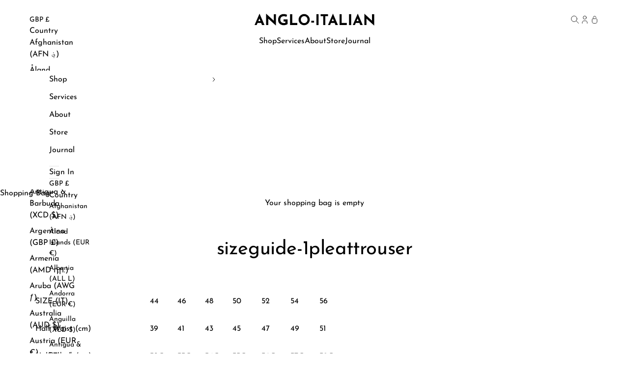

--- FILE ---
content_type: text/html; charset=utf-8
request_url: https://www.google.com/recaptcha/enterprise/anchor?ar=1&k=6LdEwsYnAAAAAL9T92sOraT4CDI-QIVuDYAGwdOy&co=aHR0cHM6Ly9hbmdsb2l0YWxpYW4uY29tOjQ0Mw..&hl=en&v=9TiwnJFHeuIw_s0wSd3fiKfN&size=invisible&anchor-ms=20000&execute-ms=30000&cb=4vhsvexdy13
body_size: 48444
content:
<!DOCTYPE HTML><html dir="ltr" lang="en"><head><meta http-equiv="Content-Type" content="text/html; charset=UTF-8">
<meta http-equiv="X-UA-Compatible" content="IE=edge">
<title>reCAPTCHA</title>
<style type="text/css">
/* cyrillic-ext */
@font-face {
  font-family: 'Roboto';
  font-style: normal;
  font-weight: 400;
  font-stretch: 100%;
  src: url(//fonts.gstatic.com/s/roboto/v48/KFO7CnqEu92Fr1ME7kSn66aGLdTylUAMa3GUBHMdazTgWw.woff2) format('woff2');
  unicode-range: U+0460-052F, U+1C80-1C8A, U+20B4, U+2DE0-2DFF, U+A640-A69F, U+FE2E-FE2F;
}
/* cyrillic */
@font-face {
  font-family: 'Roboto';
  font-style: normal;
  font-weight: 400;
  font-stretch: 100%;
  src: url(//fonts.gstatic.com/s/roboto/v48/KFO7CnqEu92Fr1ME7kSn66aGLdTylUAMa3iUBHMdazTgWw.woff2) format('woff2');
  unicode-range: U+0301, U+0400-045F, U+0490-0491, U+04B0-04B1, U+2116;
}
/* greek-ext */
@font-face {
  font-family: 'Roboto';
  font-style: normal;
  font-weight: 400;
  font-stretch: 100%;
  src: url(//fonts.gstatic.com/s/roboto/v48/KFO7CnqEu92Fr1ME7kSn66aGLdTylUAMa3CUBHMdazTgWw.woff2) format('woff2');
  unicode-range: U+1F00-1FFF;
}
/* greek */
@font-face {
  font-family: 'Roboto';
  font-style: normal;
  font-weight: 400;
  font-stretch: 100%;
  src: url(//fonts.gstatic.com/s/roboto/v48/KFO7CnqEu92Fr1ME7kSn66aGLdTylUAMa3-UBHMdazTgWw.woff2) format('woff2');
  unicode-range: U+0370-0377, U+037A-037F, U+0384-038A, U+038C, U+038E-03A1, U+03A3-03FF;
}
/* math */
@font-face {
  font-family: 'Roboto';
  font-style: normal;
  font-weight: 400;
  font-stretch: 100%;
  src: url(//fonts.gstatic.com/s/roboto/v48/KFO7CnqEu92Fr1ME7kSn66aGLdTylUAMawCUBHMdazTgWw.woff2) format('woff2');
  unicode-range: U+0302-0303, U+0305, U+0307-0308, U+0310, U+0312, U+0315, U+031A, U+0326-0327, U+032C, U+032F-0330, U+0332-0333, U+0338, U+033A, U+0346, U+034D, U+0391-03A1, U+03A3-03A9, U+03B1-03C9, U+03D1, U+03D5-03D6, U+03F0-03F1, U+03F4-03F5, U+2016-2017, U+2034-2038, U+203C, U+2040, U+2043, U+2047, U+2050, U+2057, U+205F, U+2070-2071, U+2074-208E, U+2090-209C, U+20D0-20DC, U+20E1, U+20E5-20EF, U+2100-2112, U+2114-2115, U+2117-2121, U+2123-214F, U+2190, U+2192, U+2194-21AE, U+21B0-21E5, U+21F1-21F2, U+21F4-2211, U+2213-2214, U+2216-22FF, U+2308-230B, U+2310, U+2319, U+231C-2321, U+2336-237A, U+237C, U+2395, U+239B-23B7, U+23D0, U+23DC-23E1, U+2474-2475, U+25AF, U+25B3, U+25B7, U+25BD, U+25C1, U+25CA, U+25CC, U+25FB, U+266D-266F, U+27C0-27FF, U+2900-2AFF, U+2B0E-2B11, U+2B30-2B4C, U+2BFE, U+3030, U+FF5B, U+FF5D, U+1D400-1D7FF, U+1EE00-1EEFF;
}
/* symbols */
@font-face {
  font-family: 'Roboto';
  font-style: normal;
  font-weight: 400;
  font-stretch: 100%;
  src: url(//fonts.gstatic.com/s/roboto/v48/KFO7CnqEu92Fr1ME7kSn66aGLdTylUAMaxKUBHMdazTgWw.woff2) format('woff2');
  unicode-range: U+0001-000C, U+000E-001F, U+007F-009F, U+20DD-20E0, U+20E2-20E4, U+2150-218F, U+2190, U+2192, U+2194-2199, U+21AF, U+21E6-21F0, U+21F3, U+2218-2219, U+2299, U+22C4-22C6, U+2300-243F, U+2440-244A, U+2460-24FF, U+25A0-27BF, U+2800-28FF, U+2921-2922, U+2981, U+29BF, U+29EB, U+2B00-2BFF, U+4DC0-4DFF, U+FFF9-FFFB, U+10140-1018E, U+10190-1019C, U+101A0, U+101D0-101FD, U+102E0-102FB, U+10E60-10E7E, U+1D2C0-1D2D3, U+1D2E0-1D37F, U+1F000-1F0FF, U+1F100-1F1AD, U+1F1E6-1F1FF, U+1F30D-1F30F, U+1F315, U+1F31C, U+1F31E, U+1F320-1F32C, U+1F336, U+1F378, U+1F37D, U+1F382, U+1F393-1F39F, U+1F3A7-1F3A8, U+1F3AC-1F3AF, U+1F3C2, U+1F3C4-1F3C6, U+1F3CA-1F3CE, U+1F3D4-1F3E0, U+1F3ED, U+1F3F1-1F3F3, U+1F3F5-1F3F7, U+1F408, U+1F415, U+1F41F, U+1F426, U+1F43F, U+1F441-1F442, U+1F444, U+1F446-1F449, U+1F44C-1F44E, U+1F453, U+1F46A, U+1F47D, U+1F4A3, U+1F4B0, U+1F4B3, U+1F4B9, U+1F4BB, U+1F4BF, U+1F4C8-1F4CB, U+1F4D6, U+1F4DA, U+1F4DF, U+1F4E3-1F4E6, U+1F4EA-1F4ED, U+1F4F7, U+1F4F9-1F4FB, U+1F4FD-1F4FE, U+1F503, U+1F507-1F50B, U+1F50D, U+1F512-1F513, U+1F53E-1F54A, U+1F54F-1F5FA, U+1F610, U+1F650-1F67F, U+1F687, U+1F68D, U+1F691, U+1F694, U+1F698, U+1F6AD, U+1F6B2, U+1F6B9-1F6BA, U+1F6BC, U+1F6C6-1F6CF, U+1F6D3-1F6D7, U+1F6E0-1F6EA, U+1F6F0-1F6F3, U+1F6F7-1F6FC, U+1F700-1F7FF, U+1F800-1F80B, U+1F810-1F847, U+1F850-1F859, U+1F860-1F887, U+1F890-1F8AD, U+1F8B0-1F8BB, U+1F8C0-1F8C1, U+1F900-1F90B, U+1F93B, U+1F946, U+1F984, U+1F996, U+1F9E9, U+1FA00-1FA6F, U+1FA70-1FA7C, U+1FA80-1FA89, U+1FA8F-1FAC6, U+1FACE-1FADC, U+1FADF-1FAE9, U+1FAF0-1FAF8, U+1FB00-1FBFF;
}
/* vietnamese */
@font-face {
  font-family: 'Roboto';
  font-style: normal;
  font-weight: 400;
  font-stretch: 100%;
  src: url(//fonts.gstatic.com/s/roboto/v48/KFO7CnqEu92Fr1ME7kSn66aGLdTylUAMa3OUBHMdazTgWw.woff2) format('woff2');
  unicode-range: U+0102-0103, U+0110-0111, U+0128-0129, U+0168-0169, U+01A0-01A1, U+01AF-01B0, U+0300-0301, U+0303-0304, U+0308-0309, U+0323, U+0329, U+1EA0-1EF9, U+20AB;
}
/* latin-ext */
@font-face {
  font-family: 'Roboto';
  font-style: normal;
  font-weight: 400;
  font-stretch: 100%;
  src: url(//fonts.gstatic.com/s/roboto/v48/KFO7CnqEu92Fr1ME7kSn66aGLdTylUAMa3KUBHMdazTgWw.woff2) format('woff2');
  unicode-range: U+0100-02BA, U+02BD-02C5, U+02C7-02CC, U+02CE-02D7, U+02DD-02FF, U+0304, U+0308, U+0329, U+1D00-1DBF, U+1E00-1E9F, U+1EF2-1EFF, U+2020, U+20A0-20AB, U+20AD-20C0, U+2113, U+2C60-2C7F, U+A720-A7FF;
}
/* latin */
@font-face {
  font-family: 'Roboto';
  font-style: normal;
  font-weight: 400;
  font-stretch: 100%;
  src: url(//fonts.gstatic.com/s/roboto/v48/KFO7CnqEu92Fr1ME7kSn66aGLdTylUAMa3yUBHMdazQ.woff2) format('woff2');
  unicode-range: U+0000-00FF, U+0131, U+0152-0153, U+02BB-02BC, U+02C6, U+02DA, U+02DC, U+0304, U+0308, U+0329, U+2000-206F, U+20AC, U+2122, U+2191, U+2193, U+2212, U+2215, U+FEFF, U+FFFD;
}
/* cyrillic-ext */
@font-face {
  font-family: 'Roboto';
  font-style: normal;
  font-weight: 500;
  font-stretch: 100%;
  src: url(//fonts.gstatic.com/s/roboto/v48/KFO7CnqEu92Fr1ME7kSn66aGLdTylUAMa3GUBHMdazTgWw.woff2) format('woff2');
  unicode-range: U+0460-052F, U+1C80-1C8A, U+20B4, U+2DE0-2DFF, U+A640-A69F, U+FE2E-FE2F;
}
/* cyrillic */
@font-face {
  font-family: 'Roboto';
  font-style: normal;
  font-weight: 500;
  font-stretch: 100%;
  src: url(//fonts.gstatic.com/s/roboto/v48/KFO7CnqEu92Fr1ME7kSn66aGLdTylUAMa3iUBHMdazTgWw.woff2) format('woff2');
  unicode-range: U+0301, U+0400-045F, U+0490-0491, U+04B0-04B1, U+2116;
}
/* greek-ext */
@font-face {
  font-family: 'Roboto';
  font-style: normal;
  font-weight: 500;
  font-stretch: 100%;
  src: url(//fonts.gstatic.com/s/roboto/v48/KFO7CnqEu92Fr1ME7kSn66aGLdTylUAMa3CUBHMdazTgWw.woff2) format('woff2');
  unicode-range: U+1F00-1FFF;
}
/* greek */
@font-face {
  font-family: 'Roboto';
  font-style: normal;
  font-weight: 500;
  font-stretch: 100%;
  src: url(//fonts.gstatic.com/s/roboto/v48/KFO7CnqEu92Fr1ME7kSn66aGLdTylUAMa3-UBHMdazTgWw.woff2) format('woff2');
  unicode-range: U+0370-0377, U+037A-037F, U+0384-038A, U+038C, U+038E-03A1, U+03A3-03FF;
}
/* math */
@font-face {
  font-family: 'Roboto';
  font-style: normal;
  font-weight: 500;
  font-stretch: 100%;
  src: url(//fonts.gstatic.com/s/roboto/v48/KFO7CnqEu92Fr1ME7kSn66aGLdTylUAMawCUBHMdazTgWw.woff2) format('woff2');
  unicode-range: U+0302-0303, U+0305, U+0307-0308, U+0310, U+0312, U+0315, U+031A, U+0326-0327, U+032C, U+032F-0330, U+0332-0333, U+0338, U+033A, U+0346, U+034D, U+0391-03A1, U+03A3-03A9, U+03B1-03C9, U+03D1, U+03D5-03D6, U+03F0-03F1, U+03F4-03F5, U+2016-2017, U+2034-2038, U+203C, U+2040, U+2043, U+2047, U+2050, U+2057, U+205F, U+2070-2071, U+2074-208E, U+2090-209C, U+20D0-20DC, U+20E1, U+20E5-20EF, U+2100-2112, U+2114-2115, U+2117-2121, U+2123-214F, U+2190, U+2192, U+2194-21AE, U+21B0-21E5, U+21F1-21F2, U+21F4-2211, U+2213-2214, U+2216-22FF, U+2308-230B, U+2310, U+2319, U+231C-2321, U+2336-237A, U+237C, U+2395, U+239B-23B7, U+23D0, U+23DC-23E1, U+2474-2475, U+25AF, U+25B3, U+25B7, U+25BD, U+25C1, U+25CA, U+25CC, U+25FB, U+266D-266F, U+27C0-27FF, U+2900-2AFF, U+2B0E-2B11, U+2B30-2B4C, U+2BFE, U+3030, U+FF5B, U+FF5D, U+1D400-1D7FF, U+1EE00-1EEFF;
}
/* symbols */
@font-face {
  font-family: 'Roboto';
  font-style: normal;
  font-weight: 500;
  font-stretch: 100%;
  src: url(//fonts.gstatic.com/s/roboto/v48/KFO7CnqEu92Fr1ME7kSn66aGLdTylUAMaxKUBHMdazTgWw.woff2) format('woff2');
  unicode-range: U+0001-000C, U+000E-001F, U+007F-009F, U+20DD-20E0, U+20E2-20E4, U+2150-218F, U+2190, U+2192, U+2194-2199, U+21AF, U+21E6-21F0, U+21F3, U+2218-2219, U+2299, U+22C4-22C6, U+2300-243F, U+2440-244A, U+2460-24FF, U+25A0-27BF, U+2800-28FF, U+2921-2922, U+2981, U+29BF, U+29EB, U+2B00-2BFF, U+4DC0-4DFF, U+FFF9-FFFB, U+10140-1018E, U+10190-1019C, U+101A0, U+101D0-101FD, U+102E0-102FB, U+10E60-10E7E, U+1D2C0-1D2D3, U+1D2E0-1D37F, U+1F000-1F0FF, U+1F100-1F1AD, U+1F1E6-1F1FF, U+1F30D-1F30F, U+1F315, U+1F31C, U+1F31E, U+1F320-1F32C, U+1F336, U+1F378, U+1F37D, U+1F382, U+1F393-1F39F, U+1F3A7-1F3A8, U+1F3AC-1F3AF, U+1F3C2, U+1F3C4-1F3C6, U+1F3CA-1F3CE, U+1F3D4-1F3E0, U+1F3ED, U+1F3F1-1F3F3, U+1F3F5-1F3F7, U+1F408, U+1F415, U+1F41F, U+1F426, U+1F43F, U+1F441-1F442, U+1F444, U+1F446-1F449, U+1F44C-1F44E, U+1F453, U+1F46A, U+1F47D, U+1F4A3, U+1F4B0, U+1F4B3, U+1F4B9, U+1F4BB, U+1F4BF, U+1F4C8-1F4CB, U+1F4D6, U+1F4DA, U+1F4DF, U+1F4E3-1F4E6, U+1F4EA-1F4ED, U+1F4F7, U+1F4F9-1F4FB, U+1F4FD-1F4FE, U+1F503, U+1F507-1F50B, U+1F50D, U+1F512-1F513, U+1F53E-1F54A, U+1F54F-1F5FA, U+1F610, U+1F650-1F67F, U+1F687, U+1F68D, U+1F691, U+1F694, U+1F698, U+1F6AD, U+1F6B2, U+1F6B9-1F6BA, U+1F6BC, U+1F6C6-1F6CF, U+1F6D3-1F6D7, U+1F6E0-1F6EA, U+1F6F0-1F6F3, U+1F6F7-1F6FC, U+1F700-1F7FF, U+1F800-1F80B, U+1F810-1F847, U+1F850-1F859, U+1F860-1F887, U+1F890-1F8AD, U+1F8B0-1F8BB, U+1F8C0-1F8C1, U+1F900-1F90B, U+1F93B, U+1F946, U+1F984, U+1F996, U+1F9E9, U+1FA00-1FA6F, U+1FA70-1FA7C, U+1FA80-1FA89, U+1FA8F-1FAC6, U+1FACE-1FADC, U+1FADF-1FAE9, U+1FAF0-1FAF8, U+1FB00-1FBFF;
}
/* vietnamese */
@font-face {
  font-family: 'Roboto';
  font-style: normal;
  font-weight: 500;
  font-stretch: 100%;
  src: url(//fonts.gstatic.com/s/roboto/v48/KFO7CnqEu92Fr1ME7kSn66aGLdTylUAMa3OUBHMdazTgWw.woff2) format('woff2');
  unicode-range: U+0102-0103, U+0110-0111, U+0128-0129, U+0168-0169, U+01A0-01A1, U+01AF-01B0, U+0300-0301, U+0303-0304, U+0308-0309, U+0323, U+0329, U+1EA0-1EF9, U+20AB;
}
/* latin-ext */
@font-face {
  font-family: 'Roboto';
  font-style: normal;
  font-weight: 500;
  font-stretch: 100%;
  src: url(//fonts.gstatic.com/s/roboto/v48/KFO7CnqEu92Fr1ME7kSn66aGLdTylUAMa3KUBHMdazTgWw.woff2) format('woff2');
  unicode-range: U+0100-02BA, U+02BD-02C5, U+02C7-02CC, U+02CE-02D7, U+02DD-02FF, U+0304, U+0308, U+0329, U+1D00-1DBF, U+1E00-1E9F, U+1EF2-1EFF, U+2020, U+20A0-20AB, U+20AD-20C0, U+2113, U+2C60-2C7F, U+A720-A7FF;
}
/* latin */
@font-face {
  font-family: 'Roboto';
  font-style: normal;
  font-weight: 500;
  font-stretch: 100%;
  src: url(//fonts.gstatic.com/s/roboto/v48/KFO7CnqEu92Fr1ME7kSn66aGLdTylUAMa3yUBHMdazQ.woff2) format('woff2');
  unicode-range: U+0000-00FF, U+0131, U+0152-0153, U+02BB-02BC, U+02C6, U+02DA, U+02DC, U+0304, U+0308, U+0329, U+2000-206F, U+20AC, U+2122, U+2191, U+2193, U+2212, U+2215, U+FEFF, U+FFFD;
}
/* cyrillic-ext */
@font-face {
  font-family: 'Roboto';
  font-style: normal;
  font-weight: 900;
  font-stretch: 100%;
  src: url(//fonts.gstatic.com/s/roboto/v48/KFO7CnqEu92Fr1ME7kSn66aGLdTylUAMa3GUBHMdazTgWw.woff2) format('woff2');
  unicode-range: U+0460-052F, U+1C80-1C8A, U+20B4, U+2DE0-2DFF, U+A640-A69F, U+FE2E-FE2F;
}
/* cyrillic */
@font-face {
  font-family: 'Roboto';
  font-style: normal;
  font-weight: 900;
  font-stretch: 100%;
  src: url(//fonts.gstatic.com/s/roboto/v48/KFO7CnqEu92Fr1ME7kSn66aGLdTylUAMa3iUBHMdazTgWw.woff2) format('woff2');
  unicode-range: U+0301, U+0400-045F, U+0490-0491, U+04B0-04B1, U+2116;
}
/* greek-ext */
@font-face {
  font-family: 'Roboto';
  font-style: normal;
  font-weight: 900;
  font-stretch: 100%;
  src: url(//fonts.gstatic.com/s/roboto/v48/KFO7CnqEu92Fr1ME7kSn66aGLdTylUAMa3CUBHMdazTgWw.woff2) format('woff2');
  unicode-range: U+1F00-1FFF;
}
/* greek */
@font-face {
  font-family: 'Roboto';
  font-style: normal;
  font-weight: 900;
  font-stretch: 100%;
  src: url(//fonts.gstatic.com/s/roboto/v48/KFO7CnqEu92Fr1ME7kSn66aGLdTylUAMa3-UBHMdazTgWw.woff2) format('woff2');
  unicode-range: U+0370-0377, U+037A-037F, U+0384-038A, U+038C, U+038E-03A1, U+03A3-03FF;
}
/* math */
@font-face {
  font-family: 'Roboto';
  font-style: normal;
  font-weight: 900;
  font-stretch: 100%;
  src: url(//fonts.gstatic.com/s/roboto/v48/KFO7CnqEu92Fr1ME7kSn66aGLdTylUAMawCUBHMdazTgWw.woff2) format('woff2');
  unicode-range: U+0302-0303, U+0305, U+0307-0308, U+0310, U+0312, U+0315, U+031A, U+0326-0327, U+032C, U+032F-0330, U+0332-0333, U+0338, U+033A, U+0346, U+034D, U+0391-03A1, U+03A3-03A9, U+03B1-03C9, U+03D1, U+03D5-03D6, U+03F0-03F1, U+03F4-03F5, U+2016-2017, U+2034-2038, U+203C, U+2040, U+2043, U+2047, U+2050, U+2057, U+205F, U+2070-2071, U+2074-208E, U+2090-209C, U+20D0-20DC, U+20E1, U+20E5-20EF, U+2100-2112, U+2114-2115, U+2117-2121, U+2123-214F, U+2190, U+2192, U+2194-21AE, U+21B0-21E5, U+21F1-21F2, U+21F4-2211, U+2213-2214, U+2216-22FF, U+2308-230B, U+2310, U+2319, U+231C-2321, U+2336-237A, U+237C, U+2395, U+239B-23B7, U+23D0, U+23DC-23E1, U+2474-2475, U+25AF, U+25B3, U+25B7, U+25BD, U+25C1, U+25CA, U+25CC, U+25FB, U+266D-266F, U+27C0-27FF, U+2900-2AFF, U+2B0E-2B11, U+2B30-2B4C, U+2BFE, U+3030, U+FF5B, U+FF5D, U+1D400-1D7FF, U+1EE00-1EEFF;
}
/* symbols */
@font-face {
  font-family: 'Roboto';
  font-style: normal;
  font-weight: 900;
  font-stretch: 100%;
  src: url(//fonts.gstatic.com/s/roboto/v48/KFO7CnqEu92Fr1ME7kSn66aGLdTylUAMaxKUBHMdazTgWw.woff2) format('woff2');
  unicode-range: U+0001-000C, U+000E-001F, U+007F-009F, U+20DD-20E0, U+20E2-20E4, U+2150-218F, U+2190, U+2192, U+2194-2199, U+21AF, U+21E6-21F0, U+21F3, U+2218-2219, U+2299, U+22C4-22C6, U+2300-243F, U+2440-244A, U+2460-24FF, U+25A0-27BF, U+2800-28FF, U+2921-2922, U+2981, U+29BF, U+29EB, U+2B00-2BFF, U+4DC0-4DFF, U+FFF9-FFFB, U+10140-1018E, U+10190-1019C, U+101A0, U+101D0-101FD, U+102E0-102FB, U+10E60-10E7E, U+1D2C0-1D2D3, U+1D2E0-1D37F, U+1F000-1F0FF, U+1F100-1F1AD, U+1F1E6-1F1FF, U+1F30D-1F30F, U+1F315, U+1F31C, U+1F31E, U+1F320-1F32C, U+1F336, U+1F378, U+1F37D, U+1F382, U+1F393-1F39F, U+1F3A7-1F3A8, U+1F3AC-1F3AF, U+1F3C2, U+1F3C4-1F3C6, U+1F3CA-1F3CE, U+1F3D4-1F3E0, U+1F3ED, U+1F3F1-1F3F3, U+1F3F5-1F3F7, U+1F408, U+1F415, U+1F41F, U+1F426, U+1F43F, U+1F441-1F442, U+1F444, U+1F446-1F449, U+1F44C-1F44E, U+1F453, U+1F46A, U+1F47D, U+1F4A3, U+1F4B0, U+1F4B3, U+1F4B9, U+1F4BB, U+1F4BF, U+1F4C8-1F4CB, U+1F4D6, U+1F4DA, U+1F4DF, U+1F4E3-1F4E6, U+1F4EA-1F4ED, U+1F4F7, U+1F4F9-1F4FB, U+1F4FD-1F4FE, U+1F503, U+1F507-1F50B, U+1F50D, U+1F512-1F513, U+1F53E-1F54A, U+1F54F-1F5FA, U+1F610, U+1F650-1F67F, U+1F687, U+1F68D, U+1F691, U+1F694, U+1F698, U+1F6AD, U+1F6B2, U+1F6B9-1F6BA, U+1F6BC, U+1F6C6-1F6CF, U+1F6D3-1F6D7, U+1F6E0-1F6EA, U+1F6F0-1F6F3, U+1F6F7-1F6FC, U+1F700-1F7FF, U+1F800-1F80B, U+1F810-1F847, U+1F850-1F859, U+1F860-1F887, U+1F890-1F8AD, U+1F8B0-1F8BB, U+1F8C0-1F8C1, U+1F900-1F90B, U+1F93B, U+1F946, U+1F984, U+1F996, U+1F9E9, U+1FA00-1FA6F, U+1FA70-1FA7C, U+1FA80-1FA89, U+1FA8F-1FAC6, U+1FACE-1FADC, U+1FADF-1FAE9, U+1FAF0-1FAF8, U+1FB00-1FBFF;
}
/* vietnamese */
@font-face {
  font-family: 'Roboto';
  font-style: normal;
  font-weight: 900;
  font-stretch: 100%;
  src: url(//fonts.gstatic.com/s/roboto/v48/KFO7CnqEu92Fr1ME7kSn66aGLdTylUAMa3OUBHMdazTgWw.woff2) format('woff2');
  unicode-range: U+0102-0103, U+0110-0111, U+0128-0129, U+0168-0169, U+01A0-01A1, U+01AF-01B0, U+0300-0301, U+0303-0304, U+0308-0309, U+0323, U+0329, U+1EA0-1EF9, U+20AB;
}
/* latin-ext */
@font-face {
  font-family: 'Roboto';
  font-style: normal;
  font-weight: 900;
  font-stretch: 100%;
  src: url(//fonts.gstatic.com/s/roboto/v48/KFO7CnqEu92Fr1ME7kSn66aGLdTylUAMa3KUBHMdazTgWw.woff2) format('woff2');
  unicode-range: U+0100-02BA, U+02BD-02C5, U+02C7-02CC, U+02CE-02D7, U+02DD-02FF, U+0304, U+0308, U+0329, U+1D00-1DBF, U+1E00-1E9F, U+1EF2-1EFF, U+2020, U+20A0-20AB, U+20AD-20C0, U+2113, U+2C60-2C7F, U+A720-A7FF;
}
/* latin */
@font-face {
  font-family: 'Roboto';
  font-style: normal;
  font-weight: 900;
  font-stretch: 100%;
  src: url(//fonts.gstatic.com/s/roboto/v48/KFO7CnqEu92Fr1ME7kSn66aGLdTylUAMa3yUBHMdazQ.woff2) format('woff2');
  unicode-range: U+0000-00FF, U+0131, U+0152-0153, U+02BB-02BC, U+02C6, U+02DA, U+02DC, U+0304, U+0308, U+0329, U+2000-206F, U+20AC, U+2122, U+2191, U+2193, U+2212, U+2215, U+FEFF, U+FFFD;
}

</style>
<link rel="stylesheet" type="text/css" href="https://www.gstatic.com/recaptcha/releases/9TiwnJFHeuIw_s0wSd3fiKfN/styles__ltr.css">
<script nonce="Ce0iN5ftxechdx7S40O0Ow" type="text/javascript">window['__recaptcha_api'] = 'https://www.google.com/recaptcha/enterprise/';</script>
<script type="text/javascript" src="https://www.gstatic.com/recaptcha/releases/9TiwnJFHeuIw_s0wSd3fiKfN/recaptcha__en.js" nonce="Ce0iN5ftxechdx7S40O0Ow">
      
    </script></head>
<body><div id="rc-anchor-alert" class="rc-anchor-alert"></div>
<input type="hidden" id="recaptcha-token" value="[base64]">
<script type="text/javascript" nonce="Ce0iN5ftxechdx7S40O0Ow">
      recaptcha.anchor.Main.init("[\x22ainput\x22,[\x22bgdata\x22,\x22\x22,\[base64]/[base64]/[base64]/[base64]/[base64]/[base64]/[base64]/[base64]/[base64]/[base64]\\u003d\x22,\[base64]\x22,\x22w70nCsKNwqbCjsO8CsKKw78LEMKgwotJTBrDlSzDp8O1RMOpZsOhwrLDihA4ZsOsX8O+wrN+w5Bkw7tRw5NaFMOZcl3CtkFvw44gAnVYClnChMK/wogOZcOOw4rDu8Ocw6xLRzV5HsO8w6J1w49FLzUUX07ClMKsBHrDkcO0w4QLAgzDkMK7wpPCsnPDnyLDicKYSlfDrB0YEmLDssO1wqDCscKxa8OQEV9+wp82w7/CgMOOw63DoSMke2FqMSlVw41Dwowvw5w2WsKUwoZvwpI2wpDCuMOnAsKWPCF/TRzDkMOtw4cYDsKTwqwSQMKqwrNrPcOFBsOkS8OpDsKFwp7Dny7Dl8KpRGlKS8OTw4xawpvCr0BPe8KVwrQtEwPCjy83IBQuVy7DmcKYw6LClnPCu8KLw50Rw784wr4mHsO7wq8sw6QJw7nDnkNiO8Klw5gKw4kswo/CvFE8DFLCq8O8ZxcLw5zClsOGwpvCmnnDq8KAOl0DIEMLwrY8wpLDmTvCj39CwqJyWVXCh8KMZ8OIV8K6wrDDmcKXwp7Ckg/DsH4Zw4DDlMKJwqtmd8KrOGrCucOmX1bDgS9ew49EwqImNifCpXlEw47CrsK6wqw1w6EqwqnClVthd8KEwoAswo5OwrQwTBbClEjDjSdew7fCvMKsw7rCql8cwoFlOC/DlRvDqcKKYsO8wpbDpizCs8OlwqkzwrIkwr5xAWDCmksjE8OvwoUMQl/DpsK2wqhWw60sLsKtasKtGyNRwqZsw7dRw646w69Cw4E1wqrDrsKCMcOCQMOWwrxzWsKtYsK7wqpxwqrCp8OOw5bDp2DDrMKtUBgBfsK/[base64]/CpMO3d8O/LBfDh8KgbcOmw6JQwpnCs3nCuMOdwoHCuh/CnsKKwrLDo3TDiGbCs8OGw4DDj8KnFsOHGsKgw7htNMKawqkUw6DCnMK8SMOBwrnDtk1/[base64]/IE8owqzDlRTCk8KGw5kmwqNhGnHCscOrbcO/[base64]/OcOVM8Oew4nDqgvDnCHCkzNTwpxZw57Dk1dSFDtafMOCTjNqw5zCp1zCscKQw6IJwrXCuMKyw5HCocK5w5kGwqPCjn5cw53Cs8K8w47CgMKtwrfDgyc/wrZGw7zDvMOjwqnDu2rCvsOnw5FlOiwHKEPDpHl8LCXCrC/DgTxzQ8K0wpXDkEfCo3pCGMKyw5BXPsKQExzCgcKdwpNsGcOVEjjCmcOTwp/DrsO5wqDCv1XCjnkJSV8ww6LCq8OPIsKnW3hrG8K1w4FWw6TCnMOpwrDDtMKkwo/DosKGDl/[base64]/DjtUwrvDoHXCiMOcTsK9woljSR7Duj7Cqm5rwqFVDjBnw79Pw4vDvMKaWUzCjFvChcOrYwDDkynDqMK8w699woLCrsOIb17CtmkRFjfDsMK5wpvDuMOew5lcC8K5PsOLw5xuABgaR8OlwqR/[base64]/DhUbCu8Kxw5Y0w40qw4VEIcKGw4TCi3nCkxTCvhNnA8KVCsKGD14Ew68GW8OXwowEwrlOWsKJw6skw4tgWMO+w55zKMOiMcObw4Yowp4RHcO9wpJLQx5Uc1dhw6QUDS/DiQxwwrbDpmjDssKSUgLCm8KywqLDpsO1woQfwoheNBwXMBNbCsOKw5hqa3gCwp92csKTwr7Dl8OAUTnDisK8w59AIiDCswEzwpRwwpBDPcK7wr/[base64]/[base64]/CuMOXFz/Co8KkTMKMwq7Cq149QMK5K8OyecK/McOYw7jCkEnCp8KOY0sBwrlvW8OvFGk/D8KyLcOzw5zDpMK+w5TCv8OjEMKteBJAw4bCusKHw6tkwqzDvXDDkMOIwpjCqwrCthXDpGI0w5TCmXBcw5TCgRLDv2hFwqXDnFDDhcOKf0HCgMO1woteacKRGHo2AMK8w5Zgw5/DqcKJw5nCgzMEasOmw7DDpcKZwoRRw6EsHsKfdVDDh0bDlsKHwp/CqMKRwqR4w6fDgF/CvBfCiMKbw7hLf2xKX0fCknzCoC7CocOjwqDDlMOIDMOCUMO0w5MjWcKMwqhrw6RhwpJuwp9lOcOfw5/CkzPCuMKfak83DcKBwpTDkDBLwrtEFMKMOsOLRC7Cu0RAc0vCknA8w44eWMOtPsKjwrnCqizCuQbCocK+UsO7wrbCnj/Clk/Dv0XCg2l3e8K+wonCugc9wrhfw5rCj2BOIyZpEQsaw5/DnxLDusKEXxTCusKddQFGw6E7wr00w5wiwonCt0xJw7fDigPCmMOqJEDCng0SwqvCqgAgPQTCnzogS8KUZl7Cvmwqw4/DhMKpwpkbNnXCkVk1BMKjEMKswrvDmwrCrkHDrMOgVsKww4jCgcOpw5lCHA/DmsKPaMKdw4pzBMOCw4s8wprCmcKiZMKMwp8vw48+fcO+SUjCscOawo1VwpbCisK6w6rCncOfHQjDpsKrOQ3CnXrCsUbCrsKnw7AEXMODbn9pEwFGE28/[base64]/[base64]/Du8OLLsK3OMOCYmzDjQ4Uw5jDqMKHCG7CtDnDkANlw53CogMnAMOxOcOQwpjCkGEtworDrHLDqnrClF7DtlbCmg/DgcKUw4g2dsKMOFvCrirDu8OPWsOVXl7Do1jCrFnDtynDhMODHyZ3wpR1w7fDhcKNw7LDr0vCi8OQw4fCoMO0cQjCkQzDqcKwKMKES8KRXsKgcMOQwrHDlcOuwo4ZWkfDqhXCkMODVsOTwp/[base64]/wqTCi1hlT8K+wpfCqcOxOT5dPsOOw6x0wqfCsMK/AU7Cq0LCqsKiw4Ulw6/ChcKhc8KMMl7DrcKcThzCvMOzworClsKswp9vw53CucKkRMKqSsKFd0vDg8OVbMK8wpcfWFtrw5bDpcOzAU07L8Obw4M0wrTCm8OYbsOcw4c0wp4jXFRtw7MTw7hEDxRZw44Cwr3CncOCwqzCgcOiFmjDnkbDrcOmw50/w5V3wq4LwoQ3w4RiwqnDlcOAZcKCQcOBXEwhwoTDrcK3w5jCnsK4wqVGw4zDgMO/bwZ1MsK+KsKYQU1bw5HDkMKsNcK0WhArw4PCnU3ChXtkOcKmfydtwr3DnsKnw5rDoxlGwr0Iw7vDqmLCognCl8OgwrjCrgJEdcKfwqjDjw7Cn0Imw51+w67Dt8OlUiNpw6Rawp/DusOsw7dyDVbDnsONOsOvdsKrIWRAQwMQAsOKw4kYEyjDlcKuQ8KndcK1wr7Cn8OYwqtrKcKUEMOHJX9wKMKsdsKFRcK5w6wnTMOZwrbDnMKjdi/DilzDn8K9GsKCwpQbw6jDisOew4nCosKxK0DDpMOkC0bDm8K0w4bCgcKbWUzCpsKuf8KTwoQtwqDCrMK5cRXCqlkhZsK/wq7Cnh7CnWxTNlnDkMOCGF3CokLDlsOaBiJhHknDmUHCn8KMI0vDhxPDssKtZcOfw7BJw4bDhcKLw5Iiw7rCq1JawqjCk0/[base64]/DiQ3CuG3CrsKdesK6WVjCgR9AYcKAw4nDhsKRw5kWf3NYwrgiUw/CgU1Jwp9ew7NnwobCoXjDhcO0wozDlVPDqVVvwqDDs8KXSsOEPWDDisKlw6cKwrfCoDMiUMKJQ8KKwpASw4A1wrg3IsKLSj9OwobDosKnw7HCsU/[base64]/w4M2FcOGNCbCsFx+PAfCjcOgFMK1dHIxVyDDn8OfMUvCqyLDkmPDtjl+wrPDjcOoJ8Kvw4jDs8Kyw6/Dhht9woTCkXnCozXCjQIgwocdw7XCv8KAw6jCrcKYacKaw7vCgMOswpbDkAEkYE7DqMKkTsKUw5h6Q3hmwq5GCE/DqMOww7jDh8OhFlrCmDPDpW/Cg8OVwq8HSw/ChsOKw6lfw6zDg115LcKjw7JJPBzDrmQewr/CosO2GsKPScKDw7seSsKywqXDqcO6w6dFbcKRw5fDvgVhWcK+wpDClxTCsMKXTltsJcObaMKYw751QMKvwqo0G1QTw6gLwqkcw4PCrSjDmsKbOl14wo8Bw5whwoQ5w4l6OsKmZcKPVsO5wqx6w5I1wpnCpH4wwqYkw67CugPDnCVBcjFkw4ldIcKQwpjClMK0wo/CsMK2wrMRwrpAw7Qrw4Enw4TCoXDCvMKudcOsSU48bsKMwoc8HMO+LFlTbsOjMljClxxXwpFQS8KLEkjChxjCl8K8I8OBw6DDk0jDsCPDsEd3E8Kqw7jDnkxlSQDCrcKBLcK2wrwpw6tnwqLCnsKlOEEyDUl3PcKIf8OQBMOISsOgcGx7KhUxwoYZH8KVZMKvT8Khwo/Dv8OMw7ArwoPCkDggw5scw6rDjsKPTMKvT0kCwrbDpkYgehJaPw5jw55YZsK0wpLDnTbChwjCmH97NMO7P8OSw7/DtMOnBRbCi8KZdEPDr8OpRsOhACgQA8OwwoXCscKqwoDCiiPCrcOXE8KawrjCrsK2fMOcBMKow7JJPlEaw5LCuFnCosKBYWLDkFjCl38pw47DphFnGMKpwqrDsU/[base64]/w6xNVMOJwqLCtldBw51IU8OpwpIlwoB3ZAl2w5UYEzJcUC/[base64]/FwDCj2NNZMOaCMKUQMKewqgrwokpRsOsw4fCmMKUTX7DpMKAw5jDicKCw70Ewp0JWw4wwp/CuDtbDMOnBsKJWMOswroPVRnDint6MDptwpjCs8Otw7l3fsOMcAd3CjgWWcKfajA6HsO2dsKrSWIyf8Ovw6/CvcO3wofCqcKYaBjDtsKIwprChG4Ww7VFwrXDqxvDlV/[base64]/V8KlwpsSwpnDpzDDu1bDtgXDo8KLwojClcO2UTQzbMKJw4zCs8OLw7/DvMK3JnrCiwrDmcK1dcOew4RdwrnDgMOZw5tSwrMPRwsYwqjCkcORCsOOw75GwpPDp3bCiRDCm8O9w67DusOteMKcwqFrwpfCu8Olwr5Twp7DozPDvRfDrzNIwojChzvCthQxC8KLcMOqw4dMw53Dg8KwbsKXIGRZX8OJw5/DsMOHw7DDucKMw5DCncOOCsKIVyTCs0/DiMOQwpPCucO8wonCosKiJcOFw6kDeFxpLn7DqMOAE8OUwrhyw5VZw67DgMOLwrRJw7/Cn8OGUMOAw4Y2w6IAG8OlcB3CpH/Dh0ZKw67Cq8KIPyDCh383K3DCvcK6cMOZwr1Lw7HDvMOfDwZwE8OsFko1SMOMEV7DsjlLw6PCi3Q9wrzCskjDrS4nw6JewqDDuMO9wpbDjiM5U8Ooc8KKdwFiXyfDrhDCkcKFwrfDkR9LwovDpsKcA8KxN8OrfcKzw6vCgSTDtMOAw5xJw69jwpnDoB/CrGAuUcK+wqTCncKqwqBIOcOjw7/[base64]/ClsOuw6nCr3tILMOJwp7CmQJywoDCm0fDvyLCqMKUZMKNPGjClMOsw4PDlkzDjRkVwrJPwpLDh8KVJsOcR8KILMKcwr5Ow51DwrsVwpA0w4zDr13DssKdworDs8O+w7/DocOdwo5HexHCu0pTw5FdLMOywpo+UcO7RGBlw70zw4FRw6PDribCny3DmUDDvDUbXFxOCsK2OTrCm8O6wrhaFsOXDsOiw6XCiSDCucOgUsO/w7E4wrQfGyIuw4ESwqsZb8O3NMK1ThFpw53DjMKNwo/DicOsMcO0w5PDqMOIfsKzHGHDtgfDhjfCkjfCrcOvwqnClcKJw4HCj39bLRd2dsKGw4nDtxIQwrJeRwbDuT/CpMO3wq3Ci0LDrXHCn8Kzw5XDkcKpw6rDjQUEX8OtSMKwPxvDlh3DgD/Do8OufR7CtixywqRtw77Co8KMC0hFw7oPw67CvkLDjk7DpjbDm8OrUS7CgW88FFYxw4xOw4DChMOBUjt0w6I2Tng5enkxAjnDisO5wrfDkQrCtGlCGUxBwrfDnjbDqF3CrcOkD1HDr8O0eF/[base64]/CgzBPfcOgWMO0JFxXfB/DrcKCwr/CmcK2w6IIwpTCn8OXExouwpLDqnzCpMKAw6ktEcOww5TDtsK/e1nDsMKEQC/[base64]/w63CtcKpwoPDh8OENcODw6QrbQhMVMKNDH7DpETCmDPCjcKccUojwoNCw7crw53CiCpnw4HCosKowo8JHsO4w7XDjCY0wpZeQFnCkkRFw5pUPBpQCSfDn3x1OXwWw7kWw6oUw53Cr8OWwqrDiGbDnGpuw5XCoTkUEi/DhMO0cyJGw7FEGlHCnsOhwrjCv1XDmsOYw7Flw7LDjsK7GsKBw4l3w4vDt8OTH8OpKcKQwpjCqg3ChMKXdcKtwoJ4w5YwXsORw5M/wrIKw4rDvw7CqWfDiRs9b8OlFsOZIMKQw7dSHWcuesKvb3DDqn14AcO8wogkXyQrwpDDvnXCscK/W8Opw4PDjVTDmsKKw5XCt2URw7XCp0zDj8OVw5tcTcKZNMO/w6LCmWBJBcKnwrw8EsO5wpdWwqVEAFQyworCusO+w7UZSsOLw77CuTNGW8OAw4AADsKewpB7BsOTwpnCry/CtcOSV8OdbVPCqDYtw5fDv1nDiElxw6ZTFlIwLCQNw6sMSkIqw67Dg1BKGcOYHMOmKRALbk3DgMKcwp1nwo/DlFsYwprCiCZDGMKTFcOga0jCvVDDscKqQMObwrfDpcKFGsKoUsKoCTAKw5ZYw6DCoR9JUMOewqAtwoPCmcONTy7Di8OMw61wLD7CtAJWwpDDs3jDvMOfLsOeWcOATsODKHvDtVwlHcKXdMKewofDj3oqKsO9woY1EwrCrsKBwoPDsMOzFFdBwq/[base64]/[base64]/w75uwp/CpsOtw7PCq1jDoMK2w4tAQhDCvcOHw4vCj0nCisOpwqzDgUHClcK3Z8OcYmAwFX/DuwfCvcK1b8KAa8KkPRJzEBk/w48gw7TDtsKvD8OWUMKww4RXAn9two0BNGDDuz9hRmLDsCXCpsKvwrvDu8Obw5oOLEDDosOTw7TDg2JUwrw0NsOdw5vCjRPDlSpOPMKBw7AlOQd1JcOIcsKoEB3ChRXDnx9nw4nCvHYjwpfDqThYw6PDpix/WzQ/IUbCrMK/[base64]/DvlgxU8OswqV9wq/ChHfCvsO4w4FkTsK+O3htHW0iwrzDqsOOVsKrwpHDpzhbQFjCgGcYwrBuw6nDlEBOSx5uwqHCswMyRGV/KcONG8Ojw5sZwpPDgCTDkD4Xw5DDqTYBw6fCrS08YsO8wpFSwp/Dg8Ojw47CjsKkMcOfw4LDkWIYw65Yw48+McKCMcK9wqIcZsO2wqknwrwkQMO/w7YnFjDDlsKPwp4lw5w3HMK7IMOmwqfClcOfYgB8c3zChizCqWzDsMK1QcOvwrbCkMOaFCAqMSjCoS8mCQh+EcK4w7cewrQ0V11DI8OiwotlQsOHwrMqWcOsw4Y2wqrCli/CoVlDGsKlw4jCk8K5w47Du8OMwrnDr8Oew7jCpMKDw5Riw5toAsOsccKLw5Brw4nCnjpdAmEWF8O6I2wtP8OQOzDDq2NTZ1Qrw53CnMOhw7nCg8KuaMOyZMKddXgdw6NTwpjCvH9iTMK/[base64]/DmMOaMTXCu8O4Z8KYMMOBw6nDrD9owrDCn2IPH0HDk8OzQWFQNixdwpIAwoN1FsK7ScKfajkkKw7CssKqfBULwqk3w610PsOkfGRvwrDDgyNqw6XCl3B4wrHCs8KrSElDXUMqK0c5wp7Dr8OtwqR2w6/Dp1TDuMKKAsK1EGXDj8KscsKwwpjCphPDssONY8KyEUPCgSfCt8OrOhDDh3jDrcKdCMK7IWpyQgN6e3HCqMKUwogewqdTYwRLw4bCkMKnw7nDrMKyw63DlQQLHMOiCSzDpQ5xw6HCnMKbTcOHwrLDrA7DgcKEwrFdH8O/wovDnMO/QQwDcMKsw4fCgncKSVNswpbDosOOw5cwUWrCv8KVw7vDg8Orw7fCugJew61Dw7zDk1bDnMOYZX1pJ21Kw5tIIsKBw5l3I0HDscK+w5rDm0gKQsK1DMKgwqYXw6JZWsKaE0jDrhY9R8OPw7xYwpswQl1Cw4AJRV/DsTrDv8KmwoYRLMKfKU/Dj8K2w6XChSnCj8Oxw5bCl8O5asO/A3XDt8K6wqfCmUQfQWXCol3DlmHCpcKaLFttV8KmP8OZBlUnDCoow59tXCXCq0BwAXJjIMKKXiTCn8Obwp7DhBoeDsORbCvCoBzCgMKAI3UBwpVLMXPCmyUyw7nDtDXDjsKCdT/CtcOPw6ZtHcOvKcOXTkzCgBcgwoXDmhnCjcKjw5nDj8K7fmVCwp10w6w0dsKaM8OAw5bCkXV8wqDDohdLwoPChW7CnQR/wr44OMOIYcKOwooGAi/Dlgg5JsK0E0rCvcKDw65YwrxewrYOwqXDisOTw6/[base64]/wqDCshPDkCxNYQXDmsO2A8Ocw4dhBMKuw63DssKmAMOueMOXwpwDw65hw7NkwoPCp3vCpXQMasKiwoBaw5hGdwlZwr5/w7bCpsO8wrDDv1FSP8KawpzCuzIRw4/DhMKqXcORfCbCryvCi3jCsMKLX2rDpsOUWMOew55nZRModhDCvMOOej/[base64]/DiMK4woXDtiMlw7BVQVpWNcKRw4zCqV8UYsO6wpDDjl5qP3HClhY2Y8OhKcKIVhzDiMOCYcKjwp46wrXDkXfDqRBeMi9GLV/DgcKoCmnDj8OkH8K3BTlAE8K3wqhzZsK2w4ZEw6HCtELCgsKDS0DCnTrDn3nDosKkw7dYb8KFwovDscObE8Owwo/[base64]/Dj8KeMgfCusOpc8K6wpvDtzTDqMKiEsKQEUovSQQnKcKywqvCq1vCgsOTD8K6w6DChxzDqcOuw45mwpILw5FKCcKxOH/[base64]/DucOfwpoowrHCq8OjwppuwogCw4xAEHDDrghJOxllw6YnR31SRsKowp/[base64]/FFVywqhBw7LDjwjClcO/wqcUw79twpw7NsOgwpvCrwlOwqtkZ3pXw5vCugnCiTYqwr4dw6jDm3/CgB7Ch8KOw44COcO/[base64]/WMO/[base64]/[base64]/[base64]/CkcKMJcOUwo/DmcKTYsKcwoMIDMOvPhTDm1zDlMK/TMOow4HCoMKJwpEsYHkNw6h8WBzDqMOJw4VLIhHDojvCrsKNwph8VBMtw5TCpycawoYYCRXDn8KPw6fCuHALw4FBwpnCmhvDmC9Ew4DDqx/Dh8OBw7w4GMK4w7PCmTnCoGzClMO9wqIkDE4Fw51ew7U5eMK4NMO5wqHCiCLCoULCmMKnaBpueMKBwoTDucO+woTDvsOyBghFVV7DvSjDosKNdX8LIsKZesO/w5rDhsO7GMKlw4UnTcKTwqVFNcOJw5TDiR8mw4LDscKbVMO4w74zwq1lw5TCnMKSdMKTwo4cwo3DvMOKKnTDjlJQwoTCqcOAYg/Cqj3CusKiG8O3BCTDjMKQQcOzKyA0wqQYPcKpc3kRwqE/JD1CwqISwpxsK8KLLcOxw7F/UnDDsVLCkBk5woDDusO2woBJZMKtw6zDpB7DujDCgGddD8Kow7vDvzzCucOnB8O9PcK7w6kBwo1nGE9/GlLDrMOaMj/DnMOxwo3CncOMNFEvSsKew6AJwqrDplhzSCxhwp4yw6MuIjxSR8Obw5dJWXLCrhvCtig1wqLDisKww48bw7XDiCJNw4bCvsKFScO0NkcfS1oHw7TDqRnDvl14XzbDtcO5b8K2w7ctw6d3ZsKUwrTDvyHDkA1awpMufsOpRsKvw47CrUFKwrtZKAnCm8KEw6/DmWXDnsOMwqUTw48hCBXCpDEjfkXDji7Dp8OUOsKMK8Kzw4PDusKgwpJ8b8OgwpBiPGjDjMKbZQvDpgMdHUzDjMKDw6vDgMO3w6QhwqDClMKvw4Fyw51Dw7A/w5nCmghrw5tqwrI+w7AfRMKSfcKXdMKcw7ElP8KIwrN7TcOTw7QQwoFnwooUw5zCusO7KMOow4DCojg2wr5ew7EEFSdYw7vDgcKdw6PDnD/CuMKqZcKUw6hjdMOPwpYkW2rCqMKawp/CniHDh8KECsK0wo3DumTCt8OowqocwpfDjGJjQQ4NbMODwq1Hwq3Cg8KmesOtwovCo8Kxwp/CvcOTNg4jY8OOU8K7Lh1AVxzCtAtcw4BKcWTCgMO6D8K3CMKNwr0aw63CjyIAwoLDksKcWMK4IVvDgMO6wqRSKFbCicK0STF/wogvTsOcw4c9wpPCtSXCs1fDmRXDj8K1YcKDwovCsz3DqsKTw6/[base64]/cijDqUkKw5HDoMOrw7RCw5LDvyrDh8KqWnQQDidZfhQ8QMKLw7vCv1tyTsO/[base64]/Dmloow6DCiEEGw5TDhChowqI4w6jChwXDoWB7CcKUwoRXNMOsM8K0HsKWwpY3w5nCtg/[base64]/w451w6ANNcKWc8OQFCNQPEjChDrDhzrDj3bDkk3DiMKow4F8wrrCocK4FVLDvzLCtMKfORrChkTDrsK1w5IcEsOAAU4/w73CokzDvynDjsKmccO+wq/Dnh8WR3fCgx7DvHnClx8NdCjCucOYwqo5w7HDj8K+VRDCphp+NlvDhMKQwoDDhlfDvsOWAznCkMKRDnESwpcTw67CosKhd3TDscOMagFdb8K0BB3DuyLDqMO1F3jCtTYXPsKQwq3DmMKbU8OTw53CljlNwrFAwpFtVw/Cm8O+acKJwrRLb0hmaWlFIsKaDjlCS33DrDlILxl+wpXDrSDCjcKCw7DDrcOJw5ReEh7CoMKnw7IZbjzDksO7fBlnwo0GWWdENsOXw6DDtMKWwoAQw7QuYAbCs3ZpN8KOw4VbY8KSw5ofwpNwbsKzwpgtEgc5w7V7c8K4w4plw4zCkMKHJg/CscKORSN7w5o7w4ttcgHClcKEHnPDthgWOC9rJFFKwqZXGSLCrSXCqsKnVis0AsKVFMORwplpXVXDl33CpSEpw4MfE17DscOTwrLDmB7DrcKOYcOAw6UAPhtVaU7Dqm0BwqLDoMOuWCHCusK0bzp0YMKDwqPDusK9w6LDmz3CrsOYGlbCvcK+w448wq/CnB/CvMODLMKjw64dOnM+woDChz5kRjPDqVMdYhBNw6Aqw43DvcKNw7MsPCc/cxUnwpbDn27CvmocGcK6IgzDv8OdQAvDnBnDgsKEZCV/Z8Kow5DDmmNqw4bDhcKOesO0wqPDqsO9w51IwrzDicKMRizCkG9wwpXDrsOrw6MdTwLDpsO8W8Kxw7BfNcO6w6bCpcOkw7vCqsOPNsOPwpTCgMKjSQAFYFdNM2cIwoUDZSY0LE8iIcK+E8O8GX/DmcOhUjIyw7nChDrCm8KqH8OjVcOnwqbCrHYrUh5Fw5hTAMKww7gqOMOww4LDuk/CqXc6w7HDn21fw71KbHlfw5TCs8KrEz3DqcOYJMOvcMOsQMO4w7jCn1rDrcK9HMO7C0TDqALCkcOYw7/CjyRmUcOawqZFNTRjf1bClGZjKMKgwr1rw4I2T2/DkVHCs09mwrJTw6vChMO+worDmsK9EyZ5w4kBaMKKOXMvCVrDl0IFMzt9wolubwNRBUZ2TQVROhlKw70+EQbCj8Oeb8K3wrLDm1PCpMKmPMOVYFdewpDDmsKFZCcVw7oSOMKEw4nCrzzDl8KWW1HCjcKbw5jDoMO5w7kQwovChcOgcWkLw57Cu1vCmg/Dpm8jcRYlEw0UwqzCs8OBwoY2wrfDscOmXQTDusKZZUjDqFzDuG3DpgZ4wrlqwrXCmTxWw6nCtTVJP1bCgigzRU7CqD4gw73ChMO/[base64]/[base64]/Dr8OxwoEVw5HCq8Ouwp87wqgxAMKTw7bCh1PClsOWwr3CucOQw6BowpAUIzXDtC9LwrYww5lrDyXCsw4xXsOsWjZoXnrDhcOWwpnClCbCpcOMw6JUHMO0B8KhwotJw4XDvsKcYMKnw6sPwok6w7tcVFTDgycAwrI/w4wXwp/DgsO9IcOOwrTDpA0tw4wVQsOyQnbChzEYw70VAGdrw7PCgERSUsKJdcOPYcKLHMKJZm7CoATChsOmJcKMdRvCnC/DgsOzO8Kiw5xqYMOfDsKfw6HDp8OnwoAAOMKSwrvDjQvCpMOJwp/Ck8OQCkIWCSLDnhHDuRY1UMOXIknCt8KKw60ZaR4DwrTDu8KMWR/DpyFZw6vDiQl8b8Ovc8OOw7UXwpBLHyAswqXCmG/CmsKrDkYaXiBdKEfDu8K6TCDDh27CnBpsH8OAw4rChcK3Dj9lwqgZwp3CgB4EVWjCmwYdwrlbwr05dk4dKMO/wrbCq8K9wod8w6bDhcK6NWfCncOrwo1+wrbCukPCp8OtPTbCnMKVw718w7IYwo/[base64]/Co8O+KMKPfMKBaMO5woDCu3A3w7sTwqHDrF7Cs8O5N8OCwoPDgMOTw7ZVwp1Qw6o6KQ/CkMKfF8KgQMOgcn3Dq1nDg8KNw6XDv10NwrVsw5fCo8OKwrRkwrPClMKqRMKxR8OxYsKDZEPCggFDwpXDoG5MVjXDp8OeVnlEPcOBKcK3w55sRH7DgMKtJMKHQznDkELChsKSw4TCsVt+wr9/wrd1w7PDnQfCksK3DBYkwowawo/DlcKawq7CkMOnwrZpw7TDjcKGwpHDjsKrwrXDvynCh2JXCDY/[base64]/CiMO7HcKZw6XCpMOsbsKuw5TDi1zDigDCkk3CisO5w6nDsMOjYWEOXm1yIU/CgsOAw7TDt8KRwq3DtMOIYsK9PB9XKXMZwoMhfMOlLCTDrcKYwo8Gw4DCnH0pwozCqcKTwozCiiXDl8Oiw67DqsKuwo1Owo16aMKBwonDjcKaMMO6OsOawp/[base64]/CsxnDpcOoC8O5dTLChcKrw7F6wr4xw7TCq8OmwoPDt0MPw4M2woolc8KsWsOnQDEqHMKgw77DnBB/a1/DqMOkbhYnJsKCTTI3wrYGCVrDh8KBLMKDRyvDiGnCt0w7C8OQw5kgehJNHWDDpMO7P33CjMKSwppUI8K9wqrDkcOIQcOof8KKwobCkMKdwo3DizR/w7zCmcKLWMKsUcKJf8K3f1fCl3bCssOLF8OBBxkgwoV9wpjCpUrDs2kfW8KFGl/DnGE7wpxvFlbDq3rDt3fCtTzDsMOkw6TCmMOvw5HCnH/[base64]/wo55YsKsfhXCnMK5PxXCsk3DpAJUS8OPa0/CkV3CqC7CgFjCmX3ClEEMUcKoFsKUwpnDpcK4woDDgzbDm0/Co27Cg8K1w5smHxLDrGLCgRTCs8OTA8O3w6tJwqAjR8KFQ25tw6N5UUFPw7PCiMO8C8KuCA/[base64]/wpTCm8Oow7AwwrrCs8KYw5gJbgxKKA4Nw6Jvw4zDk8KeP8KoBlDDjsKhwpzCg8O1DMOfAsOGMMO9J8K6aiTDlj7CiTXDik3ClsORFTjDqFzCiMO/w4d1w4/Djh1sw7LDpsOZV8OYaGF5D3Ylw504VcKlwqfCkV57N8OUwpgtw5Z/[base64]/DkwV5GMO3KjXDgsOBTA3DgEPCtEfCvcKZw6PCosO3LCXCjcKxCzYcwpkIDCdTw50pTUPCqwLDtB4BBcOQVcKlwrLDmQHDlcOOw4jDgFDDgSzDqlDCg8Oqw5B+w5RFGFwdf8OIwrPCoXbCusKJwqTDtCNyHxZGDxDCmxFOw4jDj25OwpJuNXjCvMK0w4DDucOtU1/DvSfDgcK4FMOCYGMIwoPCtcOjwqjCoSwoB8KwdcO7wqXCiTHCrzPDqzLCtSzCrnB+SsKUamtVORQ7wrlMY8OywrcmTcO9chU4UXPDgATCgcK/[base64]/[base64]/DnkJFw4fDjsOQwrZqZg04OMOVwp7Do8OCQsKJw6Btw7IzT8Kiw70raMKmVX9kGDNnwo3DtcKMwqfDq8OsGSQDwpE1aMKzZzbCoU3Dv8OPw4wWFi88wpVuwqlVTMOabsOlw64TJVB5eGjDl8O6GsKTcMK8JcKnw5gmwoJWwo7CusKHwqtOMWXDjsKzw6sGfl/DrcOQwrPCjMOLw6E4wpkWVQvDvA/CpmbCgMOjw4nDn1NYbsOnwpXDqVY7NRHCuH0yw7lnDcKcQnR5U1vDi0NSw4tjwrHDpgPDm0AAwpVSM2LCrFfCpsOpwp1jQW7DisKhwovCpcOYw5EmecO7cCnDtsKOGRx+w6IfUD9CdMOAAMKoQn/[base64]/wohcKFl1w70ZwrjCuR/DrUwcHsKXOH8gwq9BYcKdbcOcw4PDq2lUw64WwpnCuEnClnXDmcOsKl/DnSTCqkRKw6cnUyjDjcKXw44BGMONwqLDonjCrFvCnR5/A8O2c8OhU8OaBD1yJHVXw6MhwpLDsVAbGMOcwoHDqcKtwpozV8OPNsKBw60Rw5MeN8KHwqLCnw/DpyXCiMKEaQvChMKME8K4w7LClWweEkbDvzTDuMOjwotmHsOzF8KvwqtRw4UMW1DDrcKjGsKvclxQw5zDmg1CwqFCDzvCqTUjw7xkwqUhw58YTTjCijfCq8OuwqfDpMOAw6DCjF3Ci8O1wqJAw5Fkw6w1UMKUXMOjaMK/[base64]/[base64]/[base64]/[base64]/Cvh8Lwr9aBsKewqJeb8OVKz95ZEAHecKSwoLCiAwlJ8KnwoxSY8OyLMODwqvDu2NxwozCoMK6w5BMw6kwBsOrw4nCvFfCmsOTwqrCicOWB8KNeBHDqzPDnwXCmsKNwqfCvcOcw6wVwocWw5fCqH3DvsOvw7XCtXbDhcO/LkwTw4Qlw6ZFCsOqwqQBIcOIw6rDpXfDi1fDlGsXw5E2w4rDqynDlcKQQcKOwqnCjsKrw5YUKxzDlwBFw5xZwqpZwphMw4ZxO8KLLhzDosOww7zCocK8fmdQw6ZMRzEHw7rDo3nDgUE2TsOTBHbDjE7DoMKMwr3Dpg42w67Cr8K/[base64]/[base64]/DsMKgw4t5wp/[base64]/w4olw4NdwoV7cgN7w5kOPUcsDD/CtWwWw4vDt8K8wr/[base64]/CkWjDsV5kUgTDscOmGMK9wqoWbsKPbsKFHsKSw4A/VzhIRQ3CssOCw4UawoLCj8Kywr8swqtNw59LBcOtwpM/R8Ohw5E1HTPDghdRchfCtlrDkQcsw67CjxfDhsKMw43CrRUWQMK2ZjAMSsKnBsOBwqfCksKAw5cAw4vDqcObWkDCgWhjwprClFV1R8Olw4EDw7jDqhHCm1J8Nhszw6PDm8Omw6puwp8Kw6HDmsKqNDPDqcO4wphrwpJ4NMOPMD/CqsO2w6TCs8OvworCvHtTw7jCmTg5wr4WVS3CocOuGx9CRyYZO8OIQcOzH3MjNsKww7vDv3NxwrMFKErDiGFxw6HCt3PCgcKHKwBNw7TCnycMwrHColUePyTDnwTCk0fCvcOdwpjCksOmKi7ClxrDksONXmhRw5HDn1Rcwo9hUcKoCsO/YRV2wodPUsKeCmYzwpskwo/DocKPHMOAU1vCuVrCrV3CsGzDpcOXwrbDp8O1wqI/KcORMXVGSH1ULwvCoFHDmjDCmUTDt3EFAcKYM8KgwqvDlQHDoiHClMK/[base64]/w7bCgcKfwoA4wqRrK1RofsKvw5QMw70mSTbDv0fCoMK2PzzClMKVwrvCkRjCmTdqeWpcKHHDmWnCk8KQJmhPw6zCqcKrKFB/HcKENAwrwp5rwopCP8O7w4bDgQkrwpAQKFzDoWPDsMO+w4stF8KfS8Ofwqs+fxTDusKKwpDDnsKWw6HCvcKpbAbCrMKZMcO1w4gWUkdcKyTChsKTwq7DqsKUwpvDqRNWHFt1Yw/DjcOOVcK1TcOiw4fCiMO6w7AVK8OFc8KUwpfDjMOhwqXDgj8TGcOVJDs+Y8Osw58dOMK/[base64]/wqwOw51Nc8Ozwr9Wwr4ww5vDhlHCi8KXw5NZEXlgw4RsQBzDjGHClFZYM19Cw71RBVhYwopkFsOxdMKrwofCq3bDv8K8wpTDhsKIwpJUcjHCimprwo8mDcODwpnCmn19I0jDmcK8ecOEdhIjw6rCqlPCv2NHwqUGw5DCnMOabxkzKXZ9f8OEGsKILcKaw5/Cr8KewpYHwpMcUA7CrsKbIzsuwpLDrMOMbjotWcKUFXzCr14+wqhAEMOTw7cBwpV4PT5FFhYww4wGMcKPw5zCszoNUAfCmcKoYHzCosKuw70WOFBBM17CiUrCpMKVw5/Dp8K7E8Kxw6QAw7vCmcK3Z8OVbMOCJVlKwrF9ccOcwrBUwpjCk1HCp8OYZcKdwqrDgFbDvibDvcOdRHoWw6BHQnnDqXrDk0PCocKMXndPwr/DjhDDr8Onw7nChsKycjpSbMOPwozCqRrDg8Kzf19Sw7YgwpPDu0TCrQBhVMK6wrrCuMK7LRvDssKSWjHDncODUHnCg8OHQ1zCkGQ6AsKgR8OLwrzCocKDwoLCl1TDlcKcwo9zR8O/w5lKwofDiV7DtSjCm8K0CAjColvChMOYBnfDg8OIw5zCtUNhAMO4eQ/DksOTfsOSf8Kpw44dwpEuwrnDhQ\\u003d\\u003d\x22],null,[\x22conf\x22,null,\x226LdEwsYnAAAAAL9T92sOraT4CDI-QIVuDYAGwdOy\x22,0,null,null,null,1,[21,125,63,73,95,87,41,43,42,83,102,105,109,121],[-3059940,818],0,null,null,null,null,0,null,0,null,700,1,null,0,\x22CvoBEg8I8ajhFRgAOgZUOU5CNWISDwjmjuIVGAA6BlFCb29IYxIPCPeI5jcYADoGb2lsZURkEg8I8M3jFRgBOgZmSVZJaGISDwjiyqA3GAE6BmdMTkNIYxIPCN6/tzcYADoGZWF6dTZkEg8I2NKBMhgAOgZBcTc3dmYSDgi45ZQyGAE6BVFCT0QwEg8I0tuVNxgAOgZmZmFXQWUSDwiV2JQyGAA6BlBxNjBuZBIPCMXziDcYADoGYVhvaWFjEg8IjcqGMhgBOgZPd040dGYSDgiK/Yg3GAA6BU1mSUk0Gh0IAxIZHRDwl+M3Dv++pQYZxJ0JGYiQ8wMZ68oQGQ\\u003d\\u003d\x22,0,1,null,null,1,null,0,0],\x22https://angloitalian.com:443\x22,null,[3,1,1],null,null,null,1,3600,[\x22https://www.google.com/intl/en/policies/privacy/\x22,\x22https://www.google.com/intl/en/policies/terms/\x22],\x22v9Qj2rf4oNHlRSQasa6VbctX6Aa4GdOlUQnU8qypKow\\u003d\x22,1,0,null,1,1767997244316,0,0,[40,138,19],null,[239,166,208,226,192],\x22RC-gumco993j9GJvA\x22,null,null,null,null,null,\x220dAFcWeA5Fm32-ftV_OIjRAVlRuCJs0Y940v-79xd0MXws1PfhQZS94SeT7lbO8Fw0X1xIeuFItdo3OWVevDnH3lD5kZ5ZRXMTvQ\x22,1768080044099]");
    </script></body></html>

--- FILE ---
content_type: text/html; charset=utf-8
request_url: https://www.google.com/recaptcha/enterprise/anchor?ar=1&k=6LeHG2ApAAAAAO4rPaDW-qVpPKPOBfjbCpzJB9ey&co=aHR0cHM6Ly9hbmdsb2l0YWxpYW4uY29tOjQ0Mw..&hl=en&v=9TiwnJFHeuIw_s0wSd3fiKfN&size=invisible&anchor-ms=20000&execute-ms=30000&cb=8iw36g9crwmz
body_size: 48310
content:
<!DOCTYPE HTML><html dir="ltr" lang="en"><head><meta http-equiv="Content-Type" content="text/html; charset=UTF-8">
<meta http-equiv="X-UA-Compatible" content="IE=edge">
<title>reCAPTCHA</title>
<style type="text/css">
/* cyrillic-ext */
@font-face {
  font-family: 'Roboto';
  font-style: normal;
  font-weight: 400;
  font-stretch: 100%;
  src: url(//fonts.gstatic.com/s/roboto/v48/KFO7CnqEu92Fr1ME7kSn66aGLdTylUAMa3GUBHMdazTgWw.woff2) format('woff2');
  unicode-range: U+0460-052F, U+1C80-1C8A, U+20B4, U+2DE0-2DFF, U+A640-A69F, U+FE2E-FE2F;
}
/* cyrillic */
@font-face {
  font-family: 'Roboto';
  font-style: normal;
  font-weight: 400;
  font-stretch: 100%;
  src: url(//fonts.gstatic.com/s/roboto/v48/KFO7CnqEu92Fr1ME7kSn66aGLdTylUAMa3iUBHMdazTgWw.woff2) format('woff2');
  unicode-range: U+0301, U+0400-045F, U+0490-0491, U+04B0-04B1, U+2116;
}
/* greek-ext */
@font-face {
  font-family: 'Roboto';
  font-style: normal;
  font-weight: 400;
  font-stretch: 100%;
  src: url(//fonts.gstatic.com/s/roboto/v48/KFO7CnqEu92Fr1ME7kSn66aGLdTylUAMa3CUBHMdazTgWw.woff2) format('woff2');
  unicode-range: U+1F00-1FFF;
}
/* greek */
@font-face {
  font-family: 'Roboto';
  font-style: normal;
  font-weight: 400;
  font-stretch: 100%;
  src: url(//fonts.gstatic.com/s/roboto/v48/KFO7CnqEu92Fr1ME7kSn66aGLdTylUAMa3-UBHMdazTgWw.woff2) format('woff2');
  unicode-range: U+0370-0377, U+037A-037F, U+0384-038A, U+038C, U+038E-03A1, U+03A3-03FF;
}
/* math */
@font-face {
  font-family: 'Roboto';
  font-style: normal;
  font-weight: 400;
  font-stretch: 100%;
  src: url(//fonts.gstatic.com/s/roboto/v48/KFO7CnqEu92Fr1ME7kSn66aGLdTylUAMawCUBHMdazTgWw.woff2) format('woff2');
  unicode-range: U+0302-0303, U+0305, U+0307-0308, U+0310, U+0312, U+0315, U+031A, U+0326-0327, U+032C, U+032F-0330, U+0332-0333, U+0338, U+033A, U+0346, U+034D, U+0391-03A1, U+03A3-03A9, U+03B1-03C9, U+03D1, U+03D5-03D6, U+03F0-03F1, U+03F4-03F5, U+2016-2017, U+2034-2038, U+203C, U+2040, U+2043, U+2047, U+2050, U+2057, U+205F, U+2070-2071, U+2074-208E, U+2090-209C, U+20D0-20DC, U+20E1, U+20E5-20EF, U+2100-2112, U+2114-2115, U+2117-2121, U+2123-214F, U+2190, U+2192, U+2194-21AE, U+21B0-21E5, U+21F1-21F2, U+21F4-2211, U+2213-2214, U+2216-22FF, U+2308-230B, U+2310, U+2319, U+231C-2321, U+2336-237A, U+237C, U+2395, U+239B-23B7, U+23D0, U+23DC-23E1, U+2474-2475, U+25AF, U+25B3, U+25B7, U+25BD, U+25C1, U+25CA, U+25CC, U+25FB, U+266D-266F, U+27C0-27FF, U+2900-2AFF, U+2B0E-2B11, U+2B30-2B4C, U+2BFE, U+3030, U+FF5B, U+FF5D, U+1D400-1D7FF, U+1EE00-1EEFF;
}
/* symbols */
@font-face {
  font-family: 'Roboto';
  font-style: normal;
  font-weight: 400;
  font-stretch: 100%;
  src: url(//fonts.gstatic.com/s/roboto/v48/KFO7CnqEu92Fr1ME7kSn66aGLdTylUAMaxKUBHMdazTgWw.woff2) format('woff2');
  unicode-range: U+0001-000C, U+000E-001F, U+007F-009F, U+20DD-20E0, U+20E2-20E4, U+2150-218F, U+2190, U+2192, U+2194-2199, U+21AF, U+21E6-21F0, U+21F3, U+2218-2219, U+2299, U+22C4-22C6, U+2300-243F, U+2440-244A, U+2460-24FF, U+25A0-27BF, U+2800-28FF, U+2921-2922, U+2981, U+29BF, U+29EB, U+2B00-2BFF, U+4DC0-4DFF, U+FFF9-FFFB, U+10140-1018E, U+10190-1019C, U+101A0, U+101D0-101FD, U+102E0-102FB, U+10E60-10E7E, U+1D2C0-1D2D3, U+1D2E0-1D37F, U+1F000-1F0FF, U+1F100-1F1AD, U+1F1E6-1F1FF, U+1F30D-1F30F, U+1F315, U+1F31C, U+1F31E, U+1F320-1F32C, U+1F336, U+1F378, U+1F37D, U+1F382, U+1F393-1F39F, U+1F3A7-1F3A8, U+1F3AC-1F3AF, U+1F3C2, U+1F3C4-1F3C6, U+1F3CA-1F3CE, U+1F3D4-1F3E0, U+1F3ED, U+1F3F1-1F3F3, U+1F3F5-1F3F7, U+1F408, U+1F415, U+1F41F, U+1F426, U+1F43F, U+1F441-1F442, U+1F444, U+1F446-1F449, U+1F44C-1F44E, U+1F453, U+1F46A, U+1F47D, U+1F4A3, U+1F4B0, U+1F4B3, U+1F4B9, U+1F4BB, U+1F4BF, U+1F4C8-1F4CB, U+1F4D6, U+1F4DA, U+1F4DF, U+1F4E3-1F4E6, U+1F4EA-1F4ED, U+1F4F7, U+1F4F9-1F4FB, U+1F4FD-1F4FE, U+1F503, U+1F507-1F50B, U+1F50D, U+1F512-1F513, U+1F53E-1F54A, U+1F54F-1F5FA, U+1F610, U+1F650-1F67F, U+1F687, U+1F68D, U+1F691, U+1F694, U+1F698, U+1F6AD, U+1F6B2, U+1F6B9-1F6BA, U+1F6BC, U+1F6C6-1F6CF, U+1F6D3-1F6D7, U+1F6E0-1F6EA, U+1F6F0-1F6F3, U+1F6F7-1F6FC, U+1F700-1F7FF, U+1F800-1F80B, U+1F810-1F847, U+1F850-1F859, U+1F860-1F887, U+1F890-1F8AD, U+1F8B0-1F8BB, U+1F8C0-1F8C1, U+1F900-1F90B, U+1F93B, U+1F946, U+1F984, U+1F996, U+1F9E9, U+1FA00-1FA6F, U+1FA70-1FA7C, U+1FA80-1FA89, U+1FA8F-1FAC6, U+1FACE-1FADC, U+1FADF-1FAE9, U+1FAF0-1FAF8, U+1FB00-1FBFF;
}
/* vietnamese */
@font-face {
  font-family: 'Roboto';
  font-style: normal;
  font-weight: 400;
  font-stretch: 100%;
  src: url(//fonts.gstatic.com/s/roboto/v48/KFO7CnqEu92Fr1ME7kSn66aGLdTylUAMa3OUBHMdazTgWw.woff2) format('woff2');
  unicode-range: U+0102-0103, U+0110-0111, U+0128-0129, U+0168-0169, U+01A0-01A1, U+01AF-01B0, U+0300-0301, U+0303-0304, U+0308-0309, U+0323, U+0329, U+1EA0-1EF9, U+20AB;
}
/* latin-ext */
@font-face {
  font-family: 'Roboto';
  font-style: normal;
  font-weight: 400;
  font-stretch: 100%;
  src: url(//fonts.gstatic.com/s/roboto/v48/KFO7CnqEu92Fr1ME7kSn66aGLdTylUAMa3KUBHMdazTgWw.woff2) format('woff2');
  unicode-range: U+0100-02BA, U+02BD-02C5, U+02C7-02CC, U+02CE-02D7, U+02DD-02FF, U+0304, U+0308, U+0329, U+1D00-1DBF, U+1E00-1E9F, U+1EF2-1EFF, U+2020, U+20A0-20AB, U+20AD-20C0, U+2113, U+2C60-2C7F, U+A720-A7FF;
}
/* latin */
@font-face {
  font-family: 'Roboto';
  font-style: normal;
  font-weight: 400;
  font-stretch: 100%;
  src: url(//fonts.gstatic.com/s/roboto/v48/KFO7CnqEu92Fr1ME7kSn66aGLdTylUAMa3yUBHMdazQ.woff2) format('woff2');
  unicode-range: U+0000-00FF, U+0131, U+0152-0153, U+02BB-02BC, U+02C6, U+02DA, U+02DC, U+0304, U+0308, U+0329, U+2000-206F, U+20AC, U+2122, U+2191, U+2193, U+2212, U+2215, U+FEFF, U+FFFD;
}
/* cyrillic-ext */
@font-face {
  font-family: 'Roboto';
  font-style: normal;
  font-weight: 500;
  font-stretch: 100%;
  src: url(//fonts.gstatic.com/s/roboto/v48/KFO7CnqEu92Fr1ME7kSn66aGLdTylUAMa3GUBHMdazTgWw.woff2) format('woff2');
  unicode-range: U+0460-052F, U+1C80-1C8A, U+20B4, U+2DE0-2DFF, U+A640-A69F, U+FE2E-FE2F;
}
/* cyrillic */
@font-face {
  font-family: 'Roboto';
  font-style: normal;
  font-weight: 500;
  font-stretch: 100%;
  src: url(//fonts.gstatic.com/s/roboto/v48/KFO7CnqEu92Fr1ME7kSn66aGLdTylUAMa3iUBHMdazTgWw.woff2) format('woff2');
  unicode-range: U+0301, U+0400-045F, U+0490-0491, U+04B0-04B1, U+2116;
}
/* greek-ext */
@font-face {
  font-family: 'Roboto';
  font-style: normal;
  font-weight: 500;
  font-stretch: 100%;
  src: url(//fonts.gstatic.com/s/roboto/v48/KFO7CnqEu92Fr1ME7kSn66aGLdTylUAMa3CUBHMdazTgWw.woff2) format('woff2');
  unicode-range: U+1F00-1FFF;
}
/* greek */
@font-face {
  font-family: 'Roboto';
  font-style: normal;
  font-weight: 500;
  font-stretch: 100%;
  src: url(//fonts.gstatic.com/s/roboto/v48/KFO7CnqEu92Fr1ME7kSn66aGLdTylUAMa3-UBHMdazTgWw.woff2) format('woff2');
  unicode-range: U+0370-0377, U+037A-037F, U+0384-038A, U+038C, U+038E-03A1, U+03A3-03FF;
}
/* math */
@font-face {
  font-family: 'Roboto';
  font-style: normal;
  font-weight: 500;
  font-stretch: 100%;
  src: url(//fonts.gstatic.com/s/roboto/v48/KFO7CnqEu92Fr1ME7kSn66aGLdTylUAMawCUBHMdazTgWw.woff2) format('woff2');
  unicode-range: U+0302-0303, U+0305, U+0307-0308, U+0310, U+0312, U+0315, U+031A, U+0326-0327, U+032C, U+032F-0330, U+0332-0333, U+0338, U+033A, U+0346, U+034D, U+0391-03A1, U+03A3-03A9, U+03B1-03C9, U+03D1, U+03D5-03D6, U+03F0-03F1, U+03F4-03F5, U+2016-2017, U+2034-2038, U+203C, U+2040, U+2043, U+2047, U+2050, U+2057, U+205F, U+2070-2071, U+2074-208E, U+2090-209C, U+20D0-20DC, U+20E1, U+20E5-20EF, U+2100-2112, U+2114-2115, U+2117-2121, U+2123-214F, U+2190, U+2192, U+2194-21AE, U+21B0-21E5, U+21F1-21F2, U+21F4-2211, U+2213-2214, U+2216-22FF, U+2308-230B, U+2310, U+2319, U+231C-2321, U+2336-237A, U+237C, U+2395, U+239B-23B7, U+23D0, U+23DC-23E1, U+2474-2475, U+25AF, U+25B3, U+25B7, U+25BD, U+25C1, U+25CA, U+25CC, U+25FB, U+266D-266F, U+27C0-27FF, U+2900-2AFF, U+2B0E-2B11, U+2B30-2B4C, U+2BFE, U+3030, U+FF5B, U+FF5D, U+1D400-1D7FF, U+1EE00-1EEFF;
}
/* symbols */
@font-face {
  font-family: 'Roboto';
  font-style: normal;
  font-weight: 500;
  font-stretch: 100%;
  src: url(//fonts.gstatic.com/s/roboto/v48/KFO7CnqEu92Fr1ME7kSn66aGLdTylUAMaxKUBHMdazTgWw.woff2) format('woff2');
  unicode-range: U+0001-000C, U+000E-001F, U+007F-009F, U+20DD-20E0, U+20E2-20E4, U+2150-218F, U+2190, U+2192, U+2194-2199, U+21AF, U+21E6-21F0, U+21F3, U+2218-2219, U+2299, U+22C4-22C6, U+2300-243F, U+2440-244A, U+2460-24FF, U+25A0-27BF, U+2800-28FF, U+2921-2922, U+2981, U+29BF, U+29EB, U+2B00-2BFF, U+4DC0-4DFF, U+FFF9-FFFB, U+10140-1018E, U+10190-1019C, U+101A0, U+101D0-101FD, U+102E0-102FB, U+10E60-10E7E, U+1D2C0-1D2D3, U+1D2E0-1D37F, U+1F000-1F0FF, U+1F100-1F1AD, U+1F1E6-1F1FF, U+1F30D-1F30F, U+1F315, U+1F31C, U+1F31E, U+1F320-1F32C, U+1F336, U+1F378, U+1F37D, U+1F382, U+1F393-1F39F, U+1F3A7-1F3A8, U+1F3AC-1F3AF, U+1F3C2, U+1F3C4-1F3C6, U+1F3CA-1F3CE, U+1F3D4-1F3E0, U+1F3ED, U+1F3F1-1F3F3, U+1F3F5-1F3F7, U+1F408, U+1F415, U+1F41F, U+1F426, U+1F43F, U+1F441-1F442, U+1F444, U+1F446-1F449, U+1F44C-1F44E, U+1F453, U+1F46A, U+1F47D, U+1F4A3, U+1F4B0, U+1F4B3, U+1F4B9, U+1F4BB, U+1F4BF, U+1F4C8-1F4CB, U+1F4D6, U+1F4DA, U+1F4DF, U+1F4E3-1F4E6, U+1F4EA-1F4ED, U+1F4F7, U+1F4F9-1F4FB, U+1F4FD-1F4FE, U+1F503, U+1F507-1F50B, U+1F50D, U+1F512-1F513, U+1F53E-1F54A, U+1F54F-1F5FA, U+1F610, U+1F650-1F67F, U+1F687, U+1F68D, U+1F691, U+1F694, U+1F698, U+1F6AD, U+1F6B2, U+1F6B9-1F6BA, U+1F6BC, U+1F6C6-1F6CF, U+1F6D3-1F6D7, U+1F6E0-1F6EA, U+1F6F0-1F6F3, U+1F6F7-1F6FC, U+1F700-1F7FF, U+1F800-1F80B, U+1F810-1F847, U+1F850-1F859, U+1F860-1F887, U+1F890-1F8AD, U+1F8B0-1F8BB, U+1F8C0-1F8C1, U+1F900-1F90B, U+1F93B, U+1F946, U+1F984, U+1F996, U+1F9E9, U+1FA00-1FA6F, U+1FA70-1FA7C, U+1FA80-1FA89, U+1FA8F-1FAC6, U+1FACE-1FADC, U+1FADF-1FAE9, U+1FAF0-1FAF8, U+1FB00-1FBFF;
}
/* vietnamese */
@font-face {
  font-family: 'Roboto';
  font-style: normal;
  font-weight: 500;
  font-stretch: 100%;
  src: url(//fonts.gstatic.com/s/roboto/v48/KFO7CnqEu92Fr1ME7kSn66aGLdTylUAMa3OUBHMdazTgWw.woff2) format('woff2');
  unicode-range: U+0102-0103, U+0110-0111, U+0128-0129, U+0168-0169, U+01A0-01A1, U+01AF-01B0, U+0300-0301, U+0303-0304, U+0308-0309, U+0323, U+0329, U+1EA0-1EF9, U+20AB;
}
/* latin-ext */
@font-face {
  font-family: 'Roboto';
  font-style: normal;
  font-weight: 500;
  font-stretch: 100%;
  src: url(//fonts.gstatic.com/s/roboto/v48/KFO7CnqEu92Fr1ME7kSn66aGLdTylUAMa3KUBHMdazTgWw.woff2) format('woff2');
  unicode-range: U+0100-02BA, U+02BD-02C5, U+02C7-02CC, U+02CE-02D7, U+02DD-02FF, U+0304, U+0308, U+0329, U+1D00-1DBF, U+1E00-1E9F, U+1EF2-1EFF, U+2020, U+20A0-20AB, U+20AD-20C0, U+2113, U+2C60-2C7F, U+A720-A7FF;
}
/* latin */
@font-face {
  font-family: 'Roboto';
  font-style: normal;
  font-weight: 500;
  font-stretch: 100%;
  src: url(//fonts.gstatic.com/s/roboto/v48/KFO7CnqEu92Fr1ME7kSn66aGLdTylUAMa3yUBHMdazQ.woff2) format('woff2');
  unicode-range: U+0000-00FF, U+0131, U+0152-0153, U+02BB-02BC, U+02C6, U+02DA, U+02DC, U+0304, U+0308, U+0329, U+2000-206F, U+20AC, U+2122, U+2191, U+2193, U+2212, U+2215, U+FEFF, U+FFFD;
}
/* cyrillic-ext */
@font-face {
  font-family: 'Roboto';
  font-style: normal;
  font-weight: 900;
  font-stretch: 100%;
  src: url(//fonts.gstatic.com/s/roboto/v48/KFO7CnqEu92Fr1ME7kSn66aGLdTylUAMa3GUBHMdazTgWw.woff2) format('woff2');
  unicode-range: U+0460-052F, U+1C80-1C8A, U+20B4, U+2DE0-2DFF, U+A640-A69F, U+FE2E-FE2F;
}
/* cyrillic */
@font-face {
  font-family: 'Roboto';
  font-style: normal;
  font-weight: 900;
  font-stretch: 100%;
  src: url(//fonts.gstatic.com/s/roboto/v48/KFO7CnqEu92Fr1ME7kSn66aGLdTylUAMa3iUBHMdazTgWw.woff2) format('woff2');
  unicode-range: U+0301, U+0400-045F, U+0490-0491, U+04B0-04B1, U+2116;
}
/* greek-ext */
@font-face {
  font-family: 'Roboto';
  font-style: normal;
  font-weight: 900;
  font-stretch: 100%;
  src: url(//fonts.gstatic.com/s/roboto/v48/KFO7CnqEu92Fr1ME7kSn66aGLdTylUAMa3CUBHMdazTgWw.woff2) format('woff2');
  unicode-range: U+1F00-1FFF;
}
/* greek */
@font-face {
  font-family: 'Roboto';
  font-style: normal;
  font-weight: 900;
  font-stretch: 100%;
  src: url(//fonts.gstatic.com/s/roboto/v48/KFO7CnqEu92Fr1ME7kSn66aGLdTylUAMa3-UBHMdazTgWw.woff2) format('woff2');
  unicode-range: U+0370-0377, U+037A-037F, U+0384-038A, U+038C, U+038E-03A1, U+03A3-03FF;
}
/* math */
@font-face {
  font-family: 'Roboto';
  font-style: normal;
  font-weight: 900;
  font-stretch: 100%;
  src: url(//fonts.gstatic.com/s/roboto/v48/KFO7CnqEu92Fr1ME7kSn66aGLdTylUAMawCUBHMdazTgWw.woff2) format('woff2');
  unicode-range: U+0302-0303, U+0305, U+0307-0308, U+0310, U+0312, U+0315, U+031A, U+0326-0327, U+032C, U+032F-0330, U+0332-0333, U+0338, U+033A, U+0346, U+034D, U+0391-03A1, U+03A3-03A9, U+03B1-03C9, U+03D1, U+03D5-03D6, U+03F0-03F1, U+03F4-03F5, U+2016-2017, U+2034-2038, U+203C, U+2040, U+2043, U+2047, U+2050, U+2057, U+205F, U+2070-2071, U+2074-208E, U+2090-209C, U+20D0-20DC, U+20E1, U+20E5-20EF, U+2100-2112, U+2114-2115, U+2117-2121, U+2123-214F, U+2190, U+2192, U+2194-21AE, U+21B0-21E5, U+21F1-21F2, U+21F4-2211, U+2213-2214, U+2216-22FF, U+2308-230B, U+2310, U+2319, U+231C-2321, U+2336-237A, U+237C, U+2395, U+239B-23B7, U+23D0, U+23DC-23E1, U+2474-2475, U+25AF, U+25B3, U+25B7, U+25BD, U+25C1, U+25CA, U+25CC, U+25FB, U+266D-266F, U+27C0-27FF, U+2900-2AFF, U+2B0E-2B11, U+2B30-2B4C, U+2BFE, U+3030, U+FF5B, U+FF5D, U+1D400-1D7FF, U+1EE00-1EEFF;
}
/* symbols */
@font-face {
  font-family: 'Roboto';
  font-style: normal;
  font-weight: 900;
  font-stretch: 100%;
  src: url(//fonts.gstatic.com/s/roboto/v48/KFO7CnqEu92Fr1ME7kSn66aGLdTylUAMaxKUBHMdazTgWw.woff2) format('woff2');
  unicode-range: U+0001-000C, U+000E-001F, U+007F-009F, U+20DD-20E0, U+20E2-20E4, U+2150-218F, U+2190, U+2192, U+2194-2199, U+21AF, U+21E6-21F0, U+21F3, U+2218-2219, U+2299, U+22C4-22C6, U+2300-243F, U+2440-244A, U+2460-24FF, U+25A0-27BF, U+2800-28FF, U+2921-2922, U+2981, U+29BF, U+29EB, U+2B00-2BFF, U+4DC0-4DFF, U+FFF9-FFFB, U+10140-1018E, U+10190-1019C, U+101A0, U+101D0-101FD, U+102E0-102FB, U+10E60-10E7E, U+1D2C0-1D2D3, U+1D2E0-1D37F, U+1F000-1F0FF, U+1F100-1F1AD, U+1F1E6-1F1FF, U+1F30D-1F30F, U+1F315, U+1F31C, U+1F31E, U+1F320-1F32C, U+1F336, U+1F378, U+1F37D, U+1F382, U+1F393-1F39F, U+1F3A7-1F3A8, U+1F3AC-1F3AF, U+1F3C2, U+1F3C4-1F3C6, U+1F3CA-1F3CE, U+1F3D4-1F3E0, U+1F3ED, U+1F3F1-1F3F3, U+1F3F5-1F3F7, U+1F408, U+1F415, U+1F41F, U+1F426, U+1F43F, U+1F441-1F442, U+1F444, U+1F446-1F449, U+1F44C-1F44E, U+1F453, U+1F46A, U+1F47D, U+1F4A3, U+1F4B0, U+1F4B3, U+1F4B9, U+1F4BB, U+1F4BF, U+1F4C8-1F4CB, U+1F4D6, U+1F4DA, U+1F4DF, U+1F4E3-1F4E6, U+1F4EA-1F4ED, U+1F4F7, U+1F4F9-1F4FB, U+1F4FD-1F4FE, U+1F503, U+1F507-1F50B, U+1F50D, U+1F512-1F513, U+1F53E-1F54A, U+1F54F-1F5FA, U+1F610, U+1F650-1F67F, U+1F687, U+1F68D, U+1F691, U+1F694, U+1F698, U+1F6AD, U+1F6B2, U+1F6B9-1F6BA, U+1F6BC, U+1F6C6-1F6CF, U+1F6D3-1F6D7, U+1F6E0-1F6EA, U+1F6F0-1F6F3, U+1F6F7-1F6FC, U+1F700-1F7FF, U+1F800-1F80B, U+1F810-1F847, U+1F850-1F859, U+1F860-1F887, U+1F890-1F8AD, U+1F8B0-1F8BB, U+1F8C0-1F8C1, U+1F900-1F90B, U+1F93B, U+1F946, U+1F984, U+1F996, U+1F9E9, U+1FA00-1FA6F, U+1FA70-1FA7C, U+1FA80-1FA89, U+1FA8F-1FAC6, U+1FACE-1FADC, U+1FADF-1FAE9, U+1FAF0-1FAF8, U+1FB00-1FBFF;
}
/* vietnamese */
@font-face {
  font-family: 'Roboto';
  font-style: normal;
  font-weight: 900;
  font-stretch: 100%;
  src: url(//fonts.gstatic.com/s/roboto/v48/KFO7CnqEu92Fr1ME7kSn66aGLdTylUAMa3OUBHMdazTgWw.woff2) format('woff2');
  unicode-range: U+0102-0103, U+0110-0111, U+0128-0129, U+0168-0169, U+01A0-01A1, U+01AF-01B0, U+0300-0301, U+0303-0304, U+0308-0309, U+0323, U+0329, U+1EA0-1EF9, U+20AB;
}
/* latin-ext */
@font-face {
  font-family: 'Roboto';
  font-style: normal;
  font-weight: 900;
  font-stretch: 100%;
  src: url(//fonts.gstatic.com/s/roboto/v48/KFO7CnqEu92Fr1ME7kSn66aGLdTylUAMa3KUBHMdazTgWw.woff2) format('woff2');
  unicode-range: U+0100-02BA, U+02BD-02C5, U+02C7-02CC, U+02CE-02D7, U+02DD-02FF, U+0304, U+0308, U+0329, U+1D00-1DBF, U+1E00-1E9F, U+1EF2-1EFF, U+2020, U+20A0-20AB, U+20AD-20C0, U+2113, U+2C60-2C7F, U+A720-A7FF;
}
/* latin */
@font-face {
  font-family: 'Roboto';
  font-style: normal;
  font-weight: 900;
  font-stretch: 100%;
  src: url(//fonts.gstatic.com/s/roboto/v48/KFO7CnqEu92Fr1ME7kSn66aGLdTylUAMa3yUBHMdazQ.woff2) format('woff2');
  unicode-range: U+0000-00FF, U+0131, U+0152-0153, U+02BB-02BC, U+02C6, U+02DA, U+02DC, U+0304, U+0308, U+0329, U+2000-206F, U+20AC, U+2122, U+2191, U+2193, U+2212, U+2215, U+FEFF, U+FFFD;
}

</style>
<link rel="stylesheet" type="text/css" href="https://www.gstatic.com/recaptcha/releases/9TiwnJFHeuIw_s0wSd3fiKfN/styles__ltr.css">
<script nonce="CkqxmJu4FVJFRfSv6MsuFQ" type="text/javascript">window['__recaptcha_api'] = 'https://www.google.com/recaptcha/enterprise/';</script>
<script type="text/javascript" src="https://www.gstatic.com/recaptcha/releases/9TiwnJFHeuIw_s0wSd3fiKfN/recaptcha__en.js" nonce="CkqxmJu4FVJFRfSv6MsuFQ">
      
    </script></head>
<body><div id="rc-anchor-alert" class="rc-anchor-alert"></div>
<input type="hidden" id="recaptcha-token" value="[base64]">
<script type="text/javascript" nonce="CkqxmJu4FVJFRfSv6MsuFQ">
      recaptcha.anchor.Main.init("[\x22ainput\x22,[\x22bgdata\x22,\x22\x22,\[base64]/[base64]/[base64]/[base64]/[base64]/[base64]/[base64]/[base64]/[base64]/[base64]\\u003d\x22,\[base64]\x22,\x22QcORL8OCLcKvDyLDscONXFtwESBDwo5YBBF/DMKOwoJjeBZOw7kWw7vCqyfDuFFYwqd0bzrCocKZwrE/H8O1woohwr/DrE3Csz5UPVfCrsKkC8OyFmrDqFPDoi02w7/CumB2J8K9wol8XBTDosOowovDrsOkw7DCpMOFVcOAHMKze8O5ZMOxwo5EYMKmdSwIwpHDpGrDuMKsRcOLw7geUsOlT8Otw7JEw70Zwq/CncKbaRrDuzbCqSQWwqTCmUXCrsOxV8OswqsfX8KcGSZYw7oMdMOxCiAWcG1bwr3CgsKaw7nDk3QGR8KSwox3IUTDuA4NVMO5WsKVwp95wpFcw6FnwrzDqcKbBsOnT8KxwrfDtVnDmF8qwqPCqMKKO8OcRsOCRcO7QcOBAMKASsO/MzFSVsOdOAtPBEM/[base64]/DlMKBw5zCq8KXdDEzw5tgw7FHdnEbw7PDjgrCvMK3PHXCmi3Cg0nCmMKDE28NC3g4wqfCgcO7OMK7woHCnsKlBcK1c8O+RQLCv8O2FEXCs8O/Kxlhw44ZUCAWwqVFwoA4MsOvwpkww6LCisOawpQRDkPCkUZzGU/DqEXDqsKqw7bDg8OCJcOgwqrDpVxdw4JDeMKSw5d+cW/[base64]/ecK1IkbCgArDsEouasKfTULCixJkJ8KNOsKNw4vCuwTDqE0XwqEEwq17w7Nkw5LDtsO1w6/[base64]/RRl9eEDDvMOjD8O/[base64]/Dr0IuQQBew5bDmU3ChjpiG25Vw5nDnTxnchBDScOefcOUWFrDpsKycMOTw5k5SkFKwo/CiMOICsKqAgEnI8OQw4vCgA3CogQNwo7DrcOgwrHCssOJw63CmsKcwol/w7LClMKdDcKMwqzCpQ1twrcJfFzCmsK4w4vDnsK/[base64]/Cjy/DuWPDoh9hSMOvdgrDtMK1P8OnwpgIwrLDmgfDiMKjwplYwqc/wqDCm3JhZsK/HFMdwrVMw7wRwprCs0oEQ8KTw4ZFwqrChMKlw7HCiTwuMnvDnsKMwpIiw7TDlQJnVsOlL8KDw4B+w7otSTHDisOpwoDDoDhow7/Ckm4mw4PDtWEewqDDv2Nfwrd1FBnCl3zDqcK0wqDCoMK2wph5w5fCo8KDeWbDl8KiXMKCwr56wpsuw4XCvDsGwpIVwqLDiwJ0w7/DlsO5wqxtVADDnVo3w6TCp2vDsUbCnsO/EMK7cMKPwqzCk8KvwqHCr8KpJsK/[base64]/[base64]/w7okwpcLw5/Dk1pewrXDkEZjw5TCvMORCMKUwoE3a8KtwrdZwqE2w5nDicOfw4tHCsOew43CoMKHw50jwrzCisOvw6DDrXTCjhs1CRbDr3BGVxJNOMOMXcKfw7YBwrdtw5/[base64]/DqsOYJRfDm8OKwpJfd8Onw4Uhw5lYFxQ5ZsKxDX/CmsOdw4ZRw4vCgMKtw40UJDrDmF7DuRwtw5kDwoU2DCgdw5hedzjDpB0vw4vCn8KxDSwLwpd8w6d1wqrDqiHDmxrCpcODwq7Dq8O5CVJdUcK7w6rDnhLDkHMoI8KODsOcw4QJBcK4wrjCq8Khw7zDmsK1ERF0egLDrXvCksOUwr/CpVAKw4zCrMOaA2nCrsKNWcO6FcKPwqvDsQ3CkiJ/TEvCr080wrHCkiBLe8KsG8KINn/DqFHClE0sZsOBGcO8wqvCll8tw7rDoMOnwrptAV7DgWAyQA/DuD9nwqnDtinDnVTCogsJwqMIwrXDo1F2NBQRScKxYV0XbcOlwq0ewpY8w4Urwo0cYjrDoAJ6B8OPcsKDw43Dq8OKw47Cm1g7c8OewqYmWsO/OF4ddlA9wpoGwqwjwqnDtsKEEMOgw7XDpcO6TiUfCkTDhsOCw48zw7dtwqPDgw/ChsKJwo1lwrvCv3rCksODGhdGJGTCmsO4Ui8Iw5bDnAvCuMOsw5ZoPXALwoIbE8KOasOyw4UIwqYmP8KPw5fCmMOmBcKvwrVWNHnDhl97Q8K+fh7CpHYmwp7Cjz5Xw7tCYcONRl3CqwbDtMOAfljDm084w6t/e8KSNcK7VUQGUQ/Csn/[base64]/[base64]/Dn8O/C8KtW8KOwqXDq8KYwo/DqcK8O8OQwpUZwqNrZcKTw57DssOyw4vDk8K6w4TCvydpwo3Cn1VmJAXDuyfCgSkrwqTCm8Krd8OfwqbDkMKgw7oIeWrClwLDu8KYwqPCoD81wrgTUsOBw4bCu8KMw6vDlcKJL8O/JsKiw7jDqsOXw4/CiSbCoEUyw7/[base64]/Xg/DjsOyPA7Cp8O5G8KVf2rDthMlQ8Kxw7TCtiLDm8OUR3s+w5sCwoU0wo5wU3Eqw7Ytw6LDjzJQXcOJTsKtwql9YH8nCWLCkD0Ew4PDs3vDiMOSNEfDtsKJcMKmw6/Do8OZL8OqLsOMH0fCusOjbAJAw7IBZ8KXeMOfwp7DmH83ClzCjzMuw4tKwr8sSC9oNcKwZcKswq8mw793w7wHe8KZw6c+woAzfsOILsKzw4tww5rCm8OgJFVlFS7Cv8KLwqTDkcOww7XDmcKdwqA/JW3DrMO/[base64]/DjMOJw67CscKlwrpdUlBbN1shJAHCnsOuBFp2wo3CjV/[base64]/[base64]/Dk8K2w4rCvmzDlsKLwplrfUJsHno3wr7Dk8OLSTHDnC0FV8Oww5Nvw6Y2w5dAGE/[base64]/w6MrwrsEwovDpsKbwovDoMKZFcKMBgsQTmNccsOLw6RSw74swq16wr3CjhwzbEF3TMKEBMKyT1HCgMOreWN/wr/[base64]/wrcuw53DnMKXw6QjwrJnw5jCn8K3K8KGb8KzchrDrMKvw4IBBArCrMOjJmzDoD3Dm3fCpHUHbjLCpznDkGlIB2hcYcO5QcOCw6J4BWvCjUFgDMK/WBRxwok/w6LDkMKILcKWwrLCgcKdw59ew79YFcKbLkbDt8O4EsOKwoXDuErCksO/wpYUPMOdLDzCt8OpBUZwFMOsw6DDmlzDgMOfOUsjwpvDlETCnsO+wpnDiMOsVCPDj8Kzwp7CoivCtEBew7/[base64]/CkcKJaEpKG8Kbw6smKkbDpsK4wpIpBTrCmsKucMKoIgguHMKTQSQlOsK5ZcK+FXswTMKgw6rDlcKPNMO+Mz4gw7bDhxgmw5rCh3DDlsKQw4UtCF3CvMK1RsK/DMOsSMKUCzBTw6BrwpfCpS7Cn8OEMXbCqMKMwr/Dm8K3GMKrDU5gB8Kbw7rDoDYAUhIswobDocOiFsOEK1B8B8OuwqXDj8KKw4kfw77DgsK5EgbCgmh7dy0EdsOow5F9wo7DjgbDqsKUI8OdcMOlbAdgwqBpVT1keFhKw5kJwq3DlMKsC8KJwobDkm/Ck8OYJsOyw6hGw6klw4MqVGxVZFTDnBoxWcKmwrwPTSLDoMKwZX8Wwq50dcOAT8OPNnAMw5UTFMKYw7DCoMKUUBHCrcKYV1Afw6x3RA1lB8O9wo3CuE9dOcOTw67Dr8KmwqbDuBLCmMOrw4bDgsKNc8O3wqvDr8O+M8Kcwp/Dr8O/[base64]/DmG/CsGM3w5RZQH7CtMKow7nCrcKvw6ZmPMOLdsOiIcOaAMKNwrU9woMqVMO3wpkOwoXDuiELJMOoAcO9RsKdUT/DscKcagfCucKzw53Ds2DCoy4dRcOKw4nCkyIiLyc1wo3DqMOJwqoLwpYXwqvCmWNqwo7DiMKrwqMQSyrDrcO1GRB4LUPCuMOCw4MzwrB/PcKGCH3CknRlRcKhw6TDuXFXBk0yw4TCnD5CwqsJwpfCv1nDmkZWGMKOSHvChcKqwq5tegrDkALChRpiwoTDu8KSV8OJw4t5w6rDmsKRGXM3EsONw6rCrcKgb8OXcSvDl0sbZMK5w57Cth5bw69owpcLQkHDo8OAWB/DgFpyUcOxw44FdGDDqlDDoMKTw6/DhivCnMKHw6howpLDrSZuX3I5f3Jew595w4vCjBzCmSrCr0Bqw59gMEokIhbDl8OSE8Otw7wqKwNJQTvCgMKFU3xPeGMHTsO3D8KjAyx0WS/CtMOrQMKhLm8kbE50Xixewp3CijRjL8KNwqnCiQfCgwZWw6Mewq8YMk8Zw4DCoF/CkVrDgsKcwo5bwpVKIcOSw50hw6LCjMKDEX/DoMOddMKiH8KDw6bDicO5w63CumTDtgkJHjnCuSF5IDnCucOhwoshwpbDkcK0wpfDgBUhw6c7HmXDiw4LwqLDvG7Dq0diwrrDrGvDuQTCh8KewrwFG8KBFMKaw5fDiMKrcGEMw4/Dl8OrNjQYbMOfUhjDtiAow53DvVB+ecOHwqxwMS/DpVhhw5bCksOtwr0EwqxgwqDDuMOiwo5KClfCnAN7wrZIw5LCs8KRWMKEw6LDlMKYNAlXw6wdGMOkKk/DpGZdd1PCuMKPbh7DqMKvw7LCkwEBwpfDvMOxwqgSwpbCkcObw7/Dq8KbLMKSIUIZUMKxwpQ1YS/CjsOvwrHDrE/CucOOwpPCmsKNVRcMYh7CvyLCi8KAExbDjz3DiBHDi8OOw6sAwqdzw7zCmcKCwpjCmcKAe2LDsMK+wo1aAAopwq4OAcORBMKjHcKAwqxwwr/DksONw7pjdMKkwrzDlAMKwr3DtsO4UsKfwpEzbcO1acKVAcO1M8Osw4DDuFbDr8KiNcOFYBTCtA3Dul0wwqFSw4fDqW7CgEzCqsK1CMOQNEjDhMO4OsOIVcO/Ox7CsMO5wrbDsH9/DcK7OsKgw47Dkh/[base64]/VmJAXcO0K3UJShTCgcOKw7E/CWrCsErDiHzCpMOIRMOsw74lW8O/w6bDtEfCoxvCpwXDisKVKmcPwoAjwqLCm0XDsxEcw4MLBAE4XcK2EcO1w4rCl8K5fVfDvsOyc8ORwrQjUMKVw5Qbw6HDnzc4XMKrVidcRcOQwrRnw7XCqnjCkF4DI2HDt8KbwqAEwp/[base64]/[base64]/CpTowwq8hJsO4w40cwoFdLsO2B8Ojwq92fWU+DsKCwoRJdMOBw4HDv8OhUcOhMcKSw4DChUABYjwAwpssWmLDr3vDukt5w4/[base64]/CtGPCjnYNWsOZXMKvEsOUJMO8J8Kqw7E5wpBXwrjCmMOIRzMIWMKqw4/[base64]/DhcOSNzHDqm0NwplVOsKVwo4vwrdoS8KrPcOLUQYhGyYuw6dtw6PDuB7DqF04w7nCusOGaicec8Ozw77CrQAkw4A/[base64]/dsK8wqFfwrjCjzlNwrBpwrw6dsKpw4hswqPDoMKLwq8WblDCt3XCqsOzZWjCkMOiOnXCucKYwqYhR2xnGy5Xw6gOTsOXGGt3TXIZAcKOd8Kfw59CdhnDrTdEw6kpw49Zwq3CtDLCucOkA3MGKMKCBlV/M2fDhnVQdsKKw4UWPsKpMmfDlCh2F1LDi8OZw4bDqMKew67DsHfCksKyLkfCo8O9w5PDgcKwwo5kIVkUw65kPcK5wrNkwq0SFsKDCBLCpcK9w5zDpsOswo/[base64]/Ct8O1c0pAwprCkSkAPHfCncO8w6hewrIlOld3ZcO0w6vDpkvDnMKfWMKjCMOFHMKmai3CkcO+w4bCqgkhw7bCvMK3wqTCtml/wrfCiMKhwrxyw6dNw5jDkEsyHkDChsOrRsOiw6JBw5nDrQzCtlc/[base64]/Cq8KywrvDiHstw4oDw7nDjTbDmcKgw53CmH9ZwopbwpwZNsKNwrjCrkDDsHoHdX1iwozCrxbDnDfCtw53w6vCtTXCtkkfw4Y+w4/Dgz/[base64]/CsMKwTFfCj0LCowNGwq3Ds8OjfcOUXcKKwpxEwq7DqcK1w70Dw53Cr8Kdw5TCvjrDo21+S8OXwqUjJG3CqMKqw6vCicOGwofCq27CpcO0w7bCvTnDpcKZw4nCm8Omw6h8NShMN8OjwpITwp5YA8OmQRcoQ8OtJ2vDgcK4M8K8w6DCpAnCnl9mH21Rwp/DsBZcBm7CkMO7bH7DvcKew58rHS7CryHDrcKlwotDwr7Dg8OsTT/Ds8O2wqAEXsKMwpbDjMOkaS8vC3/[base64]/CrmPDhSZtYcOewpXDuFoxwo7Cv8KcJAA1w5LCs8OlZcKRcCfDsyjDjyMQw5UOeWjCpMODw7I/RGbDtTDDtsOOH2LDocOjEwAhUsOpGhQ7wr/DksOUUnwDw5ltfTc2w6UtBQnCgcKGwoEJZsO2wofCrMKHFlPDnsK/w7XDvC/DmsOBw7EDw6cOH3jCqsKfAcKCADLChcK3TEDCqsKhw4dsDzNrw5l9PxRxVMOdw7xkw5vCucKdw7MvWWDCo10uwp5Nw6IIw5A3w4EUw4jDvsOXw58RYcOWNCLDjsKVwrt2wpvDomnDjMOuw5ceIWRiw6nDnMKTw78RFRdYw5TDkmHCrsOdLMKdw7fCrV1OwpdLw5Ymwo/[base64]/wrLDmhLCnAtiw7DCoRB+KcOcw6kewqTCmwjCgMKKU8KhwrvDqMOHf8K0wrY2SmDDvcOHTAtDNQ5+AXJYPnTDuMOYR18Bw6Ncw7cBFiFJwqLDvMO/[base64]/DrMOaw7Viw4vCmMKqw5UlwqrCqsO/w5xxw4HChDISwqrCp8KAw6p4w6wqw7QDNcO6Rw/DnF7DgcK0wpo7wrDDscO7eELCvMO4wpnDi0xCLcOYwol7w6nCssO7R8KhNmLDhzzCgSjDnUcJHcOOXS/[base64]/[base64]/GUVVB0zCiMO5LmNSUj4ZXzt6w5nCqsOPMQbCtsKREVTDh3tOwq1Dw5DCp8KNwqR9F8OAw6AqWCbDisOnw4l0fkfDgV8uwqnCg8OOwrTCiW7DqSbDssKBwppHw7MbWjALw4bChg3ClsKHwq5jw4nCmcOKG8OKwptUw79/woDDjyvDqMOMNn7DlMKKw4zDkMKQAcKpw6NYwokAdlMjGD1CN2nDoXd7wqsAw6bDncKlw4XDnsOqI8Oxw60Ta8K9WsKzw4HCnkkpEjLCmFDDlGrDksK5w6bDoMOkwqZ9w4YLVhnDtz7CmVTChDDDrsOBw4d1M8K3wopCdMKOLcO2XsOew5/Ct8K8w6p5wpdjw5XDrTYow6kBwpzDgi1mJsOiZcObw57DssOEWjkqwpfDg1xjcRIFFz7DrcK5fMK4eSIeWMO1UMKvwqvDkMO9w6rCgcKyIkXDn8OJRcK0wrrCh8K+TUfDsxoNw5bDlMKqVCvCgMK2wqHDmXLDh8OndsOwVcOpbMKbwp3CoMOkO8O6wpV/w4xjIsOgw7xjwrAXe3V7woV6wo/[base64]/w6gmw4fCkMOsWnXCrMOvSlTCrwXCmTAnwqjDoDzDkW/DvcK+M1/ChMK7wo5oXsK0LgI9ESzDvl0UwqZdFjvDnEXDgsOgw7p0wqxAw7p2LsOkwrRiEcK0wrMgVGYow7/DnsOLD8OhSTcTwqFsb8KVwpFkHQ1iwp3DpMOmw5o9ZXvCg8O9O8KDwoDCvcKhwqTDjRnCisKUACjDmmnCmmLDqTxtNMKNw4fCvBbCkV4CaSDDmzYVw4/Di8O9IGA5w6FLwr9mwrrDh8O9w7YAwqACw7HDj8KDBcOUXcKdFcKiwrTDp8KDwrkyY8OcdkxRw5nCicKua2d+Jz5DS0ptw5TChVYyMD4KQkTDrCnDtC/CtXkdworDmjsCw6LDlTrDmcOuw7QWelQnQcKEI1zCpMK0woQYOVHChkgGw7rDpsKbQcObPSLDtB8yw55FwpAaI8K+eMOIw7/DiMOTwpB8BwJdXkbDgjbDignDjsOEw7EJQMKnwobDm1EbNnzDmnrDv8KIw4zDnDcxw5PCtMOiJMOADk0Kw7rCrlhZwoNdQMOcw5jCtUnCqcKcwrcQBsOQw6HCtRzDoQrDp8KCEg5MwrUoHzBsR8KYw60KHifCkMOQwowzw4/Dl8OwJx8cwoVEwoTDusKabw1ecMKoPkxswosQwrTDpXIkHsKTw6crJEl5J3VOHlQTwq8RSMOYdcOeGDbCksKJSC/[base64]/OkIwXsOHXsKcKxHDh8O+wpzCrkJmIcKEWH8xwpfDnMKRE8KhfcK3wpx+wrPDqQwQwrIidVbDo2chw4sxBnfCssOicxV+fFPDosOgUQDCozvDoD5edyRrwozDl0jDgmpewo3DmQA2wpJfwpw2B8Oew71nCRDDlsKCw6cgBgAvEMKpw63DtkUqMifDpCnCqMOcwqorw7/Doj3Do8OiccOywoTCs8OKw75cw7t+w7zDp8OKwrh4wppqwq/CrMO7MMO9fMKbTFQjLsOmw4DDq8OxNMKoworCoHfDg8KsYS/[base64]/Cj8OYwrbDvgl8w7JhJhvDoAdiccOPw5HDrXBdw6pUFGvCpMKTd1lWVVY+w4PCtMOfU37DiQxDw658w6PCq8KZRcKpJcKFw4d6w7JJO8KXwqrCt8OgYwrCjE/DgQAvw6zCuWNMMcKbaD0QE2RPwpnClcKGIEx8BhHCtsKJwrBRwoTDhMOoIsORZMKEwpfClV9cJWnDjBkIw6Qfw5fDj8KsdjJxw7bCtxZow4DCjcOFFcKvXcKzX1VNw47CkC/CrW/DoXdoX8Opw6USQnITwocDPSDCpDBMK8KcwqzCsEJFw6bCtgLCqMOiwp7DhzHDg8KJP8K2w4zCpSHDpsOVwojCnmTCnSFSwrJkwoYZLm/Cl8K7w43DksOvXMO+QyjCusO6TBYQw4QqbinDsSrCv0pCOcK5YkbDvQHCtsOVwrjDhcKAXUNgwrnDocKYw58cw54OwqrDszjCm8O/wpZ7w5I+w59mwqstG8OxSRfDvsO0worCpcOdfsOewqPDkWMgL8K7d1DCvHd6dcOaFcONw54HA2ILw5RrwpzCisK5Rm/DlcOGa8OnO8OBw4bCrX1xVcKfwq13Nl3CiSXCqDDDgMOGw5kLWj3Co8Okwr3CrSwQcMKBw7/DrsKkG2bDk8OIw60IAkomw7w4wrPCmsObCcOwwo/CrMOtw5VFw6kawrFTw7nDn8KCFsOvVmLDiMKcelt+ADTCk3tvZRTDt8KEUMKsw78ow4l/wo9rw53Dt8OOwrs/w5rDu8KBw5J1wrLDu8OkwrZ+CsOXdsK+YcOvIiVuByTDlcOlB8KjwpTCvMKPwrrDs2kOwofDqG43HQLCsX/Dog3Dp8KdX0vCrcKGFAk8w77CkcK3woJsXMKVw48hw4cFwpAtFiNOQMKswq1PwonChUXDlcKHAgvCvTjDncKFwr1YbVFKECvCuMOvK8KkfMO0e8O4w505wqPDmsO/KsOxwp1FTsOuGm3Dgz5Jwr/CgMOpw4YQw7jDv8Klwr0xTcKhfMKcMcK/[base64]/PcKXw5Npw7oQw7AMwq8ZXE5JXsKmYMOjwptNwqhxwqnDs8O5GsK7wrFsEk4QeMKJwo1tKD9lYUUVwoHDnsOYEcKyM8OUEDbCkAfCusObCMK8NkYiw5TDuMOrdsODwrU2L8K/G27CqMOsw7bCp0DCuRx1w6HCj8OQw5MCR153L8KyHQjCtDXCmEMDwr3Du8Oxw7DDnwLDuTJ5GRkNaMKPwrcHJMOHwr59w4NPasKYw5XDhMKsw7Y1w6zDhx1cCArCm8OHw4NYSsK7w5HDssK2w5/[base64]/wph6E8K9VzbDpGHCvcO2w7jDsMKjSMKswr0SwpTCkcKyw6ZWBcOzwqTChsK5F8KSJwLDjMOmER7Dv2Y5KcKRwrfCmMODDcKhUcKAwpzCrV/DpjLDigrCpzjCvMOaNhYyw6BEw5TDj8KzDXDDon3CsyULw6fCrMKWMcKZwp86w5h8wo/CqMOJVsO2EHvCkcKaw6DDig/Cv3XDtMKvw5JMOcOzT181WsKrOcKqXsKzYm4xQcKTw4EJOkDCpsK/GcO6wowNwpwoSVAgwp1vwqLCiMK2S8Klw4MPw5PCrcK0wpbDo20MY8KDwqvDl1DDgcO4w7kQwrxywo/CisOjw7LClTBIw4s8wqhDwpTDvz7Dm28ZX1VgSsKBw7w6acOYw57Dqj/DscO0w7pmSMOGbS7CoMO3CGE5Sgt1w7lZwq0eMFLDr8K1Y3fDl8OdNkgcwrtVJ8O2wrvCoBbCj3rClwvDkcODwoHCnsOkTcKtRWPDrG5fw4RRWsOQw6I/[base64]/wqJhwrFkwocyw7Q8CMOoRcKPwocrwq0AY3PDkHECPsOnwqbCkhJOw4E5wqLDkMKjMsKlFcOtJUIIw4Ypwo3CgcOOIMKZJE5DJ8OXQSDDm0jDkGnDi8O0TcO/w400J8O3w5HCr2NPwp7CgMOBRcK4wrjCug3Ds35Xw7kbwoFjw6ZIw6o8w5VqFcKWUMK+wqbDksO7fMKDARPDvlY7bMOlwo/DoMOfw78xacO6OsKfwqDDpsO9LG8Aw6jDjlHDuMOEf8Ozw5TCnDjDtRdbacOvNQNJG8Oqw69Ow6Y4woPCq8O0GnJ7w6XCjiPDjsKFXAEjw6XCgDTCqsONwpzCrQHDmzYyUX/CnzBvFMO1woPDkArCtsO/QyDCtCcXBxRfScKmX2LCucObwotowoU+wrxSG8K/wrzDqMOuwr3DgkPCgBgeIsKhZcOwEmXCg8OKZSgKW8OyRGtCHC3Dk8OUwrHDq2zCgcKgw4Qxw7MCwpYhwo4cbljCm8OeO8K5KMOLBMKIYsKnwr1kw6IEfwUvZGAQw4TDo2/DjERdwofCi8OcbC0hEQbDosKkMA5+EcKQLTnCjMKuGQMWwoVpwrHDgcOlQlLDmxPDq8KGwqDCksKyZAzCnXvCsjzCmMO5MmTDuCNWLkvCvhY4w6nDusK2VTHDgmEVw7/CicObw7TCicKfO2d0WVQeF8Kgw6BfE8O8Qn1jw6Z4wpnChwnCg8OSw5EeGEccwrsgw4Iawr/CkzXCkMO7w7tiwoYlw6LDm0pUPUzDtR3Ct1JXEicnacKCwo5uYsOUwrPDg8KjHMKlwoDCpcOWCUlGHCjClsOSw6EVRAPDvEc5eCwaR8OfDDjClMKJw5MeXht2b0vDgsK4AMKKPsKhwobDn8OUBkrDh0zDhgAjw4fClMOZZzjCuHVbXV7CgHQ/w4t5NMKjOWTCrFvDl8ONZCA0TkHCjB9Tw6AhdgBywpNhw64hdRTCvsOgwqvCsysAZ8KHZMOmUMONCBwQKsK9AMKvwr4gwp/CmT1SFBbDjSILdsKPL18lIBF6PmsfNQfCt1HDrVvDqgQLwpY2w6hdacKBIm0LBMKfw7fCicOTw77Dt1gvw7oXbMKofsOeYFfCikp5w4JeIULDtBnDjMKvw5/Dm0x/[base64]/wqzDn03ChcOWw7fDpMKxwpIxw7/Dmm7DgMKyGcK7w6rCvsKLwr/Dt1fDuwBsc03DqCArw6Ylw6zCqyzCjcKew5XDpWcKNsKCwonDlMKGA8K9wokzw5PDncOhw5vDpsOjwrPDnsOuNT8lazAjw491JMOGLcKMVyx3XjJ4w7/ChsOYwr1sw63DrzUmwrMgwo/ChiPCoAVqwqLDly7Cp8O/Bw5FICnCt8KNYcOJwoc1bcK/wqnCmSzCv8KFKsOvPhPDqScFwq3Cug3CjxY1asKMwonDiDLCnsOQN8KfeFgBWsO0w4wxHCDCoRTCoUxDEcOsM8OIwq7DjiPDh8OBbRvDjSbCgGUedcKbwojCsCXCmxrCrFzDlgvDvE/[base64]/DhMK2FE3Cv8O3MmQkb8KVcsOnw6JiW1zDsMO4w5vCpgrCpsOGPcKdLsOxI8OlIxILMMKlwpLDs30Nwos2FHbDsknDqg7CusKpCTAhwp7Dg8Okwo3DvcK6wp0+w69ow48lwqdcwqg1w5rDi8OPw6U5wpBlPDbCnsKOwpxFwqVHw4UbJ8OyMMKXw57CuMO3w6gQfV/Di8Oaw7/[base64]/YMKEFC/Cj8Orw4NCQ3thw4Q1w61uTMOUwrI4LEvDlxo0wqBUwrEnVG0mw6HDqsOMV2jCpifCoMK8WMK8EcKAOQtnVcKTw43CpcO1wrRrR8ODw5p+CSs/YyLDs8KlwrJrwpcZGcKcw4g/[base64]/CqMK1McKgCMKHMgtiwohpVcO6GCsYwq/[base64]/CpCxFGcOkwos7wrZJMsKZw67CsMKWIsK/wpDDsAzCmBjCvCrDlMKTdCQ8woFJRXY6wrTCoSgfMy3CpcKpKcKRE2vDtMO5Y8OTUsOlS2XDn2bCu8KiWQgubMO7MMKHwrPDijzCoC8Fw63DjMO4fsO7w5jChlnDkMO+w7bDosKBBsOWwoDDvxZhw7JrMcKPw5bDgFFASF/DpAdow5/CgMKsfMOIw57Ds8KoFMKcw5R5UsKrSMKbPcK5NkE6wotFwoJuwoZ4woXDmmZqwohNQ0bCrkkZwr7DpMKXMh5bPHlnZ2HDgcOUwrnCp21aw4IWKj5oN29lwqwDUQYpOB8QCkrCqRVNw67DmgvCqcKsw5jClH9mBVQ5wo/[base64]/wpEmQsOQwptPcMKFCsO0w5QhLcKTG8OIwrXCnHxUw5kEXUXDvUPCs8KlwoLDkGQjIDHDmcOGwrAtw4HCmMOswqvDlWnCuEgWFn0KOcOswpxuaMOLw5XCksKuSMKhCMKewo0iwp7DvF/CjsKyUFMfHS7DnMOzC8KCwozDhsKIYAzCkQvCoFdDw7XDjMOcw68NwrHCvUPDrlrDsDZFVVg4FsK2esOGRsKtw5kNwq0hCi7Dt3QYw54sVUPDusK+woFofMO0wo9dRRh4woRPwoVpQ8OmPkrDvHRvacKSIVMnZsKYw6sZw7nDk8KBUz7Dk1/CgwLCtMK6GAnCv8Ktw77DmEzDncO1wqTDq0h0w4bCgcKlYidRwqIqw7YPHzLDimJVIsKfwrI/wprCuSQ2wqhDWsKSE8Ovwp3DksKswrbDvSgHwpJiw7jCvcOSwobCrmbDp8O2S8Kbwq7CknFKIVdhFhHDmMO2w5s0w71EwrcoMcKHO8KZwqXDvxfCtycBw757RWXDq8KkwolZUUhwfsK4wr8wI8ORXU5/wqJBwqYiWSfCvsOzw43CmcOeKEZ0w6XDi8KMwrDDvBfDukbDil3CmsOpw690w6Nnw6/[base64]/DtMOwFEnCl0fCniRmwqwKFcOvwrTDosK/IMOEw5LCk8K+w6tBCAjDncKywpPDq8OUYUPDv2tewpDDrAMPw5LCrlfCsllEYnEgRsKLJQI6UU3Dp2bCkMO4wq7CuMOfCEvCplzCvhYPWiTCisOiw7hVw4sAwrd3wrJvTxvCiybDl8OQQsKPEcKyaCY8wpnCoH8aw4PCtXLCq8ONUMK5eAnClcO/wrfDk8KIw482w47ClcOUwrjCtXJ4wqV3KCnDhsKWw4rCkcK/dA4kJioBwqsNfcKDwodeEsKOw6jDp8OGw6HDncKTw6AUw4PDtMOfwrlnwrlYw5PCqCAvCsK4e3U3w7vDrMOVw6p8w4Nbw7/DgC0NQMKlEcOdN0kYJllPDisSTA3CrjnDvDzCqsKEwrQ/[base64]/[base64]/DocOFUMOFw4zChcKSbVJlwovChC00w7vClcKweColQcOaFTbDpcOgw4rDokVcb8KkLWfCpMKkKD17HcOCXDR+w4LDtjg8w4gpd1HCjsKVwoDDhcOvw57DqsOLeMOfw6XCnMKyYsKMw6bDk8KIw6bDnEA9EcO+wqLDh8KSw784GRYXTsOqw5PCiAFxw6l0w5/DtktZwqjDnXvCusKEw7fDjMKdwr3Cl8KbIMOXCMKBZcOvw4R+woZow5BUw7LCssOXw4x+e8KkHnDCoSvDih3DgsKcwpzClGjCvcKvfT5zeHvCoxrDpMOJKMKGbGzCvcKOJXMgUsOIVV/CjcKwFsO9w5tPbUwrw7nDosKNwpjCoSB0wrjCtcOJC8OueMOGWiPDkFVFZH/DqE/[base64]/H8OKw47CtC5gwpfCgMOYFjlfw699wpjCncKjwpY3A8KtwrE6wo7Dv8OVFsKwBMOuwpQ5ERjCqcOYw6djZzvDvG/Clws7w6jCi1ITwqHCnMOjNcKoEhM1wpvDh8KDO1DDrMKeJTjDlW3Dn2/[base64]/CkWd8wqLDisKdKgwFJsKvw7RAFVPCqXXCg8KDwpkbwq7CtlPDqMK6woMCPTxUwrtew5vDmMKvfsKNw5fCtsKGw5xnw5PDncOxw6ocJcKAw6dXw6vCq15UCw1Fw7TCiX56w6nCs8KHc8KVwowVV8KJKcOawoFTw6LDuMOlwp/DmBDDklvDvhfDgDfCt8Oue2/CrMOpw7VuQVHDqj3CqX3DihPDlV9Yw7nCmsKleVYYwrF9w6bDl8Omw4g/DcO/ecK/w6ggw5t2QsKyw4zCkMOUw7oeYMKxS0nCig/[base64]/wrXDoUVmJsOnwoLCg8K/XHrDp8OxT0Qxw79eKMO8wrbDt8OSw5oLOTIZwqFZW8KNUGnDjsKnw5Atw7bDv8KyHMOhGMK8NMKWPMOow6XCucKqw73Cng/DscOhd8OlwoB8HnvDtR3Ct8OQw6rCucKJw73CqWPDncOWwowrCMKffsKSdVYBw6tQw7RDbHQRGcObUh/Dl27CnMORQlHCiXXDsz0dKsO+wqnCg8Ovw4BLw7sew5p2f8K0UMKfUMKrwoExSsK8wpsQAgDCm8K8NsKswqrCnMOEBMKNIADCml9Ew59LWTnCnSM9PsKZwpfDoHvDsghyMMO/YWfCnHTCqcOab8OYwo7DtFVvPMOPOcKrwowVwpnDtlTDtwAlw4PDkMKeFMODOsOrw5pCw6dPJMOAKnUCw4FgU0HDrMKSwqUKAMOywo/DhUtDM8OYwrTDsMOfw5nDvVIfC8OPCsKCw7UvB01Rw7Muwr7DhsKGwrMHEQnDnADDqsKow5x7w7Byw6PCoi1eJsKuPxVswpjDl0TDmMKsw6VQwqjCuMO1FEFDfcKcwoPDusK/Z8OYw7tuw4Eow51wMMOIw6/CjMO3w4TCmMOiwoUPDsK/G1/[base64]/[base64]/[base64]/DjiZ/wrxVfADCuFgBw5/DtgUKwpfCmcOdw7zCuhrDksKlw49GwobDtsO9w4Ixw6JLwpfDvDTDgcOcM2VOVcKWNDcaBMO4wrTCvsOjw7fCq8Kww4LCtMKhfkfCvcO8w5TDmcOwNRAPw5Qpa1VNKsKcAsOQZMOywoBKw4o4HRwlw6nDv31vw5wFw7HCuE8zwqnCnMK3wp/[base64]/Dn8KZwrTDlMO/clzDrWXCj3bCnBNvwpPChCg4RcOTw5sgQcKnHz0FAzxQKMOZwojDmMKSw6vCssKIesO4F28ZD8KAIlsJwpvDjMOww6/CnsO1w5gJw69dCsKbwqHDnC3CkWFKw5lYw59DwofCsUQcIUhwwox1w4bCqcKWRUc9esOWw649PEAGwqtjw7kjFksWwoLCoU3Di1IUYcKpTRLCqcOBZE4ibkTDq8O3wrbCkxYqS8Olw6bCjCxTCArDhAjDki0+wpJtN8OFw5fCmcOKPi8Uw6/CmyXCjD1xwpIjw77DrmcJRR4SwqDDgsK5KsKYLyLCjVTDs8KDwr7DrW1ZbMOjNn7Dt17CrMOgwqZ/dQjCvcKGZSMFBgLDisO9woBkwojDoMK+w4jCjcKtw77ClDXDixoWO1cWw6vCtcOXVijDhcOHw5Z6woHDmcKYwpfCosOWwqvCjsOLwp3DuMOTLMOsMMKQw5bCvCQnw57Ck3YAcMOQGQsrE8O5w6JZwrNEw6/DksOhL05aw6FxcMOXwpgBw6LCgWLDnlnCkVpjwp/[base64]/DucKdwoFNVX/[base64]/PsOWOAbDhG/DiMKwGg/[base64]/DszfCqEXDqxVhGw/Cgw/CvVPCpMOZDMOzZQgrdlPCnsOxbnvDksOmwqLDt8OdKGFpwqHDtFPDj8KIw45Pw6IYMMKnJMKwZsKePwnDvBnCnsO3OkNBw5B3wqV8woXCsA\\u003d\\u003d\x22],null,[\x22conf\x22,null,\x226LeHG2ApAAAAAO4rPaDW-qVpPKPOBfjbCpzJB9ey\x22,0,null,null,null,1,[21,125,63,73,95,87,41,43,42,83,102,105,109,121],[-3059940,552],0,null,null,null,null,0,null,0,null,700,1,null,0,\x22CvoBEg8I8ajhFRgAOgZUOU5CNWISDwjmjuIVGAA6BlFCb29IYxIPCPeI5jcYADoGb2lsZURkEg8I8M3jFRgBOgZmSVZJaGISDwjiyqA3GAE6BmdMTkNIYxIPCN6/tzcYAToGZWF6dTZkEg8I2NKBMhgAOgZBcTc3dmYSDgi45ZQyGAE6BVFCT0QwEg8I0tuVNxgAOgZmZmFXQWUSDwiV2JQyGAA6BlBxNjBuZBIPCMXziDcYADoGYVhvaWFjEg8IjcqGMhgBOgZPd040dGYSDgiK/Yg3GAA6BU1mSUk0Gh0IAxIZHRDwl+M3Dv++pQYZxJ0JGZzijAIZzPMRGQ\\u003d\\u003d\x22,0,0,null,null,1,null,0,0],\x22https://angloitalian.com:443\x22,null,[3,1,1],null,null,null,1,3600,[\x22https://www.google.com/intl/en/policies/privacy/\x22,\x22https://www.google.com/intl/en/policies/terms/\x22],\x22J8/x5FvJjpCtKZu3KKBRZzUOraizemDVr7LiEM47T78\\u003d\x22,1,0,null,1,1767997244363,0,0,[207],null,[137,202,118],\x22RC-kT9KNmEPgi8bIA\x22,null,null,null,null,null,\x220dAFcWeA5uJXuU69Zhs-bPrLkp3DeBsep4gLrB9D16oANymBOn66-MVHA7IW6ZublzeAhGuleabehKAOH6SffpSdv_yDgxJEpesw\x22,1768080044375]");
    </script></body></html>

--- FILE ---
content_type: text/css
request_url: https://angloitalian.com/cdn/shop/t/117/assets/theme.css?v=48477528967188969041756369344
body_size: 29826
content:
*,:before,:after{box-sizing:border-box;border-style:solid;border-width:0;border-color:rgb(var(--border-color));-webkit-font-smoothing:antialiased;-moz-osx-font-smoothing:grayscale}html{-webkit-text-size-adjust:100%;-moz-tab-size:4;tab-size:4;scroll-padding-top:var(--sticky-area-height);line-height:1.5}body{--background: var(--background-primary);--text-color: var(--text-primary);background:rgb(var(--background));color:rgb(var(--text-color));font:var(--text-font-style) var(--text-font-weight) var(--text-base) / 1.5 var(--text-font-family);letter-spacing:var(--text-letter-spacing);margin:0;position:relative}hr{height:0;color:inherit;border-top-width:1px}a{color:inherit;-webkit-text-decoration:inherit;text-decoration:inherit}b,strong{font-weight:bolder}code,kbd,samp,pre{font-family:ui-monospace,SFMono-Regular,Menlo,Monaco,Consolas,Liberation Mono,Courier New,monospace;font-size:1em}table{text-indent:0;border-color:inherit;border-collapse:collapse}button,input,optgroup,select,textarea{font-family:inherit;font-size:100%;font-weight:inherit;font-style:inherit;line-height:inherit;text-transform:inherit;color:inherit;margin:0;padding:0}input[type=submit]{cursor:pointer}button,select{text-transform:none}button,[type=button],[type=reset],[type=submit]{-webkit-appearance:button;background-color:#0000;background-image:none}button,label,summary,[role=button],[type=checkbox],[type=radio]{-webkit-tap-highlight-color:transparent;touch-action:manipulation;cursor:pointer}:-moz-focusring{outline:auto}:-moz-ui-invalid{box-shadow:none}::-webkit-inner-spin-button,::-webkit-outer-spin-button{height:auto}[type=search]{-webkit-appearance:textfield;outline-offset:-2px}::-webkit-search-decoration{-webkit-appearance:none}::-webkit-file-upload-button{-webkit-appearance:button;font:inherit}summary{list-style-type:none}summary::-webkit-details-marker{display:none}blockquote,dl,dd,h1,h2,h3,h4,h5,h6,hr,figure,p,pre{margin:0}fieldset{margin:0;padding:0}legend{padding:0}ul,ol,menu{margin:0;padding:0}.unstyled-list{margin:0;padding:0;list-style:none}textarea{resize:vertical}input::placeholder,textarea::placeholder{opacity:1;color:rgb(var(--text-color) / .65)}:disabled{cursor:default!important}img,svg,video,canvas,audio,iframe,embed,object{vertical-align:middle;display:block}img{color:#0000;max-width:100%;height:auto}[role=img] svg{display:initial}picture source{display:contents}video{max-width:100%;height:auto}:focus:not(:focus-visible){outline:none}[hidden]{display:none!important}height-observer{display:block}.accordion{box-sizing:content-box}.accordion{border-block-width:1px}.accordion :is(svg){transition:transform .2s}.accordion+.accordion{border-block-start-width:0}.accordion__toggle{justify-content:space-between;align-items:center;column-gap:.625rem;padding-block:1.25rem;display:flex}.main-search .accordion__toggle{justify-content:space-between;align-items:center;column-gap:.625rem;padding-block-start:.875rem;padding-block-end:.75rem;display:flex}.main-search .collection-toolbar__button{padding-block-start:0;padding-block-end:.5rem}.accordion__content{margin-block-start:-.25rem;padding-block-end:1.25rem;padding-inline-end:1.25rem}.main-search .accordion__content,.facets-drawer .accordion__content{margin-block-start:-.25rem;padding-block-start:.25rem;padding-block-end:2.5rem;padding-inline-end:1.25rem}.facets-drawer .accordion__content .v-stack{gap:.5rem}.title-date-editorial-section{padding-block:1.875rem}.title-date-editorial-wrap{margin:0 auto;text-align:center;max-width:35rem}.title-date-editorial-heading{line-height:2.75rem;font-size:2.5rem;font-weight:500}.grid-gallery-editorial-section,.product-listing-editorial-section{padding-block:1.875rem}@media screen and (max-width: 1024px){.title-date-editorial-wrap{max-width:34.625rem}}@media screen and (max-width: 1440px){.main-search .collection__main .product-card .badge-list .sm-hidden{display:none}}@media screen and (max-width: 769px){.title-date-editorial-wrap{max-width:21.875rem}.title-date-editorial-heading{line-height:1.75rem;font-size:1.5rem;font-weight:500}.title-date-editorial-section,.grid-gallery-editorial-section,.product-listing-editorial-section{padding-block:1.25rem}}.title-date-editorial-subheading{margin-block-start:.75rem}.title-date-editorial-description{margin-block-start:5rem}.gap-editorial-section{padding-block:.938rem}@media screen and (max-width: 769px){.gap-editorial-section{padding-block:.625rem}}.paragraph-editorial-section{padding-block:1.875rem}.paragraph-editorial-wrap{max-width:40rem;margin:0 auto}.paragraph-editorial-heading{font-size:1.5rem;font-weight:500;line-height:1.75rem;padding-block-end:1.25rem}.paragraph-editorial-sub_heading{font-size:1rem;color:#2e2e2e}.paragraph-editorial-sub_heading a{text-decoration:underline}.paragraph-editorial-link{margin-block-start:1.25rem}@media screen and (max-width: 1024px){.paragraph-editorial-wrap{max-width:34.625rem}}@media screen and (max-width: 769px){.paragraph-editorial-wrap{max-width:31.75rem}.paragraph-editorial-section{padding-block:1.25rem}}@media screen and (max-width: 460px){.paragraph-editorial-wrap{max-width:21.875rem}}.product-listing-editorial-wrap{display:grid;grid-template-columns:repeat(2,minmax(0,1fr));gap:2.5rem}.article-ptoduct-listing-items .post-item_content{margin-top:20px}.article-ptoduct-listing-items .post-item_content .text-medium a{text-decoration:underline}.editorial-section-container{max-width:68.375rem;margin:0 auto}.image-with-separate-caption img{aspect-ratio:2/3}@media screen and (max-width: 1024px){.editorial-section-container{max-width:59rem}.product-listing-editorial-wrap{column-gap:1.875rem;row-gap:2.5rem}}@media screen and (max-width: 769px){.editorial-section-container{max-width:43rem}}@media screen and (max-width: 460px){.editorial-section-container{max-width:21.875rem}.product-listing-editorial-wrap{grid-template-columns:repeat(1,minmax(0,1fr))}}.product-listing-editorial-section .product-card img{aspect-ratio:2/3;object-fit:cover}.product-listing-editorial-section .product-card .product-card__info{justify-items:self-start}.product-listing-editorial-section .product-card .product-card__info .price-list sale-price{color:#000;font-size:1rem;line-height:1.5rem}.button-editorial-wrap{display:flex;justify-content:center;padding-block:1.875rem}.button-editorial-wrap .button{padding-block:.813rem;border:0;padding-inline:1.875rem;border-radius:5px}@media screen and (max-width: 769px){.button-editorial-wrap{padding-block:1.25rem}}.vertical-line{height:9.375rem;width:1px;background-color:#d9d9d9}@media screen and (max-width: 769px){.vertical-line{height:2.5rem}}.grid-gallery-editorial-wrap{display:grid;grid-template-columns:repeat(3,minmax(0,1fr));gap:2.5rem}.grid-gallery-editorial-wrap img{aspect-ratio:2/3;object-fit:cover}@media screen and (max-width: 1024px){.grid-gallery-editorial-wrap{gap:1.875rem}}@media screen and (max-width: 769px){.grid-gallery-editorial-wrap{grid-template-columns:repeat(2,minmax(0,1fr))}}@media screen and (max-width: 460px){.grid-gallery-editorial-wrap{gap:1.25rem}.grid-gallery-editorial-wrap img{aspect-ratio:.721/1}}@media screen and (min-width: 769px){.accordion__toggle.text-lg{padding-block:1.5rem}.accordion--lg .accordion__toggle{padding-block:2rem}.accordion--lg .accordion__content{margin-block-start:-.5rem}}.accordion-group>*+*>.accordion{border-block-start-width:0}.editorial-hero-section .hero__banner .herobanner__content{max-width:38.75rem}@media screen and (max-width: 1024px){.editorial-hero-section .hero__banner .herobanner__content{max-width:39.625rem;padding-inline:2.5rem}}@media screen and (max-width: 769px){.editorial-hero-section .hero__banner .herobanner__content{max-width:26.875rem;padding-inline:2.5rem}}@media screen and (max-width: 460px){.editorial-hero-section .hero__banner .herobanner__content{max-width:24.375rem;padding-inline:1.25rem}}.editorial-hero-section .herobanner__content .herobanner__image--description{margin-top:.75rem}.image-with-separate-caption .herobanner__image--description-wrap .herobanner__image--description{margin-top:1.25rem}.image-with-caption-editorial .hero__banner .herobanner__content{max-width:68.375rem;padding-block:2.5rem}.image-with-caption-editorial{padding-block:1.875rem}.hero-section.editorial-section-container.image-with-separate-caption .herobanner__image--description{padding-bottom:10px}@media screen and (max-width: 1024px){.image-with-caption-editorial .hero__banner .herobanner__content{max-width:59rem;padding:2.5rem}.hero-section.editorial-section-container.image-with-separate-caption .herobanner__image--description{padding-bottom:0}}@media screen and (max-width: 769px){.image-with-caption-editorial .hero__banner .herobanner__content{max-width:43rem}.image-with-caption-editorial{padding-block:1.25rem}}@media screen and (max-width: 460px){.image-with-caption-editorial .hero__banner .herobanner__content{max-width:21.875rem;padding:1.25rem}}.editorial-navigate-link{flex:1}.editorial-navigate-link-next{display:flex;justify-content:flex-end}@media screen and (max-width: 769px){.editorial-navigate-link{display:flex;justify-content:center}}.editorial-bottom-part-section{border-block:1px solid #e4e4e4;padding-block:1.25rem}.editorial-botton-section{padding-block-start:1.875rem;padding-block-end:3.75rem}.editorial-bottom-link{color:#000}.editorial-bottom-part-wrap{justify-content:space-between}.editorial-navigate-link img.link_image{filter:grayscale(1)}.editorial-navigate-link a:hover img.link_image{filter:none}@media screen and (max-width: 769px){.editorial-bottom-part img{display:none}.editorial-bottom-part-section{padding-block:.75rem}.editorial-botton-section{padding-block-start:2.5rem}.editorial-bottom-part-wrap{justify-content:space-evenly}}.editorial-bottom-part img{max-width:6.25rem;aspect-ratio:2/3;object-fit:cover}.blog-container-wrap{display:grid}.grid__item.container-wrap.main-blog-wrap{position:sticky;top:0;background:#fff;z-index:1}.container-wrap{overflow:auto}.container-wrap::-webkit-scrollbar{display:none}.blogs-container{margin-block-start:3.75rem;margin-block-end:6.25rem;display:grid;gap:3.75rem}@media screen and (max-width: 1024px){.blogs-container{gap:2.5rem}}.blogs-container .pagination{justify-self:center}@media screen and (max-width: 769px){.blogs-container{margin-block-start:2.5rem;margin-block-end:3.75rem}}.main-blog-sub-wrap{position:relative}.main-blog-sub-wrap:after{content:"";position:absolute;border-bottom:1px solid #E4E4E4;z-index:-1;display:block;width:100%;bottom:0}.main-blog-ul{display:grid;grid-template-columns:repeat(8,minmax(0,1fr));column-gap:2.5rem;margin:0;row-gap:3.75rem}.main-blog-li{grid-column:span 2;list-style:none;padding:0!important}.main-blog-section .article_image img{filter:grayscale(1)}.main-blog-section .main-blog-li:hover .article_image img{filter:none}@media screen and (max-width: 769px){.main-blog-ul{grid-template-columns:repeat(9,minmax(0,1fr));column-gap:1.875rem;row-gap:2.5rem}.main-blog-li{grid-column:span 3}}@media screen and (max-width: 460px){.main-blog-ul{grid-template-columns:repeat(8,minmax(0,1fr));column-gap:1.25rem}.main-blog-li{grid-column:span 4}}.main-blog-filter{display:none}.filter-tags{display:flex;padding-block-start:1.25rem;margin:0;overflow-x:auto}.filter-tags.container::-webkit-scrollbar{display:none}.filter-tags .active span{border-bottom:1px solid black}.blog-filter-label{padding-inline-end:1.25rem;padding-inline-start:0!important}.blog-filter-label span{cursor:pointer;padding-block-end:1.25rem}.filter-tags li{list-style:none;white-space:nowrap;text-transform:capitalize}.filter-tags li span{display:inline-block}.main-blog-section .article_image img{aspect-ratio:300/450;object-fit:cover}.article_details{padding-block-start:1.25rem}.main-blog-section .article__link{font-size:1.25rem;font-weight:500}@media screen and (max-width: 769px){.main-blog-section .article__link{font-size:1rem}.article_details{padding-block-start:1rem}}.editorial-hero-section .tracking-light{font-weight:500}@media screen and (max-width: 769px){.editorial-hero-section .tracking-light{font-size:1.5rem;line-height:1.75rem;font-weight:500}}.blog-post-card{align-content:start;gap:1.25rem;display:grid}.blog-post-card__info{justify-items:start;row-gap:1rem;display:grid}.blog-post-list{--blog-post-list-items-per-row: 1;--blog-post-list-column-gap: 1.875rem;--blog-post-list-row-gap: var(--section-stack-gap);--blog-post-list-card-width: calc(100% / var(--blog-post-list-items-per-row) - var(--blog-post-list-column-gap) * (var(--blog-post-list-items-per-row) - 1) / var(--blog-post-list-items-per-row));grid:auto / repeat(auto-fit,var(--blog-post-list-card-width));align-items:start;column-gap:var(--blog-post-list-column-gap);row-gap:var(--blog-post-list-row-gap);display:grid}.featured-blog-post{grid-column:1 / -1;display:none}@media screen and (min-width: 461px){.blog-post-list{--blog-post-list-items-per-row: 2}}@media screen and (max-width: 768px){.blog-post-list--carousel{--blog-post-list-card-width: 40vw;grid:auto / auto-flow var(--blog-post-list-card-width)}}@media screen and (max-width: 460px){.blog-post-list--carousel{--blog-post-list-card-width: 74vw}}@media screen and (min-width: 769px){.blog-post-list{--blog-post-list-items-per-row: 3;--blog-post-list-column-gap: 3.75rem}.featured-blog-post{display:block}.featured-blog-post+.blog-post-card{display:none}}@media screen and (min-width: 1024px){.blog-post-list{--blog-post-list-row-gap: 3.75rem}}.shopify-challenge__button,.shopify-payment-button__button--unbranded{all:revert}.button,.shopify-challenge__button,.shopify-payment-button__button--unbranded{--initial-gradient: linear-gradient(rgb(var(--button-background, var(--button-background-primary))), rgb(var(--button-background, var(--button-background-primary))));--hover-gradient: linear-gradient(transparent, transparent);--initial-background-position: var(--transform-origin-end);--hover-background-position: var(--transform-origin-start);-webkit-appearance:none;appearance:none;text-transform:var(--button-text-transform);font:var(--button-font);letter-spacing:var(--button-letter-spacing);text-shadow:none;text-align:center;cursor:pointer;color:rgb(var(--button-text-color, var(--button-text-primary)));border:1px solid rgb(var(--button-outline-color, var(--button-background, var(--button-background-primary))));border-radius:var(--button-border-radius);background-color:#0000;background-image:var(--initial-gradient),var(--hover-gradient);background-size:100% 100%,0 100%;background-position:var(--initial-background-position);background-repeat:no-repeat;justify-content:center;align-items:center;column-gap:1.125rem;padding:.5rem 1.25rem .375rem;transition:background-size .45s cubic-bezier(.785,.135,.15,.86),background-position .45s step-end,color .45s cubic-bezier(.785,.135,.15,.86),border .45s cubic-bezier(.785,.135,.15,.86);display:inline-flex;position:relative}.button--outline{--initial-gradient: linear-gradient(transparent, transparent);--hover-gradient: linear-gradient(rgb(var(--button-background, var(--button-background-primary))), rgb(var(--button-background, var(--button-background-primary))));--initial-background-position: var(--transform-origin-start);--hover-background-position: var(--transform-origin-end);border-color:rgb(var(--button-outline-color, var(--border-color)));color:rgb(var(--button-background, var(--text-color)))}.button--gray-background{--button-background: #F6F6F6;--initial-gradient: linear-gradient(rgb(var(--button-background, #F6F6F6)), rgb(var(--button-background, #F6F6F6)));--hover-gradient: linear-gradient(transparent, transparent);border:1px solid #F6F6F6;color:rgb(var(--button-background, var(--text-color)));background:#f6f6f6}.button--subdued.button--outline{border-color:rgb(var(--border-color));color:rgb(var(--button-background, var(--button-background-primary)) / .65)}.button-lg{padding:.813rem .75rem .688rem}.button--sm{font-size:var(--text-xs);padding:.5rem .75rem}@media screen and (pointer: fine) and (prefers-reduced-motion: no-preference){.features--button-transition :is(.button,.shopify-challenge__button,.shopify-payment-button__button--unbranded):not([disabled]):hover{border-color:rgb(var(--button-background, var(--button-background-primary)));color:rgb(var(--button-background, var(--button-background-primary)));background-position:var(--hover-background-position);background-size:0 100%,100% 100%}.features--button-transition .shopify-payment-button__button--unbranded:not([disabled]):hover{background-color:#0000}.features--button-transition .button--outline:not([disabled]):hover{color:rgb(var(--button-text-color, var(--button-text-primary)))}}.button-group{flex-wrap:wrap;align-items:center;gap:1rem;display:flex}.button-group>*{margin:0!important}.button-group:has(.link):has(.button){column-gap:1.5rem}@media screen and (min-width: 461px){.button-group{gap:1.25rem}.button-group:has(.link):not(:has(.button)){column-gap:2rem}.button-group--same-width{grid-auto-columns:minmax(0,1fr);grid-auto-flow:column;display:grid}}.shopify-payment-button__button{width:100%;min-height:calc(1lh + 1.3rem + 2px);vertical-align:top}.shopify-payment-button__button--branded:focus-within{outline:2px solid Highlight;outline:5px auto -webkit-focus-ring-color}.shopify-payment-button__button--branded [role=button]{border-radius:var(--button-border-radius);padding:.875rem 1.75rem}.shopify-payment-button__more-options[aria-hidden=true]{display:none}@keyframes animateIconInline{0%{opacity:1;transform:translate(0)}50%{opacity:0;transform:translate(100%)}51%{opacity:0;transform:translate(-100%)}to{opacity:1;transform:translate(0)}}@keyframes animateIconBlock{0%{opacity:1;transform:translateY(0)}50%{opacity:0;transform:translateY(100%)}51%{opacity:0;transform:translateY(-100%)}to{opacity:1;transform:translateY(0)}}.circle-button{--circle-button-size: 2.75rem;--circle-button-background: var(--button-text-primary);--circle-button-text-color: var(--button-background-primary);width:var(--circle-button-size);height:var(--circle-button-size);background:rgb(var(--circle-button-background));color:rgb(var(--circle-button-text-color));border-radius:var(--rounded-full);box-shadow:0 .125rem .625rem rgb(var(--circle-button-text-color) / .15);place-items:center;display:grid}.circle-button>svg{width:.75rem}@media screen and (pointer: fine) and (prefers-reduced-motion: no-preference){.circle-button.hover\:animate-icon-inline:hover svg{animation:.35s ease-in-out forwards animateIconInline}.circle-button.hover\:animate-icon-block:hover svg{animation:.35s ease-in-out forwards animateIconBlock}}.circle-button--sm{--circle-button-size: 2.25rem}.circle-button--lg,.circle-button--xl{--circle-button-size: 3.125rem}:is(.circle-button--lg,.circle-button--xl)>svg{width:1rem}@media screen and (min-width: 461px){.circle-button--xl{--circle-button-size: 3.5rem}}.content-over-media{--content-over-media-gap: 1.25rem;--content-over-media-calculated-row-gap: var(--content-over-media-row-gap, var(--content-over-media-gap));--content-over-media-calculated-column-gap: var(--content-over-media-column-gap, var(--content-over-media-gap));grid-template:[full-start] 0 [content-start] minmax(0,1fr) [content-end] 0 [full-end] / [full-start] minmax(0,1fr) [content-start] minmax(0,min(var(--container-max-width),100% - var(--content-over-media-column-gap, var(--content-over-media-gap, var(--container-gutter))) * 2)) [content-end] minmax(0,1fr) [full-end];row-gap:var(--content-over-media-calculated-row-gap);column-gap:var(--content-over-media-calculated-column-gap);min-height:var(--content-over-media-height, auto);place-items:center;display:grid;position:relative;overflow:hidden}.content-over-media:before{content:"";background:var(--content-over-media-gradient-overlay, rgb(var(--content-over-media-overlay)));border-radius:inherit;z-index:1;pointer-events:none;position:absolute;top:0;right:0;bottom:0;left:0}.content-over-media>picture{display:contents}.content-over-media>:is(img,video,iframe,svg,video-media),.content-over-media>picture img{height:var(--content-over-media-height, auto);min-height:100%;max-height:100%;min-width:100%;overflow-wrap:anywhere;object-fit:cover;object-position:center;border-radius:inherit;-webkit-user-select:none;user-select:none;-webkit-touch-callout:none;grid-area:full-start / full-start / full-end / full-end}.content-over-media>:not(img,video,iframe,svg,video-media,picture){max-width:var(--content-over-media-content-max-width, 48rem);z-index:1;text-shadow:0 1px rgb(var(--content-over-media-text-shadow) / 50%);grid-area:content-start / content-start / content-end / content-end;position:relative}.content-over-media:has(>.prose):not(:has(>.prose .button:last-child)){row-gap:calc(var(--content-over-media-calculated-row-gap) - .5rem)}@supports (row-gap: 1lh){.content-over-media:has(>.prose):not(:has(>.prose .button:last-child)){row-gap:calc(var(--content-over-media-calculated-row-gap) - .5lh)}}.content-over-media>video-media:not([autoplay])~*{pointer-events:none;transition:opacity .2s ease-in-out,visibility .2s ease-in-out}.content-over-media>video-media:not([autoplay])[loaded]~*{opacity:0;visibility:hidden}.content-over-media:has(video-media:not([autoplay])) .play-button{transition:transform .2s ease-in-out}.content-over-media:has(video-media:not([autoplay])):hover .play-button{transform:scale(1.1)}.shopify-section:first-child [allow-transparent-header]>.content-over-media>:not(img,video,iframe,svg,video-media,picture){padding-block-start:var(--header-height, 0px)}.content-over-media--xs{--content-over-media-height: clamp(15rem, 65vw, 25rem)}.content-over-media--sm{--content-over-media-height: clamp(20rem, 85vw, 32rem)}.content-over-media--md{--content-over-media-height: clamp(25rem, 100vw, 36rem)}.content-over-media--lg{--content-over-media-height: clamp(30rem, 125vw, 42rem)}.content-over-media--fill{--content-over-media-height: calc(100vh - var(--sticky-area-height))}.shopify-section:first-child .content-over-media--fill{--content-over-media-height: calc(100vh - (var(--announcement-bar-height, 0px) + var(--header-height, 0px)))}.shopify-section:first-child:has([allow-transparent-header]) .content-over-media--fill{--content-over-media-height: calc(100vh - (var(--announcement-bar-height, 0px)))}@supports (height: 100svh){.content-over-media--fill{--content-over-media-height: calc(100svh - var(--sticky-area-height))}.shopify-section:first-child .content-over-media--fill{--content-over-media-height: calc(100svh - (var(--announcement-bar-height, 0px) + var(--header-height, 0px)))}.shopify-section:first-child:has([allow-transparent-header]) .content-over-media--fill{--content-over-media-height: calc(100svh - (var(--announcement-bar-height, 0px)))}}@media screen and (min-width: 461px){.content-over-media{--content-over-media-gap: 2.5rem}}@media screen and (min-width: 769px){.content-over-media{--content-over-media-gap: 2.5rem}}@media screen and (min-width: 1025px){.content-over-media{--content-over-media-gap: 3.75rem}}.page-dots{--dot-size: .375rem;flex-wrap:wrap;justify-content:center;gap:.5rem 1rem;display:flex}.main-product-section .page-dots{position:relative;top:-1.625rem;gap:.5rem}.page-dots>*{width:var(--dot-size);height:var(--dot-size);border-radius:var(--rounded-full);place-content:center;display:grid}.page-dots>*:after{content:"";border-radius:inherit;opacity:.4;background:currentColor;transition:opacity .25s,background .25s;position:absolute;top:0;right:0;bottom:0;left:0}.page-dots>*[aria-current=true]:after{opacity:1}.page-dots--narrow{column-gap:.5rem}.page-dots--autoplay>[aria-current=false]:after,.page-dots--autoplay>[aria-current=true] .circular-progress{transition-delay:.15s}.page-dots--autoplay>[aria-current=true]:after,.page-dots--autoplay>[aria-current=false] .circular-progress{opacity:0}.page-dots--autoplay>[aria-current=true] .circular-progress circle:last-child{animation:animateCircularProgress var(--slideshow-progress-duration) linear var(--slideshow-progress-play-state) both}.prev-next-button{transition:opacity .15s ease-in-out,transform .15s ease-in-out,visibility .15s ease-in-out}.prev-next-button[disabled]{opacity:0;visibility:hidden}@media screen and (pointer: fine){.prev-next-button[is=carousel-prev-button]:hover svg{animation-direction:reverse}}@media screen and (pointer: fine){.floating-controls-container{padding-inline:4.625rem;display:block;position:relative}.floating-controls-container>.prev-next-button{display:none}.floating-controls-container>.is-scrollable~.prev-next-button{z-index:1;display:grid;position:absolute;inset-block-start:calc(50% - 1.5625rem)}.floating-controls-container>.prev-next-button--prev{inset-inline-start:var(--floating-controls-inset-inline, 0)}.floating-controls-container>.prev-next-button--next{inset-inline-end:var(--floating-controls-inset-inline, 0)}.floating-controls-container--inside{--floating-controls-inset-inline: 1.5rem;padding-inline:0}.floating-controls-container--on-hover>.prev-next-button{opacity:0;transform:translateY(-10px)}.floating-controls-container--on-hover:hover>.prev-next-button:not([disabled]){opacity:1;transform:translateY(0)}}@media not screen and (pointer: fine){.floating-controls-container>.prev-next-button{display:none}}:where(x-drawer,x-modal,x-popover):not(:defined){display:none}:where(.modal,.drawer,.popover,.header-search){z-index:999;display:none;position:relative}:where(.modal,.drawer,.popover,.header-search)::part(overlay){min-height:100vh;background:rgb(var(--page-overlay));position:fixed;top:0;right:0;bottom:0;left:0}:where(.header-search)::part(overlay){-webkit-backdrop-filter:blur(5px);backdrop-filter:blur(5px)}:where(.drawer)::part(overlay){-webkit-backdrop-filter:blur(5px);backdrop-filter:blur(5px)}:where(.modal,.drawer,.popover,.header-search)::part(close-button){color:currentColor;cursor:pointer;background:none;border:none;place-items:center;padding:0;display:grid}:where(.modal,.drawer,.popover,.header-search)::part(close-button)>svg{display:block}@media screen and (pointer: fine){:where(.modal,.drawer,.popover,.header-search)::part(close-button){opacity:.6;transition:all .2s ease-in}:where(.modal,.drawer,.popover,.header-search)::part(close-button):hover{opacity:1}}:where(.modal,.drawer,.popover,.header-search)::part(tap-area){position:relative}:where(.modal,.drawer,.popover,.header-search)::part(tap-area):before{content:"";position:absolute;top:-.65rem;right:-.65rem;bottom:-.65rem;left:-.65rem}.modal{--background: var(--modal-background);--text-color: var(--modal-text);--border-color: var(--modal-border-color);--distance-to-bleed: var(--modal-body-padding-inline);--modal-header-padding-block: .875rem;--modal-header-padding-inline: 1.25rem;--modal-body-padding-block: 1.25rem;--modal-body-padding-inline: 1.25rem;--modal-body-max-width: 30rem}.modal::part(base){height:100%;width:100%;place-items:end center;display:grid;position:fixed;top:0;right:0;bottom:0;left:0}.modal::part(content){width:100%;max-width:var(--modal-body-max-width);max-height:75vh;background:rgb(var(--background));color:rgb(var(--text-color));isolation:isolate;overflow:auto}@supports (height: 100dvh){.modal::part(content){max-height:85dvh}}.modal::part(header){background:inherit;border-block-end:1px solid rgb(var(--border-color));text-align:center;z-index:2;align-items:center;padding-block-start:var(--modal-header-padding-block);padding-block-end:var(--modal-header-padding-block);padding-inline-start:var(--modal-header-padding-inline);padding-inline-end:var(--modal-header-padding-inline);display:grid;position:sticky;inset-block-start:0}.modal::part(close-button){position:absolute;inset-inline-end:var(--modal-header-padding-inline)}.modal::part(body){padding-block-start:var(--modal-body-padding-block);padding-block-end:var(--modal-body-padding-block);padding-inline-start:var(--modal-body-padding-inline);padding-inline-end:var(--modal-body-padding-inline)}@media screen and (min-width: 461px){.modal{--modal-header-padding-block: 1.125rem;--modal-header-padding-inline: 2rem;--modal-body-padding-block: 2rem;--modal-body-padding-inline: 2rem}.modal::part(base){place-items:center}.modal--lg{--modal-body-max-width: 45rem}}.drawer{--background: var(--modal-background);--text-color: var(--modal-text);--border-color: var(--modal-border-color);--distance-to-bleed: var(--drawer-body-padding-inline);--drawer-header-padding-block: 1.25rem;--drawer-header-padding-inline: 1.25rem;--drawer-body-padding-block: 1.25rem;--drawer-body-padding-inline: 1.25rem;--drawer-footer-padding-block: 1.25rem;--drawer-footer-padding-inline: 1.25rem;--drawer-max-width: min(92vw, 28.125rem)}.drawer::part(base){height:100%;width:100%;position:fixed;top:0;right:0;bottom:0;left:0}.drawer::part(content){height:100%;width:100%;max-width:calc(var(--drawer-max-width) + 1.563rem);background:rgb(var(--background));color:rgb(var(--text-color));grid-auto-rows:auto minmax(0,1fr) auto;align-content:start;display:grid;position:relative}@media screen and (max-width: 460px){.search-facets-drawer.drawer::part(content){max-width:100%}}.drawer::part(header){min-height:min(var(--header-height),5rem);border-block-end:1px solid rgb(var(--border-color));box-sizing:border-box;justify-content:space-between;align-items:center;column-gap:1rem;padding-block-start:var(--drawer-header-padding-block);padding-block-end:var(--drawer-header-padding-block);padding-inline-start:var(--drawer-header-padding-inline);padding-inline-end:var(--drawer-header-padding-inline);display:flex}.facets-drawer::part(header){--drawer-header-padding-block: .875rem}.drawer::part(body){overscroll-behavior-y:contain;grid-template-columns:minmax(0,1fr);align-content:start;padding-block-start:var(--drawer-body-padding-block);padding-block-end:var(--drawer-body-padding-block);padding-inline-start:var(--drawer-body-padding-inline);padding-inline-end:var(--drawer-body-padding-inline);display:grid;overflow-x:hidden;overflow-y:auto}.facets-drawer::part(body){--drawer-body-padding-block: .875rem;--drawer-body-padding-inline: 1.25rem}.drawer::part(footer){background:rgb(var(--background));border-block-start:1px solid rgb(var(--border-color));padding-block-start:var(--drawer-footer-padding-block);padding-block-end:var(--drawer-footer-padding-block);padding-inline-start:var(--drawer-footer-padding-inline);padding-inline-end:var(--drawer-footer-padding-inline)}.facets-drawer.drawer::part(footer){border-block-start:0;--drawer-footer-padding-inline: 1.25rem;--drawer-footer-padding-block: 1.25rem}.facets-drawer .button{padding-block-start:.813rem;padding-block-end:.688rem}.facets-drawer .h4{font-size:1rem;line-height:1.375rem;font-weight:400}.drawer--sm{--drawer-max-width: min(92vw, 21.875rem)}.drawer--center-body::part(body){align-self:center}@media screen and (min-width: 461px){.drawer{--drawer-header-padding-block: 1.25rem;--drawer-header-padding-inline: 2.5rem;--drawer-body-padding-block: 2.5rem;--drawer-body-padding-inline: 2.5rem;--drawer-footer-padding-block: 2.5rem;--drawer-footer-padding-inline: 2.5rem}.drawer--sm{--drawer-max-width: min(92vw, 24rem)}}@media screen and (max-width: 461px){.facets-drawer{--drawer-max-width: 100%}}.popover{--background: var(--popover-background);--text-color: var(--popover-text);--border-color: var(--popover-border-color);--popover-header-padding-block: .875rem;--popover-header-padding-inline: 1.25rem;--popover-body-padding-block: 1.25rem;--popover-body-padding-inline: 1.25rem;--distance-to-bleed: var(--popover-body-padding-inline)}@media screen and (min-width: 461px){.popover{--popover-body-padding-inline: 2.5rem}}.popover::part(content){width:100%;max-height:75vh;background:rgb(var(--background));color:rgb(var(--text-color));isolation:isolate;overflow:auto;position:relative}@supports (height: 100dvh){.popover::part(content){max-height:76.3dvh}}@media screen and (min-width: 461px){.popover::part(content){max-height:62.8vh}}@media screen and (min-width: 769px){.popover::part(content){max-height:76.3dvh}}.popover::part(header){background:inherit;border-block-end:1px solid rgb(var(--border-color));text-align:center;z-index:2;align-items:center;padding-block-start:var(--popover-header-padding-block);padding-block-end:var(--popover-header-padding-block);padding-inline-start:var(--popover-header-padding-inline);padding-inline-end:var(--popover-header-padding-inline);display:grid;position:sticky;inset-block-start:0}.popover::part(close-button){position:absolute;inset-inline-end:var(--popover-header-padding-inline)}.popover::part(body){padding-block-start:var(--popover-body-padding-block);padding-block-end:var(--popover-body-padding-block);padding-inline-start:var(--popover-body-padding-inline);padding-inline-end:var(--popover-body-padding-inline)}.popover__value-list{text-align:center;justify-items:center;gap:.75rem;display:grid}.popover__value-list>*{text-align:left;width:100%;color:rgb(var(--text-color) / 1);transition:color .2s ease-in-out}.popover__value-list>*[aria-selected=true],.popover__value-list>*:hover{color:rgb(var(--text-color))}.popover-coll.popover::part(base):before{background:none}.popover::part(base):before{content:"";position:absolute;height:2.5rem;bottom:0;left:0;width:100%;background:linear-gradient(180deg,#fff0,#fff);z-index:1;border-radius:.5rem}.popover::part(content)::-webkit-scrollbar{display:none!important}#sort-by-popover.popover-coll.popover::part(base):before{z-index:-1}.popover p.h4{font-size:1rem}.popover::part(header){border-block-end:1 solid #979797}.popover::part(content){border-radius:8px;scrollbar-width:none;-ms-overflow-style:none}@media screen and (max-width: 1024px){.popover::part(base){height:100%;width:100%;place-items:end center;display:grid;position:fixed;top:0;right:0;bottom:0;left:0}}.popover:has(.popover__value-list)::part(body){max-height:12.5rem;overflow-y:auto}.popover:has(.popover__value-list)::part(body)::-webkit-scrollbar{width:.313rem}.popover:has(.popover__value-list)::part(body)::-webkit-scrollbar-track{background:transparent}.popover:has(.popover__value-list)::part(body)::-webkit-scrollbar-thumb{background:#000;border-radius:.5rem}@media screen and (min-width: 1025px){.popover{--popover-block-offset: .75rem;position:absolute}.popover::part(content){width:max-content;max-width:19.688rem;max-height:min(60vh,25rem);border:1px solid rgb(var(--border-color));box-shadow:2px 2px 6px rgb(var(--text-color) / .05)}.localization-selectors .popover::part(content){border:none;box-shadow:0 0 10px #0000001a;border-radius:.5rem}.localization-selectors .popover::-webkit-scrollbar{display:none}.localization-selectors .popover::part(body){padding:1.75rem 1.25rem 1.75rem 1.75rem!important}.popover::part(overlay),.popover::part(header){display:none}.popover__value-list{text-align:start;justify-items:start;gap:.5rem}.popover:has(.popover__value-list)::part(body){padding-inline-end:2.5rem}#sort-by-popover.popover:has(.popover__value-list)::part(body){padding-inline-end:2.5rem;padding-inline-start:1.25rem}#sort-by-popover.popover.popover::part(content){border:0;border-radius:8px}facets-sort-popover#sort-by-popover{border:1px solid rgb(var(--border-color));border-radius:8px}.popover--top-start{inset-block-end:calc(100% + var(--popover-block-offset));inset-inline-start:0}.popover--top-end{inset-block-end:calc(100% + var(--popover-block-offset));inset-inline-end:0}.popover--bottom-start{inset-block-start:calc(100% + var(--popover-block-offset));inset-inline-start:-2.5rem}.popover--bottom-end{inset-block-start:calc(100% + var(--popover-block-offset));inset-inline-end:0}}.pop-in{z-index:10;padding:2rem;display:none;position:fixed;inset-block-end:1rem;inset-inline:1rem}.pop-in__close-button{inset-block-start:1rem;inset-inline-end:1rem;position:absolute!important}@media screen and (min-width: 461px){.pop-in{inset-block-end:2rem;inset-inline:2rem}}.banner{font-size:var(--text-base);color:rgb(var(--banner-color));background:rgb(var(--banner-background));text-shadow:none;padding:.625rem 1.25rem;border-radius:.25rem}.banner:has(.banner__text-with-button){padding-block:1.25rem}.banner--error{--banner-background: var(--error-background);--banner-color: var(--error-text);--button-background: var(--error-text);--button-text-color: var(--error-background)}.banner--success{--banner-background: var(--success-background);--banner-color: var(--success-text);--button-background: var(--success-text);--button-text-color: var(--success-background)}.banner--warning{--banner-background: var(--warning-background);--banner-color: var(--warning-text);--button-background: var(--warning-text);--button-text-color: var(--warning-background)}.banner__text-with-button{flex-wrap:wrap;justify-content:space-between;align-items:center;gap:.8rem 1.5rem;display:flex}.form{align-content:start;row-gap:var(--form-gap);display:grid}.form-row{gap:var(--fieldset-gap);flex-wrap:wrap;display:flex}.form-row>.form-control{flex:1 0 var(--fieldset-row-control-width, 14rem)}.form-row>button{flex-grow:1}.fieldset{gap:var(--fieldset-gap);display:grid}.fieldset-row{gap:inherit;grid-template-columns:repeat(auto-fit,minmax(12rem,1fr));display:grid}.form-control{gap:var(--form-control-gap);display:grid;position:relative}.form-control>label{justify-self:start}.customer-account-box .form-control>label{font-size:.75rem}.form-control__max-characters-count{margin-block-start:-.375rem}.checkbox-control{align-items:flex-start;column-gap:var(--checkbox-control-gap);text-align:start;display:flex;position:relative}.input,.textarea,.select{width:100%;-webkit-appearance:none;appearance:none;padding:var(--input-padding-block) var(--input-padding-inline);border-radius:var(--input-border-radius);background:rgb(var(--input-background, transparent));color:rgb(var(--input-text-color, var(--text-color)));text-align:start;border-width:1px;transition:border-color .1s ease-in-out}:is(.input,.textarea,.select)::placeholder{color:rgb(var(--input-text-color, var(--text-color)) / .6)}.input:focus,.textarea:focus,.select:focus-visible{border-color:currentColor;outline:none}.select{box-shadow:0 1px 3px rgb(var(--text-color) / .08)}.select:required:invalid{color:rgb(var(--input-text-color, var(--text-color)) / .6)}.select~svg,.select>svg{transition:transform .2s;position:absolute;inset-block-start:calc(50% - 3.5px);inset-inline-end:calc(var(--input-padding-inline) + 1px)}.select[aria-expanded=true]>svg{transform:rotate(180deg)}.form-control:has(.select):before{content:"";width:calc(var(--input-padding-inline) * 2 + 35px);height:calc(100% - 2px);background-image:linear-gradient(to var(--transform-origin-start),rgb(var(--background)) calc(var(--input-padding-inline) + 20px),rgb(var(--background) / 0));pointer-events:none;position:absolute;inset-block-start:1px;inset-inline-end:1px}.form-control:has(.select):not(:lang(ae),:lang(ar),:lang(arc),:lang(bcc),:lang(bqi),:lang(ckb),:lang(dv),:lang(fa),:lang(glk),:lang(he),:lang(ku),:lang(mzn),:lang(nqo),:lang(pnb),:lang(ps),:lang(sd),:lang(ug),:lang(ur),:lang(yi)):before{border-top-right-radius:var(--input-border-radius);border-bottom-right-radius:var(--input-border-radius)}.form-control:has(.select):is(:lang(ae),:lang(ar),:lang(arc),:lang(bcc),:lang(bqi),:lang(ckb),:lang(dv),:lang(fa),:lang(glk),:lang(he),:lang(ku),:lang(mzn),:lang(nqo),:lang(pnb),:lang(ps),:lang(sd),:lang(ug),:lang(ur),:lang(yi)):before{border-top-left-radius:var(--input-border-radius);border-bottom-left-radius:var(--input-border-radius)}.floating-label{z-index:1;background:rgb(var(--background));color:rgb(var(--input-text-color, var(--text-color)) / .6);opacity:0;pointer-events:none;padding:0 .25rem;transition:opacity .2s ease-in-out,transform .2s ease-in-out;position:absolute;inset-block-start:calc(-1 * var(--input-padding-block) + 1px);inset-inline-start:calc(var(--input-padding-inline) - .25rem + 1px);transform:translateY(3px)}:-webkit-autofill~.floating-label{color:#000}:is(.input,.textarea):not(:placeholder-shown)~.floating-label,:is(.input,.textarea,.select):-webkit-autofill~.floating-label,.select:valid~.floating-label{opacity:1;transform:translateY(0);color:#828282}.input-suffix{transition:opacity .2s ease-in-out,visibility .2s ease-in-out;position:absolute;inset-block-start:var(--input-padding-block);inset-inline-end:var(--input-padding-inline)}.form-control:has(:focus-within)+.input-suffix.hide-on-focus{opacity:0;visibility:hidden}.checkbox{--checkbox-baseline-distance: 1.6em ;--checkbox-offset: calc((var(--checkbox-baseline-distance) - var(--checkbox-size)) / 2);-webkit-appearance:none;appearance:none;width:var(--checkbox-size);height:var(--checkbox-size);border-width:1px;border-color:rgb(var(--text-color) / .8);background:var(--checkmark-svg-url) no-repeat center / 0;border-radius:2px;flex-shrink:0;transition:background-color .2s ease-in-out,border-color .2s ease-in-out;position:relative;inset-block-start:var(--checkbox-offset)}@supports (width: 1lh){.checkbox{inset-block-start:calc(.5lh - var(--checkbox-size) / 2)}}.checkbox:checked{background-size:cover;background-repeat:no-repeat;background-color:#1e193c;background-image:url('data:image/svg+xml,<svg xmlns="http://www.w3.org/2000/svg" width="24" height="24" viewBox="0 0 24 24" fill="none"><path d="M6 13L10 17L18 7" stroke="white" stroke-linejoin="round"/></svg>')}.facets-drawer .checkbox-control .checkbox:checked{border:1px solid transparent}.checkbox:checked~label{opacity:1}.checkbox:disabled,.checkbox:disabled~label{opacity:.5;cursor:default}.checkbox:not(:disabled,:checked)~label{opacity:.7}.facets-drawer .checkbox:not(:disabled,:checked)~label{opacity:1}.checkbox~label{transition:all .2s ease-in-out}.dot-checkbox{-webkit-appearance:none;appearance:none;width:6px;height:6px;background:rgb(var(--text-color));opacity:0;pointer-events:none;border-radius:100%;transition:opacity .2s;display:block;position:absolute;inset-block-start:calc(.5em + 1.5px)}.dot-checkbox~label{opacity:.95;transition:opacity .2s,transform .2s;position:relative}.main-search .dot-checkbox~label{opacity:1;position:relative}.dot-checkbox~label:hover{opacity:1}.dot-checkbox:checked{opacity:1}.dot-checkbox:checked~label{opacity:1;transform:translate(1.125rem)}.switch{--switch-height: 1rem;--switch-width: 2.25rem;--switch-padding: .1875rem;--switch-toggle-size: .625rem;-webkit-appearance:none;appearance:none;height:var(--switch-height);width:var(--switch-width);padding:var(--switch-padding);border-radius:var(--rounded-full);background:rgb(var(--text-color) / .1);align-self:center;transition:background .2s ease-in-out;display:grid}.switch:after{content:"";width:var(--switch-toggle-size);height:var(--switch-toggle-size);background:rgb(var(--background-secondary));border-radius:var(--rounded-full);transition:transform .2s ease-in-out;box-shadow:0 1px 1px #0003}.switch:checked{background:rgb(var(--accent))}.switch:checked:after{transform:translate(calc(var(--transform-logical-flip) * (var(--switch-width) - var(--switch-toggle-size) - var(--switch-padding) * 2)))}.shopify-section{--section-vertical-spacing: var(--section-with-border-vertical-spacing);--section-vertical-bottom-spacing: var(--section-vertical-spacing-bottom);--section-vertical-spacing-tight: var(--section-with-border-vertical-spacing-tight)}.shopify-section:has(.bordered-section){--section-vertical-spacing: var(--section-without-border-vertical-spacing);--section-vertical-spacing-tight: var(--section-without-border-vertical-spacing-tight)}.shopify-section:not(:first-child):has(.bordered-section){border-block-start-width:1px}.shopify-section:not(:has(.section-spacing))+.shopify-section{border-block-start-width:0}@supports not selector(:has(p)){.shopify-section--has-fallback-bordered{--section-vertical-spacing: var(--section-without-border-vertical-spacing);--section-vertical-spacing-tight: var(--section-without-border-vertical-spacing-tight)}.shopify-section--has-fallback-bordered:not(:first-child){border-block-start-width:1px}}.container{--distance-to-bleed: max(var(--container-gutter), 50% - var(--container-max-width) / 2);margin-inline-start:max(var(--container-gutter),50% - var(--container-max-width) / 2);margin-inline-end:max(var(--container-gutter),50% - var(--container-max-width) / 2)}.container--xxs{--container-max-width: var(--container-xxs-max-width)}.container--xs{--container-max-width: var(--container-xs-max-width)}.container--sm{--container-max-width: var(--container-sm-max-width)}.container--md{--container-max-width: var(--container-md-max-width)}.container--lg{--container-max-width: var(--container-lg-max-width)}.container--xl{--container-max-width: var(--container-xl-max-width)}.section-spacing:not(.section-spacing--padded){margin-block-start:calc(var(--section-vertical-spacing-override, var(--section-vertical-spacing)) + var(--section-vertical-spacing-block-start-compensation, 0px));margin-block-end:var(--section-vertical-spacing-override, var(--section-vertical-spacing))}.shopify-section:has(.section-spacing:not(.section-spacing--padded)){scroll-margin-block-start:var(--sticky-area-height)}.section-spacing--tight{--section-vertical-spacing: var(--section-vertical-spacing-tight);--section-stack-gap: var(--section-stack-gap-tight)}.section-spacing--padded{padding-block-start:calc(var(--section-vertical-spacing-override, var(--section-vertical-spacing)) + var(--section-vertical-spacing-block-start-compensation, 0px));padding-block-end:calc(var(--section-vertical-spacing-override, var(--section-vertical-spacing-bottom)))}.shopify-section:empty{display:none}.section-stack{gap:var(--section-stack-gap);grid-auto-columns:minmax(0,1fr);display:grid}.shopify-section--main-search .section-stack{gap:3.75rem;grid-auto-columns:minmax(0,1fr);display:grid}.shopify-section--main-search .section-spacing{--section-vertical-spacing: 3.75rem}.shopify-section--main-search .main-search-results-wrap{margin-block:0;padding-block-start:3.75rem;border-block-start:1px solid #E4E4E4}.shopify-section--main-search .accordion__content .v-stack{gap:.5rem}.shopify-section--main-search .main-search__resource-item .facets-sidebar{width:15.5rem}.section-header{max-width:min(var(--container-xs-max-width),100%);margin-inline-start:var(--container-gutter);margin-inline-end:var(--container-gutter)}.container .section-header{margin-inline:0}.v-stack{grid-template-columns:minmax(0,1fr);align-content:start;display:grid}.h-stack{align-items:center;display:flex}.bleed,.full-bleed{margin-inline-start:calc(-1 * var(--distance-to-bleed));margin-inline-end:calc(-1 * var(--distance-to-bleed))}.bleed{scroll-padding-inline:var(--distance-to-bleed);padding-inline-start:var(--distance-to-bleed);padding-inline-end:var(--distance-to-bleed)}@media screen and (min-width: 461px){.sm\:unbleed{margin-inline:0;padding-inline:0;scroll-padding-inline:0}}@media screen and (min-width: 769px){.md\:unbleed{margin-inline:0;padding-inline:0;scroll-padding-inline:0}}@media screen and (min-width: 1024px){.lg\:unbleed{margin-inline:0;padding-inline:0;scroll-padding-inline:0}}.empty-state{text-align:center;place-content:center;margin-block:6.25rem;display:grid}.shopify-section--main-search .main-search__empty-state{margin:0}.shopify-section--main-search .main-search__empty-state{margin:0;display:flex;align-items:center;justify-content:center;height:calc(100vh - var(--announcement-bar-height) - var(--header-height))}@media screen and (min-width: 769px){.empty-state{margin-block:12.5rem}}@media screen and (min-width: 1024px){.empty-state{margin-block:15.625rem}}.shopify-section--announcement-bar,.shopify-section--header{transform:translateY(calc(((var(--announcement-bar-height, 0px) + var(--header-height, 0px)) * -1) * var(--hide-header-group, 0)));transition:transform .25s ease-in-out}video-media,model-media{border-radius:inherit;aspect-ratio:var(--aspect-ratio, var(--default-aspect-ratio));width:100%;display:block;position:relative;container:media / inline-size}@supports not (aspect-ratio: 1){:is(video-media,model-media):before{content:"";padding-block-end:calc(100% / (var(--aspect-ratio, var(--default-aspect-ratio))));display:block}:is(video-media,model-media)>*{height:100%;top:0;left:0;position:absolute!important}}@container media (width >= 32rem){:is(video-media,model-media)::part(play-button){width:4rem;height:4rem}}video-media{--default-aspect-ratio: 16 / 9}video-media[host]{align-items:center;display:grid}video-media[show-play-button]:not([loaded]),video-media:not([autoplay]){cursor:pointer}video-media>:is(video,iframe,img){width:100%;height:100%;border-radius:inherit;transition:opacity .2s ease-in-out}video-media>video[controls]{pointer-events:auto}video-media>:-webkit-any(video:not(:-webkit-full-screen),img){object-fit:cover;object-position:center;margin:0!important}video-media>:is(video:not(:fullscreen),img){object-fit:cover;object-position:center;margin:0!important}video-media>:is(iframe,img){position:absolute;top:0;right:0;bottom:0;left:0}video-media:not([loaded])>:is(video,iframe),video-media[loaded]>img,video-media[loaded]::part(play-button){opacity:0;pointer-events:none}video-media[suspended]~*{pointer-events:none}video-media::part(play-button){z-index:1;will-change:scale;transition:scale .2s ease-in-out,opacity .2s ease-in-out;position:absolute;top:50%;left:50%;translate:-50% -50%}video-media:hover::part(play-button){scale:1.1}model-media{--default-aspect-ratio: 1}model-media model-viewer,model-media .shopify-model-viewer-ui{width:100%;height:100%;vertical-align:top}.order-summary__body .order-summary__content{border-block-end:1px solid #E4E4E4}@media screen and (max-width: 1024px){.order-summary__body .order-summary__content{border-block-start:1px solid #E4E4E4}}@media screen and (max-width: 460px){.customer-order .order-summary__header,.order-summary__body td:nth-child(n+2),.order-summary__footer td:first-child{display:none}.customer-order.order-summary__body td{border-width:0}.customer-order .order-summary__body tr:last-child td{border-block-end-width:1px}.customer-order .order-summary__body tr:first-child td{padding-block-start:0}.customer-order .order-summary__body tr:last-child td{padding-block-end:calc(var(--table-cell-padding-block) * 2)}}.line-item{--line-item-media-width: 4.375rem;align-items:center;column-gap:1.5rem;display:flex}.cart-drawer .line-item{column-gap:1.25rem}.cart-drawer .cart-drawer-heading{font-size:1rem}.line-item__media{width:var(--line-item-media-width);flex-shrink:0}.line-item{--line-item-media-width: 6.25rem}.discount-badge{background:rgb(var(--on-sale-badge-background));color:rgb(var(--on-sale-badge-text));align-items:center;column-gap:.5rem;padding:.125rem .5rem;display:flex}.shipping-estimator__form{gap:var(--fieldset-gap);display:grid}@media screen and (min-width: 461px){.shipping-estimator__form{flex-wrap:wrap;display:flex}.shipping-estimator__form .select{max-width:15rem}}.pagination{border-block-end-width:1px;grid-auto-rows:minmax(0,2.8125rem);grid-auto-columns:minmax(0,2.625rem);grid-auto-flow:column;justify-self:center;display:inline-grid}.pagination__link{place-content:center;display:grid;position:relative}.pagination__link[aria-current=page]{box-shadow:0 1px,inset 0 -2px}@media screen and (min-width: 461px){.pagination{grid-auto-columns:minmax(0,3.75rem)}}.main-search .pagination{grid-auto-columns:minmax(0,3.75rem);grid-auto-rows:minmax(0,2rem)}.pswp{--pswp-bg: var(--background-primary);--pswp-root-z-index: 100000;width:100%;height:100%;z-index:var(--pswp-root-z-index);touch-action:none;opacity:.003;contain:layout style size;-webkit-tap-highlight-color:#0000;outline:0;display:none;position:fixed;top:0;left:0}.pswp:focus{outline:0}.pswp--open{display:block}.pswp img{max-width:none}.pswp,.pswp__bg{will-change:opacity;transform:translateZ(0)}.pswp__bg{opacity:.005;background:rgb(var(--pswp-bg))}.pswp,.pswp__scroll-wrap{overflow:hidden}.pswp__scroll-wrap,.pswp__bg,.pswp__container,.pswp__item,.pswp__img,.pswp__zoom-wrap{width:100%;height:100%;position:absolute;top:0;left:0}.pswp__img,.pswp__zoom-wrap{width:auto;height:auto}.pswp--click-to-zoom.pswp--zoom-allowed .pswp__img{cursor:zoom-in}.pswp--click-to-zoom.pswp--zoomed-in .pswp__img{cursor:grab}.pswp--click-to-zoom.pswp--zoomed-in .pswp__img:active{cursor:grabbing}.pswp--no-mouse-drag.pswp--zoomed-in .pswp__img,.pswp--no-mouse-drag.pswp--zoomed-in .pswp__img:active,.pswp__img{cursor:zoom-out}.pswp__container,.pswp__img,.pswp__button,.pswp__counter{-webkit-user-select:none;user-select:none}.pswp__item{z-index:1;overflow:hidden}.pswp__hidden{display:none!important}.pswp .pswp__hide-on-close{opacity:.005;will-change:opacity;z-index:10;pointer-events:none;transition:opacity .3s cubic-bezier(.4,0,.22,1),transform .3s cubic-bezier(.4,0,.22,1);transform:translateY(15px)}.pswp--ui-visible .pswp__hide-on-close{opacity:1;pointer-events:auto;transition-delay:.3s;transform:translateY(0)}.pswp__top-bar{width:100%;z-index:10;flex-direction:row;justify-content:center;align-items:center;column-gap:.75rem;display:flex;position:absolute;bottom:2.5rem;left:0;pointer-events:none!important}.pswp__top-bar>.circle-button{pointer-events:auto;transition:transform .2s ease-in-out}.pswp__top-bar{column-gap:.5rem!important}.pswp__top-bar>.circle-button{border-radius:0;--circle-button-size: 1.875rem;border-radius:.25rem;box-shadow:none}.pswp__preloader{display:none}@media screen and (min-width: 461px){.pswp__top-bar{column-gap:1.125rem}}.range{-webkit-appearance:none;appearance:none;width:100%;background:none}.range::-webkit-slider-thumb{-webkit-appearance:none}.range::-webkit-slider-thumb{height:.625rem;width:.625rem;background:rgb(var(--text-color));cursor:pointer;z-index:1;box-shadow:none;border-radius:100%;margin-block-start:-.25rem;position:relative}.range::-webkit-slider-runnable-track{width:100%;height:2px;cursor:pointer;background:rgb(var(--text-color) / .12);border:none;border-radius:2px}.range::-moz-range-thumb{height:.625rem;width:.625rem;background:rgb(var(--text-color));cursor:pointer;border:none;border-radius:100%}.range::-moz-range-progress,.range::-moz-range-track{width:100%;height:2px;cursor:pointer;border:none;border-radius:2px}.range::-moz-range-progress{background-color:rgba(var(--text-color))}.range::-moz-range-track{background-color:rgb(var(--border-color))}@media not screen and (pointer: fine){.range::-webkit-slider-thumb{height:1rem;width:1rem;margin-block-start:-.4375rem}.range::-moz-range-thumb{height:1rem;width:1rem}}.range-group{height:2px;background:linear-gradient(to var(--transform-origin-end),rgb(var(--text-color) / .12) var(--range-min),rgb(var(--text-color)) var(--range-min),rgb(var(--text-color)) var(--range-max),rgb(var(--text-color) / .12) var(--range-max));border-radius:2px}.range-group .range{pointer-events:none;height:2px;vertical-align:top}.range-group .range::-webkit-slider-runnable-track{background:none}.range-group .range::-webkit-slider-thumb{pointer-events:auto}.range-group .range::-moz-range-progress,.range-group .range::-moz-range-track{background:none}.range-group .range::-moz-range-thumb{pointer-events:auto}.range-group .range:last-child{position:absolute;inset-block-start:0;inset-inline-start:0}.input-group{align-items:center;column-gap:.75rem;display:flex}.input-prefix{min-width:0;border-radius:min(.625rem,var(--button-border-radius));border:1px solid rgb(var(--text-color) / .12);flex:1 0 0;justify-content:space-between;align-items:center;padding:.4375rem;display:flex}.input-prefix:focus-within{border-color:rgb(var(--text-color));box-shadow:inset 0 0 0 1px rgb(var(--text-color))}.input-prefix>.field{-webkit-appearance:textfield;appearance:textfield;min-width:0;width:100%;text-align:end;background:none;border:none;margin-inline-start:.625rem;padding:0}.input-prefix>.field:focus{outline:none}.input-prefix>.field::-webkit-outer-spin-button,.input-prefix>.field::-webkit-inner-spin-button{-webkit-appearance:none;appearance:none;margin:0}.price-range{padding-block-start:.25rem;display:block}.price-range>.range-group{margin-block-end:1.125rem;position:relative}@media not screen and (pointer: fine){.price-range{padding-block-start:.625rem}}.product-card{scroll-snap-align:start;grid-template-columns:minmax(0,1fr);align-content:start;gap:.75rem;display:grid;position:relative}.predictive-search__products .product-card__info .product-card__info__sub{gap:0}.grid-gallery-editorial-section .product-card__info .product-card__info__sub{text-align:start}.product-card__figure{position:relative}.product-card__figure>.badge-list{z-index:1;position:absolute;top:0;left:0;width:100%}.product-card__media{isolation:isolate;display:block}.product-card__media.collection-relative{position:relative}.product-hover-quick-add{opacity:0;transform:translateY(10px);transition:opacity .2s ease,transform .2s ease;position:absolute;bottom:0;width:100%;padding:8px}.collection__main .product-card:hover .product-hover-quick-add{opacity:1;transform:translateY(0)}.collection-relative .carousel-container{display:flex;align-items:center;justify-content:space-between;position:relative;width:100%;overflow:hidden;background-color:#fff;border-radius:4px}.product-hover-quick-add .carousel-container .carousel{display:flex;gap:16px;list-style-type:none;margin:4px 0 0;padding:0;overflow-x:auto;scroll-behavior:smooth;white-space:nowrap}.product-hover-quick-add .carousel-container .carousel::-webkit-scrollbar{height:1px}.product-hover-quick-add .carousel-container .carousel::-webkit-scrollbar-track{box-shadow:inset 0 0 5px #fff;border-radius:10px}.product-hover-quick-add .carousel-container .carousel::-webkit-scrollbar-thumb{background:#000;border-radius:10px}.collection-relative .carousel li{flex:0 0 auto;padding:8px 0;font-size:14px;font-weight:400;white-space:nowrap;color:#000;cursor:pointer;line-height:1.25rem}.collection-relative .arrow{background:none;border:none;font-size:24px;cursor:pointer;-webkit-user-select:none;user-select:none;padding:0 25px 0 17px}.collection-relative .arrow.right-arrow{padding:0 17px 0 25px}.collection-relative .carousel .sold-out{color:#8b8b8b}@media screen and (max-width: 769px){.product-hover-quick-add{display:none}}.product-card__image{object-fit:contain;object-position:center;margin-inline:auto;transition:opacity .1s ease-in-out;aspect-ratio:427/633;object-fit:cover}.product-card__image--secondary{width:100%;height:100%;display:none;position:absolute;inset-block-start:0;inset-inline-start:0}.product-card__quick-add-button{background:rgb(var(--background-secondary));color:rgb(var(--text-color));z-index:1;padding:.625rem;position:absolute;inset-block-end:.5rem;inset-inline-end:.5rem}@media screen and (pointer: fine){.product-card__quick-add-button{opacity:0;transition:opacity .2s ease-in-out,transform .2s ease-in-out;transform:translateY(5px)}.product-card__quick-add-button :is(svg){transition:transform .2s ease-in-out}.product-card__quick-add-button:hover svg{transform:rotate(90deg)}.product-card:hover .product-card__quick-add-button{opacity:1;transform:translateY(0)}}.product-card__info{text-align:center;align-content:start;justify-items:center;gap:.75rem;display:grid}.collection__main .product-card__info{gap:.5rem;text-align:left;justify-items:self-start}.main-collection p.variant-colot-count{color:#8b8b8b;font-family:Josefin Sans;font-size:14px;font-style:normal;font-weight:400;line-height:20px;width:100%}@media screen and (max-width: 768px){product-card .badge{padding:.5rem .75rem;font-size:.75rem}.badge .sm-hidden,variant-inventory .sm-hidden{display:none}}@media screen and (max-width: 460px){.collection__main .product-card__info a.product-title,.product-card__info price-list.price-list sale-price,.product-card__info price-list.price-list sale-price span{line-height:1.25rem;font-size:.875rem}.main-collection p.variant-colot-count{font-size:12px;line-height:18px}.collection__main .product-card{gap:.5rem}.collection__main .product-card__info{gap:4px}}.main-search .product-card__info{text-align:start;align-content:start;justify-items:start;gap:.75rem;display:grid}.main-search .text-subdued,.collection__main .text-subdued{color:#000}.main-search .product-card__info .v-stack{justify-items:start}.product-card__info .color-swatch{--swatch-size: 1.375rem}@media screen and (pointer: fine){.product-card__image--secondary{opacity:0;mix-blend-mode:plus-lighter;display:block}.product-card__figure:has(.product-card__image--secondary):hover>.product-card__media .product-card__image--primary{opacity:0}.product-card__figure:has(.product-card__image--secondary):hover>.product-card__media .product-card__image--secondary{opacity:1}}.horizontal-product-card{scroll-snap-align:start;scroll-snap-stop:always;align-items:center;column-gap:1.5rem;display:flex;position:relative;container:horizontal-product-card / inline-size}.horizontal-product-card__figure{width:6.25rem;flex-shrink:0}.horizontal-product-card__info{flex-grow:1;grid-template-columns:minmax(0,1fr);grid-auto-columns:auto;justify-items:start;gap:.625rem;display:grid}.\@large\:horizontal-product-card__button{display:none}@media screen and (min-width: 461px){.horizontal-product-card{column-gap:2rem}}@media screen and (max-width: 1024px){.horizontal-product-card{column-gap:1.25rem}}@media screen and (max-width: 390px){.horizontal-product-card{gap:1.25rem}}@container horizontal-product-card (width >= 450px){.horizontal-product-card__info{grid-auto-flow:column;align-items:center}.\@narrow\:horizontal-product-card__button{display:none}.\@large\:horizontal-product-card__button{display:block}}.product-list{--product-list-max-items-per-row-allowed: 2;--product-list-calculated-items-per-row: min(var(--product-list-max-items-per-row-allowed), var(--product-list-items-per-row));--product-list-default-row-gap: 1.875rem;--product-list-default-column-gap: 1.25rem;--product-list-calculated-row-gap: clamp(var(--section-vertical-spacing) / 4, var(--product-list-default-row-gap) * var(--product-list-vertical-spacing-factor, 1), var(--section-vertical-spacing) * 2);--product-list-calculated-column-gap: clamp(var(--container-gutter) / 4, var(--product-list-default-column-gap) * var(--product-list-horizontal-spacing-factor, 1), var(--container-gutter) * 2);--product-list-card-width: calc(100% / var(--product-list-calculated-items-per-row) - var(--product-list-calculated-column-gap, 0px) * (var(--product-list-calculated-items-per-row) - 1) / var(--product-list-calculated-items-per-row));grid:auto / repeat(auto-fit,var(--product-list-card-width));align-items:start;column-gap:var(--product-list-calculated-column-gap);row-gap:var(--product-list-calculated-row-gap);display:grid}.product-list--carousel{--product-list-default-column-gap: 1.25rem;grid:auto / auto-flow var(--product-list-card-width);justify-content:safe center}@media screen and (max-width: 460px){.product-list--carousel{--product-list-card-width: min(300px, 65%)}}@media screen and (max-width: 460px){.main-search .product-list:not(.product-list--carousel){margin-inline:0}}@media screen and (min-width: 461px){.product-list{--product-list-max-items-per-row-allowed: 3;--product-list-default-row-gap: 1.875rem;--product-list-default-column-gap: 1.25rem}.product-list--compact{--product-list-max-items-per-row-allowed: 4}}@media screen and (min-width: 769px){.product-list{--product-list-max-items-per-row-allowed: 4;--product-list-default-row-gap: 4rem;--product-list-default-column-gap: 3rem}.product-list--compact{--product-list-max-items-per-row-allowed: 5}.product-list--carousel{scroll-snap-type:x mandatory}}@media screen and (min-width: 1024px){.product-list{--product-list-max-items-per-row-allowed: var(--product-list-items-per-row)}}@media screen and (min-width: 1024px){.product-list,.main-search .product-list{--product-list-default-row-gap: 2.5rem;--product-list-default-column-gap: 1.25rem}}.quick-buy-modal{--modal-body-max-width: 55.625rem}.quick-buy-modal::part(content){position:relative}.quick-buy-modal__content{grid-template-columns:minmax(0,1fr);display:grid}.quick-buy-modal__close-button{position:absolute;inset-block-start:1.875rem;inset-inline-end:1.875rem}.quick-buy-modal__view-more{margin-block-start:2rem;display:inline-block}@media screen and (max-width: 460px){.quick-buy-modal::part(body){padding-inline:0}.quick-buy-modal__gallery-wrapper,.quick-buy-modal__info-wrapper{padding-inline-start:var(--modal-body-padding-inline);padding-inline-end:var(--modal-body-padding-inline)}.quick-buy-modal__gallery-wrapper .price-list{justify-content:center}.quick-buy-modal__gallery-wrapper .price-list .h6{font-size:.6875rem}.quick-buy-modal__mobile-info{margin-block-start:1.25rem}.quick-buy-modal__info-wrapper{border-block-start-width:1px;margin-block-start:1.25rem}.quick-buy-modal__info-wrapper .product-info__block-item:is([data-block-type=vendor],[data-block-type=title],[data-block-type=price],[data-block-type=rating],[data-block-type=separator]),.quick-buy-modal__info-wrapper .product-info__block-group[data-group-type=text-with-rating]{display:none}.quick-buy-modal__info-wrapper .product-info__block-item[data-block-type=variant-picker]{--product-info-gap: 1.25rem}.quick-buy-modal__info-wrapper .product-info__block-item[data-block-type=buy-buttons]{--product-info-gap: 1.5rem}}@media screen and (min-width: 461px){.quick-buy-modal{--modal-body-padding-inline: 3.125rem;--modal-body-padding-block: 3.125rem}.quick-buy-modal::part(header){display:none}.quick-buy-modal__content{grid-template-columns:minmax(0,.9fr) minmax(0,1fr);align-items:center;column-gap:2.5rem;display:grid}.quick-buy-modal__content .product-info{top:unset;position:relative}}.prose{overflow-wrap:anywhere}.prose :first-child,.prose .sr-only:first-child+*{margin-block-start:0!important}.prose :last-child{margin-block-end:0!important}.prose :where(:not(meta,span)+*){margin-block-start:1rem}.prose :where(*+span:not(:empty)){display:inline-block}.prose :is(.link,img){display:inline-block}.prose :is(.link+.link){margin-inline-start:.75rem}.prose :is(.button,.button-group:has(.button)){margin-block-start:1.5rem}.prose :is(p img:not([style*=float]):only-child,div img:not([style*=float]):only-child,figure,video,object,blockquote,table){margin-block:1.6rem}.prose :is(iframe[src*=youtube],iframe[src*="youtu.be"],iframe[src*=vimeo]){aspect-ratio:16 / 9;width:100%;height:auto}.prose .play-button{margin:2rem auto;display:block}.prose :is(ol,ul) :is(ol,ul){margin-block-start:0!important}.prose :is(ol,ul){row-gap:.4em;display:grid}.prose figcaption{font-style:italic;font-size:var(--text-sm);color:rgb(var(--text-color) / .65);margin-block-start:.5em}.prose blockquote{border-inline-start-width:3px;padding:.375rem 0 .375rem 1rem;font-size:1.15rem;line-height:1.75}@media screen and (min-width: 769px){.prose:not(.prose--tight) :where(:not(meta,span)+*){margin-block-start:1.25rem}.prose:not(.prose--tight) :is(.button,.button-group:has(.button)){margin-block-start:2rem}.prose:not(.prose--tight) .play-button{margin-block:2.5rem}.prose:not(.prose--tight) blockquote{margin-inline-start:2rem;padding-inline-start:2rem}}.link,.prose a:not(.h1,.h2,.h3,.h4,.h5,.h6,.button,.link-faded,.link-faded-reverse){text-underline:none;background:linear-gradient(to right,currentColor,currentColor) 0 min(100%,1.35em) / 100% 1px no-repeat;transition:background-size .3s ease-in-out}.empty-state .link,.prose a:not(.h1,.h2,.h3,.h4,.h5,.h6,.button,.link-faded,.link-faded-reverse){text-underline:none;background:none;transition:background-size .3s ease-in-out}@media screen and (pointer: fine){:is(.link,.prose a:not(.h1,.h2,.h3,.h4,.h5,.h6,.button,.link-faded,.link-faded-reverse)):hover{background-size:0 1px}}.link-reverse{text-underline:none;background:linear-gradient(to right,currentColor,currentColor) 0 min(100%,1.35em) / 0 1px no-repeat;transition:background-size .3s ease-in-out}@media screen and (pointer: fine){.link-reverse:hover{background-size:100% 1px}}.link-faded{color:rgb(var(--text-color) / .65);transition:color .2s ease-in-out}@media screen and (pointer: fine){.link-faded:hover{color:rgb(var(--text-color))}}.link-faded-reverse{transition:color .2s ease-in-out}@media screen and (pointer: fine){.link-faded-reverse:hover{color:rgb(var(--text-color) / .65)}}table{--table-cell-padding-block: .75rem;--table-cell-padding-inline: .5rem;--table-foot-cell-padding-block: .75rem;--table-foot-cell-padding-inline: .5rem;width:100%}th{text-align:start}:where(td,th):not(:empty){border-block-width:1px}:where(th):not(:empty){border-block-start-width:0}td:not(:empty)+td{border-inline-start-width:1px}th,td{padding:var(--table-cell-padding-block) var(--table-cell-padding-inline)}:is(th,td):first-child,:is(th,td):empty+td{padding-inline-start:0}.main-cart :is(th,td):first-child,:is(th,td):empty+td{padding-inline-end:0;width:41.625rem}:is(th,td):last-child{padding-inline-end:0}th{opacity:.6;line-height:1.7;font-size:var(--text-h6);font-family:var(--heading-font-family);font-weight:var(--heading-font-weight);font-style:var(--heading-font-style);letter-spacing:var(--heading-letter-spacing);text-transform:var(--heading-text-transform);padding-block:0 .625rem}tfoot td{padding:var(--table-foot-cell-padding-block) var(--table-foot-cell-padding-inline)}.js tr[onclick]{cursor:pointer;transition:background .2s}.js tr[onclick]:hover{background:rgb(var(--text-color) / .05)}@media screen and (min-width: 461px){table{--table-cell-padding-block: 1rem;--table-cell-padding-inline: .75rem;--table-foot-cell-padding-block: 1rem;--table-foot-cell-padding-inline: .75rem}}.table--reduce-border :is(td)+td{border-inline-start-width:0}.table--lg{--table-cell-padding-block: 1.5rem;--table-cell-padding-inline: .5rem}@media screen and (min-width: 461px){.table--lg{--table-cell-padding-block: 2rem;--table-cell-padding-inline: .75rem}}.social-media--list{align-items:center;gap:var(--social-media-list-gap, .75rem 2rem);flex-wrap:wrap;display:flex}.social-media--list .social-media__item{opacity:.65;transition:opacity .2s,color .2s}.social-media--list svg{width:var(--social-media-icon-size, 1.25rem)}@media screen and (pointer: fine){.social-media--list .social-media__item:hover{opacity:1}}.social-media--block{grid-template-columns:repeat(auto-fit,minmax(0,.33fr));gap:1px;display:grid}.social-media--block:has(:nth-child(4)){grid-template-columns:repeat(auto-fit,minmax(0,.25fr))}.social-media--block .social-media__item{width:100%;outline:1px solid rgb(var(--border-color));z-index:0;transition:background .15s,color .15s,outline .15s,z-index .15s}.social-media--block a{padding-block:.625rem;display:block}.social-media--block svg{margin-inline:auto}@media screen and (pointer: fine){.social-media--block .social-media__item:hover{background:rgb(var(--branding-background));outline-color:rgb(var(--branding-background));color:rgb(var(--branding-color));z-index:1}}@media not screen and (pointer: fine){.social-media--block .social-media__item{background:rgb(var(--branding-background));outline-color:rgb(var(--branding-background));color:rgb(var(--branding-color))}}@media screen and (min-width: 461px){.social-media--block{grid-template-columns:repeat(auto-fit,minmax(0,3.75rem))}}.branding-colors--facebook{--branding-background: 24 119 242;--branding-color: 255 255 255}.branding-colors--twitter{--branding-background: 29 161 242;--branding-color: 255 255 255}.branding-colors--instagram{--branding-background: 195 42 163;--branding-color: 255 255 255}.branding-colors--pinterest{--branding-background: 189 8 28;--branding-color: 255 255 255}.branding-colors--youtube{--branding-background: 255 0 0;--branding-color: 255 255 255}.branding-colors--tiktok{--branding-background: 1 1 1;--branding-color: 255 255 255}.branding-colors--vimeo{--branding-background: 26 183 234;--branding-color: 255 255 255}.branding-colors--linkedin{--branding-background: 10 102 194;--branding-color: 255 255 255}.branding-colors--whatsapp{--branding-background: 79 206 93;--branding-color: 255 255 255}.branding-colors--snapchat{--branding-background: 255 252 0;--branding-color: 0 0 0}.branding-colors--tumblr{--branding-background: 54 70 93;--branding-color: 255 255 255}.branding-colors--wechat{--branding-background: 9 184 62;--branding-color: 255 255 255}.branding-colors--reddit{--branding-background: 255 69 0;--branding-color: 255 255 255}.branding-colors--line{--branding-background: 6 199 85;--branding-color: 255 255 255}.branding-colors--spotify{--branding-background: 30 215 96;--branding-color: 255 255 255}.branding-colors--21buttons{--branding-background: 0 0 0;--branding-color: 255 255 255}.branding-colors--email{--branding-background: var(--text-primary);--branding-color: var(--background)}#shopify-product-reviews{--spr-star-list-gap: .125rem;--spr-star-size: 1rem;--spr-star-image: url("data:image/svg+xml,%3Csvg fill='none' xmlns='http://www.w3.org/2000/svg' viewBox='0 0 16 15'%3E%3Cpath d='m8 0 2.116 5.088 5.492.44-4.184 3.584 1.278 5.36L8 11.6l-4.702 2.872 1.278-5.36L.392 5.528l5.492-.44L8 0Z' fill='currentColor'/%3E%3C/svg%3E");--spr-star-color: var(--star-color);margin:0!important}#shopify-product-reviews:before,#shopify-product-reviews:after,#shopify-product-reviews :before,#shopify-product-reviews :after{display:none!important}#shopify-product-reviews .spr-container{max-width:var(--container-lg-max-width);border-width:0;margin-inline:auto;padding:0}#shopify-product-reviews :is(.spr-button-primary,.spr-summary-actions-newreview,.spr-review-reportreview,.spr-review-reply-shop){float:none}#shopify-product-reviews :is(.spr-summary-caption,.spr-summary-starrating,.spr-form-title){display:none}#shopify-product-reviews .spr-summary{text-align:start}#shopify-product-reviews .spr-summary-actions-newreview{margin-block-end:1.75rem}#shopify-product-reviews :has(.spr-reviews:empty) .spr-summary-actions-newreview{margin-block-end:0}#shopify-product-reviews .spr-form{border:none;margin:0;padding:0}#shopify-product-reviews :where(.spr-starrating,.spr-starratings){gap:var(--spr-star-list-gap);display:flex}#shopify-product-reviews .spr-icon{width:var(--spr-star-size);height:var(--spr-star-size);opacity:1;background-color:rgb(var(--spr-star-color));-webkit-mask-image:var(--spr-star-image);mask-image:var(--spr-star-image);flex-shrink:0;display:block;inset-block-start:0}#shopify-product-reviews .spr-icon-star-empty{background-color:rgb(var(--spr-star-color) / .4)}#shopify-product-reviews .spr-form-input.spr-starrating:focus-within .spr-icon{background-color:rgb(var(--spr-star-color))}#shopify-product-reviews .spr-form-input.spr-starrating:focus-within .spr-icon:focus~.spr-icon{background-color:rgb(var(--spr-star-color) / .4)}#shopify-product-reviews .spr-content{row-gap:1.875rem;display:grid}#shopify-product-reviews :is(.spr-reviews,.spr-review,.spr-review-header-starratings,.spr-review-content,.spr-review-header,.spr-review-reply){margin:0;padding:0}#shopify-product-reviews .spr-reviews:not(:empty){gap:2rem;display:grid!important}#shopify-product-reviews .spr-review{border:none;gap:.75rem;display:grid;position:relative}#shopify-product-reviews .spr-review-header{flex-wrap:wrap;align-items:center;gap:.25rem 1rem;display:flex}#shopify-product-reviews .spr-review-header-byline{width:100%;color:rgb(var(--text-color) / .65);font-style:normal;font-size:var(--text-xs);margin:0;position:absolute;inset-block-end:0}#shopify-product-reviews .spr-review-header-byline :is(strong){font-weight:400}#shopify-product-reviews .spr-review-content-body{font-size:var(--text-base)}#shopify-product-reviews .spr-review-footer{justify-content:end;display:flex}#shopify-product-reviews .spr-review-reportreview{opacity:.65;transition:opacity .2s}#shopify-product-reviews .spr-review-reportreview:hover{opacity:1}#shopify-product-reviews .spr-review-reply{padding:.625rem}#shopify-product-reviews .spr-review-reply-body{margin-block-end:.25rem}#shopify-product-reviews .spr-pagination{border-block-start:none;padding:0}#shopify-product-reviews .spr-pagination-page a{padding:.25rem .5rem;display:inline-block}#shopify-product-reviews :is(.spr-pagination-prev,.spr-pagination-next){position:static}.accordion .spr-header-title{display:none}.color-swatch{--swatch-offset: 2px;--swatch-size: 2.125rem;--swatch-border-size: 1px;--swatch-disabled-strike-color: rgb(var(--border-color));width:var(--swatch-size);height:var(--swatch-size);padding:var(--swatch-offset);border:var(--swatch-border-size) solid transparent;background:content-box var(--swatch-background) no-repeat center / cover;place-items:center;display:grid;position:relative}.related-product-header{display:flex;margin-block-end:2.5rem;justify-content:space-between;align-items:center;position:relative}@media screen and (max-width: 769px){.related-product-header{margin-block-end:2.125rem}}.related-product-header h2{font-size:1.25rem;line-height:1.5rem;font-weight:500}.main-product-section .color-swatch{border-radius:.5rem;--swatch-size: 2.5rem;--swatch-offset: .188rem}.main-product-section .variant-picker{gap:1.25rem}:disabled+.color-swatch:before,.color-swatch.is-disabled:before{content:"";margin:var(--swatch-disabled-margin, var(--swatch-offset));background:linear-gradient(to bottom right,transparent calc(50% - .5px),var(--swatch-disabled-strike-color) calc(50% - .5px) calc(50% + .5px),transparent calc(50% + .5px));position:absolute;top:0;right:0;bottom:0;left:0}:checked+.color-swatch,.color-swatch.is-selected{--swatch-disabled-margin: 0;--swatch-disabled-strike-color: currentColor;border-color:currentColor}:focus-visible+.color-swatch{outline-offset:calc(var(--swatch-offset))}.media-swatch{--swatch-size: 3rem;--swatch-disabled-strike-color: rgb(var(--border-color));width:var(--swatch-size);height:var(--swatch-size);border-radius:min(4px,var(--input-border-radius));border-width:1px;display:block;position:relative}:checked+.media-swatch,.media-swatch.is-selected{--swatch-disabled-strike-color: currentColor;border-color:currentColor}:disabled+.media-swatch:before,.media-swatch.is-disabled:before{content:"";background:linear-gradient(to bottom right,transparent calc(50% - .5px),var(--swatch-disabled-strike-color) calc(50% - .5px) calc(50% + .5px),transparent calc(50% + .5px));position:absolute;top:0;right:0;bottom:0;left:0}.media-swatch>img{height:100%;object-fit:cover;border-radius:inherit}:focus-visible+.media-swatch{outline-offset:2px}@media screen and (min-width: 461px){.media-swatch{--swatch-size: 4.25rem}}.main-product-section .block-swatch{max-width:5.125rem;width:100%;border-radius:.25rem;border-color:#e4e4e4;padding-block:.438rem}@media screen and (max-width: 1024px){.main-product-section .block-swatch{max-width:4.875rem}}@media screen and (max-width: 769px){.main-product-section .block-swatch{max-width:5.125rem}}@media screen and (max-width: 460px){.main-product-section .block-swatch{min-width:calc(25% - 7.5px);width:unset}}.main-product-section .variant-picker__option-values .is-disabled{background-color:#f7f7f7}.related-product-navigation{display:flex;justify-content:flex-end;gap:.625rem}.block-swatch{--swatch-border-size: 1px;--swatch-padding: calc(var(--input-padding-block) - var(--swatch-border-size) * 2) .875rem;--swatch-disabled-strike-color: rgb(var(--border-color));padding:var(--swatch-padding);min-width:2.5rem;border-width:var(--swatch-border-size);border-radius:var(--input-border-radius);color:rgb(var(--text-color) / .65);justify-content:center;align-items:center;column-gap:.875rem;display:flex;position:relative}.block-swatch.is-disabled{color:rgb(var(--text-color) / .5)}:checked+.block-swatch,.block-swatch.is-selected{--swatch-disabled-strike-color: currentColor;color:var(--text-color);border-color:currentColor}:disabled+.block-swatch:before,.block-swatch.is-disabled:before{content:"";background:linear-gradient(to bottom right,transparent calc(50% - .5px),var(--swatch-disabled-strike-color) calc(50% - .5px) calc(50% + .5px),transparent calc(50% + .5px));position:absolute;top:0;right:0;bottom:0;left:0}:focus-visible+.block-swatch{outline-offset:2px}.block-swatch__color{width:1rem;height:1rem;background:var(--swatch-background) center / cover}.content-tabs::part(tab-list){border-block-end:1px solid rgb(var(--border-color));white-space:nowrap;grid-auto-flow:column;justify-content:start;gap:2.5rem;margin-block-end:1.25rem;display:grid}.content-tabs [role=tab]{box-shadow:0 1px rgb(var(--text-color));padding-block-end:.625rem;transition:opacity .2s ease-in,box-shadow .2s ease-in}.content-tabs [role=tab]:not([aria-selected=true]){opacity:.6;box-shadow:0 1px #0000}.content-tabs--center::part(tab-list){width:max-content;margin-inline:auto}.content-tabs--center::part(tab-panel-list){width:min(800px,100%);text-align:center;margin-inline:auto;display:block}@media screen and (min-width: 769px){.content-tabs::part(tab-list){gap:4.375rem}}@media (prefers-reduced-motion: no-preference){.features--page-transition{opacity:0}}.constrained-image{width:var(--image-mobile-max-width, var(--image-max-width));max-width:100%}@media screen and (min-width: 461px){.constrained-image{width:var(--image-max-width)}}.text-with-icon{align-items:center;gap:.625rem;display:flex}.text-with-icon>svg{flex-shrink:0}.icon{vertical-align:middle;height:auto;transition:transform .2s;display:block}.group[aria-expanded=true] .icon.group-expanded\:rotate{transform:rotate(180deg)}[dir=rtl] .icon--direction-aware{scale:-1}.offset-icon{--icon-baseline-distance: .825em ;top:var(--icon-baseline-distance);position:relative;translate:0 -50%}@supports (top: 1lh){.offset-icon{top:.5lh}}.price-list{flex-wrap:wrap;align-items:baseline;column-gap:.5rem;display:flex}.price-list--product{column-gap:1rem}price-list sale-price.text-subdued{color:rgb(var(--text-color))}sale-price.text-on-sale{color:#d0021b}.localization-selectors{flex-wrap:wrap;justify-content:left;align-items:center;gap:.75rem 1.75rem;display:flex}.localization-selectors__separator{width:1px;height:.5rem;background:rgb(var(--border-color))}.localization-selectors__separator:last-child{display:none}.localization-toggle{align-items:center;column-gap:.625rem;display:flex}.localization-toggle>svg{transition:transform .2s}.localization-toggle[aria-expanded=true]>svg{transform:rotate(180deg)}.country-flag{width:20px;height:15px}.payment-methods{flex-wrap:wrap;gap:1rem;display:flex}.badge{width:max-content;align-items:center;padding:.0625rem .3125rem;display:flex;color:#2e2e2e;font-family:Josefin Sans;font-size:14px;font-style:normal;font-weight:400;line-height:18px;text-transform:capitalize;padding-block:1rem;padding-inline:1.25rem}product-card .badge{width:100%;display:flex;gap:.25rem}.badge-list{flex-wrap:wrap;gap:.25rem;display:flex}.badge-list--vertical{flex-direction:column}.feature-badge{font-size:var(--text-xs);align-items:center;column-gap:.5rem;padding:.375rem .5rem;display:inline-flex}.feature-badge-list{flex-wrap:wrap;gap:.5rem;display:flex}.rating-badge{flex-wrap:wrap;align-items:center;column-gap:.5rem;line-height:normal;display:flex}.rating-badge__stars{column-gap:.125rem;display:flex;position:relative;top:-.5px}.text-with-rating{flex-wrap:wrap;justify-content:space-between;align-items:center;gap:.75rem .5rem;display:flex}.inventory{row-gap:.5rem;font-style:italic;display:grid}.progress-bar{height:2px;background:rgb(var(--text-primary) / .1);display:block;position:relative}section.sticky-collection-menu{position:sticky;top:0;z-index:1;background:#fff}.progress-bar:before{content:"";height:100%;width:100%;transform:scaleX(var(--progress, 0));transform-origin:var(--transform-origin-start);background:currentColor;transition:transform .45s ease-in-out;display:block}[data-tooltip]{--tooltip-text-color: var(--text-color);--tooltip-background: var(--background);position:relative}@media screen and (pointer: fine){[data-tooltip]:after{content:attr(data-tooltip);inset-block-end:calc(100% + var(--tooltip-offset, .5rem));width:max-content;max-width:15rem;border-radius:min(1.5rem,var(--button-border-radius));background:rgb(var(--tooltip-text-color));color:rgb(var(--tooltip-background));visibility:hidden;opacity:0;pointer-events:none;justify-self:center;padding:.125rem .5rem;font-size:.6875rem;transition:opacity .1s ease-in-out,visibility .1s ease-in-out,scale .1s ease-in-out;position:absolute;left:50%;translate:-50%;scale:.9}[data-tooltip]:hover:after{visibility:visible;opacity:1;scale:1}}.separator-dot{--dot-size: .25rem;width:var(--dot-size);height:var(--dot-size);background:currentColor;border-radius:100%}.animated-plus{--animated-plus-size: .625rem;width:var(--animated-plus-size);height:var(--animated-plus-size);display:block;position:relative}.animated-plus:before,.animated-plus:after{content:"";background-color:currentColor;transition:transform .25s ease-in-out,opacity .25s ease-in-out;position:absolute;top:50%;left:50%;transform:translate(-50%,-50%)rotate(-90deg)}.animated-plus:before{width:var(--animated-plus-size);height:1px;opacity:1}.animated-plus:after{width:1px;height:var(--animated-plus-size)}.group[aria-expanded=true] .animated-plus.group-expanded\:rotate:before{opacity:0}.group[aria-expanded=true] .animated-plus.group-expanded\:rotate:before,.group[aria-expanded=true] .animated-plus.group-expanded\:rotate:after{transform:translate(-50%,-50%)rotate(90deg)}@media (pointer: fine){.is-scrollable[allow-drag]{cursor:grab}.is-scrollable[allow-drag]:active{cursor:grabbing;-webkit-user-select:none;user-select:none;scroll-snap-type:none}}@media screen and (min-width: 461px){.play-button svg{width:5rem;height:5rem}}.quantity-selector{--quantity-selector-height: 2.7rem;--quantity-selector-input-width: 2.5rem;--tooltip-offset: calc(-1 * var(--quantity-selector-height) / 2 + 1rem);grid-template-columns:var(--quantity-selector-height) auto var(--quantity-selector-height);grid-auto-rows:var(--quantity-selector-height);border-width:1px;display:inline-grid}.quantity-selector__button{place-content:center;display:grid}.quantity-selector__button svg{transition:opacity .2s}.quantity-selector__button[disabled] svg,.quantity-selector__button:hover svg{opacity:.65}.quantity-selector__input{-webkit-appearance:textfield;appearance:textfield;min-width:var(--quantity-selector-input-width);width:var(--quantity-selector-character-count, 1ch);text-align:center;background:none}.quantity-selector__input:focus{outline:none}.quantity-selector__input::-webkit-outer-spin-button,.quantity-selector__input::-webkit-inner-spin-button{-webkit-appearance:none;margin:0}.quantity-selector--sm{--quantity-selector-height: 2.2rem;--quantity-selector-input-width: 2rem}.breadcrumb{display:none}.breadcrumb__list{align-items:center;column-gap:.5rem;line-height:1;display:flex}.breadcrumb__list-item+.breadcrumb__list-item:before{content:"/";color:rgb(var(--text-color) / .65);margin-inline-end:.375rem;font-size:.625rem;display:inline-block}@media screen and (min-width: 769px){.breadcrumb{display:block}}.breadcrumb--floating{position:absolute;inset-block-start:1.25rem;inset-inline-start:var(--container-gutter)}.section-spacing .breadcrumb--floating{inset-block-start:calc(-1 * var(--section-vertical-spacing) + 1.25rem)}.bordered-box{border-width:1px;padding:2.5rem 1.25rem 1.25rem;position:relative}.bordered-box__title{inset-block-start:0;width:max-content;text-align:center;background:rgb(var(--background));padding-inline:.5rem;position:absolute;left:50%;transform:translate(-50%,-50%)}@media screen and (min-width: 769px){.bordered-box{padding:3rem}}.loading-bar{height:2px;width:100%;z-index:2000;pointer-events:none;mix-blend-mode:exclusion;transform-origin:var(--transform-origin-start);background:#fff;position:fixed;top:0;left:0;transform:scaleX(0)}@media screen and (min-width: 461px){.loading-bar{height:3px}}@keyframes animateCircularProgress{0%{stroke-dashoffset:var(--stroke-dasharray)}to{stroke-dashoffset:0}}.circular-progress{transition:opacity .25s;transform:rotate(-90deg)}.circular-progress circle:last-child{stroke-dasharray:var(--stroke-dasharray);stroke-dashoffset:var(--stroke-dasharray)}@media (prefers-reduced-motion: no-preference){img[is=image-parallax]{transform:scale(1.3)translateY(-11.5385%)}}.scroll-margin-offset{scroll-margin-block-start:20px}.share-buttons{align-items:center;gap:.875rem;display:flex}.share-buttons .social-media{--social-media-icon-size: 1rem;--social-media-list-gap: .75rem}.share-buttons--native:not([hidden])+.share-buttons{display:none}.customer-account-box{min-height:calc(100vh - var(--section-vertical-spacing) * 2 - var(--announcement-bar-height, 0px) - var(--header-height, 0px));text-align:center;align-items:center}.customers-register{border-block-start:1px solid #E4E4E4}.customers-register .fieldset .input{border-radius:.25rem}.customers-login{min-height:calc(100vh - var(--section-vertical-spacing) * 2 - var(--announcement-bar-height, 0px) - var(--header-height, 0px))}.recover-password{padding-block-start:2.5rem}.recover-password-heading{font-size:1rem;line-height:1.5rem;font-weight:400;border-block-end:1px solid #E4E4E4;padding-block-end:1.25rem}.link-gray{color:#828282;font-size:1rem;line-height:1.5rem;font-weight:400}.customer-register-wrap{padding-block-start:2.5rem}.customers-register-sub{--container-xxs-max-width: 25.75rem}@media screen and (max-width: 1024px){.customers-register-sub{--container-xxs-max-width: 28.563rem}}@media screen and (max-width: 769px){.customers-register-sub{--container-xxs-max-width: 31.75rem}}@media screen and (max-width: 460px){.customers-register-sub{--container-xxs-max-width: 21.875rem}}.customer-register-heading-list{list-style:none;display:flex;justify-content:space-around;margin:0}.customers-register .customer-register-heading-list>li{width:50%;padding-inline:0}.customers-register .customer-register-heading-list li a{display:inline-block}.customer-heading-border-black{padding-block-end:1.25rem;border-block-end:1px solid black}.customer-heading-border-gray{border-block-end:1px solid #E4E4E4}.customers-register .form-control .input{padding-block:.75rem;padding-inline:1.25rem}.customers-register .form-control .input::placeholder{color:#828282}.customers-register .form{gap:0}.customers-register .fieldset{--fieldset-gap: 1.75rem}.customers-register .form .button{padding-block:.75rem;padding-block-start:.875rem;margin-block-start:1.75rem;margin-block-end:1.25rem;border:none}.customer-account-category{border-block-end-width:1px;padding-block-end:.625rem}.customer-account-overview{grid-gap:2.5rem 3rem;display:grid}.customers-account-wrapper{margin-block-start:2.5rem;margin-block-end:6.25rem}@media screen and (max-width: 769px){.customers-account-wrapper{margin-block-end:8.875rem}}@media screen and (max-width: 460px){.customers-account-wrapper{margin-block-end:3.75rem}}.customer-account-list{display:flex;flex-direction:column;max-width:640px;margin:0 auto;align-items:center}@media screen and (max-width: 1024px){.customer-account-list{max-width:28.563rem}}@media screen and (max-width: 769px){.customer-account-list{max-width:31.75rem}}@media screen and (max-width: 460px){.customer-account-list{max-width:21.875rem}}.customer-account-list .links{padding-block-start:1.875rem;padding-block-end:1.625rem;padding-inline-start:1.75rem;padding-inline-end:1.125rem;border-radius:8px;background:#f6f6f6;margin-block-end:.75rem}.customer-account-list .links:hover{background-color:#1e193c;cursor:pointer;color:#fff}@media screen and (max-width: 769px){.customer-account-list .links{padding-block-start:1.375rem;padding-block-end:1.125rem}}.customer-account-list-wrapper{width:100%}.customers-account-signout{margin-block-start:1.75rem}.links_heading{font-weight:500}.customer_logout_link{padding-block:.75rem;padding-inline:1.841rem}.greetings{display:flex;flex-direction:column;align-items:center;position:absolute;text-align:center;color:#fff;font-size:2rem;font-weight:500;line-height:2.25rem}@media screen and (max-width: 769px){.greetings{font-size:1.5rem;line-height:1.75rem}}@media screen and (max-width: 460px){.greetings{font-size:1.25rem;line-height:1.5rem}}.herobanner__image{position:relative;display:flex;align-items:center;justify-content:center}.customer-account-order-grid{grid-template-columns:repeat(2,minmax(0,1fr));gap:.5rem;display:grid}@media screen and (min-width: 769px){.customer-account-overview{grid-template-columns:minmax(0,1fr) 14rem}}@media screen and (min-width: 1024px){.customer-account-overview{grid-template-columns:minmax(0,1fr) 18rem;column-gap:3.75rem}}.customer-address-list{--addresses-per-row: 1;grid-template-columns:repeat(var(--addresses-per-row),minmax(0,1fr));gap:3rem 3.75rem;display:grid}@media screen and (min-width: 461px){.customer-address-list{--addresses-per-row: 2}}@media screen and (min-width: 769px){.customer-address-list{--addresses-per-row: 3}}.customer-order{grid:auto / minmax(0,1fr);gap:3rem;display:grid}.customer-order__details{grid-template-columns:minmax(0,1fr);row-gap:3rem;display:grid}.customer-order__address-list{grid-template-columns:repeat(auto-fit,minmax(250px,1fr));align-content:start;gap:2.5rem 3.75rem;display:grid}@media screen and (min-width: 1024px){.customer-order{grid:auto / auto-flow minmax(0,1fr) 14rem;column-gap:3.75rem}}@media screen and (min-width: 1024px){.customer-order{grid-auto-columns:minmax(0,1fr) 18rem}}.edit-profile{padding-block-start:3.75rem;padding-block-end:6.25rem}@media screen and (max-width: 1024px){.edit-profile{padding-block-start:2.5rem}}@media screen and (max-width: 460px){.edit-profile{padding-block-start:2.5rem;padding-block-end:3.75rem}}.edit-profile-wrap{padding-block-start:2.5rem;padding-block-end:1.688rem}.sidebar-nav-main{border-inline-end:1px solid #E4E4E4}.account_nav_list{margin:0;width:16.063rem}.account_nav_list li a{display:inline-block}.order_history{width:32.813rem;margin:0 auto;margin-inline-start:9.563rem}@media screen and (max-width: 1024px){.order_history{width:28.563rem;margin:0 auto}}@media screen and (max-width: 769px){.order_history{width:31.75rem;margin:0 auto}}@media screen and (max-width: 460px){.order_history{width:21.875rem;margin:0 auto}}.order-main{padding-block-start:3.75rem;padding-block-end:6.25rem}@media screen and (min-width: 1025px){.order-main{border-block-start:1px solid #E4E4E4}}@media screen and (max-width: 1024px){.order-main{padding-block-start:2.5rem}}@media screen and (max-width: 460px){.order-main{padding-block-end:3.75rem}}.order_details_heading p{border:none}.orders_list ul{margin-inline-start:0}.orderpage_head .order-sub-heading{padding-block-end:2.5rem;border-block-end:1px solid #E4E4E4;color:#2e2e2e}.trackbtn{border:none;background:#f6f6f6;color:#2e2e2e;padding-block-start:.563rem;padding-block-end:.438rem;transition:none}.trackbtn:hover{background:#1e193c;color:#fff}.orders_list .order-history-list{padding-block-start:1.25rem;padding-block-end:2.5rem;list-style:none;padding-inline-start:0}.order-history-list span,label{display:inline-block;color:#2e2e2e}.main-collection .order-history-list span,label{display:inline-block;color:#000}.order-history-list .trackOrder{margin-block-start:1.25rem}.order-history-list .order-no{font-weight:500}.orderpage_head h2{padding-block-end:.5rem;font-weight:500}.continue_shopping_button{margin-block-start:2.5rem;padding-block-start:.875rem;padding-block-end:.75rem;border:none}.main_account .account_nav .account_nav_list li:last-child{padding-block-start:.75rem}.main_account .account_nav .account_nav_list li{list-style:none;padding:0;margin-block-end:.5rem}.account_details{max-width:32.813rem;margin-inline-start:9.563rem}.profilemessage p{padding-block-start:.5rem;padding-block-end:2.5rem;color:#2e2e2e}.profilemessage h2{font-size:1.25rem;line-height:1.5rem;font-weight:500}.accountMain h2.account-heading{font-size:1.25rem;line-height:1.5rem;margin-bottom:.5rem;font-weight:500;letter-spacing:-.4px}.account-description{color:#2e2e2e;font-size:1rem;font-weight:400;line-height:1.25rem;margin-block-end:2.5rem}@media screen and (max-width: 1024px){.account_details{max-width:28.563rem;margin:0 auto}}@media screen and (max-width: 769px){.account_details{max-width:31.75rem;margin:0 auto}}@media screen and (max-width: 460px){.account_details{max-width:21.875rem;margin:0 auto}}.sidebar-nav-main{padding-inline-end:2.5rem}.changePass{padding-block-start:1.25rem}.account-form .fieldset input{margin-block-end:.75rem;padding-block:.75rem;padding-inline:1.25rem;border-radius:.25rem}.account-form .fieldset label{font-size:.75rem;line-height:1.125rem}.changepass-heading{font-size:var(--text-h4);font-weight:500;line-height:1.5rem}.changepass-desc{padding-block-start:.5rem;padding-block-end:1.25rem;color:#2e2e2e}.underline,.account_nav li:hover{text-decoration:underline}.backtoAccount{display:flex;align-items:center;padding-block:.75rem;background-color:#fafafa;margin:0;padding-inline:2.5rem}@media screen and (max-width: 460px){.backtoAccount{padding-inline:1.25rem}}@media screen and (min-width: 1025px){.backtoAccount{display:none}}@media screen and (max-width: 1024px){.sidebar-nav-main{display:none}}.backtoaccount-icon{height:1.25rem;width:1.25rem;transform:rotate(90deg)}.backtoaccount-title{width:100%;text-align:center}.announcement-bar{--announcement-bar-gutter: .625rem;text-align:center;font-size:var(--announcement-bar-font-size);place-content:center;column-gap:.75rem;padding-block:.5rem;padding-inline-start:1.25rem;padding-inline-end:1.25rem;display:flex;line-height:1.375rem}.announcement-bar__carousel{max-width:100%;flex-grow:1;place-items:center;display:grid;padding-top:1px}.announcement-bar__carousel>*{grid-area:1 / -1}.announcement-bar__carousel>:not(.is-selected){visibility:hidden}@media screen and (min-width: 769px){.announcement-bar__carousel{max-width:40rem}}@media screen and (min-width: 461px){.announcement-bar{--announcement-bar-gutter: var(--container-gutter);justify-content:center;column-gap:2.5rem;padding-inline-start:2.5rem;padding-inline-end:2.5rem}}.before-after{--before-after-content-inset-inline: 1.25rem;--before-after-content-inset-block: 1rem;--before-after-cursor-size: 3.125rem;-webkit-user-select:none;user-select:none;-webkit-touch-callout:none;display:grid;position:relative}.before-after>*{grid-area:1 / -1}.no-js .before-after{--before-after-cursor-position: var(--before-after-initial-cursor-position)}.before-after__after-image{z-index:1}.before-after__content-wrapper{position:absolute}.before-after__cursor{pointer-events:auto;filter:drop-shadow(0 1px 1px #0000000d) drop-shadow(0 1px 1px #0000000d);z-index:1;display:grid;position:relative}.before-after__cursor:before{content:"";background:rgb(var(--before-after-cursor-background));z-index:-1;position:absolute}.before-after__cursor svg{width:var(--before-after-cursor-size);height:var(--before-after-cursor-size)}.before-after--horizontal{cursor:ew-resize}.before-after--horizontal .before-after__after-image{clip-path:inset(0 0 0 var(--before-after-cursor-position, 0%))}[dir=rtl] :is(.before-after--horizontal .before-after__after-image){clip-path:inset(0 var(--before-after-cursor-position, 0%) 0 0)}.before-after--horizontal .before-after__before-image .before-after__content-wrapper{justify-items:start;inset-block-end:var(--before-after-content-inset-block);inset-inline-start:var(--before-after-content-inset-inline)}.before-after--horizontal .before-after__after-image .before-after__content-wrapper{text-align:end;justify-items:end;inset-block-end:var(--before-after-content-inset-block);inset-inline-end:var(--before-after-content-inset-inline)}.before-after--horizontal .before-after__cursor{justify-self:start;place-items:center start;inset-inline-start:calc(var(--before-after-cursor-position, 0%) - var(--before-after-cursor-size) / 2)}.before-after--horizontal .before-after__cursor:before{height:100%;width:.125rem;inset-inline-start:calc(var(--before-after-cursor-size) / 2)}.before-after--vertical{cursor:ns-resize}.before-after--vertical .before-after__after-image{clip-path:inset(var(--before-after-cursor-position, 0%) 0 0 0)}.before-after--vertical .before-after__before-image .before-after__content-wrapper{justify-items:start;inset-block-start:var(--before-after-content-inset-block);inset-inline-start:var(--before-after-content-inset-inline)}.before-after--vertical .before-after__after-image .before-after__content-wrapper{justify-items:start;inset-block-end:var(--before-after-content-inset-block);inset-inline-start:var(--before-after-content-inset-inline)}.before-after--vertical .before-after__cursor{align-self:start;place-items:start center;inset-block-start:calc(var(--before-after-cursor-position, 0%) - var(--before-after-cursor-size) / 2)}.before-after--vertical .before-after__cursor:before{height:.125rem;width:100%;inset-block-start:calc(var(--before-after-cursor-size) / 2)}@media screen and (max-width: 460px){.before-after{--before-after-cursor-size: 2.5rem}.before-after .button{padding:.45rem 1.5rem}}@media screen and (min-width: 461px){.before-after{--before-after-content-inset-inline: 2.5rem;--before-after-content-inset-block: 2rem}.before-after__content-wrapper:has(.button){--before-after-content-inset-block: 2.5rem}}.blog-tags{flex-wrap:wrap;justify-content:center;gap:.5rem 1.5rem;display:flex}.article{--article-wrapper-offset: 0px;--article-wrapper-padding-inline: 0px;margin-block-end:var(--section-vertical-spacing)}.article__toolbar{width:100vw;visibility:hidden;z-index:1;padding-block:1rem;transition:transform .2s,visibility .2s;position:fixed;inset-block-start:var(--sticky-area-height);transform:translateY(-100%)}.article__toolbar.is-visible{visibility:visible;transform:translateY(0)}.article__toolbar .social-media{gap:.75rem 1rem}.article__toolbar .social-media svg{width:1rem;height:1rem}.article__image{overflow:hidden}.article__image>img{height:var(--article-image-height);object-fit:cover}.article__wrapper{padding:1.5rem var(--article-wrapper-padding-inline) 0;background:rgb(var(--background));gap:5rem;margin-inline-start:max(var(--container-gutter),50% - var(--container-max-width) / 2 - var(--article-wrapper-padding-inline));margin-inline-end:max(var(--container-gutter),50% - var(--container-max-width) / 2 - var(--article-wrapper-padding-inline));display:grid;position:relative}.article__image+.article__wrapper{margin-block-start:var(--article-wrapper-offset)}.article__comments{gap:inherit;scroll-margin-block-start:calc(var(--sticky-area-height) + 20px);display:grid}.article__footer{gap:2.5rem;display:grid}@media screen and (min-width: 461px){.article{--article-wrapper-offset: -2.75rem;--article-wrapper-padding-inline: 3.125rem}.article__wrapper{gap:6.25rem;padding-block-start:2.5rem}.article__footer{grid:auto / auto-flow minmax(0,1fr);align-items:center}}@media screen and (min-width: 769px){.article{--article-wrapper-offset: -4.375rem}}.comment{gap:1.125rem;display:grid}.comment:not(:first-child){padding-block-start:2rem}.cart-page{align-items:start;row-gap:max(4rem,var(--section-vertical-spacing-tight));display:grid}.cart-footer{flex-direction:column;gap:1.5rem;display:flex}.cart-recap{display:grid;width:25.75rem}.cart-recap [type=submit]{width:100%;padding-block:.813rem .688rem;margin-block:1.25rem}.shopify-section--main-cart{border-block-start:1px solid #E4E4E4}.main-cart .order-summary-center{padding-inline-end:4.688rem}.main-cart .cart-checkout-heading{color:#828282}.shopify-section--main-cart .main-cart-container{padding-block-start:3.75rem;padding-block-end:6.25rem}@media screen and (max-width: 769px){.shopify-section--main-cart .main-cart-container{padding-block-start:2.5rem;padding-block-end:6.25rem}}@media screen and (max-width: 460px){.shopify-section--main-cart .main-cart-container{padding-block-start:2.5rem;padding-block-end:3.75rem}}.main-cart .empty-state{display:flex;justify-content:center;align-items:center;height:60vh;margin-block:0}.main-cart-heading{--heading-font-weight: 500}.main-cart .section-main{--section-stack-gap: 3.75rem}.main-cart .empty-cart-heading{font-weight:500}.main-cart .empty-cart-desc{margin-block-start:.5rem;margin-block-end:1rem}.main-cart .cart_product_input{font-size:1rem;line-height:1.25rem;font-weight:400;border-radius:0}@media screen and (max-width: 769px){.main-cart .section-main{--section-stack-gap: 2.5rem}}.cart-container{--container-max-width: 68.125rem}@media screen and (max-width: 1024px){.cart-container{--container-max-width: 43.75rem}}@media screen and (max-width: 769px){.cart-container{--container-max-width: 31.75rem}}@media screen and (max-width: 460px){.cart-container{--container-max-width: 21.875rem}}.order-summary__heading>th{line-height:1.5rem;color:#828282;opacity:1;padding-block-end:1.25rem;border-color:#e4e4e4}.order-summary__content>td{padding-block:1.25rem;border-color:#e4e4e4}.order-summery__product-heading .smallcaps{font-size:1rem;line-height:1.5rem;text-transform:none;color:#828282}.main-cart .line-item-info-title .h6{white-space:nowrap;overflow:hidden;text-overflow:ellipsis;max-width:100%}.order-summery__product-heading .line-item-info-title .h6{color:#000}.order-summery__product-heading .line-item-info-title{gap:0}.order-summery__product-heading .line-item-info-wrap{gap:.25rem}.order-summery__product-heading .line-item{align-items:flex-start;column-gap:1.25rem}@media screen and (max-width: 1024px){.order-summary__heading,.order-summary-center,.order-summary-end{display:none}.order-summary__content .cart-items-modify{display:flex;flex:1;align-items:end}.order-summary__content .line-item{align-items:normal}.order-summary__content .line-item-info-wrap{display:flex;flex-direction:column;justify-content:space-between;height:100%}.cart-remove-item-text{display:none}.cart-remove-item-logo{background:none}.cart-recap{width:100%}.line-item-wrapper{display:flex;flex-direction:row;align-items:center;gap:1rem}}.text-center-wrap{display:flex;align-items:center}.quantity-selector{border:none}.quantity-selector__button{border:1px solid #E4E4E4}.quantity-selector__input{border-block-start:1px solid #E4E4E4;border-block-end:1px solid #E4E4E4}.cart-footer .cart-recap .h-stack{display:flex;width:100%;border-block-end:1px solid #E4E4E4;padding-block-end:.875rem}@media screen and (min-width: 461px){.cart-footer{flex-direction:row;gap:3rem}.cart-footer>:not(:only-child){width:min(24rem,100%)}.cart-recap{text-align:end;justify-items:end;margin-inline-start:auto}}@media screen and (min-width: 769px){.cart-page{row-gap:max(6rem,var(--section-vertical-spacing-tight))}}.cart-drawer::part(body){padding-block:0}.cart-drawer .checkout-heading{color:#828282}:where(.drawer.facets-drawer)::part(coll-filter){opacity:1}.cart-drawer .cart_product_input{font-size:1rem;line-height:1.25rem;font-weight:400}.cart-drawer:has(.cart-drawer__order-note[open])::part(header),.cart-drawer:has(.cart-drawer__order-note[open])::part(body){opacity:.4;pointer-events:none;transition:opacity .2s}.cart-drawer:not(:has(.cart-drawer__footer:only-child))::part(footer){padding-block-start:calc(var(--drawer-footer-padding-block) - .5rem)}.cart-drawer .free-shipping-bar{font-size:var(--text-sm);border-block-end-width:1px;margin-inline-start:calc(-1 * var(--drawer-body-padding-inline));margin-inline-end:calc(-1 * var(--drawer-body-padding-inline));padding-block:.5rem;padding-inline-start:var(--drawer-body-padding-inline);padding-inline-end:var(--drawer-body-padding-inline)}.cart-drawer__items{gap:1.5rem;padding-block-start:var(--drawer-body-padding-block);padding-block-end:var(--drawer-body-padding-block);display:grid}.cart-drawer__button-price{align-items:center;display:flex}.cart-drawer__button-price:before{content:"";width:3px;height:3px;background:currentColor;border-radius:100%;margin-inline-end:1.125rem}.cart-drawer__footer{align-items:start;gap:1rem;display:grid}.cart-drawer__order-note{width:100%;background:rgb(var(--background));box-shadow:1px 0 6px rgb(var(--border-color));z-index:2;border-block-start-width:1px;padding-block-start:calc(var(--drawer-footer-padding-block) - .5rem);padding-block-end:var(--drawer-footer-padding-block);padding-inline-start:var(--drawer-body-padding-inline);padding-inline-end:var(--drawer-body-padding-inline);display:none;position:absolute;inset-block-end:0;inset-inline-start:0}:where(.drawer.cart-drawer)::part(tap-area){position:absolute;right:2.5rem}@media screen and (max-width: 460px){:where(.drawer.cart-drawer)::part(tap-area){right:1.25rem}}.cart-drawer.drawer::part(header){border-color:#e4e4e4;padding-inline:0;margin-inline-start:var(--drawer-header-padding-inline);margin-inline-end:var(--drawer-header-padding-inline);min-height:3.125rem;justify-content:center}.cart-drawer.drawer::part(footer){border-color:#e4e4e4;margin-block-start:-1px}.facets-drawer.drawer::part(header){padding-inline:0;min-height:3.125rem;justify-content:center;border-color:#e4e4e4}.facets-drawer .accordion,.collection .accordion{border-color:#e4e4e4}@media screen and (max-width: 460px){.facets-drawer.drawer::part(collection-filter){margin-inline:1.25rem}}.facets-drawer .accordion__content .collection-filter-accordian{gap:.75rem}:where(.drawer.facets-drawer)::part(tap-area){position:absolute;right:1.25rem}.cart-drawer.drawer{--drawer-max-width: 26.875rem;--drawer-header-padding-block: .875rem}@media screen and (max-width: 769px){.cart-drawer.drawer{--drawer-max-width: 24rem}}@media screen and (max-width: 460px){.cart-drawer.drawer{--drawer-max-width: 21.875rem}}.cart-drawer .h4{font-size:1rem;line-height:1rem}.cart-drawer .cart-drawer__items{gap:0;padding-block:0}.cart-drawer .cart-drawer__items .line-item{padding-block:1.25rem;border-block-end:1px solid #E4E4E4}.cart-drawer .line-item-info .link{display:none}.cart-drawer .cart-drawer__footer{display:flex;flex-direction:column-reverse;align-items:center;gap:1.25rem}.cart-drawer .cart-drawer__footer .button-group{width:100%}.cart-drawer .button-group .button{padding-block-start:.75rem;padding-block-end:.75rem}.cart-drawer .cart-drawer-subtotal{display:flex;justify-content:space-between;align-items:center;width:100%;padding-block-end:.875rem;border-block-end:1px solid #E4E4E4}.cart-drawer .cart-drawer-subtotal>p{font-weight:400}.cart-drawer.drawer::part(footer){padding-inline:0;margin-inline-start:var(--drawer-footer-padding-inline);margin-inline-end:var(--drawer-footer-padding-inline);padding-block-start:var(--drawer-footer-padding-block)!important}.cart-drawer.drawer{--drawer-footer-padding-block: 1.25rem}.cart-drawer .line-item-info .gap-1 .h6{color:#000;white-space:nowrap;overflow:hidden;text-overflow:ellipsis;max-width:13.438rem}.cart-drawer .line-item-info .quantity-selector{border:none}.cart-drawer .line-item-info .quantity-selector .quantity-selector__input{font-size:.875rem;border-block-start:1px solid #E4E4E4;border-block-end:1px solid #E4E4E4;border-radius:0}.cart-drawer .line-item-info .quantity-selector .quantity-selector__button{border:1px solid #E4E4E4}@media screen and (max-width: 769px){.cart-drawer .line-item-info .gap-1 .h6{max-width:10rem}}.cart-drawer .line-item-info{height:100%}.cart-drawer .line-item-info-wrap{display:flex;flex-direction:column;gap:.25rem;height:100%}.cart-drawer .line-item-info-wrap .h-stack{display:flex;flex:1;align-items:end}.cart-drawer .line-item-info-wrap .line-item-info-title{gap:0}.cart-drawer .line-item-info-wrap .line-item-info-title a{overflow:hidden;text-overflow:ellipsis;white-space:nowrap;max-width:100%}.cart-drawer .line-item-info-wrap .smallcaps{font-size:1rem;text-transform:none;color:#828282}.collection-banner{display:block;position:relative}.collection-banner .breadcrumb{z-index:2}.collection{--collection-gap: 2rem;--collection-grid-template: minmax(0, 1fr);--collection-sidebar-width: 15.5rem;grid-template-columns:var(--collection-grid-template);align-items:start;gap:var(--collection-gap);margin-block-end:3.75rem;scroll-margin-block-start:calc(var(--collection-toolbar-height, 0px) + 20px);display:grid}.collection:only-child{margin-block-start:1.5rem}.collection__main{row-gap:2.5rem;display:grid}.collection__main .current_page{box-shadow:0 1px}.main-search .collection__main{row-gap:3.75rem;display:grid}.main-search .collection__main .product-card__info__sub{gap:0}.main-search .main-search__resource-item__sub{gap:1.25rem}@media screen and (max-width: 769px){.main-search .product-list{--product-list-default-column-gap: 1.25rem;--product-list-default-row-gap: 2.5rem}}@media screen and (max-width: 460px){.main-search .product-list{--product-list-default-row-gap: 1.875rem}}@media screen and (min-width: 769px){.main-search .main-search__resource-item__sub{gap:1.25rem}.main-search .product-list{--product-list-default-column-gap: 1.875rem;--product-list-default-row-gap: 2.5rem}.main-search .main-search__resource-item__sub{gap:2.5rem}}@media screen and (min-width: 1024px){.main-search .product-list{--product-list-default-column-gap: 1.25rem}}.collection .product-list[collection-mobile-layout=medium]{--product-list-items-per-row: var(--collection-items-per-row-medium)}.collection .product-list[collection-mobile-layout=large]{--product-list-items-per-row: var(--collection-items-per-row-large)}@media screen and (min-width: 461px){.collection:only-child{margin-block-start:3rem}.collection .product-list[collection-desktop-layout=compact]{--product-list-items-per-row: var(--collection-items-per-row-compact)}.collection .product-list[collection-desktop-layout=compact] .product-card__info{display:none}.collection .product-list[collection-desktop-layout=medium]{--product-list-items-per-row: var(--collection-items-per-row-medium)}.collection .product-list[collection-desktop-layout=large]{--product-list-items-per-row: var(--collection-items-per-row-large)}}@media screen and (min-width: 1024px){.collection{--collection-gap: 3.125rem}.shopify-section--main-search .collection{--collection-gap: 1.25rem}}.collection-toolbar{min-height:3em;box-shadow:0 1px rgb(var(--border-color)),0 -1px rgb(var(--border-color));background-color:rgb(var(--background));z-index:2;display:flex;position:sticky;inset-block-start:var(--sticky-area-height);inset-inline-start:0}.main-search .collection-toolbar{box-shadow:0 1px rgb(var(--border-color));margin:0;flex-direction:row;min-height:0}.shopify-section--main-search h1{font-size:1.25rem;font-weight:500;line-height:1.5rem;letter-spacing:-.4px}.shopify-section--main-search .section-header .v-stack{gap:.5rem}.shopify-section--main-search .empty-state .empty-state__wrap{width:40rem}@media screen and (max-width: 1024px){.shopify-section--main-search .empty-state .empty-state__wrap{width:28.563rem}}@media screen and (max-width: 769px){.shopify-section--main-search .empty-state .empty-state__wrap{width:31.75rem}}@media screen and (max-width: 461px){.shopify-section--main-search .empty-state .empty-state__wrap{width:21.875rem}}.shopify-section--main-search .empty-state .empty-state__wrap .prose>p{margin-block-start:.5rem}.shopify-section--main-search .accordion-list .accordion__toggle{padding-block-end:1rem}.collection-toolbar .popover{--popover-block-offset: 0px;inset-inline-end:-1px}.collection-toolbar__button-list{flex-grow:1;display:flex;text-align:center}.collection-toolbar__button{padding-block:.75rem}.collection-toolbar__button :is(svg){transition:transform .2s}.collection-toolbar__button[aria-expanded=true] svg{transform:rotate(180deg)}.collection-toolbar__button-container{width:100%;position:relative}.collection-toolbar__button-container+.collection-toolbar__button-container{border-inline-start-width:1px}.main-search .collection-toolbar__button-container{border-inline-start-width:0}.main-search .collection-toolbar__button-container .collection-toolbar__button{color:#000;font-size:1rem;line-height:1.5rem}.collection-toolbar__layout-switch-list{border-inline-start-width:1px;justify-content:flex-end;align-items:center;gap:1rem;padding-inline:1.25rem;display:flex}.collection-toolbar__button{opacity:.5;transition:opacity .2s}.main-search .collection-toolbar__button,.collection-toolbar__button:hover,.collection-toolbar__button.is-active{opacity:1}@media screen and (min-width: 461px){.collection-toolbar{flex-direction:row-reverse;justify-content:space-between}.collection-toolbar__button{padding-block:1.125rem}.collection-toolbar__button-container{border-inline-start-width:1px}.collection-toolbar__button-container>.collection-toolbar__button{width:max-content;padding-inline:2.875rem}.main-search .collection-toolbar__button-container>.collection-toolbar__button{width:max-content;padding-inline:0}.collection-toolbar__layout-switch-list{border-inline-width:0 1px;padding-inline:1.875rem}.collection-toolbar__products-count{position:absolute;inset-block-start:50%;inset-inline-start:50%;transform:translate(-50%,-50%)}}@media screen and (min-width: 461px){.main-search .collection-toolbar__button-list{flex:none;gap:1.25rem}}.facets .accordion-list .accordion:first-child{border-block-start-width:0}.main-search .facets .accordion-list .accordion:first-child{border-block-start-width:1px}.main-search .facets .accordion-list .accordion:first-child .accordion__toggle{padding-block-start:.875rem}.main-search .facets .accordion-list .accordion:last-child{border-block-end-width:1px}.facets .accordion-list .accordion .accordion__toggle{padding-block-start:.875rem;padding-block-end:.75rem}.facets .accordion-list .accordion:first-child .accordion__toggle{padding-block-start:0;padding-block-end:.75rem}.active-facets{flex-wrap:wrap;align-items:center;gap:.625rem;display:flex}.removable-facet{font-size:var(--text-sm);border-width:1px;align-items:center;column-gap:.375rem;padding:.375rem .625rem;display:flex}@media screen and (min-width: 1025px){.list-sort-custom{display:none}}.facets-drawer-footer{display:flex}.facets-clear-all .link{background:none;color:#2e2e2e;height:100%;display:flex;align-items:center;justify-content:center}.facets-drawer-footer .facets-clear-all{width:10.125rem;margin:0;background-color:#f6f6f6;text-align:center;border-radius:.25rem;margin-inline-end:1.25rem;width:100%;padding-inline:1.4rem}.facets-drawer .checkbox-control .checkbox{border:1px solid #E4E4E4;width:1.5rem;height:1.5rem;top:0}.clear-all-disabled{opacity:.3}.collection-facets-wrap .active-facets{margin-block-start:1.25rem;gap:.5rem}.collection-facets-wrap .facets .accordion-list .accordion:first-child .accordion__toggle{padding-block-start:.875rem}.collection-facets-wrap .facets .accordion-list{border-top:1px solid #E4E4E4}.collection-facets-wrap .removable-facet{background:#f6f6f6;border-radius:.25rem;border:none;padding-block:.5rem;padding-inline:.75rem;gap:.5rem}.collection-facets-wrap .removable-facet span{line-height:1.125rem;color:#2e2e2e}.collection-facets-wrap .removable-facet .tap-area svg{height:1.125rem}.collection-facets-wrap .removable-facet:hover{background:#1e193c}.collection-facets-wrap .removable-facet:hover span{color:#fff}.collection-facets-wrap .removable-facet:hover svg path{stroke:#fff}.main-collection span{font-size:.875rem}.main-collection sold-out-badge span{width:.5rem;text-align:center}.collection-facets-wrap .facets-clear-all{background:#f6f6f6;text-decoration:none;border-radius:.25rem;padding-block:.5rem;padding-inline:.75rem;margin:0;order:-1;margin-inline-end:50%;line-height:1.123rem}.collection-facets-wrap .facets-clear-all:hover{background:#1e193c;color:#fff}.collection-facets-wrap .facets-clear-all:hover .link{color:#fff}.collection-facets-wrap .facets-clear-all .link{background-image:none;color:#2e2e2e}.main-collection .checkbox-control label{opacity:1;color:#000}.main-collection .checkbox-control .checkbox{border:1px solid #E4E4E4}.main-collection .checkbox-control .checkbox:checked{border-color:#1e193c}.main-collection .check_filter{width:1.5rem;height:1.5rem;top:0}.main-collection .coll-accordian{font-size:1rem}.main-collection .accordion__content{margin:0;padding-block-end:2.5rem}.main-collection .facets .accordion-list .accordion:last-child .accordion__content{padding-block-end:2.5rem}.main-collection .facets-sidebar{opacity:0;--collection-sidebar-width: 15.5rem;width:0;transition:width .3s;overflow:hidden}.main-collection .facets-sidebar.show-filter-sidebar{opacity:1;width:var(--collection-sidebar-width);margin-inline-end:1.25rem}.main-collection .new-facets-sidebar{transform:translate(-200px);width:0}.collection_toolbar_button .collection-toolbar--button.button.active-sidebar span.hidden-filter{display:block}button.collection-toolbar--button.button.new-filter.active-sidebar .show-filter,.collection_toolbar_button .collection-toolbar--button.button span.hidden-filter{display:none}.main-collection .collection{gap:0}.main-collection .icon-chevron-down{width:.5rem}.facets-clear-all{margin-inline-start:.625rem}.main-collection .accordion__content .v-stack{gap:.75rem}@media screen and (min-width: 461px){.removable-facet{font-size:var(--text-base);column-gap:.625rem;padding:.625rem .875rem}}@media screen and (min-width: 769px){.facets-sidebar{top:calc(var(--sticky-area-height) + var(--collection-toolbar-height, 0px) + 20px);width:var(--collection-sidebar-width);grid-column-end:-2;display:block;position:sticky}}.collection-list{gap:var(--collection-list-gap, 0px);display:flex}.collection-list .collection-card{flex-basis:var(--collection-list-item-size, calc(100% / var(--collection-list-items-per-row) - var(--collection-list-gap, 0px) * (var(--collection-list-items-per-row) - 1) / var(--collection-list-items-per-row)))}.collection-list--text-outside{row-gap:3rem}.collection-card{align-content:start;gap:1.5rem;display:grid}.countdown{gap:var(--section-stack-gap);display:grid}.countdown__timer{text-transform:uppercase;text-align:center;grid:auto / auto-flow minmax(0,1fr) auto;align-items:center;column-gap:.75rem;display:grid}.countdown__timer-item{display:grid}.countdown__timer-flip{--heading-letter-spacing: 0;grid:auto / auto-flow minmax(0,1fr);column-gap:2px;display:grid}.countdown__timer-flip::part(digit){color:rgb(var(--countdown-timer-flip-text-color))}.countdown__timer-flip--background::part(digit){background:rgb(var(--countdown-timer-flip-background));border-radius:.25rem;padding:.375rem .5rem}@media screen and (max-width: 460px){.countdown__content{text-align:center}.countdown__timer{justify-content:center}}@media screen and (min-width: 461px){.countdown{width:100%;grid-template-columns:minmax(250px,570px) max-content;justify-content:space-between;gap:4rem}.countdown__timer-item{row-gap:.5rem}.countdown--reverse{grid-template-columns:max-content minmax(250px,570px)}.countdown--reverse .countdown__timer{order:-1}}@media screen and (min-width: 769px){.countdown__timer{column-gap:1rem}}.countdown-condensed{column-gap:2.25rem;justify-content:var(--countdown-condensed-justify-content, space-between);padding:1rem var(--container-gutter);display:flex}.countdown-condensed__text{flex-wrap:wrap;align-items:center;gap:.5rem 1.5rem;display:flex}.countdown-condensed__timer{font-family:var(--heading-font-family);font-weight:var(--heading-font-weight);font-style:var(--heading-font-style);letter-spacing:.2em;text-transform:uppercase;text-align:center;flex-shrink:0;align-items:center;column-gap:.25rem;display:flex}.countdown-condensed__timer-item{display:grid}.countdown-condensed__timer-flip{font-size:.625rem;font-weight:bolder}.countdown-condensed__timer-unit{font-size:.5rem}@media screen and (max-width: 460px){.countdown-condensed .h6{font-size:.625rem}}@media screen and (min-width: 461px){.countdown-condensed{column-gap:5rem}.countdown-condensed__timer{column-gap:.75rem}.countdown-condensed__timer-flip{font-size:.75rem}.countdown-condensed__timer-unit{font-size:.625rem}}.footer{--background: var(--footer-background);--text-color: var(--footer-text);--border-color: var(--footer-border-color);background:rgb(var(--background));color:rgb(var(--text-color));padding-block-start:2.5rem;padding-block-end:2.5rem}.footer__block-list div li.swiper-slide{width:fit-content}.footer__block-list-item img{mix-blend-mode:multiply}.product-info-wrapper{margin-inline:1.25rem}@media screen and (max-width:769px){.recommended-products-main .swiper-slide{max-width:280px;padding-inline-end:20px}.shop-products-carousel .products-items{overflow:auto}.shop-products-carousel .products-items::-webkit-scrollbar{display:none}}@media screen and (min-width:460px) and (max-width:769px){.product-info-wrapper{max-width:43.125rem;margin:0 auto;margin-inline:2.438rem}}@media screen and (min-width: 769px){.footer{padding-block-start:1.25rem;padding-block-end:1.25rem}}@media screen and (max-width: 460px){.footer .container{padding:0;margin-inline-start:0;margin-inline-end:0}.footer__block-list-item .js-footer-carousel{padding:0 1.25rem}}.footer__block-list-item{overflow:hidden;display:flex;justify-content:space-between;align-items:center;gap:40px}.footer__block-list-item .js-footer-carousel{overflow:hidden}.footer__inner{row-gap:min(var(--section-vertical-spacing),3rem);display:grid}.list-item-footer{width:fit-content}.footer__block-list{justify-content:center;flex-wrap:wrap;gap:2.5rem;display:flex;align-items:center}.footer__aside{text-align:center;justify-content:center;align-items:center;gap:1.5rem;display:grid}.footer__aside .payment-methods{max-width:30rem;justify-content:center}@media screen and (min-width: 461px){.footer__block{flex:auto}.footer__block--links,.footer__block--image{max-width:14rem;flex-grow:0}.footer__block--newsletter{max-width:18rem;flex-basis:14rem}.footer__block--text{max-width:24rem;flex-basis:14rem}}@media screen and (min-width: 769px){.footer__aside{grid-auto-flow:column;justify-content:space-between}.footer__aside .payment-methods{justify-content:end}}@media screen and (max-width: 768px){.footer__block-list-item{display:block}.footer__block-list-item .js-footer-carousel{margin-bottom:2.5rem}}@media screen and (min-width: 769px){.footer__block-list{justify-content:var(--footer-content-justify-items);column-gap:3.75rem}}@media screen and (min-width: 1024px){.footer__block-list{column-gap:5rem}}.gift-card__image{max-width:16.875rem;margin-inline:auto}.gift-card__redeem-info{padding:1.5rem}.gift-card__save{place-items:center;gap:1.5rem;display:grid}.gift-card__qr-code{width:5rem;height:5rem}@media screen and (min-width: 461px){.gift-card__redeem-info{padding:2rem}.gift-card__save{grid-auto-flow:column}}.faq{justify-content:center;align-items:start;column-gap:3.75rem;display:flex}.faq__toc{max-width:300px;min-width:150px;align-content:start;justify-items:start;gap:.75rem;display:grid;position:sticky;inset-block-start:calc(var(--sticky-area-height) + 1.25rem)}.faq__toc-item{text-underline:none;background:linear-gradient(to right,currentColor,currentColor) 0 min(100%,1.35em) / 0 1px no-repeat;transition:background-size .3s ease-in-out}.faq__toc-item.is-active{background-size:100% 1px}.faq__content{flex-basis:650px}.faq__category{flex-wrap:wrap;align-items:center;column-gap:1rem;scroll-margin-block-start:1.25rem;display:flex}.faq__category+.accordion{margin-block-start:1.25rem}.accordion+.faq__category{margin-block-start:3rem}.featured-collections-navigation{grid-auto-columns:max-content;grid-auto-flow:column;justify-content:safe center;column-gap:1.5rem;display:grid}.featured-collections-navigation>button:not(:only-child){padding-block-end:2px;position:relative}.featured-collections-navigation>button:not(:only-child):after{content:"";width:calc(100% - var(--heading-letter-spacing));height:1px;transform-origin:var(--transform-origin-start);background:currentColor;transition:transform .3s;position:absolute;inset-block-end:0;inset-inline-start:0;transform:scaleX(0)}.featured-collections-navigation>button:not(:only-child)[aria-current=true]:after{transform:scaleX(1)}@media screen and (min-width: 461px){.featured-collections-navigation{column-gap:2.5rem}}.featured-collections-carousel{display:grid;position:relative}.featured-collections-carousel>*{grid-area:1 / -1}.featured-collections-carousel__item{gap:var(--section-stack-gap);grid-template-columns:minmax(0,1fr);display:grid}.featured-collections-carousel__item:not(.is-selected){display:none}.header{--header-show-transparent-logo: 0;--background: var(--header-background);--text-color: var(--header-text);--border-color: var(--header-border-color);grid:var(--header-grid);justify-content:center;align-items:center;column-gap:1.25rem;row-gap:1.25rem;background:rgb(var(--background));color:rgb(var(--text-color));box-shadow:0 -1px rgb(var(--header-separation-border-color)) inset;padding-block-start:var(--header-padding-block);padding-inline-start:var(--container-gutter);padding-inline-end:var(--container-gutter);transition:background .2s,color .2s,border .2s,box-shadow .2s;display:grid;position:relative}@media screen and (max-width: 1024px){.header{padding-block-end:var(--header-padding-block)}}.header__primary-nav-item .header__menu-disclosure{padding-block-end:var(--header-padding-block)}.header__primary-nav-item .header__menu-disclosure:hover{cursor:pointer}.header__primary-nav-item>a{padding-block-end:var(--header-padding-block)}:has(.shopify-section:first-child [allow-transparent-header]):not(:has(.shopify-section--header+.shopify-section-group-header-group)) .header{margin-block-end:calc(-1 * var(--header-height, 0px))}:has(.shopify-section:first-child [allow-transparent-header]):not(:has(.shopify-section--header+.shopify-section-group-header-group)) .header:not(:hover,.is-solid,:has([open])){--header-show-transparent-logo: 1;--header-separation-border-color: 0 0 0 / 0;--background: 0 0 0 / 0;--border-color: 0 0 0 / 0;--text-color: var(--header-transparent-header-text-color)}:has(.shopify-section:first-child [allow-transparent-header]):not(:has(.shopify-section--header+.shopify-section-group-header-group)) .header:not(:hover,.is-solid,:has([open])) .link-faded{color:currentColor;transition:none}.header__cart-dot{width:.5rem;height:.5rem;box-shadow:0 0 0 2px rgb(var(--background));background-color:currentColor;border-radius:100%;transition:transform .2s ease-in-out;position:absolute;inset-block-start:.7rem;inset-inline-end:0rem;transform:scale(0)}.header__cart-dot.is-visible{transform:scale(1)}@media screen and (min-width: 461px){.header{column-gap:2.5rem}}.header__logo{grid-area:logo;justify-self:start;position:relative}.header__logo-image{width:var(--header-logo-width);height:var(--header-logo-height);max-width:100%;opacity:calc(1 - var(--header-show-transparent-logo));transition:opacity .2s}.header__logo-image--transparent{opacity:var(--header-show-transparent-logo);position:absolute;inset-block-start:0;inset-inline-start:0}.header__logo-text{display:block}.header__primary-nav{flex-wrap:wrap;grid-area:primary-nav;align-items:center;gap:.625rem 1.25rem;display:flex}.header__primary-nav-item:before{content:attr(data-title);height:2px;width:max-content;transform-origin:var(--transform-origin-start);background:rgb(var(--text-color));color:#0000;font-size:var(--text-h6);font-family:var(--heading-font-family);font-weight:var(--heading-font-weight);font-style:var(--heading-font-style);letter-spacing:var(--heading-letter-spacing);text-transform:var(--heading-text-transform);pointer-events:none;transition:transform .2s ease-in-out;position:absolute;inset-block-end:0;z-index:1;transform:scaleX(0)}.header__primary-nav-item:hover:before{transform:scaleX(1)}.header__primary-nav-item:has(.header__dropdown-menu):before{display:none}@media screen and (min-width: 1025px){.header__primary-nav--center{justify-content:safe center}}@media screen and (min-width: 1024px){.header__primary-nav{column-gap:1.25rem}}.header__secondary-nav{flex-wrap:wrap;grid-area:secondary-nav;justify-content:end;justify-self:end;align-items:center;gap:.625rem 1rem;display:flex}.header__secondary-nav .localization-selectors:not(:only-child){margin-inline-end:.625rem}@media screen and (min-width: 461px){.header__secondary-nav{column-gap:1rem}}.header__dropdown-menu{width:max-content;min-width:12.5rem;max-width:17.5rem;background:rgb(var(--header-background));color:rgb(var(--header-text));box-shadow:2px 2px 6px rgb(var(--text-color) / .05);border-width:0 1px 1px;padding-block:1.125rem;position:absolute;inset-block-start:calc(100% - 2px)}.header__dropdown-menu:not(:has(.header__dropdown-menu)){max-height:calc(100vh - var(--header-height, 0px) - var(--announcement-bar-height, 0px) - 20px);overflow:auto}.header__dropdown-menu:before{content:"";height:2px;width:100%;transform-origin:var(--transform-origin-start);background:rgb(var(--text-color));transition:transform .25s ease-in-out 50ms;position:absolute;inset-block-start:0;inset-inline-start:0;transform:scaleX(0)}[aria-expanded=true]>.header__dropdown-menu:before{transform:scaleX(1)}.header__dropdown-menu :is(a,summary){padding:.375rem 1.5625rem;display:block}.header__dropdown-menu .header__menu-disclosure{position:relative}.header__dropdown-menu--restrictable{max-height:calc(100vh - var(--header-height, 0px) - var(--announcement-bar-height, 0px) - 40px);overflow-y:auto}.header__dropdown-menu .header__dropdown-menu{border-width:1px;inset-block-start:calc(-1.125rem - 1px);inset-inline-start:100%}.header__dropdown-menu .header__dropdown-menu:before{display:none}.header-search{width:100%;z-index:-1;display:none;position:absolute;inset-block-start:100%;inset-inline-start:0}.header-search::part(content){max-height:calc(100vh - var(--header-height, 0px) - var(--announcement-bar-height, 0px) - 1.25rem);background:#fff;color:rgb(var(--text-primary));overflow:auto}@supports (max-height: 100dvh){.header-search::part(content){max-height:min(var(--header-search-max-height, 100vh),100dvh - var(--header-height, 0px) - var(--announcement-bar-height, 0px) - 1.25rem)}}.header-search__form{border-top:1px solid #E4E4E4;border-bottom:1px solid #E4E4E4}.header-search__form-control{display:flex;justify-content:space-between;align-items:center;padding-block:.75rem}.header-search__form-control>button>svg{width:1.75rem;height:1.75rem}@media screen and (max-width: 1024px){.header-search__form-control>button>svg{width:1.25rem;height:1.25rem}}.header-search__form-control>svg{display:none}.header-line{height:1px;background-color:#e4e4e4}.header-search__input{-webkit-appearance:none;appearance:none;background:none}.header-search__input:focus{outline:none}.header-search__input::-webkit-search-decoration,.header-search__input::-webkit-search-cancel-button,.header-search__input::-webkit-search-results-button,.header-search__input::-webkit-search-results-decoration{display:none}@media screen and (min-width: 461px){.header-search__form-control{column-gap:1.25rem;padding-block:1rem}}.predictive-search{display:block}.predictive-search__resource-item button{padding:.813rem 1.841rem .688rem}.predictive-search__resource-item .horizontal-product-card{align-items:start}.predictive-search__no-results{text-align:center;padding-block:2.5rem;--text-lg: 1rem }@media screen and (max-width: 1440px){.predictive-search__resource-item .predictive-search__products .product-card .badge-list .sm-hidden{display:none}}@media screen and (max-width: 768px){.predictive-search__resource-item .predictive-search__products .horizontal-product-card__info .badge-list .badge{padding:0;padding-top:.25rem}}@media screen and (max-width: 461px){.predictive-search__no-results{text-align:center;padding-block:2.5rem;padding-inline:1.25rem;--text-lg: 1rem }}.predictive-search__results{grid-template-columns:minmax(0,1fr);gap:2.5rem;padding-block:2rem 2.5rem;display:grid}.predictive-search__results .predictive-search-button{padding-block-end:.5rem}.predictive-search__products .product-card__info{text-align:start;align-content:start;justify-items:start}.predictive-search__products .price-list .h6{color:#000}.predictive-search__products .product-card__info__sub{justify-items:start}.predictive-search__suggestions{grid-template-columns:minmax(0,1fr);justify-items:start;gap:.75rem 1.5rem;display:grid}.predictive-search__suggestions mark{background:none;font-weight:bolder}.predictive-search__products .product-title{overflow:hidden;text-overflow:ellipsis;max-width:100%}@media screen and (max-width: 1024px){.predictive-search__products .product-title{max-width:22.313rem}}@media screen and (max-width: 460px){.predictive-search__products .product-title{max-width:263px}}.predictive-search__tabs::part(tab-list-scrollable){scrollbar-width:none;margin-inline-start:calc(-1 * var(--distance-to-bleed));margin-inline-end:calc(-1 * var(--distance-to-bleed));padding-inline-start:var(--distance-to-bleed);padding-inline-end:var(--distance-to-bleed);display:flex;overflow:auto}.predictive-search__tabs::part(tab-list){min-width:100%;width:min-content;gap:1.25rem;border-color:#e4e4e4}.content-tabs [role=tab]:not([aria-selected=true]){opacity:1}.predictive-search-collection-result{font-size:1rem;font-weight:400;line-height:1.5rem}.predictive-search__category{border-block-end-width:1px;padding-block-end:.625rem}.predictive-search__products{grid-template-columns:minmax(0,1fr);align-items:start;gap:1.25rem;display:grid}.predictive-search__blog-posts{grid-template-columns:minmax(0,1fr);gap:1.5rem 2.5rem;display:grid}.predictive-search__blog-posts .blog-post-card__info{row-gap:.75rem}.predictive-search__collections{align-items:start;gap:var(--container-gutter);grid-template-columns:repeat(2,minmax(0,1fr));display:grid}.predictive-search__products.predictive-search__product-item-count{--product-list-items-per-row: 6}.predictive-search__resource-products .justify-self-start .button{border-radius:.3125rem}@media screen and (max-width: 1024px){.predictive-search__resource-item .v-stack .justify-self-start,.predictive-search__resource-item .v-stack .justify-self-start button{width:100%}.predictive-search__resource-item .v-stack .predictive-search__products{column-gap:1.875rem;row-gap:1rem}.predictive-search__resource-item .v-stack{gap:1.25rem}.predictive-search__content .predictive-search__results{padding-block:1.5rem 2.5rem}.predictive-search__products.predictive-search__product-item-count .product-card{display:flex;gap:1.25rem}.predictive-search__products.predictive-search__product-item-count .product-card img{max-width:5rem}.predictive-search__products.predictive-search__product-item-count{--product-list-items-per-row: 2 }.predictive-search__products .product-card__info .justify-items-center .gap-1{gap:0}}.predictive-search__resource-item .predictive-search__resource-products{gap:2.5rem}.container_search .header-search__form-control{padding-block:0}.container_search .header-search__form-control .header-search__input{font-size:1rem;margin-block:.938rem;line-height:1.5rem;flex:1}.container_search .header-search__form-control .header-search__input::placeholder{color:#000;font-weight:400}@media screen and (max-width: 1024px){.container_search .header-search__form-control .header-search__input{margin-block:.688rem}}@media screen and (max-width: 1024px){.predictive-search__resource-item .v-stack{gap:0}}.predictive-search__resource-item .v-stack.predictive-search__collection,.predictive-search__resource-item .v-stack.predictive-search__pages{gap:.5rem}@media screen and (max-width: 1440px){.header-search__form,.predictive-search{padding:0 60px}}@media screen and (min-width: 1440px){.header-search__form,.predictive-search{padding:0 60px}}@media screen and (max-width: 1024px){.header-search__form,.predictive-search{padding:0 40px}.predictive-search__resource-item .predictive-search__resource-products{gap:1.25rem}}@media screen and (max-width: 460px){.predictive-search__suggestions{grid:auto / auto-flow max-content;row-gap:1.25rem}.predictive-search__products .horizontal-product-card__figure{max-width:4.375rem}.predictive-search__blog-posts .blog-post-card{grid-template-columns:minmax(0,160px) minmax(0,1fr);align-items:center}.predictive-search__resource-item .v-stack .predictive-search__products{gap:.75rem}.header-search__form,.predictive-search{padding:0 20px}}@media screen and (min-width: 461px){.predictive-search__blog-posts{grid-template-columns:repeat(2,minmax(0,1fr))}.predictive-search__blog-posts .blog-post-card__category{font-size:.6875rem}}@media screen and (min-width: 769px){.predictive-search__results--with-suggestions{grid-template-columns:250px minmax(0,1fr)}.predictive-search__products{grid-template-columns:repeat(var(--product-list-items-per-row, 4),minmax(0,1fr))}.predictive-search__blog-posts{grid-template-columns:repeat(var(--blog-post-list-items-per-row, 4),minmax(0,1fr))}.predictive-search__collections{grid-template-columns:repeat(var(--collection-list-items-per-row),minmax(0,1fr))}}.mega-menu{--mega-menu-gap: 2.375rem;--mega-menu-linklist-gap: 2.5rem;--mega-menu-promo-gap: 2rem;width:100%;max-height:calc(100vh - var(--header-height, 0px) - var(--announcement-bar-height, 0px) - 20px);justify-content:space-between;align-items:start;column-gap:var(--mega-menu-gap);background:rgb(var(--header-background));color:rgb(var(--header-text));border-block-end-width:1px;padding-block-start:1.875rem;padding-block-end:2.5rem;padding-inline-start:var(--container-gutter);padding-inline-end:var(--container-gutter);display:flex;position:absolute;inset-block-start:100%;inset-inline-start:0;overflow-y:auto;border-top:1px solid #E4E4E4;margin-top:-1.5px}.mega-menu-imgs{width:100%}.mega-menu-imgs img{width:100%;max-width:240px}.mega-menu--reverse{flex-direction:row-reverse}.mega-menu--reverse .mega-menu__promo{justify-content:flex-start}.mega-menu__linklist{gap:var(--mega-menu-linklist-gap);flex-wrap:wrap;flex:1;display:flex}.mega-menu__linklist>*{max-width:188px;width:100%}.mega-menu__linklist a{display:inline-block}.mega-menu .h6{letter-spacing:.4px;font-weight:500}.mega-menu .mega-menu__promo .h6{letter-spacing:-.4px}.mega-menu .sub_link_title{font-size:.75rem;line-height:1.12rem}.mega-menu__promo{justify-content:flex-end;column-gap:1.875rem;flex:0 auto;display:flex}.mega-menu__promo>*{min-width:240px;max-width:315px}@media screen and (min-width: 1024px){.mega-menu{--mega-menu-gap: 2.375rem;--mega-menu-linklist-gap: 2.375rem}.mega-menu:has(.mega-menu__linklist>:nth-child(5)){--mega-menu-linklist-gap: 2.5rem 4rem}}.header-sidebar{--header-linklist-padding-block: 1rem}.header-sidebar::part(close-button){opacity:1}.header-sidebar::part(header){border-block-end:none}.header-sidebar::part(content){box-sizing:border-box;overflow-x:hidden}.header-sidebar::part(panel-list){position:relative}.header-sidebar__scroller{padding-block-end:1.25rem;padding-inline-start:var(--drawer-body-padding-inline);padding-inline-end:var(--drawer-body-padding-inline);overflow-y:auto}.header-sidebar__linklist-button{width:100%;text-align:start;justify-content:space-between;align-items:center;padding-block-start:.375rem;padding-block-end:.375rem;transition:color .2s;display:flex}.header-sidebar__linklist li:first-child a{padding-block-start:0}.header-sidebar__linklist li:last-child a{padding-block-end:0}@media screen and (pointer: fine){.header-sidebar__main-panel li:has([aria-expanded=true])~li .header-sidebar__linklist-button,.header-sidebar__main-panel li:has(~li [aria-expanded=true]):not(:has([aria-expanded=true])) .header-sidebar__linklist-button{color:rgb(var(--text-color))}}.header-sidebar__sub-panel li:has([aria-expanded=true])~li .header-sidebar__linklist-button,.header-sidebar__sub-panel li:has(~li [aria-expanded=true]):not(:has([aria-expanded=true])) .header-sidebar__linklist-button{color:rgb(var(--text-color))}.header-sidebar__sub-panel li:has([aria-expanded=true]) .header-sidebar__linklist-button{color:rgb(var(--text-color))!important}.header-sidebar__back-button{width:100%;border-block-end-width:1px;margin-block-end:1.25rem;padding-block-start:0;padding-block-end:1.25rem}.header-sidebar__back-button.is-divided{margin-block-end:.5rem}.header-sidebar__nested-linklist{border-inline-start-width:1px;row-gap:.75rem;margin-block:2px 1.125rem;margin-inline-start:.5rem;padding-inline-start:1.5rem;display:grid}.header-sidebar__main-panel{height:100%;background:rgb(var(--drawer-background))}.header-sidebar__footer{position:relative}.header-sidebar__footer a.account-link{font-size:16px;line-height:24px;text-transform:capitalize;position:relative;border-top:1px solid transparent}.header-sidebar__footer>*{padding-block:1.25rem;padding-inline-start:var(--drawer-footer-padding-inline);padding-inline-end:var(--drawer-footer-padding-inline)}.header-sidebar__footer .localization-selectors{justify-content:flex-start;column-gap:1.25rem;position:relative;border-top:1px solid transparent}.header-sidebar__footer a.account-link:before,.header-sidebar__footer .localization-selectors:before{content:"";position:absolute;width:20px;border-top:1px solid #E4E4E4;top:-1px}.header-sidebar__collapsible-panel{height:100%;width:var(--drawer-max-width);background:rgb(var(--drawer-background));display:none;position:absolute;inset-block-start:0}.sidebar-megamenu-list:not(:last-child){padding-block-end:2.5rem}.sidebar-megamenu-list .sub_link_title{font-size:.75rem;line-height:1.125rem}.header-sidebar__footer .localization-selectors button{font-weight:400;font-size:14px;line-height:22px}.header-sidebar__promo{grid-auto-flow:column;gap:.75rem;margin-block-start:3.75rem;margin-inline:-1.25rem;padding-inline:0;display:flex}.header-sidebar__linklist details[aria-expanded=true] .animated-icon-arrow{rotate:90deg;transition:rotate .25s ease-in-out,opacity .25s ease-in-out}.header-sidebar__promo>*{min-width:13.75rem}.header-sidebar__promo.scroll-area{margin-inline:-1.25rem}.scroll-area.header-sidebar__promo a:last-child{padding-inline-end:1.25rem}.scroll-area.header-sidebar__promo a:first-child{padding-inline-start:1.25rem}.scroll-area.header-sidebar__promo a p.h6{letter-spacing:-.4px}@media screen and (min-width: 461px){.header-sidebar__promo.scroll-area{margin-inline:-2.5rem}.header-sidebar__promo>*{min-width:15rem}.scroll-area.header-sidebar__promo a:last-child{padding-inline-end:2.5rem}.scroll-area.header-sidebar__promo a:first-child{padding-inline-start:2.5rem}.header-sidebar__promo{margin-inline:-2.5em}}.header-sidebar__promo>*:only-child{min-width:100%}.header-sidebar__linklist li:first-child summary.header-sidebar__linklist-button{padding-block-start:0}.header-sidebar__linklist.divide-y .header-sidebar__linklist-button{padding-block-start:var(--header-linklist-padding-block);padding-block-end:var(--header-linklist-padding-block)}.header-sidebar__linklist.divide-y .header-sidebar__back-button{padding-block-end:var(--header-linklist-padding-block)}.header-sidebar__linklist.divide-y .header-sidebar__nested-linklist{margin-block-end:calc(.5rem + var(--header-linklist-padding-block))}.header-sidebar__linklist.divide-y .header-sidebar__promo{margin-block-start:.75rem}@media screen and (min-width: 461px){.header-sidebar{--header-linklist-padding-block: 1.25rem}}@media screen and (min-width: 1025px){.header-sidebar::part(panel-list){position:static}.header-sidebar::part(content){overflow-x:visible}.header-sidebar:has(.header-sidebar__collapsible-panel[aria-activedescendant])::part(content){border-inline-end:1px solid rgb(var(--border-color))}.header-sidebar__main-panel{z-index:1;position:relative}.header-sidebar__collapsible-panel .header-sidebar__scroller{width:100%;inset-block:min(var(--header-height),5rem) 0;position:absolute}.header-sidebar__promo{flex-direction:column}.header-sidebar__promo>*{min-width:100%}}.image-with-text{display:grid;overflow:hidden}.image-with-text>.prose{box-sizing:content-box;max-width:var(--image-with-text-content-max-width);margin-block:1.5rem;padding-inline-start:var(--container-gutter);padding-inline-end:var(--container-gutter)}.image-with-text>:is(svg,img){height:100%;width:100%;object-fit:contain}@media screen and (max-width: 460px){.image-with-text>.prose{margin-inline:auto}}@media screen and (min-width: 461px){.image-with-text{--image-with-text-gap: 2.5rem;grid-template-columns:repeat(2,minmax(0,1fr));align-items:center}.image-with-text>.prose{padding-inline-start:var(--image-with-text-gap)}.image-with-text--reverse>:is(picture,svg,img){order:9999}.image-with-text--reverse>.prose{margin-inline-start:auto;padding-inline-end:var(--image-with-text-gap)}}@media screen and (min-width: 769px){.image-with-text{--image-with-text-gap: 6rem}}.image-with-text-block>:not(img,svg,picture){background:rgb(var(--background, var(--background-primary)));padding:2.375rem 1.25rem;box-shadow:0 1px 20px #3636364d}@media screen and (min-width: 461px){.image-with-text-block>:not(img,svg,picture){padding:3rem 1rem}}.image-with-text-block--parallax{height:var(--content-over-media-height, auto);transform:unset;clip-path:inset(0)}@media (prefers-reduced-motion: no-preference){.image-with-text-block--parallax>svg,.image-with-text-block--parallax>picture img{min-height:100vh;position:fixed;top:0;left:0}@supports (min-height: 100lvh){:is(.image-with-text-block--parallax>svg,.image-with-text-block--parallax>picture img){min-height:100lvh}}}.images-with-text-scroll{align-items:start;display:grid;position:relative}.images-with-text-scroll:before{content:"";background:rgb(var(--images-with-text-scroll-overlay));z-index:1;pointer-events:none;position:absolute;top:0;right:0;bottom:0;left:0}.images-with-text-scroll__image-background,.images-with-text-scroll__container{grid-area:1 / -1}.images-with-text-scroll__image-background{max-height:calc(100vh - var(--sticky-area-height));height:100%;width:100%;object-fit:cover;object-position:center;position:sticky;inset-block-start:var(--sticky-area-height)}.images-with-text-scroll__container{z-index:1;place-items:start center;row-gap:2rem;padding-block-start:var(--section-vertical-spacing);padding-block-end:var(--section-vertical-spacing);display:grid}.images-with-text-scroll__item{display:contents}.images-with-text-scroll__item:not(:first-child)>.images-with-text-scroll__image{opacity:0}.images-with-text-scroll__image{grid-area:1 / 1;align-self:center}.images-with-text-scroll__text{max-width:375px;text-align:center;grid-area:2 / 1}@media screen and (min-width: 461px){.images-with-text-scroll__container{row-gap:3rem}}@media screen and (max-width: 768px){.images-with-text-scroll__item:not(.is-selected){visibility:hidden}.images-with-text-scroll__image{width:min(56vw,27.5rem)}}@media screen and (min-width: 769px){.images-with-text-scroll{min-height:calc(100vh - var(--sticky-area-height))}.images-with-text-scroll__container{--image-width: min(50vw - var(--container-gutter), 575px);--image-height: min(var(--image-width), var(--image-width) / var(--images-with-text-scroll-master-image-ratio));--content-padding: calc((100vh - var(--image-height) - var(--sticky-area-height)) / 2);grid-template-columns:repeat(2,minmax(0,1fr));grid-auto-rows:minmax(0,1fr);align-items:center;padding-block-start:var(--content-padding);padding-block-end:var(--content-padding)}.images-with-text-scroll__image{height:var(--image-height);object-fit:contain;object-position:center;position:sticky;inset-block-start:calc(var(--content-padding) + var(--sticky-area-height))}.images-with-text-scroll__text{text-align:var(--images-with-text-scroll-text-alignment);grid-area:auto / 2}.images-with-text-scroll--reverse .images-with-text-scroll__image{grid-column:2}.images-with-text-scroll--reverse .images-with-text-scroll__text{grid-column:1}}.logo-list{grid:auto / repeat(var(--logo-list-items-per-row),minmax(0,250px));justify-content:center;gap:var(--logo-list-gap);display:grid}.logo-list__item{outline:1px solid rgb(var(--logo-list-item-border-color));place-items:center;padding:1.25rem;display:grid}@media screen and (min-width: 461px){.logo-list__item{padding:2rem 1.5rem}}.media-grid{--media-grid-column-count: 2;align-items:start;gap:var(--media-grid-gap);grid:auto-flow dense var(--media-grid-row-height) / repeat(var(--media-grid-column-count),minmax(0,1fr));display:grid}.media-grid__item{grid-area:span min(2,var(--media-grid-item-row-span)) / span 2;height:100%;container-type:inline-size}.media-grid__item>*{height:100%}@media screen and (min-width: 461px){.media-grid{--media-grid-column-count: 12}.media-grid__item{grid-area:span var(--media-grid-item-row-span) / span var(--media-grid-item-column-span)}}.multi-column{grid:var(--multi-column-grid);column-gap:var(--multi-column-gap);row-gap:var(--section-stack-gap);justify-content:var(--multi-column-content-alignment);display:grid}.multi-column__item{align-content:start;gap:2rem;display:grid}.multi-column__item--overlap{gap:0}.multi-column__item--overlap>.prose{isolation:isolate;margin-block-start:-.875rem}.multiple-media-with-text{--multiple-media-with-text-gap: 2rem;grid:var(--multiple-media-with-text-grid);gap:var(--multiple-media-with-text-gap);display:grid}.multiple-media-with-text__media-wrapper{grid-area:media-wrapper;grid:var(--multiple-media-with-text-media-grid);column-gap:var(--multiple-media-with-text-media-gap);display:grid}.multiple-media-with-text__media-wrapper>*{grid-row:1 / -1}.multiple-media-with-text__content-wrapper{grid-area:content-wrapper}@media screen and (min-width: 769px){.multiple-media-with-text{--multiple-media-with-text-gap: 2rem 4rem}}@media screen and (min-width: 1024px){.multiple-media-with-text{--multiple-media-with-text-gap: 2rem 7.5rem}}.multiple-media-with-text--overlap .multiple-media-with-text__media-wrapper>:first-child{grid-column:1 / 3}.multiple-media-with-text--overlap .multiple-media-with-text__media-wrapper>:nth-child(2){grid-column:2 / 4}@media screen and (min-width: 461px){.multiple-media-with-text--overlap.multiple-media-with-text--reverse .multiple-media-with-text__media-wrapper>:first-child{grid-column:2 / 4}.multiple-media-with-text--overlap.multiple-media-with-text--reverse .multiple-media-with-text__media-wrapper>:nth-child(2){grid-column:1 / 3}}@media screen and (min-width: 461px){.newsletter .form{width:35rem}}@media screen and (min-width: 461px){.newsletter-popup{width:23.75rem;inset-inline-start:auto}}.password__inner{isolation:isolate;min-height:100vh;align-content:space-between;row-gap:3rem;padding-block:1.6rem;display:grid}@supports (height: 100dvh){.password__inner{min-height:100dvh}}.password__header{justify-items:center;display:grid}.password__header>*{grid-area:1 / -1}.password__password-button{margin-inline-start:auto}.password__block-list{width:min(100%,30rem);justify-self:center;row-gap:.625rem;display:grid}.password__content,.password__social{padding:1.25rem}.password__social{display:grid}.password__social .social-media{justify-content:center}.password__footer{flex-wrap:wrap;justify-content:center;gap:.75rem;display:flex}@media screen and (min-width: 461px){.password__content{padding:2.5rem}.password__footer{justify-content:space-between}}.prev-next-blog-posts{gap:3.125rem;display:grid}@media screen and (min-width: 461px){.prev-next-blog-posts{grid:auto / auto-flow minmax(min-content,31.25rem);justify-content:center;gap:1.875rem}}@media screen and (min-width: 1024px){.prev-next-blog-posts{gap:3.75rem}}.privacy-banner{border-radius:.5rem;box-shadow:0 0 10px #0000001a;padding:1.75rem;inset-inline:1.25rem;inset-block-end:1.25rem}.privacy-banner .prose{margin-right:-.5rem}.privacy-banner .h-stack button{width:50%}@media screen and (min-width: 461px){.privacy-banner{width:24.25rem}.privacy-banner .prose{margin-right:0rem}.privacy-banner .h-stack button{width:auto}}.shopify-section--main-product .section-spacing{margin-block-start:0}.product{grid:var(--product-grid, none);align-items:start;gap:var(--product-gap, 1.875rem);display:grid}.new-product{display:flex;--product-gap: 2.5rem}@media screen and (max-width: 769px){.new-product{flex-direction:column}}@media screen and (min-width: 769px){.shopify-section--main-product .section-spacing{margin-block-start:var(--container-gutter)}}.shopify-section--main-product .main-product-section{padding-block-start:0}@media screen and (min-width: 769px){.shopify-section--main-product .main-product-section{padding-block-start:var(--container-gutter);border-block-start:1px solid #E4E4E4}}@media screen and (max-width: 1024px){.main-product-section .product{--product-gap: 1.875rem}}@media screen and (max-width: 769px){.main-product-section .product{--product-gap: .875rem}}.main-product-section .product-info__block-item:is([data-block-type=title]) h1{font-weight:500}@media screen and (max-width: 1024px){.main-product-section .product-info__block-item:is([data-block-type=title]) h1{font-size:1.25rem;line-height:1.5rem}}.main-product-section .container{--container-lg-max-width: 82.5rem;--container-max-width: var(--container-lg-max-width)}.main-product-details .inventory>span{color:#828282;font-style:normal}.main-product-details .accordion__toggle{padding-block-start:.875rem;padding-block-end:.75rem}.main-product-details .accordion{border-color:#e4e4e4}.product-gallery{--product-gallery-gap: 1.5rem;--product-gallery-thumbnail-list-gap: 1rem .5rem;--product-gallery-thumbnail-size: 3.5rem;flex-direction:var(--product-gallery-flex-direction, column);align-items:start;gap:var(--product-gallery-gap) var(--product-gap, 0px);grid-area:product-gallery;display:flex;position:relative}.main-product-section .product-gallery{--product-gallery-gap: 2.063rem;--product-gallery-thumbnail-list-gap: .5rem;gap:var(--product-gallery-gap)}.main-product-section .product-gallery{max-width:54.188rem}@media screen and (max-width: 1024px){.main-product-section .product-gallery{max-width:36.188rem}}@media screen and (max-width: 769px){.main-product-section .product-gallery{max-width:100%;--product-gallery-gap: 0}}.product-gallery__zoom-button{z-index:1;transition:opacity .2s,visibility .2s;position:absolute;inset-block-start:1.25rem;inset-inline-end:0;display:none}.product-gallery__zoom-button--hidden{opacity:0;visibility:hidden}.product-gallery__image-list{overflow:hidden}.product-gallery__image-list{width:100%;row-gap:var(--product-gallery-gap);grid-auto-rows:max-content;grid-auto-columns:minmax(0,1fr);display:grid}.product-gallery__carousel{grid:var(--product-gallery-carousel-grid, auto / auto-flow 100%);align-items:start;gap:var(--product-gallery-carousel-gap, 1.5rem min(1.5rem, var(--container-gutter)));scroll-snap-type:var(--product-gallery-carousel-scroll-snap-type, x mandatory);display:grid;position:relative;margin-inline:0}.product-gallery[allow-zoom] .product-gallery__media{cursor:var(--cursor-zoom-in-svg-url) 18 18,zoom-in}.product-gallery__media>*{width:100%}.product-gallery__thumbnail-list{max-width:100%;flex-shrink:0;position:relative}.product-gallery__thumbnail-scroller{grid-auto-columns:var(--product-gallery-thumbnail-size);grid-auto-flow:var(--product-gallery-thumbnail-list-grid-auto-flow, column);align-content:start;align-items:start;gap:var(--product-gallery-thumbnail-list-gap);max-height:var(--product-gallery-thumbnail-list-max-height, none);scroll-snap-type:both mandatory;overscroll-behavior:contain;scrollbar-width:none;grid-template-columns:none;display:grid;position:relative;overflow:auto}.product-gallery__thumbnail-scroller::-webkit-scrollbar{display:none}.product-gallery__thumbnail{border:1px solid #0000;padding:1px;transition:border-color .1s;position:relative}.product-gallery__thumbnail[aria-current=true]{border-color:currentColor;border-radius:3.822px;border-color:#1e193c}.product-gallery__thumbnail img{border-radius:2px}.product-gallery__media-badge{position:absolute;inset-block-start:3px;inset-inline-end:3px}@media screen and (max-width: 768px){.product-gallery__carousel-with-arrows{align-items:center;display:flex}.product-gallery__carousel-with-arrows .product-gallery__media>img{width:45vw;margin-inline:auto}}@media screen and (min-width: 769px){.product-gallery__thumbnail-list{position:sticky;inset-block-start:calc(var(--sticky-area-height) + 20px)}.product-gallery__media{scroll-margin-block-start:1.25rem}}.product-info{--product-info-gap: 1rem;grid-area:product-info}.product-info__block-list>:not(:first-child){margin-block-start:var(--product-info-gap)}.product-info__block-list>:not(:last-child){margin-block-end:var(--product-info-gap)}.product-info__block-item:empty,.product-info__block-item:not(:has(>:not([hidden]))){display:none}.product-info__block-item:is([data-block-type=vendor],[data-block-type=title],[data-block-type=sku],[data-block-type=price]){--product-info-gap: .5rem}.product-info__block-group:has(.product-info__block-item:is([data-block-type=vendor],[data-block-type=title],[data-block-type=sku],[data-block-type=price])){--product-info-gap: .5rem}.product-info__block-item:is([data-block-type=variant-picker],[data-block-type=product-variations],[data-block-type=separator],[data-block-type=description],[data-block-type=text],[data-block-type=liquid],[data-block-type=share-buttons]){--product-info-gap: 1.25rem}.product-info__block-group:has(.product-info__block-item:is([data-block-type=variant-picker],[data-block-type=product-variations],[data-block-type=separator],[data-block-type=description],[data-block-type=text],[data-block-type=liquid],[data-block-type=share-buttons])){--product-info-gap: 1.5rem}.product-info__block-item:is([data-block-type=inventory],[data-block-type=buy-buttons],[data-block-type=pickup-availability],[data-block-type=more-information],[data-block-type=offers]){--product-info-gap: .75rem}.product-info__block-group:has(.product-info__block-item:is([data-block-type=inventory],[data-block-type=buy-buttons],[data-block-type=pickup-availability],[data-block-type=more-information],[data-block-type=offers])){--product-info-gap: 2rem}.product-info__block-item[data-block-type=complementary-products]{--product-info-gap: 3rem}.product-info__block-group:has(.product-info__block-item[data-block-type=complementary-products]){--product-info-gap: 3rem}.product-info__block-item[data-block-type=buy-buttons] button{padding-block-start:.875rem;padding-block-end:.75rem;border:none}.product-info__block-item[data-block-type=price] .h4{color:#2e2e2e;font-size:1rem}.product-info__block-item[data-block-type=description]{margin-block-start:1.75rem;margin-block-end:1rem;color:#2e2e2e}.product-info__block-item[data-block-type=description] ul{row-gap:0}.main-product-section .main-product-description{margin-block-start:2.5rem}.main-product-section .main-product-description .accordion__content{padding-block-start:4px;padding-block-end:2.5rem;margin-block-start:0}.main-product-section .main-product-description .accordion__content .metafield-rich_text_field{margin:0}.main-product-section .main-product-description .accordion__content p:last-child{margin:0}.main-product-section .main-product-description .accordion__content ul{row-gap:0}.main-product-section .main-product-description .accordion__content p{color:#2e2e2e}.size_guide_wrap{width:100%}.size_guide{display:flex;flex:1;justify-content:flex-end}@media screen and (max-width: 460px){.product-info--center :is([data-block-type=vendor],[data-block-type=title],[data-block-type=sku],[data-block-type=price]){text-align:center}.product-info--center :is(.badge-list,.price-list,.rating-badge){justify-content:center}.product-info--center .text-with-rating{flex-direction:column;justify-content:center}}@media screen and (min-width: 769px){.product-info{position:sticky;inset-block-start:calc(var(--sticky-area-height) + 20px)}}@media screen and (min-width: 769px){.main-product-section .product-info{position:unset}.main-product-section .main-product-details{position:sticky;inset-block-start:calc(var(--sticky-area-height) + 20px)}}@media screen and (min-width: 769px){.main-product-section .main-product-details{max-width:25.813rem;margin:0}}.recommended-products-wrapper{padding-block-start:2.5rem}@media screen and (max-width: 769px){.shop-products-carousel .recommended-products-wrapper{padding-block-start:2.731rem;margin-block-start:3.75rem!important;margin-block-end:3.75rem}.main-product-section .container.main-product-wrapper{max-width:100%;margin:0}}.read-more__link{display:inline-block}.product-content-below-gallery{grid-area:product-content}.product-content-below-gallery product-recommendations:not(:first-child){margin-block-start:max(48px,var(--product-gap, 0px))}.product-content-below-gallery product-recommendations:not(:last-child){margin-block-end:max(48px,var(--product-gap, 0px))}.product-content-below-gallery__description:not(:last-child){margin-block-end:1.25rem}.product-info__more-info{border-block-width:1px;justify-content:space-between;align-items:center;padding:.9375rem;display:flex}.product-info__more-info>svg{transition:transform .2s ease-in-out}@media screen and (pointer: fine){.product-info__more-info:hover>svg{transform:translate(5px)}}.variant-picker .popover{--popover-block-offset: .5rem;--popover-body-padding-inline: 1.25rem;width:100%}.variant-picker .popover::part(content){max-width:none;width:100%}:not(.is-disabled)>.variant-picker__dropdown-sold-out-label{display:none}.buy-buttons{row-gap:1rem;display:grid}.pickup-location{align-items:start;gap:.25rem;display:grid}.pickup-location+.pickup-location{padding-block-start:1rem}.product-offers .page-dots{padding-block-end:1.5rem}.product-offers__item{padding:1.5rem}.product-offers__list--carousel{grid:auto / auto-flow 100%;display:grid}.complementary-products{max-width:40rem;grid-template-columns:minmax(0,1fr);row-gap:1.875rem;margin-inline:auto;display:grid}.complementary-products__header{text-align:center;justify-content:center;align-items:center;display:flex}.complementary-products__product-list{gap:1.25rem;display:grid;position:relative}.complementary-products__product-list--carousel{grid:auto / auto-flow 100%}@media screen and (max-width: 460px){.complementary-products__product-list--carousel .product-card__figure{max-width:11.25rem;margin-inline:auto}}@media screen and (min-width: 461px){.complementary-products{row-gap:1rem}.complementary-products__header{text-align:start;justify-content:space-between}}.product-sticky-bar{width:100%;padding:var(--container-gutter);opacity:0;visibility:hidden;z-index:3;transition:opacity .2s,visibility .2s;display:block;position:fixed;inset-block-end:0;inset-inline-start:0}.product-sticky-bar.is-visible{opacity:1;z-index:13;visibility:visible}.product-sticky-bar.is-visible .buy-buttons button{--initial-background-position: unset}.product-sticky-bar__info img{width:3.75rem}@media screen and (min-width: 461px){.product-sticky-bar{inset-block:var(--sticky-area-height) auto;background:rgb(var(--background-primary));border-block-end-width:1px;grid-template-columns:minmax(0,1fr) max-content;align-items:center;padding-block:1.125rem;display:grid}}.scrolling-content{text-align:start;white-space:nowrap;-webkit-user-select:none;user-select:none;display:block;position:relative;overflow:hidden}.scrolling-content[direction=right]{text-align:end}.scrolling-content::part(scroller){min-width:max-content;display:inline-flex;position:relative}.scrolling-content__item{flex-shrink:0;align-items:center;display:flex}.scrolling-content__item>*{margin-inline-start:calc(var(--scrolling-content-content-gap) / 2);margin-inline-end:calc(var(--scrolling-content-content-gap) / 2)}.scrolling-content__image>img{max-width:1.5em}.main-search-form{min-width:18.75rem}.main-search-form .input{padding-block-start:.688rem;padding-block-end:.803rem;border-radius:.25rem}.empty-state .main-search-form .input{padding-block-start:.813rem;padding-block-end:.688rem;padding-inline-start:1.25rem;padding-inline-end:1.25rem;border-radius:.25rem}.main-search-form button{--input-padding-block: .938rem;inset-inline-end:1.25rem}.main-search__linklist{max-width:25rem;text-align:center;margin-inline:auto}.shop-the-look__carousel{z-index:2;grid:auto / auto-flow 100%;align-items:start;gap:.625rem;display:grid;position:relative;overflow:visible}.shop-the-look__carousel.is-expanded{overflow:hidden}.shop-the-look__image-wrapper{position:relative;overflow:hidden}.shop-the-look__hot-spot-list{width:100%;height:100%;display:block;position:absolute;inset-block-start:0;inset-inline-start:0}.shop-the-look__hot-spot{--hot-spot-size: 1rem;top:calc(var(--shop-the-look-hot-spot-top) - (var(--hot-spot-size) / 2));left:calc(var(--shop-the-look-hot-spot-left) - (var(--hot-spot-size) / 2));width:var(--hot-spot-size);height:var(--hot-spot-size);border-radius:var(--rounded-full);transition:transform .2s ease-in-out;position:absolute}.shop-the-look__hot-spot:after{--hot-spot-after-size: calc(var(--hot-spot-size) * 2.5);content:"";top:calc(50% - var(--hot-spot-after-size) / 2);left:calc(50% - var(--hot-spot-after-size) / 2);width:var(--hot-spot-after-size);height:var(--hot-spot-after-size);background:radial-gradient(50% 50% at 50% 50%,rgb(var(--background) / 0),rgb(var(--background) / .3));border-radius:var(--rounded-full);animation:2s ease-in-out infinite alternate ping;position:absolute}.shop-the-look__hot-spot[aria-current=true]{transform:scale(1.3)}.shop-the-look__item-carousel{grid:auto / auto-flow 100%;justify-items:center;display:grid;position:relative}.shop-the-look__item{position:relative}.shop-the-look__popover .product-card__figure{width:100%;max-width:10rem;margin-inline:auto}.shop-the-look__popover::part(base){height:auto;inset:auto auto 0 0}.shop-the-look__popover::part(overlay){display:none}@media screen and (max-width: 460px){.shopify-section--shop-the-look:before{content:"";height:100%;width:100%;opacity:0;pointer-events:none;background:rgb(var(--background-primary));z-index:2;transition:opacity .4s;position:fixed;inset-block-start:0;inset-inline-start:0}.shopify-section--shop-the-look:has(.shop-the-look__carousel.is-expanded):before{opacity:1}}@media screen and (min-width: 769px){.shop-the-look__carousel{grid:none;align-items:center}.shop-the-look__item{max-width:var(--container-sm-max-width);grid:auto / min(550px,60%) minmax(0,1fr);grid-area:1 / -1;align-items:center;gap:.3125rem;margin-inline:auto;display:grid}.shop-the-look__item:not(.is-selected){visibility:hidden}.shop-the-look__item-product{max-width:16.875rem;grid-area:1 / -1}.shop-the-look__item-product:not(.is-selected){visibility:hidden}.shop-the-look__item-content{opacity:0;justify-items:center;gap:1.5rem;display:grid}}@media screen and (pointer: fine){.shop-the-look__hot-spot:hover{transform:scale(1.3)}}.slideshow{--slideshow-controls-spacing: var(--container-gutter);background:rgb(var(--slideshow-background));display:block;position:relative}.slideshow .page-dots{z-index:1;position:absolute;inset-block-end:var(--slideshow-controls-spacing);inset-inline-end:var(--slideshow-controls-spacing)}.slideshow:has(.page-dots,.slideshow__volume-control){--content-over-media-row-gap: 4rem}.slideshow__slide:not(.is-selected){visibility:hidden;position:absolute;top:0;right:0;bottom:0;left:0}.slideshow__slide-content--boxed{padding:1.5rem}.slideshow__slide-content--with-border{outline:1px solid rgb(var(--border-color))}.slideshow__slide-content--with-border-offset{outline-offset:-.75rem;padding:2.25rem}.slideshow__volume-control{z-index:1;display:grid;position:absolute;inset-block-end:var(--slideshow-controls-spacing);inset-inline-start:var(--slideshow-controls-spacing)}.slideshow__next-section-button{z-index:2;position:absolute;inset-block-end:calc(-1 * var(--circle-button-size) / 2);inset-inline-start:calc(50% - var(--circle-button-size) / 2)}.shopify-section:has(.slideshow__next-section-button)+.shopify-section{--section-vertical-spacing-block-start-compensation: 1.5625rem}@media screen and (min-width: 461px){.slideshow:has(.page-dots,.slideshow__volume-control){--content-over-media-row-gap: 5rem}.slideshow__slide-content--boxed{padding:3.5rem}.slideshow__slide-content--with-border-offset{outline-offset:-1rem}}.shopify-section--testimonials{--section-vertical-spacing-override: calc(var(--section-vertical-spacing) + 20px)}.testimonial-list{gap:var(--section-stack-gap);justify-items:center;display:grid}.testimonial-item{max-width:34rem;font-size:var(--testimonials-font-size);grid-area:1 / -1;align-content:start;justify-items:center;gap:2rem;display:grid}.testimonial-item:not(.is-selected){opacity:0;visibility:hidden}.testimonial-carousel{display:grid}.testimonial-list__thumbnail-scroller{flex-wrap:wrap;justify-content:center;gap:2rem 5.625rem}.testimonial-list__thumbnail{transition:opacity .2s ease-in-out}.testimonial-list__thumbnail[aria-current=false]{opacity:.25}.testimonial-list__thumbnail img{max-width:var(--image-max-width)}.testimonial-list__thumbnail .placeholder{width:var(--image-max-width)}.shopify-challenge__container,.shopify-email-marketing-confirmation__container{max-width:56.25rem;margin-block-start:var(--section-with-border-vertical-spacing);margin-block-end:var(--section-with-border-vertical-spacing)}.shopify-policy__container{gap:var(--section-stack-gap);max-width:56.25rem;grid-auto-columns:minmax(0,1fr);margin-block-start:var(--section-with-border-vertical-spacing-tight);margin-block-end:var(--section-with-border-vertical-spacing-tight);display:grid}.shopify-challenge__container{gap:1rem;display:grid}.shopify-challenge__container>form{display:contents}.shopify-email-marketing-confirmation__container{text-align:center}.shopify-policy__title h1{font:inherit}.text-with-icons{--text-with-icons-items-per-row: 2;--text-with-icons-column-gap: 1.5rem;--text-with-icons-row-gap: 2rem;justify-content:center;gap:var(--text-with-icons-row-gap) var(--text-with-icons-column-gap);flex-wrap:wrap;display:flex}.text-with-icons>*{flex-basis:min(18.75rem,calc(100% / var(--text-with-icons-items-per-row) - var(--text-with-icons-column-gap, 0px) * (var(--text-with-icons-items-per-row) - 1) / var(--text-with-icons-items-per-row)))}.text-with-icons>:only-child{flex-basis:min(18.75rem,100%)}@media screen and (max-width: 460px){.text-with-icons:not(.text-with-icons--stacked){grid:auto / auto-flow 100%;gap:0;display:grid}.text-with-icons:not(.text-with-icons--stacked)>*{grid-area:1 / -1;padding-inline:2.5rem}.text-with-icons:not(.text-with-icons--stacked)>:not(.is-selected){visibility:hidden}}@media screen and (min-width: 461px){.text-with-icons{--text-with-icons-items-per-row: 3;--text-with-icons-row-gap: 2.5rem}}@media screen and (min-width: 769px){.text-with-icons{--text-with-icons-items-per-row: 5}.text-with-icons:not(:has(>:nth-child(5))){--text-with-icons-items-per-row: 4;--text-with-icons-column-gap: 3.75rem}}.timeline__carousel,.timeline__item{display:grid}:is(.timeline__carousel,.timeline__item)>*{grid-area:1 / -1}.timeline__item:not(.is-selected){visibility:hidden}.timeline__item-image-wrapper{overflow:hidden}.timeline__item-image-wrapper :is(img,svg){scale:1.05}.timeline__item-content{padding:var(--container-gutter)}@media screen and (max-width: 460px){.shopify-section--timeline{--section-vertical-spacing: 0;border-block-start-width:0}.timeline__carousel{position:relative}.timeline__carousel:after{content:"";background:#0006;position:absolute;top:0;right:0;bottom:0;left:0}.timeline__item{--text-color: var(--timeline-item-mobile-text-color);color:rgb(var(--text-color))}.timeline__item-content{text-align:center;z-index:1;align-self:center;padding-block:3.75rem}}@media screen and (min-width: 461px){.timeline__item{background:rgb(var(--background-secondary));grid-template-columns:repeat(2,minmax(0,1fr))}.timeline__item>*{grid-area:unset}.timeline__item-content{align-self:end}}.timeline__nav{white-space:nowrap;grid-auto-flow:column;justify-content:safe center;align-items:center;column-gap:2.5rem;display:grid}.timeline__nav>button{height:var(--text-h4);line-height:1;transition:opacity .25s ease-in-out,font-size .25s ease-in-out;position:relative}.timeline__nav>button:after{content:"";width:calc(100% - var(--heading-letter-spacing));height:3px;transform-origin:var(--transform-origin-start);background:currentColor;transition:transform .25s ease-in-out;position:absolute;inset-block-end:-1.25rem;inset-inline-start:0;transform:scaleX(0)}.timeline__nav>[aria-current=false]{opacity:.65}.timeline__nav>[aria-current=true]{font-size:var(--text-h4)}.timeline__nav>[aria-current=true]:after{transform:scaleX(1)}@media screen and (max-width: 460px){.timeline__nav{background:rgb(var(--background-secondary));padding-block:1.25rem;overflow-x:auto;overflow-y:hidden}}@media screen and (min-width: 461px){.timeline__nav{margin-block-start:var(--section-stack-gap)}.timeline__nav>button:after{inset-block-end:-.5rem}}.sr-only{width:1px;height:1px;clip:rect(0,0,0,0);white-space:nowrap;border-width:0;margin:-1px;padding:0;position:absolute;overflow:hidden}.sr-only[type=checkbox]:focus-visible+label,.sr-only[type=radio]:focus-visible+label{outline:2px solid Highlight;outline:2px solid -webkit-focus-ring-color}.skip-to-content:focus-visible{z-index:9999;width:auto;height:auto;clip:auto;color:#fff;background:#000;padding:6px 12px;font-weight:700;overflow:auto}.tap-area{position:relative}.tap-area:after{color:#fff;opacity:1}.tap-area[aria-current=true]:after{color:#000}.tap-area:before{content:"";position:absolute;top:-.5rem;right:-.5rem;bottom:-.5rem;left:-.5rem;color:#fff}.js .js\:hidden,.no-js .no-js\:hidden{display:none}@media print{.print\:hidden{display:none}}@keyframes ping{0%{transform:scale(1)}to{transform:scale(.8)}}@media screen and (pointer: fine) and (prefers-reduced-motion: no-preference){.features--zoom-image .zoom-image{transform-origin:center;transition:scale 8s cubic-bezier(.25,.46,.45,.94)}.features--zoom-image .group:hover .group-hover\:zoom{scale:1.2}}@media (prefers-reduced-motion: no-preference){.js [reveal-on-scroll=true]{opacity:0}}.border{border-width:1px}.border-x{border-inline-width:1px}.border-y{border-block-width:1px}.border-t{border-block-start-width:1px}.border-b{border-block-end-width:1px}.divide-x>:not([hidden])~:not([hidden]){border-inline-start-width:1px}.divide-y>:not([hidden])~:not([hidden]){border-block-start-width:1px}.rounded-full{border-radius:var(--rounded-full)}.text-success{color:rgb(var(--success-text))}.text-warning{color:rgb(var(--warning-text))}.text-error{color:rgb(var(--error-text))}.text-subdued{color:rgb(var(--text-color) / .65)}.text-on-sale{color:rgb(var(--on-sale-text))}.text-stroke{-webkit-text-stroke:1px currentColor;-webkit-text-fill-color:transparent}.text-gradient{background-image:var(--gradient);color:#0000;-webkit-background-clip:text;background-clip:text}.text-stroke.text-gradient{color:rgb(var(--background));-webkit-text-stroke-color:transparent;-webkit-text-fill-color:unset}.bg-error,.bg-success,.bg-warning{--border-color: var(--text-color) / .15}.bg-error{background:rgb(var(--error-background))}.bg-success{background:rgb(var(--success-background))}.bg-warning{background:rgb(var(--warning-background))}.bg-secondary{background:rgb(var(--background-secondary))}.opacity-0{opacity:0}.backdrop-blur{-webkit-backdrop-filter:blur(var(--backdrop-blur, 0px));backdrop-filter:blur(var(--backdrop-blur, 0px))}.filter-invert{filter:invert()}.lock{overflow:hidden}.pointer-events-none{pointer-events:none}.scroll-area{scrollbar-width:none;overscroll-behavior-x:contain;overflow-x:auto;overflow-y:hidden}.hide-scrollbar{scrollbar-width:none}.scroll-area::-webkit-scrollbar,.hide-scrollbar::-webkit-scrollbar{display:none}.snap-x{scroll-snap-type:x mandatory}.snap-y{scroll-snap-type:y mandatory}.snap-start{scroll-snap-align:start;scroll-snap-stop:always}.snap-center{scroll-snap-align:center;scroll-snap-stop:always}.hidden,.empty\:hidden:empty{display:none}.block{display:block}.inline-block{display:inline-block}.contents{display:contents}@media screen and (min-width: 461px){.sm\:hidden{display:none}.sm\:block{display:block}.sm\:grid{display:grid}.sm\:flex{display:flex}.sm\:table{display:table}.sm\:table-cell{display:table-cell}}@media screen and (min-width: 769px){.md\:hidden{display:none}.md\:block{display:block}.md\:grid{display:grid}.md\:flex{display:flex}.md\:table{display:table}.md\:table-cell{display:table-cell}}@media screen and (min-width: 1025px){.lg\:hidden{display:none}.lg\:block{display:block}.lg\:grid{display:grid}.lg\:flex{display:flex}.lg\:table{display:table}.lg\:table-cell{display:table-cell}}@media screen and (max-width: 460px){.sm-max\:hidden{display:none}}@media screen and (max-width: 768px){.md-max\:hidden{display:none}}@media screen and (max-width: 1024px){.lg-max\:hidden{display:none}}@media screen and (max-width: 1024px){.xl-max\:hidden{display:none}}@media (prefers-reduced-motion: reduce){.motion-reduce\:hidden{display:none}.motion-reduce\:block{display:block}}.visibility-hidden{visibility:hidden}.relative{position:relative}.wrap{flex-wrap:wrap}.grow{flex-grow:1}.shrink-0{flex-shrink:0}.text-start{text-align:start}.text-center{text-align:center}.text-end{text-align:end}.justify-start{justify-content:start}.justify-center{justify-content:safe center}.justify-end{justify-content:end}.justify-between{justify-content:space-between}.justify-evenly{justify-content:space-evenly}.justify-items-start{justify-items:start}.justify-items-center{justify-items:safe center}.justify-items-end{justify-items:end}.justify-self-start{justify-self:start}.justify-self-center{justify-self:center}.justify-self-end{justify-self:end}.align-start{align-items:start}.align-center{align-items:center}.align-end{align-items:end}.align-baseline{align-items:baseline}.align-self-start{align-self:start}.align-self-center{align-self:center}.align-self-end{align-self:end}.place-self-start{place-self:start}.place-self-start-center{place-self:start center}.place-self-start-end{place-self:start end}.place-self-center{place-self:center}.place-self-center-start{place-self:center start}.place-self-center-end{place-self:center end}.place-self-end{place-self:end}.place-self-end-start{place-self:end start}.place-self-end-center{place-self:end center}@media screen and (min-width: 461px){.sm\:text-start{text-align:start}.sm\:text-center{text-align:center}.sm\:text-end{text-align:end}.sm\:justify-start{justify-content:start}.sm\:justify-center{justify-content:safe center}.sm\:justify-end{justify-content:end}.sm\:justify-between{justify-content:space-between}.sm\:justify-evenly{justify-content:space-evenly}.sm\:justify-items-start{justify-items:start}.sm\:justify-items-center{justify-items:safe center}.sm\:justify-items-end{justify-items:end}.sm\:justify-self-start{justify-self:start}.sm\:justify-self-center{justify-self:center}.sm\:justify-self-end{justify-self:end}.sm\:align-start{align-items:start}.sm\:align-center{align-items:center}.sm\:align-end{align-items:end}.sm\:align-baseline{align-items:baseline}.sm\:align-self-start{align-self:start}.sm\:align-self-center{align-self:center}.sm\:align-self-end{align-self:end}.sm\:place-self-start{place-self:start}.sm\:place-self-start-center{place-self:start center}.sm\:place-self-start-end{place-self:start end}.sm\:place-self-center{place-self:center}.sm\:place-self-center-start{place-self:center start}.sm\:place-self-center-end{place-self:center end}.sm\:place-self-end{place-self:end}.sm\:place-self-end-start{place-self:end start}.sm\:place-self-end-center{place-self:end center}}.vertical-align-top{vertical-align:top}.vertical-align-middle{vertical-align:middle}.vertical-align-bottom{vertical-align:bottom}.w-full{width:100%}.h-full{height:100%}.w-0{width:0}.min-w-full{min-width:100%}.min-h-full{min-height:100%}.mx-auto{margin-inline:auto}.my-auto{margin-block:auto}.aspect-short{aspect-ratio:4 / 3}.aspect-tall{aspect-ratio:2 / 3}.aspect-square{aspect-ratio:1 / 1}.aspect-video{aspect-ratio:16 / 9}.gap-0\.5{gap:.125rem}.gap-1{gap:.25rem}.gap-0\.32{gap:.313rem}.gap-1\.5{gap:.375rem}.gap-2{gap:.5rem}.gap-2\.5{gap:.625rem}.gap-3{gap:.75rem}.gap-3\.5{gap:.875rem}.gap-4{gap:1rem}.gap-4\.5{gap:1.125rem}.gap-5{gap:1.25rem}.gap-5\.5{gap:1.375rem}.gap-6{gap:1.5rem}.gap-7{gap:1.75rem}.gap-8{gap:2rem}.gap-10{gap:2.5rem}.gap-12{gap:3rem}.gap-14{gap:3.5rem}.gap-16{gap:4rem}@media screen and (min-width: 461px){.sm\:gap-0\.5{gap:.125rem}.sm\:gap-1{gap:.25rem}.sm\:gap-1\.5{gap:.375rem}.sm\:gap-2{gap:.5rem}.sm\:gap-2\.5{gap:.625rem}.sm\:gap-3{gap:.75rem}.sm\:gap-3\.5{gap:.875rem}.sm\:gap-4{gap:1rem}.sm\:gap-4\.5{gap:1.125rem}.sm\:gap-5{gap:1.25rem}.sm\:gap-5\.5{gap:1.375rem}.sm\:gap-6{gap:1.5rem}.sm\:gap-7{gap:1.75rem}.sm\:gap-8{gap:2rem}.sm\:gap-10{gap:2.5rem}.sm\:gap-12{gap:3rem}.sm\:gap-14{gap:3.5rem}.sm\:gap-16{gap:4rem}}.object-cover{object-fit:cover;object-position:center}.object-contain{object-fit:contain;object-position:center}.image-cover{width:100%;height:100%;object-fit:cover;object-position:center}.image-background{width:100%;height:100%;object-fit:cover;object-position:center;position:absolute;inset-block-start:0;inset-inline-start:0}.overflow-hidden{overflow:hidden}.overflow-clip{overflow:clip}.placeholder{background:rgb(var(--background-secondary));fill:rgb(var(--text-primary) / .5);color:rgb(var(--text-primary) / .5);display:block}.placeholder--invert{background:rgb(var(--text-primary));fill:rgb(var(--background-primary));color:rgb(var(--background-primary))}.bold{font-weight:700}.smallcaps{text-transform:uppercase;letter-spacing:var(--heading-letter-spacing);font-size:.625rem}.text-xxs{font-size:.75rem}.text-xs{font-size:var(--text-xs)}.text-sm{font-size:var(--text-sm)}.text-base{font-size:var(--text-base)}.text-medium{font-size:var(--text-base);line-height:1.5rem}.text-lg{font-size:var(--text-lg)}.text-xl{font-size:var(--text-xl)}.heading,.h1,.h2,.h3,.h4,.h5,.h6,.prose :where(h1,h2,h3,h4,h5,h6){font-family:var(--heading-font-family);font-weight:var(--heading-font-weight);font-style:var(--heading-font-style);text-transform:var(--heading-text-transform);overflow-wrap:anywhere}.h1,:where(.prose h1){font-size:2rem;line-height:2.25rem;letter-spacing:-.4px}.h2,:where(.prose h2){font-size:var(--text-h2);line-height:2rem;letter-spacing:.1px}.h3,:where(.prose h3){font-size:var(--text-h3);line-height:1.75rem;letter-spacing:.1px}.h4,:where(.prose h4){font-size:var(--text-h4);line-height:1.5rem}.h5,:where(.prose h5){font-size:var(--text-h5);line-height:1.5rem}.h6,:where(.prose h6){font-size:var(--text-h6);line-height:1.5rem}.prose blockquote{line-height:1.75}@media screen and (min-width: 461px){.sm\:text-xs{font-size:var(--text-xs)}.sm\:text-sm{font-size:var(--text-sm)}.sm\:text-base{font-size:var(--text-base)}.sm\:text-lg{font-size:var(--text-lg)}.sm\:h1{font-size:var(--text-h1);line-height:1.5}.sm\:h2{font-size:var(--text-h2);line-height:1.5}.sm\:h3{font-size:var(--text-h3);line-height:1.6}.sm\:h4{font-size:var(--text-h4);line-height:1.6}.sm\:h5{font-size:var(--text-h5);line-height:1.7}.sm\:h6{font-size:var(--text-h6);line-height:1.7}}@media screen and (min-width: 769px){.h1,:where(.prose h1){line-height:2.75rem;font-size:var(--text-h1)}}ol{margin-inline-start:2ch}ul{margin-inline-start:1em}:where(ol,ul):not(.unstyled-list) li{padding-inline-start:.25rem;margin-block-start:0!important}:where(.text-center,.text-end) :is(ol,ul){margin-inline:0;list-style-position:inside}:where(.text-center,.text-end) :is(ol,ul) li{padding-inline-start:0}.line-through{text-decoration:line-through}.break-all{word-break:break-all}.hyphenate{-webkit-hyphens:auto;hyphens:auto}.truncate-text{white-space:nowrap;text-overflow:ellipsis;max-width:var(--truncate-text-max-width, 100%);overflow:hidden}.line-clamp{-webkit-line-clamp:var(--line-clamp-count, 2);-webkit-box-orient:vertical;display:-webkit-box;overflow:hidden;word-break:break-all}.footer-newsletter .newsletter{place-items:end start;--content-over-media-calculated-row-gap: 3.75rem}.footer-newsletter .h3{margin-bottom:.75rem;font-weight:500}.footer-newsletter .newsletter .form{width:100%;gap:1.75rem}.footer-newsletter .newsletter .form input{border-left:none;border-right:none;border-top:none;border-color:#fff;color:#fff;padding:0 0 .75rem;font-style:italic;border-radius:0}.footer-newsletter .newsletter .form input::placeholder{color:#fff}.footer-newsletter .newsletter .form .form-row{gap:1.25rem}.footer-newsletter .newsletter .form .button,.footer-newsletter .newsletter .form .button:focus,.footer-newsletter .newsletter .form .button:active{background-color:rgb(var(--accent));border-color:rgb(var(--accent));border:1px solid rgb(var(--button-background));transition:none}.newsletter.content-over-media>:not(img,video,iframe,svg,video-media,picture){width:100%}.footer-newsletter .newsletter .form .button:hover{--initial-gradient: rgb(var(--accent));border-color:rgb(var(--accent));color:rgb(var(--button-background))}.active-sort span.button-check-item{opacity:1;background-color:#1e193c;border-color:#1e193c}span.button-check-item{width:1.5rem;height:1.5rem;display:inline-block;border-color:#e4e4e4}.button-check-item{width:1.5rem;height:1.5rem;border:1px solid #E4E4E4;border-radius:.125rem;margin-right:.75rem}.button-check-item:before{content:"";display:block;width:.25rem;height:.25rem;background-color:#fff;border-radius:50%;margin:40%;opacity:1}.sort-list-buttons{display:flex;align-items:center}div#AjaxinatePagination{display:none}@keyframes fade-in{0%{opacity:0}to{opacity:1}}.fade-in{animation:fade-in .8s ease-in-out}.template-booking .main--page .section-header,.template-booking .shopify-section-group-footer-group.footer-newsletter{display:none}.template-booking .main--page{min-height:calc((100vh - var(--header-height)) - var(--footer-height));padding-top:0}.template-booking section.text-formating-page .page-content{position:relative}.template-booking section.text-formating-page .page-content{max-width:100%}.template-booking .main-page .section-header,.template-booking .footer-newsletter{display:none}.template-booking section.main-page{padding-block:7.5rem 3.75rem}.template-booking .main--page .container{margin:0!important}@media screen and (max-width: 769px){.template-booking .main--page{padding-top:0;padding-bottom:0}.template-booking .page-content iframe{max-width:100%}.template-booking .main--page .container--xl{max-width:100%;margin:0}}
/*# sourceMappingURL=/cdn/shop/t/117/assets/theme.css.map?v=48477528967188969041756369344 */


--- FILE ---
content_type: text/css
request_url: https://angloitalian.com/cdn/shop/t/117/assets/custom.css?v=74043359976616464751756369344
body_size: 7547
content:
.hide_desk_or_mobile,.hide_tablet_or_mobile,.Desktop-image,.Desktop-Video,.Tablet-image,.Tablet-Video{display:none}.Mobile-image,.Mobile-Video{display:flex;height:100%}@media screen and (min-width: 461px){.hide_desk_or_tablet{display:none}.hide_desk_or_mobile{display:flex}.Desktop-image,.Desktop-Video{display:none}.Tablet-image,.Tablet-Video{display:flex;height:100%}.Mobile-image,.Mobile-Video{display:none}}@media screen and (min-width: 769px){.hide_desk_or_mobile{display:none}.hide_tablet_or_mobile{display:flex}.Desktop-image,.Desktop-Video{display:flex!important;height:100%}.Tablet-image,.Tablet-Video,.Mobile-image,.Mobile-Video{display:none}}img.image-focal{width:100%;height:100%;display:block;object-fit:cover}.hero-section .hero__banner{position:relative}.hero-section .herobanner__content{position:absolute;bottom:0;width:100%;max-width:38.75rem;padding-block:3.75rem;padding-inline:3.75rem;z-index:2}.hero-section .herobanner__image--description{margin-top:.75rem}.hero-section a.herobanner__image-button{--button-background: 255 255 255;--button-outline-color: 255 255 255;--button-text-color: 0 0 0;margin-top:1.25rem;padding:.875rem 1.875rem .75rem;border:none;transition:none}.hero-section a.herobanner__image-button:hover{background:#1e193c;color:#fff}.hero-section .herobanner__content.content--bottom_center{left:50%;transform:translate(-50%);z-index:2}.hero-section .herobanner__content.content--bottom_center h1{font-weight:500}section .heroinner{position:relative}section .heroinner:before{position:absolute;left:0;width:100%;height:100%;z-index:1}section .description a{text-decoration:underline}@media screen and (max-width: 768px){.hero-section .herobanner__content{max-width:25.563rem;padding-inline:2.5rem}}@media screen and (max-width: 460px){.hero-section .herobanner__content{padding-inline:1.25rem}}.three-column-section .three-column-item-wrapper{display:flex;column-gap:var(--collection-list-gap, 0px);row-gap:var(--collection-list-vertical-gap, 0px)}.three-column-item-wrapper .post-item-wrapper .h4.heading-post{margin-block-start:1.25rem;font-weight:500}.three-column-item-wrapper .post-item-wrapper .description{margin-block-start:.5rem}.link-with-border-bottom{border-bottom:1px solid;padding-block-end:.25rem}.mt-16{margin-block-start:1rem}.mb-16{margin-block-end:1rem}figure{width:100%}figure picture img{width:100%;height:100%;display:block;object-fit:cover}@media screen and (min-width: 1025px){.three-column-section .three-column-item-wrapper .post-item{flex:1}}@media screen and (max-width: 768px){.three-column-section .three-column-item-wrapper:not(.mobile-wrap) .post-item{min-width:310px;white-space:normal}.three-column-section .three-column__inner{overflow:hidden}.three-column-section .three-column-item-wrapper:not(.mobile-wrap){display:inline-flex;padding-inline:40px}.mobile-wrap{flex-wrap:wrap}.three-column-section .three-column__inner.item-scroll-mobile{margin:0;width:100%;overflow-x:scroll;white-space:nowrap}.three-column-section .three-column__inner.item-scroll-mobile::-webkit-scrollbar{display:none}}@media screen and (max-width: 460px){.three-column-section .three-column-item-wrapper:not(.mobile-wrap){padding-inline:20px}}.tracking-light{letter-spacing:-.025rem}.full-width-image_text-section .full-width-image_text__banner{color:#fff;position:relative}.full-width-image_text-section .full-width-image_textbanner__content .full-width-image_textbanner__image--heading{font-weight:500}.full-width-image_text-section .full-width-image_textbanner__content{position:absolute;bottom:0;width:100%;max-width:47.375rem;padding-block:3.75rem;padding-inline:var(--container-gutter)}.full-width-image_text-section .full-width-image_textbanner__image--description{margin-top:.75rem}.full-width-image_text-section .full-width-image_textbanner__content.content--bottom_center{left:50%;transform:translate(-50%)}.full-width-image_text-section .full-width-image_textbanner__content.content--top_left{bottom:auto;top:0;left:0}.full-width-image_text-section .full-width-image_textbanner__content.content--top_center{left:50%;transform:translate(-50%);bottom:auto;top:0}section .full-width-image_textinner{position:relative}section .full-width-image_textinner:before{position:absolute;left:0;width:100%;height:50%;z-index:1}.button-top-spacing-large{margin-block-start:2.5rem}@media screen and (max-width: 768px){.full-width-image_text-section .full-width-image_textbanner__content{max-width:25.563rem;padding-inline:2.5rem}}.centered-text-section{padding:3.75rem 0}.centered-text-section .centered-text-wrapper{text-align:center;max-width:39.875rem;margin:0 auto}.centered-text-wrapper .centered-text-heading{font-weight:500}@media screen and (max-width: 1024px){.centered-text-section .centered-text-wrapper{max-width:457px}}@media screen and (max-width: 768px){.centered-text-section .centered-text-wrapper{max-width:510px}}.text-large{line-height:2.75rem;font-size:var(--text-h1)}@media screen and (max-width: 1024px){.full-width-image_text-section .full-width-image_textbanner__content{max-width:45.688rem}.text-large{font-size:2rem;line-height:2.25rem}}@media screen and (max-width: 768px){.full-width-image_text-section .full-width-image_textbanner__content{max-width:36.8125rem}.text-large{font-size:1.5rem;line-height:1.75rem}}@media screen and (max-width: 460px){.full-width-image_text-section .full-width-image_textbanner__content{padding-inline:1.25rem}}.image-text-sticky .image-text-wrapper{gap:80px;display:flex}.image-text-sticky .text-content{flex:1}.image-text-sticky .image-item{flex:0 0 60%;max-width:640px}.image-text-sticky .text-content{display:flex;flex-direction:column;justify-content:space-between}.image-text-sticky .text-content .sticky-text-description{flex:1}.image-text-sticky .text-content .sticky-text-description>div{position:sticky;top:calc(var(--header-height) + 1.25rem)}.image-text-sticky .text-content .sticky-text-description p{letter-spacing:-.4px;font-weight:500}@media screen and (max-width: 1024px){.image-text-sticky .image-text-wrapper{gap:30px}.image-text-sticky .image-item{flex:1}}@media screen and (max-width: 768px){.image-text-sticky .image-item{max-width:100%}.image-text-sticky .image-text-wrapper{display:block}.image-text-sticky .text-content{margin-block-start:2.5rem}}.full-width-image_linkinner .full-width-image_link__banner{position:relative;color:#fff}.full-width-image_linkinner .full-width-image_link-content{position:absolute;bottom:0;padding:var(--section-with-border-vertical-spacing);width:100%;z-index:2}.full-width-image_linkinner{position:relative}.full-width-image_linkinner:before{position:absolute;left:0;width:100%;height:100%;bottom:0;z-index:1}.full-width-image_linkinner .link-block-container.banner__content{display:flex;justify-content:space-between;gap:60px}.full-width-image_linkinner .product-content-wrapper{flex:1;overflow:hidden}.full-width-image_linkinner .product-content-wrapper a{white-space:nowrap;text-overflow:ellipsis;display:block;overflow:hidden;width:100%}.link-block-container .product-content-wrapper:hover{opacity:1!important}.link-block-container:has(>.product-content-wrapper:hover) .product-content-wrapper{opacity:.5}@media screen and (max-width: 1024px){.full-width-image_linkinner .full-width-image_link-content{padding-inline:2.5rem}.full-width-image_linkinner .link-block-container.banner__content{gap:2.5rem}}@media screen and (max-width: 768px){.full-width-image_linkinner .link-block-container.banner__content{column-gap:1.875rem;flex-wrap:wrap;row-gap:1.25rem}.full-width-image_linkinner .product-content-wrapper{flex:1 1 50%;max-width:calc(50% - .9375rem)}}@media screen and (max-width: 460px){.full-width-image_linkinner .full-width-image_link-content{padding-inline:1.25rem}.full-width-image_linkinner .link-block-container.banner__content{gap:1.25rem}.full-width-image_linkinner .product-content-wrapper{max-width:calc(50% - .625rem)}.full-width-image_linkinner .product-content-wrapper a{display:-webkit-box;-webkit-line-clamp:2;-webkit-box-orient:vertical;white-space:normal}}.tracking-normal{letter-spacing:.1px}.collection-carousel-navigation .swiper-button-next,.collection-carousel-navigation .swiper-button-prev{position:unset}.collection-carousel-navigation .swiper-button-next:after,.collection-carousel-navigation .swiper-button-prev:after{content:none}.shop-collection-carousel .collection-items{padding-inline-start:max(var(--container-gutter),50% - var(--container-max-width) / 2);padding-inline-end:max(var(--container-gutter),50% - var(--container-max-width) / 2)}.collection-carousel-navigation .swiper-button-next,.collection-carousel-navigation .swiper-button-prev{position:unset;opacity:1;width:30px;height:30px;margin:0}.collection-carousel-navigation .swiper-button-next.swiper-button-disabled svg,.collection-carousel-navigation .swiper-button-prev.swiper-button-disabled svg{opacity:.2}.shop-collection-carousel .collection-carousel-navigation{display:flex;gap:10px;position:absolute;right:0;z-index:0}.shop-collection-carousel .collection-title{line-height:1.625rem;margin-block-start:.75rem}.shop-carousel-section-header h3{font-weight:500}.shop-collection-carousel .shop-carousel-section-header{margin-block-end:2.5rem;display:flex;justify-content:space-between;align-items:center;position:relative}section.shop-collection-carousel{margin-block-end:1.25rem}@media screen and (max-width: 768px){.shop-collection-carousel .collection-carousel-navigation{display:none}}.products-carousel-navigation .swiper-button-next,.products-carousel-navigation .swiper-button-prev{position:unset}.products-carousel-navigation .swiper-button-next:after,.products-carousel-navigation .swiper-button-prev:after{content:none}.shop-products-carousel .products-items{padding-inline-start:max(var(--container-gutter),50% - var(--container-max-width) / 2);padding-inline-end:max(var(--container-gutter),50% - var(--container-max-width) / 2);overflow:hidden}.products-carousel-navigation .swiper-button-next,.products-carousel-navigation .swiper-button-prev{position:unset;opacity:1;width:30px;height:30px;margin:0}.products-carousel-navigation .swiper-button-next.swiper-button-disabled svg,.products-carousel-navigation .swiper-button-prev.swiper-button-disabled svg{opacity:.2}.shop-products-carousel .products-carousel-navigation{display:flex;gap:10px;position:absolute;right:0;z-index:0}.shop-products-carousel .products-title{line-height:1.625rem;margin-block-start:.75rem}.shop-products-carousel .shop-carousel-section-header{margin-block-end:2.5rem;display:flex;justify-content:space-between;align-items:center;position:relative}section.shop-products-carousel{margin-block-end:1.25rem}@media screen and (max-width: 768px){.shop-products-carousel .products-carousel-navigation{display:none}.shop-products-carousel .products-items{overflow:auto}}@media screen and (min-width:769px){.half-two-images .half-two-images-wrapper.reverse-column{display:flex;flex-direction:row-reverse}}.half-two-images .half-two-images-wrapper{display:flex;gap:2.5rem;flex-direction:row}.half-two-images .right-image-wrapper{display:flex;gap:2.5rem}.half-two-images .left-images-wrapper{width:calc(50% - 1.25rem)}.half-two-images .heading.h6{white-space:nowrap;text-overflow:ellipsis;max-width:276px;overflow:hidden}.half-two-images .text-content-wrapper{margin-block-start:.75rem}.half-two-images .text-content-section.mobile-content{display:none}.half-two-images .text-content-section.desk-content{max-width:calc(50% - 1.25rem);align-self:start}.half-two-images .text-content-section.desk-content h3{font-weight:500}.half-two-images .right-image-text{display:flex;flex-direction:column;justify-content:space-between;width:calc(50% - 1.25rem)}.half-two-images .right-image-text .image-text-wrapper{width:calc(50% - 1.25rem)}.half-two-images-wrapper .herobanner__image--description{margin-block-start:.75rem}@media screen and (max-width: 1440px){.half-two-images .left-images-wrapper{max-width:640px}}@media screen and (max-width: 1024px){.half-two-images .half-two-images-wrapper,.half-two-images .right-image-wrapper{gap:1.875rem}.half-two-images .left-images-wrapper,.half-two-images .right-image-text .image-text-wrapper,.half-two-images .right-image-text{width:calc(50% - .938rem)}.half-two-images .text-content-section.desk-content{max-width:calc(50% - .938rem)}}@media screen and (max-width: 768px){.half-two-images .half-two-images-wrapper{flex-direction:column;gap:0}.half-two-images .left-images-wrapper{width:100%;max-width:100%}.half-two-images .right-image-text{width:100%;margin-block-start:3.75rem}.half-two-images .text-content-section.mobile-content{display:block;max-width:31.625rem;margin-block-start:1.25rem}.half-two-images .text-content-section.desk-content{display:none}.half-two-images .heading.h6{max-width:100%}}@media screen and (max-width: 460px){.half-two-images .right-image-wrapper{gap:1.25rem}.half-two-images .text-content-section.mobile-content{margin-block-start:1.75rem}.half-two-images .right-image-text .image-text-wrapper{width:calc(50% - .625rem)}.half-two-images .heading.h6{-webkit-box-orient:vertical;-webkit-line-clamp:2;display:-webkit-box;white-space:normal}}.customer-care-page-wrapper .customer-page-wrapper{position:relative;height:21.875rem;overflow:hidden}.customer-page-wrapper .SectionHeader_page{position:absolute;width:100%;top:50%;transform:translateY(-50%);color:#fff}.customer-page-wrapper .SectionHeader_page .SectionHeader__Page-title{line-height:2.25rem;font-size:2rem;font-weight:500;letter-spacing:.1px}.customer-care-page-wrapper .menu--customer--page-item ul{padding-block-start:1.25rem;list-style:none;overflow-x:auto;margin-inline:0;display:flex}.customer-care-page-wrapper .menu--customer--page-item ul::-webkit-scrollbar{display:none}.customer-care-page-wrapper .menu--customer--page-item ul:after{content:"";position:absolute;border-bottom:1px solid #E4E4E4;z-index:-1;display:block;width:100%;bottom:0}.customer-care-page-wrapper .customer-accordion-items{padding:2.5rem 0 6.25rem;max-width:39.938rem}.customer-care-page-wrapper .customer-section-accordion .accordion__content{color:#2e2e2e}.customer-care-page-wrapper .accordion__content p strong,.customer-care-page-wrapper .accordion__content p b{font-weight:400}.customer-care-page-wrapper .customer-section-accordion .accordion__content a{text-decoration:underline}.customer-care-page-wrapper .customer-section-accordion .accordion__content .link-with-border-bottom{color:#000;text-decoration:none}.customer-care-page-wrapper .customer-section-accordion .accordion__toggle{padding-block:.875rem;gap:2.5rem}.customer-care-page-wrapper .accordion__content{margin-block:0;padding-block-start:.125rem;padding-block-end:2.5rem}.customer-care-page-wrapper .MenuItem__Linklist .MenuItem__Linklist--item:not(:first-child):not(:last-child){padding:0 .625rem}.customer-care-page-wrapper .MenuItem__Linklist .MenuItem__Linklist--item:first-child{padding-inline-end:.625rem;padding-inline-start:0}.customer-page-menu-container .menu--customer--page-item{position:relative;margin-inline-start:max(var(--container-gutter),50% - var(--container-max-width) / 2);margin-inline-end:max(var(--container-gutter),50% - var(--container-max-width) / 2)}.customer-care-page-wrapper .MenuItem__Linklist .MenuItem__Linklist--item:last-child{padding-inline-start:.625rem}.customer-section-accordion .customer-heading-section{line-height:1.75rem;font-size:1.125rem;color:#000;padding-block-end:2.5rem}.customer-care-page-wrapper .MenuItem__Linklist .MenuItem__Linklist--item a{color:#000;white-space:nowrap;padding-block-end:1.25rem;display:inline-block}.customer-care-page-wrapper .MenuItem__Linklist .MenuItem__Linklist--item a.active-page{border-bottom:1px solid black}.customer-accordion-items summary svg{display:block;flex:0 0 10px;max-width:10px}@media screen and (max-width: 1024px){.customer-care-page-wrapper .customer-page-wrapper{height:15.625rem}.customer-care-page-wrapper .customer-section-accordion .accordion__toggle{gap:1.25rem}}@media screen and (max-width: 768px){.customer-care-page-wrapper .customer-accordion-items{max-width:36.188rem}.customer-page-menu-container .menu--customer--page-item{margin:0}.customer-care-page-wrapper .MenuItem__Linklist .MenuItem__Linklist--item:first-child{padding-inline-start:max(var(--container-gutter),50% - var(--container-max-width) / 2)}.customer-care-page-wrapper .MenuItem__Linklist .MenuItem__Linklist--item:last-child{padding-inline-end:max(var(--container-gutter),50% - var(--container-max-width) / 2)}.customer-page-wrapper .SectionHeader_page .SectionHeader__Page-title{line-height:1.75rem;font-size:1.5rem}}@media screen and (max-width: 460px){.customer-care-page-wrapper .customer-page-wrapper{height:12.5rem}.customer-care-page-wrapper .accordion__content{padding-inline-end:0}}.customer-care-page-wrapper .contact-text-accordion{font-size:1rem;line-height:1.5rem;margin-top:.5rem}.customer-care-page-wrapper .contact-text-accordion a{text-decoration:underline}.customer-care-page-wrapper .contact-us-bottom,.customer-care-page-wrapper .contact-add-text.contact-text-accordion{margin-top:1.5rem}.customer-care-page-wrapper .delivery-return-text a{text-decoration:underline}.customer-care-page-wrapper .delivery-return-text{font-size:1rem;line-height:1.5rem;margin-top:2.5rem}@media screen and (max-width: 460px){.customer-care-page-wrapper .contact-add-text.contact-text-accordion{margin-top:2rem}.customer-care-page-wrapper .customer-accordion-items{padding:2.5rem 0 5rem}}.privacy-policy-content h5{font-size:1.125rem;line-height:1.75rem;letter-spacing:.1px;margin-block-start:2.5rem;font-weight:500}.privacy-policy-content p a{text-decoration:underline}.privacy-policy-content p:not(:first-child){margin-block-start:1.25rem}.privacy-policy-content p{font-size:1rem;line-height:1.5rem}.privacy-policy-content ul{margin-block-start:1.25rem;list-style-position:inside;margin-inline:0}.text-light-black{color:#2e2e2e}.sticky-text-image__inner p a{text-decoration:underline}.shop-products-carousel .ProductItem__Info .ProductItem__Title a{text-decoration:none;white-space:nowrap;text-overflow:ellipsis;overflow:hidden}.shop-products-carousel .product-card__info{gap:.5rem;text-align:left;justify-items:self-start}.shop-products-carousel .product-card__info__sub{justify-items:flex-start}.shop-products-carousel .product-card__info__sub .price-list .h6{color:#000}.shop-products-carousel .variant-colot-count{color:#8b8b8b;font-size:.875rem}.shop-products-carousel .ProductItem__Info{margin-top:.75rem}.shop-products-carousel .ProductItem__Info a{display:block}.shop-products-carousel p.color-available{margin-top:.5rem}.shop-products-carousel .ProductItem__PriceList{font-size:1rem}.text-light-grey{color:#8b8b8b}.text-small{font-size:.875rem;line-height:1.25rem}.shop-products-carousel a.shop-product-button{margin-block-start:2.5rem;--initial-background-position: unset}@media screen and (max-width: 460px){.shop-products-carousel a.shop-product-button{width:100%}}.mega-menu-overlay{content:"";width:100vw;height:0;position:fixed;left:0;top:0;z-index:-1;background:#0009;-webkit-backdrop-filter:blur(5px);backdrop-filter:blur(5px)}.header__dropdown-menu a:hover{text-decoration:underline}.not-found-section .not-found_inner{height:calc(100vh - var(--announcement-bar-height));overflow:hidden}.not-found-section .not-foundbanner__content{position:absolute;top:50%;left:50%;transform:translate(-50%,-50%);padding:2.5rem;text-align:center;width:100%}.not-found-section .not-found__banner{position:relative}.not-found-section .not-foundbanner__image--description{font-size:1.25rem;line-height:1.5rem}.not-found-section .not-foundbanner__image--description-bottom{font-size:1rem;line-height:1.5rem;margin-block-start:.5rem}.address-custom{border-radius:.25rem}.accountMain ul.addressList-items-wrapper{margin:0;list-style:none}.accountMain .addressList-items-wrapper .addressList-item{padding:0}.accountMain .addressList-items-wrapper .addressList-item p{color:#2e2e2e}.accountMain .address-list-items-wrapper{border-top:1px solid #E4E4E4;padding-top:1.25rem}.accountMain .button.account-button-secondary{--button-background: 246 246 246;--button-outline-color: 255 255 255;--button-text-color: 46 46 46;transition:none}.accountMain .account-buttom-margin{margin-top:1.25rem}.accountMain .button-large{padding:.813rem 1.25rem .688rem}.accountMain .button.account-button-secondary:hover{--button-background: 30 25 60;--button-text-color: 255 255 255}.accountMain .edit-address-form{margin-block-start:2.5rem;border-top:1px solid #E4E4E4;padding-block-start:2.5rem}.accountMain .edit-address-form .fieldset label{inset-block-start:-.5rem}.accountMain .edit-address-form .fieldset{--fieldset-gap: 1.75rem}.accountMain .edit-address-form .fieldset input{margin-block-end:0}.accountMain .heading-account{font-size:1.25rem;line-height:1.5rem;margin-block-end:1.75rem;text-transform:capitalize}.accountMain .account_bottom_btn{margin-block-start:2.5rem;border-top:1px solid #E4E4E4;padding-block-start:2.5rem}.accountMain .addressList-items-wrapper .addressList-item [aria-expanded=false]~div[id]{display:none}.accountMain .addressList-item .editbtn-address{margin-inline-end:.688rem}.accountMain #AddAddress .accountForm{margin-block-start:2.5rem;border-top:1px solid #E4E4E4;padding-block-start:2.5rem}.accountMain #AddAddress .fieldset{--fieldset-gap: 1.75rem}.accountMain #AddAddress .fieldset input{margin-block-end:0}.accountMain .edit-address-form .account-form{margin-block-start:.5rem}.accountMain #AddAddress .fieldset label{inset-block-start:-.5rem}.accountMain .addressList-items-wrapper li.addressList-item:not(:first-child){padding-block-start:1.25rem;margin-block-start:2.5rem!important;border-top:1px solid #E4E4E4}.main_account.address-book-main{padding-block-start:3.75rem;padding-block-end:6.25rem;border-block-start:1px solid #E4E4E4}button.button-large.button.account-button-secondary.reset{margin-top:-.5rem;color:#000}button.button-large.button.account-button-secondary.reset:hover{color:#fff}.edit-address-form h2.account-heading{margin-block-end:1.75rem}.footer-logo{flex:0 0 50%;max-width:var(--image-max-width)}.account-addresses-wrapper,.order-detail-page-wrapper{min-height:calc(100vh - var(--header-height) - var(--announcement-bar-height) - var(--footer-height))}@media screen and (max-width: 1024px){.main_account.address-book-main{border:none;padding-block-end:9.5625rem;padding-block-start:2.5rem}}@media screen and (max-width: 768px){.main_account.address-book-main{padding-block-end:6.25rem;padding-block-start:2.5rem}.footer-logo{margin:0 auto}}@media screen and (max-width: 460px){.main_account.address-book-main{padding-block-end:3.75rem}}.collection-hero .hero_intter_text{max-width:25rem;margin-inline:auto;padding-block:3.75rem}.collection-hero__inner.collection-hero-no-img .hero_intter_text{padding-bottom:40px}.collection-hero .collection-hero__content .collection_hero_title{text-align:center;font-size:1.25rem;font-style:normal;font-weight:500;line-height:1.5rem;letter-spacing:-.4px}.collection_hero_description{text-align:center;font-size:16px;font-style:normal;font-weight:400;line-height:1.5rem;margin-block-start:.5rem}.collection-hero__inner.collection-hero-height{height:21.875rem;display:flex;align-items:center;justify-content:center;background-repeat:no-repeat;background-position:center;background-size:cover}@media screen and (max-width: 1024px){.collection-hero__inner.collection-hero-height{height:15.625rem}}@media screen and (max-width: 460px){.collection-hero__inner.collection-hero-height{height:12.5rem}.collection_hero_description{display:none}.collection-hero .hero_intter_text{padding-block:2.5rem}.collection-hero__inner.collection-hero-no-img .hero_intter_text{padding-bottom:20px}}.collection-hero-no-img{border-block-start:1px solid #E4E4E4}.collection-menu-container ul{margin-block-end:1.25rem;list-style:none;overflow-x:auto;margin-inline:0;display:flex}.collection-menu-container ul:after{content:"";position:absolute;border-bottom:1px solid #E4E4E4;z-index:-1;display:block;width:100%;bottom:0}.collection-menu-container ul li:first-child{padding-inline-end:.625rem;padding-inline-start:0}.collection-menu-container ul li:last-child{padding-inline-start:.625rem}.collection-menu-container ul::-webkit-scrollbar{display:none}.collection-menu-container ul li:not(:first-child):not(:last-child){padding:0 .625rem}.collection-menu-container ul li a{color:#000;white-space:nowrap;padding-block:1.25rem;display:inline-block}.collection-menu-container ul li a.active-page{border-bottom:1px solid black}.collection-menu-container .menu--customer--page-item{position:relative;margin-inline-start:max(var(--container-gutter),50% - var(--container-max-width) / 2);margin-inline-end:max(var(--container-gutter),50% - var(--container-max-width) / 2)}@media screen and (max-width: 768px){.collection-menu-container .menu--customer--page-item{margin:0}.collection-menu-container ul li:first-child{padding-inline-start:max(var(--container-gutter),50% - var(--container-max-width) / 2)}.collection-menu-container ul li:last-child{padding-inline-end:max(var(--container-gutter),50% - var(--container-max-width) / 2)}}.collection_toolbar_button{position:relative}.collection_tool_button_list{display:flex;padding-block-end:1.25rem;margin-block-start:1.25rem;gap:.5rem}.collection_toolbar_button .collection-toolbar--button.button{border-radius:4px;background:#f6f6f6;color:#2e2e2e;line-height:18px;border:1px solid transparent;padding-inline:12px;transition:none}.collection_toolbar_button .collection-toolbar--button.button:hover{background:#1e193c;color:#fff}.collection-with-image-text .image-wrapper{width:50%}.collection-with-image-text .collection-hero__content{width:50%;background:#1e193c}.collection-hero.collection-with-image-text{display:flex;height:21.875rem}.collection-with-image-text .collection-hero__content .hero_intter_text{max-width:22.5rem}.collection-with-image-text .collection-hero__content .container.h-full{display:flex;align-items:center;justify-content:center}.collection__button .collection-button{padding-inline:1.875rem}@media screen and (max-width: 1024px){.collection-hero.collection-with-image-text{height:15.625rem}.collection_toolbar_button .collection-toolbar--button.button{font-size:14px}}@media screen and (max-width: 768px){.collection__button .collection-button,.collection_toolbar_button.drawer-button_slidebar,.collection_toolbar_button.drawer-button_slidebar button{width:100%}}@media screen and (max-width: 460px){.collection-with-image-text .image-wrapper{display:none}.collection-with-image-text .collection-hero__content{width:100%}.collection-hero.collection-with-image-text{height:12.5rem}}.hero-section .hero__banner .graphic-image img{width:auto}.hero-section .hero__banner .graphic-image{position:absolute;z-index:1;top:50%;left:50%;transform:translate(-50%,-50%);display:flex;align-items:center;justify-content:center;width:100%}.heroinner.graphics-hero-heading .herobanner__content{max-width:40rem;padding-inline:0}.container.container--xl.brand-heading-container{position:relative}@media screen and (max-width: 1024px){.heroinner.graphics-hero-heading .herobanner__content{max-width:40.75rem}}@media screen and (max-width: 768px){.heroinner.graphics-hero-heading .herobanner__content{max-width:26.1875rem}.heroinner.graphics-hero-heading .herobanner__content .h1.herobanner__image--heading{font-size:1.5rem;line-height:1.75rem}}@media screen and (max-width: 460px){.heroinner.graphics-hero-heading .herobanner__content{max-width:31.1875rem;padding-block:2.5rem}}.fadeInUp .h1{overflow:hidden}.fadeInUp .h1,.fadeInUp .hero-title p,.fadeInUp .hero-btn p,.fadeInUp .subtitle .title,.fadeInUp .hero-title .title,.fadeInUp .hero-btn .title,.fadeInUp .subtitle a,.fadeInUp .hero-title a,.fadeInUp .hero-btn a{display:inline-block;animation:reveal 1.3s cubic-bezier(.77,0,.175,1) .5s}@keyframes reveal{0%{transform:translateY(100%);opacity:0}to{transform:translate(0);opacity:1}}.highlight-text:first-letter{float:left;letter-spacing:0;font-size:5.8rem;line-height:3.5rem;padding-right:.5rem;margin-top:.8rem;color:#000}.intro-brand{padding:40px 0 60px}.gallery-brand{padding:30px 0}.intro-brand .image-text-wrapper{display:flex;justify-content:space-between;width:100%;flex-direction:column-reverse;gap:60px}.brand-image-text .image-text-wrapper{display:flex;justify-content:space-between;width:100%;flex-direction:column-reverse;gap:20px}.brand-image-text .image-text-wrapper{flex-direction:column}.intro-brand .image-text-wrapper .image-item,.brand-image-text .image-text-wrapper .image-item{display:flex;flex-direction:column;gap:20px}@media screen and (min-width: 461px){.intro-brand{padding:40px 0 30px}.gallery-brand{padding:30px 0}}@media screen and (min-width: 769px){.intro-brand,.gallery-brand{padding:60px 0}.intro-brand .image-text-wrapper,.brand-image-text .image-text-wrapper{gap:60px;flex-direction:row}.intro-brand .image-text-wrapper .image-item,.brand-image-text .image-text-wrapper .image-item{flex:1}.intro-brand .image-text-wrapper .text-content,.brand-image-text .image-text-wrapper .text-content{width:330px}}@media screen and (min-width: 1025px){.intro-brand .image-text-wrapper,.brand-image-text .image-text-wrapper{gap:unset}.intro-brand .image-text-wrapper .image-item,.brand-image-text .image-text-wrapper .image-item{width:57%;flex:unset}.intro-brand .image-text-wrapper .text-content,.brand-image-text .image-text-wrapper .text-content{width:31.3%}}.gallery-brand .image-item{width:100%;display:flex;flex-direction:column;gap:20px}@media screen and (min-width: 769px){.gallery-brand .image-item{width:82.8%}}.gallery-brand .image-item a{text-decoration:underline}.gallery-brand .image-item.position-left{margin-left:0}.gallery-brand .image-item.position-center{margin-left:auto;margin-right:auto}.gallery-brand .image-item.position-right{margin-left:auto;margin-right:0}.large-small .sticky-text-image-item-wrapper{display:flex;justify-content:space-between;flex-direction:column;gap:60px}.large-small .image-text-wrapper .image-item{display:flex;flex-direction:column;gap:20px}.large-small .image-text-wrapper:not(.small){flex:1}.ks-table-content-wrapper{margin:0 auto 12px!important}.vanilla-modal.kiwi-sizing-modal-visible .kiwi-sizing-modal{-webkit-backdrop-filter:blur(5px);backdrop-filter:blur(5px)}@media screen and (min-width: 769px){.large-small .sticky-text-image-item-wrapper{flex-direction:row}.large-small .sticky-text-image-item-wrapper.position-right{flex-direction:row-reverse}.large-small .sticky-text-image-item-wrapper{gap:128px}.large-small .image-text-wrapper.small{max-width:262px}body .kiwi-sizing-modal.modal-style-0 .kiwi-sizing-modal-inner{width:32rem!important}}@media screen and (min-width: 1025px){.large-small .sticky-text-image-item-wrapper{gap:153px}.large-small .image-text-wrapper.small{max-width:300px}}.brand-image-text.padding-none{padding:0!important}.brand-image-text .h3{font-size:20px;font-weight:500;line-height:24px;letter-spacing:-.4px;margin-bottom:8px}.brand-image-text .text-content .direct-btn a{margin-top:12px}@media screen and (min-width: 461px){.brand-image-text .text-content .direct-btn a{margin-top:20px}}@media screen and (min-width: 769px){.brand-image-text .image-text-wrapper.position-right{flex-direction:row-reverse!important}.brand-image-text .text-content .direct-btn a{margin-top:12px}.brand-image-text .type_80_20 .image-text-wrapper{gap:30px;flex-direction:row}.brand-image-text .type_80_20 .image-text-wrapper .image-item{width:80%}.brand-image-text .type_80_20 .image-text-wrapper .text-content{width:262px}}@media screen and (min-width: 1025px){.brand-image-text .text-content .direct-btn a{margin-top:20px}.brand-image-text .type_80_20 .image-text-wrapper{gap:60px}.brand-image-text .type_80_20 .image-text-wrapper .text-content{width:20%}}.text-content.text-right{text-align:right}right-part .ks-chart-container{margin-bottom:.4375rem;text-align:right!important}.right-part .ks-chart-container .sizing-chart-modal-link{font-family:var(--text-font-family)!important;text-decoration:none!important;font-size:1rem!important;font-weight:500!important;letter-spacing:0!important;line-height:1.5rem!important;color:#000!important;margin:0!important}body .kiwi-sizing-modal.modal-style-0 .kiwi-sizing-modal-inner{margin:0!important;top:0!important;right:0!important;height:100%!important;left:auto!important;border-radius:0!important;width:100%!important}body .kiwi-sizing-modal.modal-style-0 .kiwi-sizing-modal-inner .ks-modal-header{width:auto!important;padding-block:.875rem!important}body .kiwi-sizing-modal.modal-style-0 .kiwi-sizing-modal-inner .ks-modal-close{background:url("data:image/svg+xml, %3Csvg xmlns=%27http://www.w3.org/2000/svg%27 width=%2714%27 height=%2714%27 viewBox=%270 0 14 14%27 fill=%27none%27%3E%3Cpath fill-rule=%27evenodd%27 clip-rule=%27evenodd%27 d=%27M13.3536 1.35356L12.6465 0.646454L7.00004 6.2929L1.35359 0.646454L0.646484 1.35356L6.29293 7.00001L0.646484 12.6465L1.35359 13.3536L7.00004 7.70711L12.6465 13.3536L13.3536 12.6465L7.70714 7.00001L13.3536 1.35356Z%27 fill=%27black%27/%3E%3C/svg%3E");background-repeat:no-repeat;background-position:right;right:2.5rem!important;top:.938rem!important;font-size:0;text-align:right;height:20px;width:20px}body .kiwi-sizing-modal.modal-style-0 .kiwi-sizing-modal-inner .ks-modal-content-wrapper .ks-modal-header{border-bottom:1px solid #E4E4E4}body .kiwi-sizing-modal.modal-style-0 .kiwi-sizing-modal-inner .ks-modal-content-wrapper .ks-modal-header .modal-title-sub-header{color:#000;font-family:var(--text-font-family)!important;font-size:1rem;font-weight:300;letter-spacing:0;line-height:1.375rem}body .kiwi-sizing-modal.modal-style-0 .kiwi-sizing-modal-inner .ks-modal-content-wrapper .ks-modal-content{padding:1.25rem 0!important}body .kiwi-sizing-modal.modal-style-0 .kiwi-sizing-modal-inner .ks-modal-content-wrapper .ks-modal-content .ks-table .ks-table-cell{font-size:1rem;line-height:1.5rem;color:#000;font-family:var(--text-font-family)!important;font-weight:300!important}body .kiwi-sizing-modal.modal-style-0 .kiwi-sizing-modal-inner .ks-modal-content-wrapper .ks-modal-content .ks-table tbody tr:nth-of-type(1) td{padding:.8125rem 0}body .kiwi-sizing-modal.modal-style-0 .kiwi-sizing-modal-inner .ks-modal-content-wrapper .ks-modal-content .ks-html-content{padding-bottom:2.5rem;margin-left:2.5rem}body .kiwi-sizing-modal.modal-style-0 .kiwi-sizing-modal-inner .ks-modal-content-wrapper .ks-modal-content .ks-html-content ol{padding:0!important}body .kiwi-sizing-modal.modal-style-0 .kiwi-sizing-modal-inner .ks-modal-content-wrapper .ks-modal-content .ks-html-content ol li span,body .kiwi-sizing-modal.modal-style-0 .kiwi-sizing-modal-inner .ks-modal-content-wrapper .ks-modal-content .ks-html-content span{color:#000!important;font-size:1rem!important;line-height:1.5rem;font-family:var(--text-font-family)!important}body .kiwi-sizing-modal.modal-style-0 .kiwi-sizing-modal-inner .ks-modal-content-wrapper .ks-modal-content .ks-html-content span strong{font-weight:300!important}body .kiwi-sizing-modal.modal-style-0 .kiwi-sizing-modal-inner .ks-modal-content-wrapper .ks-modal-content .ks-html-content p{margin:0}body .kiwi-sizing-modal.modal-style-0 .kiwi-sizing-modal-inner .ks-modal-content-wrapper .ks-modal-content .ks-html-content h3{font-size:1.5rem!important;line-height:1.875rem;font-family:var(--text-font-family)!important;font-style:italic;margin-bottom:.625rem}body .kiwi-sizing-modal.modal-style-0 .kiwi-sizing-modal-inner .ks-modal-content-wrapper .ks-modal-header{margin:0 2.5rem;max-width:40rem!important}body .kiwi-sizing-modal.modal-style-0 .kiwi-sizing-modal-inner .ks-modal-content-wrapper .ks-modal-content{margin-left:0}.ks-table-wrapper{padding-inline:2.5rem;padding-block-end:1.25rem!important}.size_guide{cursor:pointer}span.ks-chart-modal-link:hover{opacity:1!important}.ks-modal-content .ks-chart-tab-container .ks-chart-individual .ks-table-content-wrapper table.ks-table tbody{overflow:scroll}.ks-chart-container.sizing-chart-container{text-align:right}body .kiwi-sizing-modal.modal-style-0 .kiwi-sizing-modal-inner .ks-modal-content-wrapper .ks-modal-content .ks-table .ks-table-cell.ks-table-header-cell{min-width:5rem;white-space:nowrap}body .kiwi-sizing-modal.modal-style-0 .kiwi-sizing-modal-inner .ks-modal-content-wrapper .ks-modal-content .ks-html-content a{padding-bottom:4px;border-bottom:1px solid}@media (max-width : 1920px){body .kiwi-sizing-modal.modal-style-0 .kiwi-sizing-modal-inner{max-width:45rem}}@media (max-width : 1024px){body .kiwi-sizing-modal.modal-style-0 .kiwi-sizing-modal-inner{max-width:32rem}}@media (max-width : 768px){body .kiwi-sizing-modal.modal-style-0 .kiwi-sizing-modal-inner{max-width:24rem}}@media (max-width : 460px){body .kiwi-sizing-modal.modal-style-0 .kiwi-sizing-modal-inner{max-width:100%}body .kiwi-sizing-modal.modal-style-0 .kiwi-sizing-modal-inner .ks-modal-content-wrapper .ks-modal-header{margin:0 1.25rem}.ks-table-wrapper{padding-inline:1.25rem}body .kiwi-sizing-modal.modal-style-0 .kiwi-sizing-modal-inner .ks-modal-close{right:1.25rem!important}}.ks-modal-content .ks-chart-tab-container .ks-chart-individual .ks-table-content-wrapper table.ks-table tr.ks-table-row td.ks-table-cell:last-child{padding-right:18px!important}.ks-modal-content .ks-chart-tab-container .ks-chart-individual .ks-table-content-wrapper table.ks-table tr.ks-table-row td.ks-table-cell{padding:12px 10px!important;color:#2e2e2e!important}body .kiwi-sizing-modal.modal-style-0 .kiwi-sizing-modal-inner .ks-modal-content-wrapper .ks-modal-content .ks-table tr td.ks-table-header-cell:first-child{min-width:11.875rem!important;padding:12px 10px 12px 20px!important;border-bottom-left-radius:4px;border-top-left-radius:4px}body .kiwi-sizing-modal.modal-style-0 .kiwi-sizing-modal-inner .ks-modal-content-wrapper .ks-modal-content .ks-table tr td.ks-table-header-cell:last-child{border-top-right-radius:4px;border-bottom-right-radius:4px}.ks-modal-content .ks-chart-tab-container .ks-chart-individual .ks-table-content-wrapper table.ks-table tr.ks-table-row:hover td.ks-table-cell:not(.ks-hidden-cell):not(.kiwi-cross-table-header){background-color:#1e193c!important;color:#fff!important;cursor:pointer}.ks-modal-content .ks-chart-tab-container .ks-chart-individual .ks-table-content-wrapper table.ks-table tr.ks-table-row td.ks-table-cell.ks-table-col-hover{background:transparent!important;color:#2e2e2e!important}.ks-modal-content .ks-chart-tab-container .ks-chart-individual .ks-table-content-wrapper table.ks-table tr,td{border:0!important}.ks-modal-content .ks-chart-tab-container .ks-chart-individual .ks-table-content-wrapper .ks-unit-toggle-wrapper .ks-unit-toggle{background-color:#f6f6f6;border-radius:20px;padding:2px;margin:0!important}.ks-modal-content .ks-chart-tab-container .ks-chart-individual .ks-table-content-wrapper .ks-table-wrapper table{table-layout:auto!important}.ks-modal-content .ks-chart-tab-container .ks-chart-individual .ks-table-content-wrapper .ks-unit-toggle-wrapper .ks-unit-toggle .ks-unit-toggle-label{padding-top:6px;padding-bottom:6px;color:#2e2e2e;line-height:18px!important;width:60px;display:flex;justify-content:center;font-size:.875rem!important}.ks-modal-content .ks-chart-tab-container .ks-chart-individual .ks-table-content-wrapper .ks-unit-toggle-wrapper .ks-unit-toggle .ks-unit-toggle-label.kiwi-active{background-color:#fff;color:#2e2e2e;line-height:18px!important;border-radius:33.938rem!important;box-shadow:0 0 2px #0000001a}body .kiwi-sizing-modal.modal-style-0 .ks-powered-by{display:none!important}body .kiwi-sizing-modal.modal-style-0 .ks-unit-toggle-wrapper{margin-bottom:1.25rem;max-height:2.125rem;margin-left:2.5rem}body .kiwi-sizing-modal.modal-style-0 .ks-unit-toggle-wrapper .ks-unit-toggle-label{text-transform:lowercase;letter-spacing:0;border-left:0!important}@media screen and (max-width: 460px){body .kiwi-sizing-modal.modal-style-0 .ks-unit-toggle-wrapper{margin-left:1.25rem}}.menu-hyper-link-section-item ul.hypper-link-menu{padding-block-start:1.25rem;list-style:none;overflow-x:auto;margin-inline:0;display:flex}.menu-hyper-link-section-item ul.hypper-link-menu::-webkit-scrollbar{display:none}.menu-hyper-link-section-item li.hypper-link-menu--item{padding:0 .625rem}.menu-hyper-link-section-item li.hypper-link-menu--item:first-child{padding-inline-end:.625rem;padding-inline-start:0}.menu-hyper-link-section-item li.hypper-link-menu--item:last-child{padding-inline-end:0}.menu-hyper-link-section-item li.hypper-link-menu--item a.link-item{color:#000;white-space:nowrap;padding-block-end:1.25rem;display:inline-block}.menu-hyper-link-section-item ul.hypper-link-menu:after{content:"";position:absolute;border-bottom:1px solid #E4E4E4;z-index:-1;display:block;width:100%;bottom:0}.hyper-link-section{position:relative}.hyper-link-section-sticky{position:sticky;z-index:2;top:0;background:#fff}.menu-hyper-link-section-item li.hypper-link-menu--item a.active{border-bottom:1px solid}@media screen and (max-width: 768px){.container.hyper-link-section{width:100%;margin:0}.menu-hyper-link-section-item li.hypper-link-menu--item:first-child{padding-inline-start:max(var(--container-gutter),50% - var(--container-max-width) / 2)}.menu-hyper-link-section-item li.hypper-link-menu--item:last-child{padding-inline-end:max(var(--container-gutter),50% - var(--container-max-width) / 2)}}section.text-formating-page{padding-top:1.25rem;padding-bottom:3.75rem}section.text-formating-page h1{color:#000;font-family:Josefin Sans;font-size:2.5rem;font-style:normal;font-weight:500;line-height:2.75rem;letter-spacing:-.4px;margin-bottom:1.25rem;margin-top:2.5rem}section.text-formating-page .page-content{max-width:39.875rem}section.text-formating-page p{color:#000;font-family:Josefin Sans;font-size:1rem;font-style:normal;font-weight:400;line-height:1.5rem}section.text-formating-page p:not(:last-child){margin-bottom:1rem}section.text-formating-page h2{color:#000;font-family:Josefin Sans;font-size:1.75rem;font-style:normal;font-weight:500;line-height:2rem;letter-spacing:.1px;margin-bottom:1.25rem;margin-top:2.5rem}section.text-formating-page ul,section.text-formating-page ol{margin-top:2.5rem}section.text-formating-page h3{color:#000;font-family:Josefin Sans;font-size:1.5rem;font-style:normal;font-weight:500;line-height:1.75rem;letter-spacing:.1px;margin-bottom:1.25rem;margin-top:2.5rem}section.text-formating-page h4{color:#000;font-family:Josefin Sans;font-size:1.25rem;font-style:normal;font-weight:500;line-height:1.5rem;margin-bottom:1.25rem;margin-top:2.5rem}section.text-formating-page h5{color:#000;font-family:Josefin Sans;font-size:1.125rem;font-style:normal;font-weight:500;line-height:1.5rem;margin-bottom:1.25rem;margin-top:2.5rem}section.text-formating-page h6{color:#000;font-family:Josefin Sans;font-size:1rem;font-style:normal;font-weight:500;line-height:1.5rem;margin-bottom:1.25rem;margin-top:2.5rem}section.text-formating-page p a{display:inline-block;color:#000;font-family:Josefin Sans;font-size:16px;font-style:normal;font-weight:400;line-height:24px;border-bottom:1px solid}@media screen and (max-width: 1024px){section.text-formating-page{padding-bottom:6.25rem}}@media screen and (max-width: 768px){section.text-formating-page h1{font-size:2rem;line-height:2.25rem}section.text-formating-page{padding-bottom:3.75em}}.klaviyo-email{width:100%;padding-block:12px;margin-block-end:12px;border:1px solid #EBEADE;border-radius:4px;padding-inline:20px}.klaviyo-button{background:#1e193c;border-radius:4px;color:#fff}.total_price_quantity{display:flex;flex-wrap:wrap;color:#828282;font-size:1rem;font-weight:400;line-height:1.5rem;padding-block-start:.25rem}.product-info__block-item .full_width_quantity_buttons{display:grid;grid-template-columns:repeat(3,1fr);--quantity-selector-height: 2.5rem}.product-info__block-item .full_width_quantity_buttons .quantity-selector__input{width:100%;border-radius:0}.total_price_quantity_pdp{color:#2e2e2e;font-size:1rem;font-weight:400;line-height:1.5rem;padding-block:.25rem}.unit_quantity_price,.unit_quantity{display:inline-block}@media screen and (max-width: 768px){.carousel-wrapper .products-carousel-navigation,.collection-carousel-navigation{display:none}.carousel-wrapper .carousel-swiper{padding:0}.carousel-wrapper .carousel-swiper .swiper-wrapper::-webkit-scrollbar{display:none}.carousel-wrapper .carousel-swiper .swiper-wrapper{padding-inline:2.5rem;gap:20px;display:flex;width:unset;overflow:auto}.carousel-wrapper .carousel-swiper .collection-item.swiper-slide,.carousel-wrapper .carousel-swiper .swiper-slide{width:260px}.carousel-wrapper .carousel-swiper{overflow:auto}.carousel-wrapper .carousel-swiper::-webkit-scrollbar{display:none}.carousel-wrapper .swiper-slide{max-width:280px}}@media screen and (max-width: 460px){.carousel-wrapper .carousel-swiper .swiper-wrapper{padding-inline:1.25rem}}.heroinner.hero-fifty-percent-section{display:flex}.heroinner.hero-fifty-percent-section .hero__banner{flex:1}.heroinner.hero-fifty-percent-section .heading_wraper{max-width:fit-content;display:flex;flex-direction:column}.hero-section .hero-fifty-percent-section .herobanner__content{height:100%;width:100%;padding:60px;display:flex;flex-direction:column;max-width:unset}.hero-section .hero-fifty-percent-section .herobanner__content.bottom{justify-content:end}.hero-section .hero-fifty-percent-section .herobanner__content.center{justify-content:center}.hero-section .hero-fifty-percent-section .herobanner__content.content--bottom_left{align-items:start}.hero-section .hero-fifty-percent-section .herobanner__content.content--bottom_center{align-items:center}.hero-section .hero-fifty-percent-section .herobanner__content.content--bottom_right{align-items:end}.hero-section .hero-fifty-percent-section .herobanner__content .heading_wraper.text-align-left{text-align:start}.hero-section .hero-fifty-percent-section .herobanner__content .heading_wraper.text-align-center{text-align:center}.hero-section .hero-fifty-percent-section .herobanner__content .heading_wraper.text-align-right{text-align:end}.hero-section .hero-fifty-percent-section .herobanner__content .heading_wraper .herobanner__image--heading{font-size:23px}@media screen and (max-width:1024px){.heroinner.hero-fifty-percent-section{display:flex}}.image-new-carousel .image-new-carousel{--container-gutter: 2.5rem;margin-block:auto;margin-inline-start:-max(var(--container-gutter),50% - var(--container-max-width) / 2);margin-inline-end:-max(var(--container-gutter),50% - var(--container-max-width) / 2);padding-inline-start:max(var(--container-gutter),50% - var(--container-max-width) / 2);padding-inline-end:max(var(--container-gutter),50% - var(--container-max-width) / 2);height:fit-content}.image-new-carousel .swiper-button-next:after,.image-new-carousel .swiper-button-prev:after{content:none}.image-new-carousel.image-carousel-wrapper{min-height:100vh;display:flex;justify-content:center}.image-new-carousel .swiper-button-next,.image-new-carousel .swiper-button-prev{width:30px;height:30px;margin:0;top:50%;transform:translateY(-50%)}@media screen and (min-width: 769px){.product-card__info__sub.text--left .title{white-space:nowrap;width:100%;overflow:hidden;text-overflow:ellipsis;display:block}}.image-new-carousel .swiper-button-next,.image-new-carousel .swiper-button-prev{width:30px;height:30px;margin:0}.image-new-carousel .swiper-button-next{right:2.5rem}.image-new-carousel .swiper-button-prev{left:2.5rem}.image-new-carousel.image-carousel-wrapper.container{margin-inline-start:2.5rem;margin-inline-end:2.5rem}.image-new-carousel .swiper-button-next.swiper-button-disabled,.image-new-carousel .swiper-button-prev.swiper-button-disabled{opacity:.2;pointer-events:auto}.image-new-carousel .image-new-carousel .swiper-pagination{position:unset;display:none;align-items:center;justify-content:center;padding-top:1rem;--swiper-pagination-bullet-size: .375rem;--swiper-theme-color: #1E193C;--swiper-pagination-bullet-inactive-color: #D3D3D3;--swiper-pagination-bullet-inactive-opacity: 1}.image-new-carousel .image-new-carousel .swiper-pagination>span{display:block}.image__info .product-card__info__sub.text--center,.image__info .product-card__info__sub.text--center price-list{text-align:center;justify-content:center;align-items:center}@media screen and (min-width: 1441px){.image-new-carousel .image-new-carousel{max-width:85rem;margin-inline-start:max(var(--container-gutter),50% - var(--container-max-width) / 2);margin-inline-end:max(var(--container-gutter),50% - var(--container-max-width) / 2);padding-inline-start:0;padding-inline-end:0}.image-new-carousel .swiper-button-next{right:0}.image-new-carousel .swiper-button-prev{left:0}}@media screen and (max-width: 768px){.image-new-carousel .image-new-carousel .swiper-pagination{display:flex;padding-top:2.5rem}.image-new-carousel .image-new-carousel .image-item.swiper-slide .image__info{margin-top:1.25rem;max-width:310px;margin-inline:auto}.image-new-carousel .image-new-carousel .image-item.swiper-slide>div{max-width:510px;margin:0 auto}.image-new-carousel .swiper-button-next,.image-new-carousel .swiper-button-prev{display:none}.image__info .product-card__info__sub.text--left,.image__info .product-card__info__sub.text--left price-list{text-align:center;justify-content:center;align-items:center}.image-new-carousel.image-carousel-wrapper.section-spacing--padded{padding-block-end:4rem;padding-block-start:4rem}}@media screen and (max-width: 460px){.image-new-carousel .image-new-carousel{--container-gutter: 1.25rem}.image-new-carousel.image-carousel-wrapper.section-spacing--padded{padding-block-end:1.875rem;padding-block-start:1.875rem}}.how-to-style .how-to-style-wrapper{display:flex;gap:2.5rem;justify-content:center;position:relative;max-width:55.875rem;margin:0 auto;margin-top:3.75rem}.how-to-style .how-to-style-wrapper>*{flex:1}.how-to-style .how-to-style-card-figure{max-width:10rem;width:100%}.how-to-style .how-to-style-product-card{display:flex;gap:1.25rem}.how-to-style .how-to-style-products .how-to-style-product-card{padding-block:1rem;border-top:1px solid #E4E4E4}.how-to-style .how-to-style-products .how-to-style-product-card:first-child{padding-top:0;border-top:none}.how-to-style .how-to-style-header{max-width:20.813rem;width:100%;margin:0 auto}.how-to-style .how-to-style-header .how-to-style-heading:not(:last-child){margin-bottom:.5rem}.how-to-style .how-to-style-header .how-to-style-heading{font-size:1.25rem;font-weight:500;line-height:1.5rem;letter-spacing:-.025rem}.how-to-style .how-to-style-header .how-to-style-subheading{color:#2e2e2e}.how-to-style .how-to-style-header .how-to-style-subheading a{text-decoration:underline}.how-to-style .how-to-style-products .how-to-style-product-card:last-child{padding-bottom:0;border-top:1px solid #E4E4E4}.how-to-style .how-to-style-products .how-to-style-product-card:only-child{border:0}.how-to-style .how-to-style-products .how-to-style-product-card .how-to-style-card-info{display:flex;flex-direction:column;justify-content:space-between;flex:1}.how-to-style .how-to-style-products .how-to-style-product-card .how-to-style-card-info .title-with-price{max-width:15.438rem;white-space:nowrap;overflow:hidden;-webkit-line-clamp:1;text-overflow:ellipsis}.how-to-style .how-to-style-products .how-to-style-product-card .how-to-style-card-info .variant-picker__option-info{display:none}.how-to-style .how-to-style-products .how-to-style-product-card .how-to-style-card-info .variant-with-buton{display:flex;gap:1.188rem;align-items:center}.how-to-style .how-to-style-products .how-to-style-product-card .how-to-style-card-info .variant-with-buton .buy-buttons button{right:-1px}.how-to-style .how-to-style-products .how-to-style-product-card .how-to-style-card-info .variant-with-buton .select{padding:.5rem 1rem .375rem;box-shadow:none}.how-to-style .how-to-style-products .how-to-style-product-card .how-to-style-card-info .variant-with-buton .select option.disabled{opacity:.4;pointer-events:none}.how-to-style .how-to-style-products .how-to-style-product-card .how-to-style-card-info .variant-with-buton .select>svg{height:.75rem;width:.75rem;top:50%;right:1.188rem;transform:translateY(-50%)}.how-to-style .how-to-style-products .how-to-style-product-card .how-to-style-card-info .variant-with-buton>*{flex:1}.how-to-style .how-to-style-wrapper .how-to-style-sticky-media .sticky-image{width:100%}@media screen and (min-width: 769px){.how-to-style .how-to-style-wrapper .how-to-style-sticky-media .sticky-image{position:sticky;top:calc(var(--header-height) + var(--sticky-area-height) + 3.75rem + 2.875rem)}}@media screen and (min-width: 1025px){.how-to-style .how-to-style-wrapper .how-to-style-sticky-media .sticky-image{top:calc(var(--header-height) + var(--sticky-area-height) + 2.625rem)}}@media screen and (max-width: 1024px){.how-to-style .how-to-style-wrapper{gap:1.875rem;max-width:100%}.how-to-style .how-to-style-products .how-to-style-product-card .how-to-style-card-info .title-with-price span{max-width:17.313rem}}@media screen and (min-width: 769px) and (max-width: 1024px){.how-to-style .how-to-style-card-figure{width:10rem}}@media screen and (max-width: 768px){.how-to-style .how-to-style-wrapper{gap:2.5rem;flex-direction:column}.how-to-style .how-to-style-products .how-to-style-product-card{padding-block:1.25rem}.how-to-style .how-to-style-wrapper{margin-top:2.5rem}.how-to-style .how-to-style-header{max-width:20.563rem}.how-to-style .how-to-style-products .how-to-style-product-card .how-to-style-card-info .title-with-price span{max-width:31.75rem}}@media screen and (max-width: 460px){.how-to-style .how-to-style-card-figure{width:7.5rem;max-width:100%}.how-to-style .how-to-style-header{max-width:100%}.how-to-style .how-to-style-products .how-to-style-product-card .how-to-style-card-info .title-with-price span{max-width:13.125rem}.how-to-style .how-to-style-products .how-to-style-product-card .how-to-style-card-info{max-width:13.125rem;width:100%}}.how-to-style-card-info .is-disabled,.variant-picker .popover__value-list button.is-disabled{opacity:.3;pointer-events:none}.how-to-style-card-info .is-disabled .variant-picker__dropdown-sold-out-label,.variant-picker .popover__value-list button.is-disabled .variant-picker__dropdown-sold-out-label{display:none}.how-to-style-card-info .popover--bottom-start{inset-inline-start:0;z-index:1}.how-to-style-card-info .variant-picker.popover::part(base):before{content:unset}.how-to-style-card-info .option-container{position:relative}.how-to-style-card-info .option-container:before{content:url('data:image/svg+xml,%3Csvg xmlns="http://www.w3.org/2000/svg" width="12" height="7" viewBox="0 0 12 7" fill="none"%3E%3Cpath d="M1 1.5L6 6.5L11 1.5" stroke="black" stroke-linecap="square" stroke-linejoin="bevel" /%3E%3C/svg%3E');position:absolute;top:50%;transform:translateY(-50%);right:1rem;z-index:-1}.hero-two-images .hero-two-images-wrapepr{display:flex;gap:2.5rem;padding-inline:2.5rem}.hero-two-images .hero-two-images-wrapepr>*{flex:1}.hero-two-images .hero-two-images-wrapepr .tow-columns-items{position:relative}.hero-two-images .hero-two-images-wrapepr .tow-columns-items .column-content-wrapper{position:absolute;max-width:100%;padding-inline:2.5rem;width:100%}.hero-two-images .hero-two-images-wrapepr .tow-columns-items .column-content-wrapper.media-position-bottom{bottom:2.5rem}.hero-two-images .hero-two-images-wrapepr .tow-columns-items .column-content-wrapper.media-position-center{top:50%;transform:translateY(-50%)}.hero-two-images .hero-two-images-wrapepr .tow-columns-items .column-content-wrapper .column-content{width:100%}.hero-two-images .hero-two-images-wrapepr .tow-columns-items:before{content:"";position:absolute;top:0;width:100%;height:100%}.hero-two-images .hero-two-images-wrapepr .tow-columns-items .column-content-wrapper .column-heading:not(:last-child){margin-bottom:.5rem}.hero-two-images .hero-two-images-wrapepr .tow-columns-items .column-content-wrapper .column-description:not(:last-child){margin-bottom:1.25rem}.hero-two-images .hero-two-images-wrapepr .tow-columns-items .column-content-wrapper.card-text-alignment-center{text-align:center}.hero-two-images .hero-two-images-wrapepr .tow-columns-items .column-content-wrapper.card-text-alignment-left{text-align:left}.hero-two-images .hero-two-images-wrapepr .tow-columns-items .column-content-wrapper.card-text-alignment-right{text-align:right}.hero-two-images .hero-two-images-wrapepr .tow-columns-items .media-wrapper-main img,.hero-two-images .hero-two-images-wrapepr .tow-columns-items .media-wrapper-main video{height:var(--colomn-image-height)}.hero-two-images .hero-two-images-wrapepr .tow-columns-items .column-content-wrapper{display:flex}.hero-two-images .hero-two-images-wrapepr .tow-columns-items.two-cols-sticky-text .column-content-wrapper{width:100%;height:50%;align-items:flex-end;bottom:0}.hero-two-images .hero-two-images-wrapepr .tow-columns-items .column-content-wrapper.card-content-alignment-center{justify-content:center}.hero-two-images .hero-two-images-wrapepr .tow-columns-items .column-content-wrapper.card-content-alignment-left{justify-content:flex-start}.hero-two-images .hero-two-images-wrapepr .tow-columns-items .column-content-wrapper.card-content-alignment-right{justify-content:flex-end}.hero-two-images .hero-two-images-wrapepr .tow-columns-items.two-cols-sticky-text .column-content-wrapper .column-content{position:sticky;bottom:2.5rem;margin-bottom:2.5rem}.hero-two-images .hero-two-images-wrapepr .tow-columns-items .column-content-wrapper .column-content .column-heading{font-size:1.5rem;font-weight:400;line-height:1.75rem;letter-spacing:-.025rem;text-transform:uppercase}.hero-two-images .hero-two-images-wrapepr .tow-columns-items .column-content-wrapper .column-content .column-description em{font-style:italic}.hero-two-images .hero-two-images-wrapepr .tow-columns-items .column-content-wrapper .column-content .column-description a{text-decoration:underline}@media screen and (max-width:768px){.hero-two-images .hero-two-images-wrapepr{flex-direction:column}.hero-two-images .hero-two-images-wrapepr .tow-columns-items .column-content-wrapper .column-description:not(:last-child){margin-bottom:1rem}.hero-two-images .hero-two-images-wrapepr:has(.only-first-image) .column-2{display:none}.hero-two-images .hero-two-images-wrapepr:has(.only-second-image) .column-1{display:none}.hero-two-images .hero-two-images-wrapepr,.hero-two-images .hero-two-images-wrapepr .tow-columns-items,.hero-two-images .hero-two-images-wrapepr>*{height:100%}.hero-two-images .hero-two-images-wrapepr.both>*{height:calc(50% - 20px)}}@media screen and (max-width:460px){.hero-two-images .hero-two-images-wrapepr{gap:1.25rem;padding-inline:1.25rem}.hero-two-images .hero-two-images-wrapepr.both>*{height:calc(50% - 10px)}}@media screen and (min-width: 769px){.hero-two-images .hero-two-images-wrapepr .tow-columns-items .column-content-wrapper{min-height:3.75rem}.hero-two-images .hero-two-images-wrapepr .tow-columns-items .column-content-wrapper .column-content{max-width:75%}.hero-two-images .hero-two-images-wrapepr.container{--container-gutter:2.5rem}}@media screen and (min-width: 1025px){.hero-two-images .hero-two-images-wrapepr{margin-top:-1px}}@media screen and (max-width: 767px){.hero-two-images .hero-two-images-wrapepr,.hero-two-images .hero-two-images-wrapepr .tow-columns-items .column-content-wrapper{padding-inline:1.25rem}}.template-booking section.text-formating-page .page-content{max-width:100%}.template-booking .main-page .section-header,.template-booking .footer-newsletter{display:none}.template-booking section.main-page{padding-block:0}.template-booking .main-page .container{margin:0!important}
/*# sourceMappingURL=/cdn/shop/t/117/assets/custom.css.map?v=74043359976616464751756369344 */


--- FILE ---
content_type: image/svg+xml
request_url: https://angloitalian.com/cdn/shop/files/Shop.svg?v=1685602767&width=244
body_size: 992
content:
<svg width="244" height="24" viewBox="0 0 244 24" fill="none" xmlns="http://www.w3.org/2000/svg">
<path d="M0 23.0943L10.0226 0H10.2642L20.2868 23.0943H15.2151L8.81509 6.85283L11.9849 4.67925L4.31698 23.0943H0ZM6.85283 15.0642H13.5245L15.0642 18.7472H5.49434L6.85283 15.0642Z" fill="black"/>
<path d="M43.42 24L26.5748 8.78491L27.8729 9.50943L27.9634 23.0943H23.5257V0H23.7068L40.1899 15.1547L39.2238 14.7321L39.1333 0.875471H43.5408V24H43.42Z" fill="black"/>
<path d="M67.2854 20.8604C67.0237 21.1421 66.6112 21.434 66.0476 21.7358C65.4841 22.0176 64.83 22.2792 64.0854 22.5208C63.3608 22.7623 62.6162 22.9535 61.8514 23.0943C61.0866 23.2553 60.3621 23.3358 59.6778 23.3358C57.8665 23.3358 56.2363 23.0742 54.7873 22.5509C53.3382 22.0075 52.1005 21.2629 51.0741 20.317C50.0476 19.3509 49.2627 18.2138 48.7193 16.9057C48.1759 15.5975 47.9042 14.1686 47.9042 12.6189C47.9042 10.5862 48.2061 8.82516 48.8099 7.33585C49.4338 5.82642 50.269 4.57862 51.3156 3.59245C52.3822 2.58616 53.5998 1.84151 54.9684 1.35849C56.3571 0.875472 57.8061 0.633963 59.3156 0.633963C60.7445 0.633963 62.0527 0.794969 63.2401 1.11698C64.4275 1.41887 65.4338 1.80126 66.259 2.26415L64.8401 6.33962C64.4778 6.13837 63.9948 5.93711 63.391 5.73585C62.7873 5.53459 62.1734 5.37359 61.5495 5.25283C60.9256 5.11195 60.3722 5.04151 59.8892 5.04151C58.6816 5.04151 57.6149 5.19245 56.6892 5.49434C55.7634 5.79623 54.9785 6.24906 54.3344 6.85283C53.7105 7.4566 53.2376 8.21132 52.9156 9.11698C52.5936 10.0025 52.4325 11.039 52.4325 12.2264C52.4325 13.273 52.6137 14.2189 52.9759 15.0642C53.3382 15.8893 53.8414 16.5937 54.4854 17.1774C55.1495 17.761 55.9244 18.2038 56.8099 18.5057C57.7156 18.8075 58.7118 18.9585 59.7986 18.9585C60.4225 18.9585 60.9961 18.9182 61.5193 18.8377C62.0426 18.7371 62.4854 18.5862 62.8476 18.3849V15.6981H59.0137V11.4717H67.2854V20.8604Z" fill="black"/>
<path d="M72.258 0.875471H76.6354V18.8679H87.0807V23.0943H72.258V0.875471Z" fill="black"/>
<path d="M89.62 12.0151C89.62 10.4855 89.9119 9.03648 90.4955 7.66792C91.0792 6.29937 91.8842 5.09182 92.9106 4.04528C93.9571 2.97862 95.1647 2.1434 96.5332 1.53962C97.9018 0.93585 99.371 0.633963 100.941 0.633963C102.49 0.633963 103.95 0.93585 105.318 1.53962C106.687 2.1434 107.894 2.97862 108.941 4.04528C110.007 5.09182 110.833 6.29937 111.416 7.66792C112.02 9.03648 112.322 10.4855 112.322 12.0151C112.322 13.5849 112.02 15.0541 111.416 16.4226C110.833 17.7912 110.007 18.9987 108.941 20.0453C107.894 21.0717 106.687 21.8767 105.318 22.4604C103.95 23.044 102.49 23.3358 100.941 23.3358C99.371 23.3358 97.9018 23.044 96.5332 22.4604C95.1647 21.8767 93.9571 21.0717 92.9106 20.0453C91.8842 18.9987 91.0792 17.7912 90.4955 16.4226C89.9119 15.0541 89.62 13.5849 89.62 12.0151ZM94.1483 12.0151C94.1483 13.0013 94.3194 13.927 94.6616 14.7925C95.0238 15.6377 95.5169 16.3925 96.1408 17.0566C96.7848 17.7006 97.5194 18.2038 98.3446 18.566C99.1899 18.9283 100.106 19.1094 101.092 19.1094C102.038 19.1094 102.913 18.9283 103.718 18.566C104.543 18.2038 105.258 17.7006 105.862 17.0566C106.465 16.3925 106.938 15.6377 107.28 14.7925C107.623 13.927 107.794 13.0013 107.794 12.0151C107.794 11.0088 107.612 10.073 107.25 9.20755C106.908 8.34214 106.425 7.58742 105.801 6.9434C105.197 6.27925 104.483 5.76604 103.658 5.40377C102.833 5.04151 101.937 4.86038 100.971 4.86038C100.005 4.86038 99.1093 5.04151 98.2842 5.40377C97.459 5.76604 96.7345 6.27925 96.1106 6.9434C95.4867 7.58742 95.0037 8.34214 94.6616 9.20755C94.3194 10.073 94.1483 11.0088 94.1483 12.0151Z" fill="black"/>
<path d="M115.448 14.3396H121.124V18.0226H115.448V14.3396Z" fill="black"/>
<path d="M125.914 0.875471H130.291V23.0943H125.914V0.875471Z" fill="black"/>
<path d="M134.516 0.875471H149.49V5.10189H144.086V23.0943H139.709V5.10189H134.516V0.875471Z" fill="black"/>
<path d="M149.41 23.0943L159.433 0H159.675L169.697 23.0943H164.625L158.225 6.85283L161.395 4.67925L153.727 23.0943H149.41ZM156.263 15.0642H162.935L164.475 18.7472H154.905L156.263 15.0642Z" fill="black"/>
<path d="M172.936 0.875471H177.313V18.8679H187.759V23.0943H172.936V0.875471Z" fill="black"/>
<path d="M192.276 0.875471H196.653V23.0943H192.276V0.875471Z" fill="black"/>
<path d="M199.882 23.0943L209.905 0H210.146L220.169 23.0943H215.097L208.697 6.85283L211.867 4.67925L204.199 23.0943H199.882ZM206.735 15.0642H213.407L214.946 18.7472H205.376L206.735 15.0642Z" fill="black"/>
<path d="M243.302 24L226.457 8.78491L227.755 9.50943L227.846 23.0943H223.408V0H223.589L240.072 15.1547L239.106 14.7321L239.015 0.875471H243.423V24H243.302Z" fill="black"/>
</svg>


--- FILE ---
content_type: image/svg+xml
request_url: https://angloitalian.com/cdn/shop/files/Shop_b6493b71-71c9-459e-a169-d6128511bdbc.svg?v=1685602977&width=244
body_size: 966
content:
<svg width="244" height="24" viewBox="0 0 244 24" fill="none" xmlns="http://www.w3.org/2000/svg">
<path d="M0 23.0943L10.0226 0H10.2642L20.2868 23.0943H15.2151L8.81509 6.85283L11.9849 4.67925L4.31698 23.0943H0ZM6.85283 15.0642H13.5245L15.0642 18.7472H5.49434L6.85283 15.0642Z" fill="white"/>
<path d="M43.42 24L26.5748 8.78491L27.8729 9.50943L27.9634 23.0943H23.5257V0H23.7068L40.1899 15.1547L39.2238 14.7321L39.1333 0.875471H43.5408V24H43.42Z" fill="white"/>
<path d="M67.2854 20.8604C67.0237 21.1421 66.6112 21.434 66.0476 21.7358C65.4841 22.0176 64.83 22.2792 64.0854 22.5208C63.3608 22.7623 62.6162 22.9535 61.8514 23.0943C61.0866 23.2553 60.3621 23.3358 59.6778 23.3358C57.8665 23.3358 56.2363 23.0742 54.7873 22.5509C53.3382 22.0075 52.1005 21.2629 51.0741 20.317C50.0476 19.3509 49.2627 18.2138 48.7193 16.9057C48.1759 15.5975 47.9042 14.1686 47.9042 12.6189C47.9042 10.5862 48.2061 8.82516 48.8099 7.33585C49.4338 5.82642 50.269 4.57862 51.3156 3.59245C52.3822 2.58616 53.5998 1.84151 54.9684 1.35849C56.3571 0.875472 57.8061 0.633963 59.3156 0.633963C60.7445 0.633963 62.0527 0.794969 63.2401 1.11698C64.4275 1.41887 65.4338 1.80126 66.259 2.26415L64.8401 6.33962C64.4778 6.13837 63.9948 5.93711 63.391 5.73585C62.7873 5.53459 62.1734 5.37359 61.5495 5.25283C60.9256 5.11195 60.3722 5.04151 59.8892 5.04151C58.6816 5.04151 57.6149 5.19245 56.6892 5.49434C55.7634 5.79623 54.9785 6.24906 54.3344 6.85283C53.7105 7.4566 53.2376 8.21132 52.9156 9.11698C52.5936 10.0025 52.4325 11.039 52.4325 12.2264C52.4325 13.273 52.6137 14.2189 52.9759 15.0642C53.3382 15.8893 53.8414 16.5937 54.4854 17.1774C55.1495 17.761 55.9244 18.2038 56.8099 18.5057C57.7156 18.8075 58.7118 18.9585 59.7986 18.9585C60.4225 18.9585 60.9961 18.9182 61.5193 18.8377C62.0426 18.7371 62.4854 18.5862 62.8476 18.3849V15.6981H59.0137V11.4717H67.2854V20.8604Z" fill="white"/>
<path d="M72.258 0.875471H76.6354V18.8679H87.0807V23.0943H72.258V0.875471Z" fill="white"/>
<path d="M89.62 12.0151C89.62 10.4855 89.9119 9.03648 90.4955 7.66792C91.0792 6.29937 91.8842 5.09182 92.9106 4.04528C93.9571 2.97862 95.1647 2.1434 96.5332 1.53962C97.9018 0.93585 99.371 0.633963 100.941 0.633963C102.49 0.633963 103.95 0.93585 105.318 1.53962C106.687 2.1434 107.894 2.97862 108.941 4.04528C110.007 5.09182 110.833 6.29937 111.416 7.66792C112.02 9.03648 112.322 10.4855 112.322 12.0151C112.322 13.5849 112.02 15.0541 111.416 16.4226C110.833 17.7912 110.007 18.9987 108.941 20.0453C107.894 21.0717 106.687 21.8767 105.318 22.4604C103.95 23.044 102.49 23.3358 100.941 23.3358C99.371 23.3358 97.9018 23.044 96.5332 22.4604C95.1647 21.8767 93.9571 21.0717 92.9106 20.0453C91.8842 18.9987 91.0792 17.7912 90.4955 16.4226C89.9119 15.0541 89.62 13.5849 89.62 12.0151ZM94.1483 12.0151C94.1483 13.0013 94.3194 13.927 94.6616 14.7925C95.0238 15.6377 95.5169 16.3925 96.1408 17.0566C96.7848 17.7006 97.5194 18.2038 98.3446 18.566C99.1899 18.9283 100.106 19.1094 101.092 19.1094C102.038 19.1094 102.913 18.9283 103.718 18.566C104.543 18.2038 105.258 17.7006 105.862 17.0566C106.465 16.3925 106.938 15.6377 107.28 14.7925C107.623 13.927 107.794 13.0013 107.794 12.0151C107.794 11.0088 107.612 10.073 107.25 9.20755C106.908 8.34214 106.425 7.58742 105.801 6.9434C105.197 6.27925 104.483 5.76604 103.658 5.40377C102.833 5.04151 101.937 4.86038 100.971 4.86038C100.005 4.86038 99.1093 5.04151 98.2842 5.40377C97.459 5.76604 96.7345 6.27925 96.1106 6.9434C95.4867 7.58742 95.0037 8.34214 94.6616 9.20755C94.3194 10.073 94.1483 11.0088 94.1483 12.0151Z" fill="white"/>
<path d="M115.448 14.3396H121.124V18.0226H115.448V14.3396Z" fill="white"/>
<path d="M125.914 0.875471H130.291V23.0943H125.914V0.875471Z" fill="white"/>
<path d="M134.516 0.875471H149.49V5.10189H144.086V23.0943H139.709V5.10189H134.516V0.875471Z" fill="white"/>
<path d="M149.41 23.0943L159.433 0H159.675L169.697 23.0943H164.625L158.225 6.85283L161.395 4.67925L153.727 23.0943H149.41ZM156.263 15.0642H162.935L164.475 18.7472H154.905L156.263 15.0642Z" fill="white"/>
<path d="M172.936 0.875471H177.313V18.8679H187.759V23.0943H172.936V0.875471Z" fill="white"/>
<path d="M192.276 0.875471H196.653V23.0943H192.276V0.875471Z" fill="white"/>
<path d="M199.882 23.0943L209.905 0H210.146L220.169 23.0943H215.097L208.697 6.85283L211.867 4.67925L204.199 23.0943H199.882ZM206.735 15.0642H213.407L214.946 18.7472H205.376L206.735 15.0642Z" fill="white"/>
<path d="M243.302 24L226.457 8.78491L227.755 9.50943L227.846 23.0943H223.408V0H223.589L240.072 15.1547L239.106 14.7321L239.015 0.875471H243.423V24H243.302Z" fill="white"/>
</svg>
